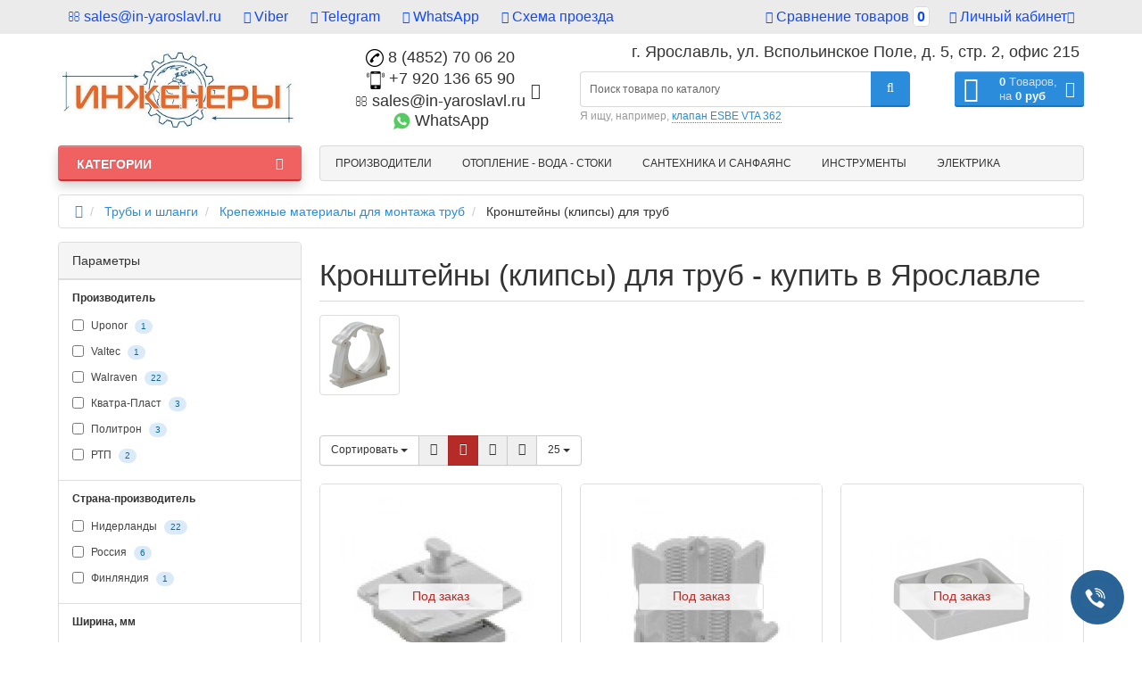

--- FILE ---
content_type: text/html; charset=utf-8
request_url: https://in-yaroslavl.ru/truby/krepegnye-materialy-dlya-montaga-trub/kronshtejny-klipsy-dlya-trub/
body_size: 60915
content:
<!DOCTYPE html>
<html dir="ltr" lang="ru">
<head>
<meta charset="UTF-8" />
<meta name="viewport" content="width=device-width, initial-scale=1">
<meta http-equiv="X-UA-Compatible" content="IE=edge">
<title>ᐉ Купить в Ярославле Кронштейны (клипсы) для труб в ИНЖЕНЕРЫ-ЯРОСЛАВЛЬ</title>

      
<base href="https://in-yaroslavl.ru/" />
<meta name="description" content="✅ООО ИНЖЕНЕРЫ-ЯРОСЛАВЛЬ☎8(4852)70-06-20⭐Полный каталог в Ярославле: Кронштейны (клипсы) для труб - подбор, характеристики, отзывы, официальная гарантия, низкие цены" />
<meta property="og:title" content="ᐉ Купить в Ярославле Кронштейны (клипсы) для труб в ИНЖЕНЕРЫ-ЯРОСЛАВЛЬ" />
<meta property="og:type" content="website" />
<meta property="og:url" content="https://in-yaroslavl.ru/truby/krepegnye-materialy-dlya-montaga-trub/kronshtejny-klipsy-dlya-trub/" />
<meta property="og:image" content="https://in-yaroslavl.ru/image/cache/catalog/category/kronshtejny-plastikovye-80x80.png" />
<meta property="og:site_name" content="ООО &quot;ИНЖЕНЕРЫ-ЯРОСЛАВЛЬ&quot;" />
<link href="https://in-yaroslavl.ru/truby/krepegnye-materialy-dlya-montaga-trub/kronshtejny-klipsy-dlya-trub/" rel="canonical" />
<link href="https://in-yaroslavl.ru/truby/krepegnye-materialy-dlya-montaga-trub/kronshtejny-klipsy-dlya-trub/?page=2" rel="next" />
<link href="https://in-yaroslavl.ru/image/catalog/01/inyarfavicon4.png" rel="icon" />
<link href="catalog/view/javascript/bootstrap/css/bootstrap.min.css" rel="preload" as="style" />
<link href="catalog/view/javascript/bootstrap/css/bootstrap.min.css" rel="stylesheet" media="screen" />
<style>
@media (min-width: 992px) {.product-special #column-left {margin-top: 760px;}}
@media (min-width: 992px) {[class*=information-information-] #column-left {margin-top: 760px;}}
@media (min-width: 992px) {.product-search #column-left {margin-top: 760px;}}
@media (min-width: 992px) {.product-manufacturer #column-left {margin-top: 760px;}}
@media (min-width: 992px) {#menu-header-open {min-height: 808px;}}
@media (min-width: 992px) {#menu-header-open {min-height: 808px;}}
@font-face {font-display:swap;font-family: "Roboto Condensed";src: url('catalog/view/theme/newstore/stylesheet/fonts/RobotoCondensed-Regular.ttf');font-style: normal;font-weight:400;}
@font-face{font-display:swap;font-family:'FontAwesome';src:url('catalog/view/theme/newstore/font-awesome/fonts/fontawesome-webfont.eot?v=4.7.0');src:url('catalog/view/theme/newstore/font-awesome/fonts/fontawesome-webfont.eot?#iefix&v=4.7.0') format('embedded-opentype'),url('catalog/view/theme/newstore/font-awesome/fonts/fontawesome-webfont.woff2?v=4.7.0') format('woff2'),url('catalog/view/theme/newstore/font-awesome/fonts/fontawesome-webfont.woff?v=4.7.0') format('woff'),url('catalog/view/theme/newstore/font-awesome/fonts/fontawesome-webfont.ttf?v=4.7.0') format('truetype'),url('catalog/view/theme/newstore/font-awesome/fonts/fontawesome-webfont.svg?v=4.7.0#fontawesomeregular') format('svg');font-weight:normal;font-style:normal}
@font-face {font-display:swap;src: url('catalog/view/theme/newstore/stylesheet/fonts/RobotoCondensed-Bold.ttf');font-style: bold;font-weight:600;}
@font-face {font-display:swap;font-family:'Marck Script';src: url('catalog/view/theme/newstore/stylesheet/fonts/MarckScriptRegular.ttf');}
</style>
<link rel="stylesheet" href="https://in-yaroslavl.ru/ns-cache/_6e5933eee83f31d7ef9411db4a29c07e.css"/>
<style>
#cart:hover .dropdown-menu{
	display:block;
}
#cart:hover  .dropdown-menu:before{
	content: "";
	position: absolute;
	top: -7px;
	width: 100%;
	height: 9px;
	background: transparent;
}
#cart:hover .car-down{
	-webkit-transform: rotate(-180deg);
	transform: rotate(-180deg);
}
</style>
	<script>
if (localStorage.getItem('display') === null) {
localStorage.setItem('display', 'grid');
}
</script>
<style>
.product-grid.grid4.col-1 .actions .cart .btn-general {
	padding:7.5px 6px;
}
.product-grid.grid4.col-1 .actions .cart i {
	display:none;
}
.product-grid.grid4.col-lg-1-5 .actions .cart .btn-general {
	padding:7.5px 6px;
}
.product-grid.grid4.col-lg-1-5 .actions .cart i {
	display:none;
}
</style>
<style>
.sticker-ns.popular .fa{ color:#000000 }
.sticker-ns.popular{ background: #000000 none repeat scroll 0 0; color:#000000; }
.sticker-ns.special .fa{ color:#000000 }
.sticker-ns.special { background: #000000 none repeat scroll 0 0; color:#000000; }
.sticker-ns.bestseller .fa{ color:#000000 }
.sticker-ns.bestseller { background: #000000 none repeat scroll 0 0; color:#000000; }
.sticker-ns.newproduct .fa{ color:#000000 }
.sticker-ns.newproduct{ background: #000000 none repeat scroll 0 0; color:#000000; }
</style>
<script src="https://in-yaroslavl.ru/ns-cache/_bd71af7682fefb8191b38e5523b33591.js"></script>
<script>
function init(elem, options){
elem.addClass('countdownHolder');
$.each(['Days','Hours','Minutes','Sec'],function(i){
var clas;
if (this=='Days') {clas="Дней";}
if (this=='Hours') {clas="Часов";}
if (this=='Minutes') {clas="минут";}
if (this=='Sec') {clas="сек";}
out_timer = "";
out_timer += '<span class="count'+this+'">';
out_timer += '<span class="num-time">';
out_timer += '<span class="position"><span class="digit static">0</span></span>';
out_timer += '<span class="position"><span class="digit static">0</span></span>';
out_timer += '</span>';
out_timer += '<span class="time_productany">'+clas+'</span>';
out_timer += '</span>';
$(out_timer).appendTo(elem);
});
}
var button_shopping = "Продолжить покупки";
var button_checkout = "Оформление заказа";
var link_checkout = "https://in-yaroslavl.ru/simplecheckout/";
var link_newstorecheckout = "https://in-yaroslavl.ru/simplecheckout/";
var text_showmore = 'Показать еще';
var color_schem = '1';
var loading_masked_img = '<img src="catalog/view/theme/newstore/image/ring-alt-'+ color_schem +'.svg" />';
function loading_masked(action) {
if (action) {
$('.loading_masked').html(loading_masked_img);
$('.loading_masked').show();
} else {
$('.loading_masked').html('');
$('.loading_masked').hide();
}
}
function creatOverlayLoadPage(action) {
if (action) {
$('#messageLoadPage').html(loading_masked_img);
$('#messageLoadPage').show();
} else {
$('#messageLoadPage').html('');
$('#messageLoadPage').hide();
}
}
</script>
<style>.htop-b-pc img {margin:0 auto;}</style>
                      <!-- Yandex.Metrica counters -->
                        <script type="text/javascript">
              window.dataLayer = window.dataLayer || [];
            </script>
            <script type="text/javascript">
              (function(m,e,t,r,i,k,a){m[i]=m[i]||function(){(m[i].a=m[i].a||[]).push(arguments)};
              m[i].l=1*new Date();k=e.createElement(t),a=e.getElementsByTagName(t)[0],k.async=1,k.src=r,a.parentNode.insertBefore(k,a)})
              (window, document, "script", "https://mc.yandex.ru/metrika/tag.js", "ym");

                            ym(57454849 , "init", {
                clickmap:true,
                trackLinks:true,
                accurateTrackBounce:true,
                webvisor:true,
                ecommerce:"dataLayer",
                params: { __ym: {"ymCmsPlugin": { "cms": "opencart", "cmsVersion":"2.3", "pluginVersion":"1.1.8"}}}
              });
                          </script>
            <noscript>
              <div>
                                <img src="https://mc.yandex.ru/watch/57454849" style="position:absolute; left:-9999px;" alt="" />
                              </div>
            </noscript>
                        <!-- /Yandex.Metrica counters -->
                  
</head>
<body class="product-category-1021_1509_1653">

                            <div class="timeout__vw-present  timeout__vw-location-default">

                    <div class="timeout__vw-wrapper">
                                                <div class="open__callme-block close">
                        
                        
                                                            <!-- Phone -->
                                                                                                        <div class="phone__callme">
                                                                                    <div class="timeout__vw-title">
                                                <div class="timeout__vm-wrapper">Позвоните нам</div>
                                                <div class="timeout__vw-trig"></div>
                                            </div>
                                                                                <div class="timeout__vw-main  circle">
                                                                                        <a href="tel:+7 920 136 65 90"><div class="phone__callme-phone"></div></a>
                                        </div>
                                    </div>
                                                                                                
                            
                            
                            
                            

                            
                            
                            
                            
                            
                        
                            
                                                            <!-- Email -->
                                                                                                        <div class="email__callme">
                                                                                    <div class="timeout__vw-title">
                                                <div class="timeout__vm-wrapper">Напишите нам на e-mail</div>
                                                <div class="timeout__vw-trig"></div>
                                            </div>
                                                                                <div class="timeout__vw-main  circle">
                                                                                        <a  target="_blank"  href="mailto:sales@in-yaroslavl.ru"><div class="email__callme-phone"></div></a>
                                        </div>
                                    </div>
                                                                                                
                            
                            
                            

                            
                            
                            
                            
                            
                        
                            
                            
                                                            <!-- Viber -->
                                                            
                            
                            

                            
                            
                            
                            
                            
                        
                            
                            
                            
                                                            <!-- WhatsApp -->
                                                                                                        <div class="whatsapp__callme">
                                                                                    <div class="timeout__vw-title">
                                                <div class="timeout__vm-wrapper">Наш WhatsApp</div>
                                                <div class="timeout__vw-trig"></div>
                                            </div>
                                                                                <div class="timeout__vw-main  circle">
                                                                                        <a  target="_blank"  href="https://api.whatsapp.com/send?phone=79201366590"><div class="whatsapp__callme-phone"></div></a>
                                        </div>
                                    </div>
                                                                                                
                            

                            
                            
                            
                            
                            
                        
                            
                            
                            
                            
                                                            <!-- Telegram -->
                                                                                                        <div class="tlgrm__callme">
                                                                                    <div class="timeout__vw-title">
                                                <div class="timeout__vm-wrapper">Наш Telegram</div>
                                                <div class="timeout__vw-trig"></div>
                                            </div>
                                                                                <div class="timeout__vw-main  circle">
                                                                                        <a  target="_blank"  href="https://t.me/InYaroslavl"><div class="tlgrm__callme-phone"></div></a>
                                        </div>
                                    </div>
                                                                                                

                            
                            
                            
                            
                            
                        
                            
                            
                            
                            
                            

                                                            <!-- Instagram -->
                                                            
                            
                            
                            
                            
                        
                            
                            
                            
                            
                            

                            
                                                            <!-- VK -->
                                                            
                            
                            
                            
                        
                            
                            
                            
                            
                            

                            
                            
                                                            <!-- Odnoklassniki -->
                                                            
                            
                            
                        
                            
                            
                            
                            
                            

                            
                            
                            
                                                            <!-- Facebook -->
                                                            
                            
                        
                            
                            
                            
                            
                            

                            
                            
                            
                            
                                                            <!-- YouTube -->
                                                            
                        
                                                </div>
                        
                                                    <div class="open__callme">
                                <div class="timeout__vw-main  circle">
                                    <div class="timeout__vw-circle"></div>
                                    <div class="timeout__vw-circle-2"></div>
                                    <a href="#">
                                        <div class="open__callme-phone phone">
                                            <div class="front"></div>
                                            <div class="back"></div>
                                        </div>
                                    </a>
                                </div>
                            </div>
                        
                        <script>
                          (function($){
                            "use strict";
                            let wfb_callme_block = ".open__callme-block";
                            let wfb_layer_dark = ".timeout__vw-layer-dark";
                            let wfb_html_block = '<div class="timeout__vw-layer-dark" onclick="$(\'.open__callme a\').trigger(\'click\')"></div>';
                            let c = 'close', o = 'open', m = 'message', p = 'phone';

                            $(document).ready(function(){
                              $(".open__callme a").click(function(e){
                                e.preventDefault();
                                if ( $(wfb_callme_block).hasClass(c) ) {
                                  $("body").prepend(wfb_html_block);
                                  $(wfb_callme_block).fadeOut('',function(){
                                    $(wfb_layer_dark).fadeIn('');
                                    $(this).removeClass(c).addClass(o).fadeIn();
                                  });
                                  if( $(this).children().hasClass(p) ) { $(this).children().removeClass(p).addClass(m); }
                                }else{
                                  $(wfb_callme_block).fadeOut('fast', function(){
                                    $(wfb_layer_dark).fadeIn('', function(){ $(this).remove(); });
                                    $(this).removeClass(o).addClass(c);
                                  });
                                  if( $(this).children().hasClass(m) ) { $(this).children().removeClass(m).addClass(p); }
                                }
                              });
                            });
                          })(jQuery);
                        </script>
                    </div>
                </div>
            			
<p id="back-top"><a rel="nofollow" class="btn btn-default" href="#top"><i class="fa fa-chevron-up" style="font-size:18px;"></i></a></p>
<nav id="top" class="">
  <div class="container">
  	<div class="pull-left">
		<div class="btn-group box-question">
			<button data-toggle="dropdown" type="button" class="visible-xs visible-sm btn btn-link"><i class="fa fa-bars"></i></button>
			<ul class="dropdown-menu dropdown-menu-left header-nav-links ">
									<li><button onclick="location='mailto:sales@in-yaroslavl.ru'"  type="button" class="btn btn-link"><i class="fa fa-envelope-o"></i> sales@in-yaroslavl.ru</button></li>
									<li><button onclick="location='viber://chat?number=+79201366590'"  type="button" class="btn btn-link"><i class="fa fa-whatsapp"></i> Viber</button></li>
									<li><button onclick="location='tg://resolve?domain=InYaroslavl'"  type="button" class="btn btn-link"><i class="fa fa-paper-plane-o"></i> Telegram</button></li>
									<li><button onclick="location='whatsapp://send?phone=+79201366590'"  type="button" class="btn btn-link"><i class="fa fa-whatsapp"></i> WhatsApp</button></li>
									<li><button onclick="location='https://yandex.ru/maps/16/yaroslavl/?ll=39.841010%2C57.618525&mode=routes&rtext=~57.618525%2C39.841010&rtt=auto&ruri=~ymapsbm1%3A%2F%2Forg%3Foid%3D153446405309&source=wizbiz_new_map_single&z=14'"  type="button" class="btn btn-link"><i class="fa fa-truck"></i> Схема проезда</button></li>
							</ul>
		</div>
	</div>
		<div class="pull-right">
	<div class="pull-right ">
		<div class="btn-group box-account">
				<button data-toggle="dropdown" type="button" class="dropdown-toggle btn btn-link">
				<i class="fa fa-user-circle-o"></i>
								<span class="hidden-xs hidden-sm">Личный кабинет</span><i class="fa fa-caret-down"></i>
								</button>
			<ul class="dropdown-menu dropdown-menu-right">
								<li><a rel="nofollow" href="https://in-yaroslavl.ru/simpleregister/">Регистрация</a></li>
				<li><a rel="nofollow" href="javascript:void(0)" id="login-popup" data-load-url="index.php?route=common/login_modal">Авторизация</a></li>
							</ul>
		</div>
	</div>
	<div class="pull-right box-currency ">
			</div>
	<div class="pull-right box-language ">
			</div>
			<div class="pull-right box-compare">
		<a rel="nofollow" class="btn btn-link" href="https://in-yaroslavl.ru/compare-products/"  id="compare-total"><i class="fa fa-balance-scale" aria-hidden="true"></i> <span class="hidden-xs hidden-sm hidden-md">Сравнение товаров</span> <span class="compare-quantity">0</span></a>
	</div>
		</div>
  </div>
</nav>
<header >
  <div class="container">
    <div class="row vertical-align">
		<div class="col-xs-6 col-sm-12 col-md-3 text-center text-left-md logo-top">
			<div id="logo">
											  <a href="https://in-yaroslavl.ru/"><img src="https://in-yaroslavl.ru/image/catalog/logo2varsmall.jpg" title="ООО &quot;ИНЖЕНЕРЫ-ЯРОСЛАВЛЬ&quot;" alt="ООО &quot;ИНЖЕНЕРЫ-ЯРОСЛАВЛЬ&quot;" class="img-responsive" /></a>
							  			</div>
		</div>
		<div class="phone-box col-xs-6 col-sm-12 col-md-3  text-xs-right text-sm-center text-md-center">
			<div id="phone">
				<div class="contact-header">
					<div class="dropdown-toggle">
													<div class="additional-tel dth">
															<a href="tel:+74852700620" target="_blank">
																	<div class="icon-image"><img src="https://in-yaroslavl.ru/image/cache/catalog/phone-icon-109778-20x20.png" alt="8 (4852) 70 06 20" /></div>
																	8 (4852) 70 06 20</a>
														</div>
													<div class="additional-tel dth">
															<a href="tel:+79201366590" target="_blank">
																	<div class="icon-image"><img src="https://in-yaroslavl.ru/image/cache/catalog/mob_phone-20x20.png" alt="+7 920 136 65 90" /></div>
																	+7 920 136 65 90</a>
														</div>
													<div class="additional-tel dth">
															<a target="_blank" href="mailto:sales@in-yaroslavl.ru">
																	<div class="icon-image"><i class="fa fa-envelope-o"></i></div>
																sales@in-yaroslavl.ru</a>
														</div>
													<div class="additional-tel dth">
															<a target="_blank" href="whatsapp://send?phone=+79201366590">
																	<div class="icon-image"><img src="https://in-yaroslavl.ru/image/cache/catalog/whatsapp-20x20.png" alt="WhatsApp" /></div>
																	WhatsApp</a>
														</div>
																			<span class="drop-icon-info"><i class="car-down fa fa-angle-down"></i></span>
											</div>
										<ul class="dropdown-menu drop-contacts">
																											<li>
																	<a target="_blank" href="viber://chat?number=+79201366590">
																				<div class="icon-image"><img src="https://in-yaroslavl.ru/image/cache/catalog/viber1-20x20.png" alt="Viber" /></div>
																				Viber									</a>
																	</li>
															<li>
																	<a target="_blank" href="tg://resolve?domain=InYaroslavl">
																				<div class="icon-image"><img src="https://in-yaroslavl.ru/image/cache/catalog/telegram-256x256-20x20.png" alt="Telegram" /></div>
																				Telegram									</a>
																	</li>
																		</ul>
										<div class="text_after_phone"></div>
				</div>
			</div>
		</div>
		<div class="city-text">г. Ярославль, ул. Вспольинское Поле, д. 5, стр. 2, офис 215</div>
		<div class="box-cart  col-xs-12 col-xs-12 col-sm-4 col-md-2 col-md-push-4 col-sm-push-8"><div class="shopping-cart ">
<div id="cart" class="btn-group btn-block">
  <button type="button" data-toggle="dropdown" data-loading-text="Загрузка..." class="btn btn-block dropdown-toggle">	
		<i class="shop-bag fa fa-shopping-bag"></i>
		<i class="car-down fa fa-angle-down"></i>
  <span class="cart-total"><span class="products"><b>0</b> <span class="text_product">Tоваров,</span></span><span class="prices">на <b>0 руб</b></span></span>
  </button>
  
  <ul class="dropdown-menu pull-right"  >
        <li>
      <p class="text-center">В корзине пусто!</p>
    </li>
      </ul>
</div>
</div>
</div>
		<div class="box-search  col-xs-12  col-sm-8 col-md-4 col-sm-pull-4 col-md-pull-2 search-top"><div id="searchtop">
<div id="search" class="input-group pt20">
	<input type="text" name="search" value="" placeholder="Поиск товара по каталогу" class="form-control input-lg search-autocomplete" />
	  <span class="input-group-btn button_search">
    <button type="button" class="btn btn-search"><i class="fa fa-search"></i></button>
  </span>
</div>
<div id="search_word" class="hidden-xs hidden-sm">Я ищу, например, <a> клапан ESBE VTA 362</a></div>
</div>
<script>
	$(document).ready(function(){
	var autoSearch = $('#searchtop input[name="search"]');

	var customAutocompleteSearchtop = null;
	autoSearch.autocompleteSerach({
		delay: 500,
	responsea : function (items){
		if (items.length) {
			for (i = 0; i < items.length; i++) {
				this.items[items[i]['value']] = items[i];
			}
		}
		var html='';
		if(items.length){
			$.each(items,function(key,item){
				if(item.product_id!=0){
					html += '<li><a href="'+ item.href +'" class="autosearch_link">';
					html += '<div class="ajaxadvance">';
					html += '<div class="image">';
					if(item.image){
					html += '<img title="'+item.name+'" src="'+item.image+'"/>';
					}
					html += '</div>';
					html += '<div class="content">';
					html += 	'<h3 class="name">'+item.label+'</h3>';
					if(item.model){
					html += 	'<div class="model">';
					html +=		'Модель: '+ item.model;
					html +=		'</div>';
					}
					if(item.manufacturer){
					html += 	'<div class="manufacturer">';
					html +=		'Производитель: '+ item.manufacturer;
					html +=		'</div>';
					}
					if(item.stock_status){
					html += 	'<div class="stock_status">';
					html +=		'Наличие: '+ item.stock_status;
					html +=		'</div>';
					}
					if(item.price){
					html += 	'<div class="price"> ';
					if (!item.special) {
					html +=			 item.price;
					} else {
					html +=			'<span class="price-old">'+ item.price +'</span> <span class="price-new">'+ item.special +'</span>';
					}
					html +=		'</div>';
					}

					if (item.rating) {
					html +=		'<div class="ratings"> ';
					for (var i = 1; i <= 5; i++) {
					if (item.rating < i) {
					html +=		'<span class="fa fa-stack"><i class="fa fa-star-o fa-stack-1x"></i></span>';
					} else {
					html +=		'<span class="fa fa-stack"><i class="fa fa-star fa-stack-1x"></i><i class="fa fa-star-o fa-stack-1x"></i></span>';
					}
					}
					html +=		'</div>';
					}
					html +='</div>';
					html += '</div></a></li>'
				}
			});
					html +=	'<li><a class="search-view-all-result" href="index.php?route=product/search&search=' + autoSearch.val() + '">Просмотреть все результаты</a></li>';
		}
		if (html) {
			autoSearch.siblings('ul.dropdown-menu').show();
		} else {
			autoSearch.siblings('ul.dropdown-menu').hide();
		}

		$(autoSearch).siblings('ul.dropdown-menu').html(html);
	},
		source: function(request, response) {
		customAutocompleteSearchtop = this;
			$.ajax({
				url: 'index.php?route=extension/module/autosearch/ajaxLiveSearch&filter_name=' +  encodeURIComponent(request),
				dataType : 'json',
				success : function(json) {
				customAutocompleteSearchtop.responsea($.map(json, function(item) {
					return {
					label: item.name,
						name: item.name1,
						value: item.product_id,
						model: item.model,
						stock_status: item.stock_status,
						image: item.image,
						manufacturer: item.manufacturer,
						price: item.price,
						special: item.special,
						category: item.category,
						rating: item.rating,
						reviews: item.reviews,
						href:item.href,
						}
				}));
				}
			});
		},
		select : function (ui){
			return false;
		},
		selecta: function(ui) {
		if(ui.href){
			location = ui.href;
		}
			return false;
		},
		focus: function(event, ui) {
			return false;
		}
		});
	});
</script>
<script>
	$(document).on('click', '#search-fixed-top input[name="search"]', function () {
	var autoSearchFixed = $('#search-fixed-top input[name="search"]');
	var customAutocomplete = null;
						$('#search-fixed-top ul.dropdown-menu.autosearch').remove();
	autoSearchFixed.autocompleteSerach({
		delay: 500,
	responsea : function (items){
		if (items.length) {
			for (i = 0; i < items.length; i++) {
				this.items[items[i]['value']] = items[i];
			}
		}
		var html='';
		if(items.length){
			$.each(items,function(key,item){
				if(item.product_id!=0){
					html += '<li><a href="'+ item.href +'" class="autosearch_link">';
					html += '<div class="ajaxadvance">';
					html += '<div class="image">';
					if(item.image){
					html += '<img title="'+item.name+'" src="'+item.image+'"/>';
					}
					html += '</div>';
					html += '<div class="content">';
					html += 	'<h3 class="name">'+item.label+'</h3>';
					if(item.model){
					html += 	'<div class="model">';
					html +=		'Модель: '+ item.model;
					html +=		'</div>';
					}
					if(item.manufacturer){
					html += 	'<div class="manufacturer">';
					html +=		'Производитель: '+ item.manufacturer;
					html +=		'</div>';
					}
					if(item.stock_status){
					html += 	'<div class="stock_status">';
					html +=		'Наличие: '+ item.stock_status;
					html +=		'</div>';
					}
					if(item.price){
					html += 	'<div class="price"> ';
					if (!item.special) {
					html +=			 item.price;
					} else {
					html +=			'<span class="price-old">'+ item.price +'</span> <span class="price-new">'+ item.special +'</span>';
					}
					html +=		'</div>';
					}

					if (item.rating) {
					html +=		'<div class="ratings"> ';
					for (var i = 1; i <= 5; i++) {
					if (item.rating < i) {
					html +=		'<span class="fa fa-stack"><i class="fa fa-star-o fa-stack-1x"></i></span>';
					} else {
					html +=		'<span class="fa fa-stack"><i class="fa fa-star fa-stack-1x"></i><i class="fa fa-star-o fa-stack-1x"></i></span>';
					}
					}
					html +=		'</div>';
					}
					html +='</div>';
					html += '</div></a></li>'
				}
			});
					html +=	'<li><a class="search-view-all-result" href="index.php?route=product/search&search=' + autoSearchFixed.val() + '">Просмотреть все результаты</a></div>';
		}
		if (html) {
			autoSearchFixed.siblings('ul.dropdown-menu').show();
		} else {
			autoSearchFixed.siblings('ul.dropdown-menu').hide();
		}

		$(autoSearchFixed).siblings('ul.dropdown-menu').html(html);
	},
		source: function(request, response) {
		customAutocomplete = this;
			$.ajax({
				url: 'index.php?route=extension/module/autosearch/ajaxLiveSearch&filter_name=' +  encodeURIComponent(request),
				dataType : 'json',
				success : function(json) {
				customAutocomplete.responsea($.map(json, function(item) {
					return {
					label: item.name,
						name: item.name1,
						value: item.product_id,
						model: item.model,
						stock_status: item.stock_status,
						image: item.image,
						manufacturer: item.manufacturer,
						price: item.price,
						special: item.special,
						category: item.category,
						rating: item.rating,
						reviews: item.reviews,
						href:item.href
						}
				}));
				}
			});
		},
		select : function (ui){
			return false;
		},
		selecta: function(ui) {
		if(ui.href){
			location = +ui.href;
		}
			return false;
		},
		focus: function(event, ui) {
			return false;
		}
		});
	});
</script>
</div>
	</div>
  </div>
					<div class="container">
	<div class="row">
		<div class="col-sm-12 col-md-3 menu-box ">
						<nav id="menu" class="btn-group btn-block">
				<button type="button" class="btn btn-menu btn-block dropdown-toggle" data-toggle="dropdown">
					<i class="fa fa-bars"></i>
					<span class="text-category">Категории</span>
				</button>
				<ul id="menu-list" class="dropdown-menu">

																		<li class="dropdown hidden-md hidden-lg">
							<span class="toggle-child">
								<i class="fa fa-plus plus"></i>
								<i class="fa fa-minus minus"></i>
							</span>
								<a href="https://in-yaroslavl.ru/brands/" class="parent-link dropdown-img">
									<i class="fa fa-angle-down arrow"></i>
																			Производители								</a>

								
										
										
																					<div class="ns-dd dropdown-menu-manufacturer nsmenu-type-manufacturer  box-col-2 ">
																																						<div class="dropdown-inner">
														<div class="col-sm-12 nsmenu-haschild">
														 																														<div class="row">
																																<div class="nsmenu-parent-block col-md-2 col-sm-12">
																	<a class="nsmenu-parent-img" href="https://in-yaroslavl.ru/abra"><img src="https://in-yaroslavl.ru/image/cache/catalog/brands/abra-50x50.PNG" alt="ABRA" title="ABRA" /></a>
																	<a class="nsmenu-parent-title" href="https://in-yaroslavl.ru/abra">ABRA</a>
																</div>
																																<div class="nsmenu-parent-block col-md-2 col-sm-12">
																	<a class="nsmenu-parent-img" href="https://in-yaroslavl.ru/aco"><img src="https://in-yaroslavl.ru/image/cache/catalog/brands/aco-50x50.PNG" alt="ACO" title="ACO" /></a>
																	<a class="nsmenu-parent-title" href="https://in-yaroslavl.ru/aco">ACO</a>
																</div>
																																<div class="nsmenu-parent-block col-md-2 col-sm-12">
																	<a class="nsmenu-parent-img" href="https://in-yaroslavl.ru/aeg"><img src="https://in-yaroslavl.ru/image/cache/catalog/brands/aeg-50x50.PNG" alt="AEG" title="AEG" /></a>
																	<a class="nsmenu-parent-title" href="https://in-yaroslavl.ru/aeg">AEG</a>
																</div>
																																<div class="nsmenu-parent-block col-md-2 col-sm-12">
																	<a class="nsmenu-parent-img" href="https://in-yaroslavl.ru/alfa-laval"><img src="https://in-yaroslavl.ru/image/cache/catalog/brands/alfa-laval-50x50.PNG" alt="Alfa Laval" title="Alfa Laval" /></a>
																	<a class="nsmenu-parent-title" href="https://in-yaroslavl.ru/alfa-laval">Alfa Laval</a>
																</div>
																																<div class="nsmenu-parent-block col-md-2 col-sm-12">
																	<a class="nsmenu-parent-img" href="https://in-yaroslavl.ru/alta-group"><img src="https://in-yaroslavl.ru/image/cache/catalog/brands/alta-group-50x50.PNG" alt="Alta Group" title="Alta Group" /></a>
																	<a class="nsmenu-parent-title" href="https://in-yaroslavl.ru/alta-group">Alta Group</a>
																</div>
																																<div class="nsmenu-parent-block col-md-2 col-sm-12">
																	<a class="nsmenu-parent-img" href="https://in-yaroslavl.ru/aquahit"><img src="https://in-yaroslavl.ru/image/cache/catalog/brands/001/aquahit-50x50.png" alt="Aquahit" title="Aquahit" /></a>
																	<a class="nsmenu-parent-title" href="https://in-yaroslavl.ru/aquahit">Aquahit</a>
																</div>
																															</div>
																														<div class="row">
																																<div class="nsmenu-parent-block col-md-2 col-sm-12">
																	<a class="nsmenu-parent-img" href="https://in-yaroslavl.ru/arbonia"><img src="https://in-yaroslavl.ru/image/cache/catalog/brands/arbonia-50x50.PNG" alt="Arbonia" title="Arbonia" /></a>
																	<a class="nsmenu-parent-title" href="https://in-yaroslavl.ru/arbonia">Arbonia</a>
																</div>
																																<div class="nsmenu-parent-block col-md-2 col-sm-12">
																	<a class="nsmenu-parent-img" href="https://in-yaroslavl.ru/ariston"><img src="https://in-yaroslavl.ru/image/cache/catalog/brands/ariston-50x50.png" alt="Ariston" title="Ariston" /></a>
																	<a class="nsmenu-parent-title" href="https://in-yaroslavl.ru/ariston">Ariston</a>
																</div>
																																<div class="nsmenu-parent-block col-md-2 col-sm-12">
																	<a class="nsmenu-parent-img" href="https://in-yaroslavl.ru/atlantic-niemen"><img src="https://in-yaroslavl.ru/image/cache/catalog/brands/atlanticniemen-50x50.jpg" alt="Atlantic Niemen" title="Atlantic Niemen" /></a>
																	<a class="nsmenu-parent-title" href="https://in-yaroslavl.ru/atlantic-niemen">Atlantic Niemen</a>
																</div>
																																<div class="nsmenu-parent-block col-md-2 col-sm-12">
																	<a class="nsmenu-parent-img" href="https://in-yaroslavl.ru/ayvaz"><img src="https://in-yaroslavl.ru/image/cache/catalog/brands/ayvaz-50x50.PNG" alt="AYVAZ" title="AYVAZ" /></a>
																	<a class="nsmenu-parent-title" href="https://in-yaroslavl.ru/ayvaz">AYVAZ</a>
																</div>
																																<div class="nsmenu-parent-block col-md-2 col-sm-12">
																	<a class="nsmenu-parent-img" href="https://in-yaroslavl.ru/ballu"><img src="https://in-yaroslavl.ru/image/cache/catalog/brands/ballu-50x50.PNG" alt="Ballu" title="Ballu" /></a>
																	<a class="nsmenu-parent-title" href="https://in-yaroslavl.ru/ballu">Ballu</a>
																</div>
																																<div class="nsmenu-parent-block col-md-2 col-sm-12">
																	<a class="nsmenu-parent-img" href="https://in-yaroslavl.ru/baxi"><img src="https://in-yaroslavl.ru/image/cache/catalog/brands/baxi-50x50.PNG" alt="Baxi" title="Baxi" /></a>
																	<a class="nsmenu-parent-title" href="https://in-yaroslavl.ru/baxi">Baxi</a>
																</div>
																															</div>
																														<div class="row">
																																<div class="nsmenu-parent-block col-md-2 col-sm-12">
																	<a class="nsmenu-parent-img" href="https://in-yaroslavl.ru/belimo"><img src="https://in-yaroslavl.ru/image/cache/catalog/brands/belimo-50x50.PNG" alt="Belimo" title="Belimo" /></a>
																	<a class="nsmenu-parent-title" href="https://in-yaroslavl.ru/belimo">Belimo</a>
																</div>
																																<div class="nsmenu-parent-block col-md-2 col-sm-12">
																	<a class="nsmenu-parent-img" href="https://in-yaroslavl.ru/bentone"><img src="https://in-yaroslavl.ru/image/cache/catalog/brands/bentone-50x50.PNG" alt="Bentone" title="Bentone" /></a>
																	<a class="nsmenu-parent-title" href="https://in-yaroslavl.ru/bentone">Bentone</a>
																</div>
																																<div class="nsmenu-parent-block col-md-2 col-sm-12">
																	<a class="nsmenu-parent-img" href="https://in-yaroslavl.ru/berg"><img src="https://in-yaroslavl.ru/image/cache/catalog/brands/002/berg-50x50.png" alt="Berg" title="Berg" /></a>
																	<a class="nsmenu-parent-title" href="https://in-yaroslavl.ru/berg">Berg</a>
																</div>
																																<div class="nsmenu-parent-block col-md-2 col-sm-12">
																	<a class="nsmenu-parent-img" href="https://in-yaroslavl.ru/bosch"><img src="https://in-yaroslavl.ru/image/cache/catalog/brands/bosch-50x50.PNG" alt="Bosch" title="Bosch" /></a>
																	<a class="nsmenu-parent-title" href="https://in-yaroslavl.ru/bosch">Bosch</a>
																</div>
																																<div class="nsmenu-parent-block col-md-2 col-sm-12">
																	<a class="nsmenu-parent-img" href="https://in-yaroslavl.ru/breezart"><img src="https://in-yaroslavl.ru/image/cache/catalog/brands/breezart-50x50.PNG" alt="Breezart" title="Breezart" /></a>
																	<a class="nsmenu-parent-title" href="https://in-yaroslavl.ru/breezart">Breezart</a>
																</div>
																																<div class="nsmenu-parent-block col-md-2 col-sm-12">
																	<a class="nsmenu-parent-img" href="https://in-yaroslavl.ru/broen"><img src="https://in-yaroslavl.ru/image/cache/catalog/brands/broen-50x50.PNG" alt="Broen" title="Broen" /></a>
																	<a class="nsmenu-parent-title" href="https://in-yaroslavl.ru/broen">Broen</a>
																</div>
																															</div>
																														<div class="row">
																																<div class="nsmenu-parent-block col-md-2 col-sm-12">
																	<a class="nsmenu-parent-img" href="https://in-yaroslavl.ru/brv"><img src="https://in-yaroslavl.ru/image/cache/catalog/brands/brv-50x50.png" alt="BRV" title="BRV" /></a>
																	<a class="nsmenu-parent-title" href="https://in-yaroslavl.ru/brv">BRV</a>
																</div>
																																<div class="nsmenu-parent-block col-md-2 col-sm-12">
																	<a class="nsmenu-parent-img" href="https://in-yaroslavl.ru/buderus"><img src="https://in-yaroslavl.ru/image/cache/catalog/brands/buderus-50x50.PNG" alt="Buderus" title="Buderus" /></a>
																	<a class="nsmenu-parent-title" href="https://in-yaroslavl.ru/buderus">Buderus</a>
																</div>
																																<div class="nsmenu-parent-block col-md-2 col-sm-12">
																	<a class="nsmenu-parent-img" href="https://in-yaroslavl.ru/bugatti"><img src="https://in-yaroslavl.ru/image/cache/catalog/brands/bugatti-50x50.PNG" alt="Bugatti" title="Bugatti" /></a>
																	<a class="nsmenu-parent-title" href="https://in-yaroslavl.ru/bugatti">Bugatti</a>
																</div>
																																<div class="nsmenu-parent-block col-md-2 col-sm-12">
																	<a class="nsmenu-parent-img" href="https://in-yaroslavl.ru/bwt"><img src="https://in-yaroslavl.ru/image/cache/catalog/brands/bwt-50x50.PNG" alt="BWT" title="BWT" /></a>
																	<a class="nsmenu-parent-title" href="https://in-yaroslavl.ru/bwt">BWT</a>
																</div>
																																<div class="nsmenu-parent-block col-md-2 col-sm-12">
																	<a class="nsmenu-parent-img" href="https://in-yaroslavl.ru/carrier"><img src="https://in-yaroslavl.ru/image/cache/catalog/brands/carrier-50x50.PNG" alt="Carrier" title="Carrier" /></a>
																	<a class="nsmenu-parent-title" href="https://in-yaroslavl.ru/carrier">Carrier</a>
																</div>
																																<div class="nsmenu-parent-block col-md-2 col-sm-12">
																	<a class="nsmenu-parent-img" href="https://in-yaroslavl.ru/clariant"><img src="https://in-yaroslavl.ru/image/cache/catalog/brands/clariant-50x50.PNG" alt="Clariant" title="Clariant" /></a>
																	<a class="nsmenu-parent-title" href="https://in-yaroslavl.ru/clariant">Clariant</a>
																</div>
																															</div>
																														<div class="row">
																																<div class="nsmenu-parent-block col-md-2 col-sm-12">
																	<a class="nsmenu-parent-img" href="https://in-yaroslavl.ru/comap"><img src="https://in-yaroslavl.ru/image/cache/catalog/brands/comap-50x50.PNG" alt="Comap" title="Comap" /></a>
																	<a class="nsmenu-parent-title" href="https://in-yaroslavl.ru/comap">Comap</a>
																</div>
																																<div class="nsmenu-parent-block col-md-2 col-sm-12">
																	<a class="nsmenu-parent-img" href="https://in-yaroslavl.ru/ctc"><img src="https://in-yaroslavl.ru/image/cache/catalog/brands/ctc-50x50.PNG" alt="CTC" title="CTC" /></a>
																	<a class="nsmenu-parent-title" href="https://in-yaroslavl.ru/ctc">CTC</a>
																</div>
																																<div class="nsmenu-parent-block col-md-2 col-sm-12">
																	<a class="nsmenu-parent-img" href="https://in-yaroslavl.ru/daikin"><img src="https://in-yaroslavl.ru/image/cache/catalog/brands/daikin-50x50.PNG" alt="Daikin" title="Daikin" /></a>
																	<a class="nsmenu-parent-title" href="https://in-yaroslavl.ru/daikin">Daikin</a>
																</div>
																																<div class="nsmenu-parent-block col-md-2 col-sm-12">
																	<a class="nsmenu-parent-img" href="https://in-yaroslavl.ru/danfoss"><img src="https://in-yaroslavl.ru/image/cache/catalog/brands/danfoss-50x50.png" alt="Danfoss" title="Danfoss" /></a>
																	<a class="nsmenu-parent-title" href="https://in-yaroslavl.ru/danfoss">Danfoss</a>
																</div>
																																<div class="nsmenu-parent-block col-md-2 col-sm-12">
																	<a class="nsmenu-parent-img" href="https://in-yaroslavl.ru/de-dietrich"><img src="https://in-yaroslavl.ru/image/cache/catalog/brands/001/de-dietrich2-50x50.jpg" alt="De Dietrich" title="De Dietrich" /></a>
																	<a class="nsmenu-parent-title" href="https://in-yaroslavl.ru/de-dietrich">De Dietrich</a>
																</div>
																																<div class="nsmenu-parent-block col-md-2 col-sm-12">
																	<a class="nsmenu-parent-img" href="https://in-yaroslavl.ru/della"><img src="https://in-yaroslavl.ru/image/cache/catalog/brands/della-50x50.PNG" alt="DELLA" title="DELLA" /></a>
																	<a class="nsmenu-parent-title" href="https://in-yaroslavl.ru/della">DELLA</a>
																</div>
																															</div>
																														<div class="row">
																																<div class="nsmenu-parent-block col-md-2 col-sm-12">
																	<a class="nsmenu-parent-img" href="https://in-yaroslavl.ru/devi-danfoss"><img src="https://in-yaroslavl.ru/image/cache/catalog/brands/devi-danfoss-50x50.PNG" alt="DEVI (Danfoss)" title="DEVI (Danfoss)" /></a>
																	<a class="nsmenu-parent-title" href="https://in-yaroslavl.ru/devi-danfoss">DEVI (Danfoss)</a>
																</div>
																																<div class="nsmenu-parent-block col-md-2 col-sm-12">
																	<a class="nsmenu-parent-img" href="https://in-yaroslavl.ru/dixis-lux"><img src="https://in-yaroslavl.ru/image/cache/catalog/brands/dixis-lux-50x50.PNG" alt="DIXIS-LUX" title="DIXIS-LUX" /></a>
																	<a class="nsmenu-parent-title" href="https://in-yaroslavl.ru/dixis-lux">DIXIS-LUX</a>
																</div>
																																<div class="nsmenu-parent-block col-md-2 col-sm-12">
																	<a class="nsmenu-parent-img" href="https://in-yaroslavl.ru/drazice"><img src="https://in-yaroslavl.ru/image/cache/catalog/brands/drazice-50x50.jpg" alt="Drazice" title="Drazice" /></a>
																	<a class="nsmenu-parent-title" href="https://in-yaroslavl.ru/drazice">Drazice</a>
																</div>
																																<div class="nsmenu-parent-block col-md-2 col-sm-12">
																	<a class="nsmenu-parent-img" href="https://in-yaroslavl.ru/dyson"><img src="https://in-yaroslavl.ru/image/cache/catalog/brands/dyson-50x50.PNG" alt="Dyson" title="Dyson" /></a>
																	<a class="nsmenu-parent-title" href="https://in-yaroslavl.ru/dyson">Dyson</a>
																</div>
																																<div class="nsmenu-parent-block col-md-2 col-sm-12">
																	<a class="nsmenu-parent-img" href="https://in-yaroslavl.ru/ekf"><img src="https://in-yaroslavl.ru/image/cache/catalog/brands/ekf-50x50.PNG" alt="EKF" title="EKF" /></a>
																	<a class="nsmenu-parent-title" href="https://in-yaroslavl.ru/ekf">EKF</a>
																</div>
																																<div class="nsmenu-parent-block col-md-2 col-sm-12">
																	<a class="nsmenu-parent-img" href="https://in-yaroslavl.ru/elster"><img src="https://in-yaroslavl.ru/image/cache/catalog/brands/001/elster-50x50.png" alt="ELSTER" title="ELSTER" /></a>
																	<a class="nsmenu-parent-title" href="https://in-yaroslavl.ru/elster">ELSTER</a>
																</div>
																															</div>
																														<div class="row">
																																<div class="nsmenu-parent-block col-md-2 col-sm-12">
																	<a class="nsmenu-parent-img" href="https://in-yaroslavl.ru/emmeti"><img src="https://in-yaroslavl.ru/image/cache/catalog/brands/emmeti-50x50.PNG" alt="Emmeti" title="Emmeti" /></a>
																	<a class="nsmenu-parent-title" href="https://in-yaroslavl.ru/emmeti">Emmeti</a>
																</div>
																																<div class="nsmenu-parent-block col-md-2 col-sm-12">
																	<a class="nsmenu-parent-img" href="https://in-yaroslavl.ru/energoflex-energocell-ht"><img src="https://in-yaroslavl.ru/image/cache/catalog/brands/energocell-ht-50x50.PNG" alt="Energoflex" title="Energoflex" /></a>
																	<a class="nsmenu-parent-title" href="https://in-yaroslavl.ru/energoflex-energocell-ht">Energoflex</a>
																</div>
																																<div class="nsmenu-parent-block col-md-2 col-sm-12">
																	<a class="nsmenu-parent-img" href="https://in-yaroslavl.ru/energofloor"><img src="https://in-yaroslavl.ru/image/cache/catalog/brands/energofloor-50x50.PNG" alt="Energofloor" title="Energofloor" /></a>
																	<a class="nsmenu-parent-title" href="https://in-yaroslavl.ru/energofloor">Energofloor</a>
																</div>
																																<div class="nsmenu-parent-block col-md-2 col-sm-12">
																	<a class="nsmenu-parent-img" href="https://in-yaroslavl.ru/esbe"><img src="https://in-yaroslavl.ru/image/cache/catalog/brands/esbe-50x50.PNG" alt="ESBE" title="ESBE" /></a>
																	<a class="nsmenu-parent-title" href="https://in-yaroslavl.ru/esbe">ESBE</a>
																</div>
																																<div class="nsmenu-parent-block col-md-2 col-sm-12">
																	<a class="nsmenu-parent-img" href="https://in-yaroslavl.ru/espa"><img src="https://in-yaroslavl.ru/image/cache/catalog/brands/001/espa-50x50.png" alt="ESPA" title="ESPA" /></a>
																	<a class="nsmenu-parent-title" href="https://in-yaroslavl.ru/espa">ESPA</a>
																</div>
																																<div class="nsmenu-parent-block col-md-2 col-sm-12">
																	<a class="nsmenu-parent-img" href="https://in-yaroslavl.ru/f-b-r"><img src="https://in-yaroslavl.ru/image/cache/catalog/brands/fbr-50x50.jpg" alt="F.B.R." title="F.B.R." /></a>
																	<a class="nsmenu-parent-title" href="https://in-yaroslavl.ru/f-b-r">F.B.R.</a>
																</div>
																															</div>
																														<div class="row">
																																<div class="nsmenu-parent-block col-md-2 col-sm-12">
																	<a class="nsmenu-parent-img" href="https://in-yaroslavl.ru/favorit"><img src="https://in-yaroslavl.ru/image/cache/catalog/brands/favorit-50x50.png" alt="Favorit" title="Favorit" /></a>
																	<a class="nsmenu-parent-title" href="https://in-yaroslavl.ru/favorit">Favorit</a>
																</div>
																																<div class="nsmenu-parent-block col-md-2 col-sm-12">
																	<a class="nsmenu-parent-img" href="https://in-yaroslavl.ru/felder"><img src="https://in-yaroslavl.ru/image/cache/catalog/brands/felder-50x50.PNG" alt="Felder" title="Felder" /></a>
																	<a class="nsmenu-parent-title" href="https://in-yaroslavl.ru/felder">Felder</a>
																</div>
																																<div class="nsmenu-parent-block col-md-2 col-sm-12">
																	<a class="nsmenu-parent-img" href="https://in-yaroslavl.ru/ferroli"><img src="https://in-yaroslavl.ru/image/cache/catalog/brands/ferroli-50x50.gif" alt="Ferroli" title="Ferroli" /></a>
																	<a class="nsmenu-parent-title" href="https://in-yaroslavl.ru/ferroli">Ferroli</a>
																</div>
																																<div class="nsmenu-parent-block col-md-2 col-sm-12">
																	<a class="nsmenu-parent-img" href="https://in-yaroslavl.ru/flamco"><img src="https://in-yaroslavl.ru/image/cache/catalog/brands/flamco-50x50.PNG" alt="Flamco" title="Flamco" /></a>
																	<a class="nsmenu-parent-title" href="https://in-yaroslavl.ru/flamco">Flamco</a>
																</div>
																																<div class="nsmenu-parent-block col-md-2 col-sm-12">
																	<a class="nsmenu-parent-img" href="https://in-yaroslavl.ru/fondital"><img src="https://in-yaroslavl.ru/image/cache/catalog/brands/fondital-50x50.PNG" alt="Fondital" title="Fondital" /></a>
																	<a class="nsmenu-parent-title" href="https://in-yaroslavl.ru/fondital">Fondital</a>
																</div>
																																<div class="nsmenu-parent-block col-md-2 col-sm-12">
																	<a class="nsmenu-parent-img" href="https://in-yaroslavl.ru/frankische"><img src="https://in-yaroslavl.ru/image/cache/catalog/brands/frankische-50x50.PNG" alt="Frankische" title="Frankische" /></a>
																	<a class="nsmenu-parent-title" href="https://in-yaroslavl.ru/frankische">Frankische</a>
																</div>
																															</div>
																														<div class="row">
																																<div class="nsmenu-parent-block col-md-2 col-sm-12">
																	<a class="nsmenu-parent-img" href="https://in-yaroslavl.ru/frico"><img src="https://in-yaroslavl.ru/image/cache/catalog/brands/frico-50x50.PNG" alt="Frico" title="Frico" /></a>
																	<a class="nsmenu-parent-title" href="https://in-yaroslavl.ru/frico">Frico</a>
																</div>
																																<div class="nsmenu-parent-block col-md-2 col-sm-12">
																	<a class="nsmenu-parent-img" href="https://in-yaroslavl.ru/fusitek"><img src="https://in-yaroslavl.ru/image/cache/catalog/brands/fusitek-50x50.jpg" alt="Fusitek" title="Fusitek" /></a>
																	<a class="nsmenu-parent-title" href="https://in-yaroslavl.ru/fusitek">Fusitek</a>
																</div>
																																<div class="nsmenu-parent-block col-md-2 col-sm-12">
																	<a class="nsmenu-parent-img" href="https://in-yaroslavl.ru/garda-standard"><img src="https://in-yaroslavl.ru/image/cache/catalog/brands/garda-standard-50x50.PNG" alt="Garda-Standard" title="Garda-Standard" /></a>
																	<a class="nsmenu-parent-title" href="https://in-yaroslavl.ru/garda-standard">Garda-Standard</a>
																</div>
																																<div class="nsmenu-parent-block col-md-2 col-sm-12">
																	<a class="nsmenu-parent-img" href="https://in-yaroslavl.ru/geberit"><img src="https://in-yaroslavl.ru/image/cache/catalog/brands/geberit-50x50.png" alt="Geberit" title="Geberit" /></a>
																	<a class="nsmenu-parent-title" href="https://in-yaroslavl.ru/geberit">Geberit</a>
																</div>
																																<div class="nsmenu-parent-block col-md-2 col-sm-12">
																	<a class="nsmenu-parent-img" href="https://in-yaroslavl.ru/gebo"><img src="https://in-yaroslavl.ru/image/cache/catalog/brands/gebo-50x50.PNG" alt="Gebo" title="Gebo" /></a>
																	<a class="nsmenu-parent-title" href="https://in-yaroslavl.ru/gebo">Gebo</a>
																</div>
																																<div class="nsmenu-parent-block col-md-2 col-sm-12">
																	<a class="nsmenu-parent-img" href="https://in-yaroslavl.ru/geffen"><img src="https://in-yaroslavl.ru/image/cache/catalog/brands/001/geffen-50x50.png" alt="Geffen" title="Geffen" /></a>
																	<a class="nsmenu-parent-title" href="https://in-yaroslavl.ru/geffen">Geffen</a>
																</div>
																															</div>
																														<div class="row">
																																<div class="nsmenu-parent-block col-md-2 col-sm-12">
																	<a class="nsmenu-parent-img" href="https://in-yaroslavl.ru/genebre"><img src="https://in-yaroslavl.ru/image/cache/catalog/brands/genebre-50x50.PNG" alt="Genebre" title="Genebre" /></a>
																	<a class="nsmenu-parent-title" href="https://in-yaroslavl.ru/genebre">Genebre</a>
																</div>
																																<div class="nsmenu-parent-block col-md-2 col-sm-12">
																	<a class="nsmenu-parent-img" href="https://in-yaroslavl.ru/general-fittings"><img src="https://in-yaroslavl.ru/image/cache/catalog/brands/general-fittings-50x50.PNG" alt="General Fittings" title="General Fittings" /></a>
																	<a class="nsmenu-parent-title" href="https://in-yaroslavl.ru/general-fittings">General Fittings</a>
																</div>
																																<div class="nsmenu-parent-block col-md-2 col-sm-12">
																	<a class="nsmenu-parent-img" href="https://in-yaroslavl.ru/giacomini"><img src="https://in-yaroslavl.ru/image/cache/catalog/brands/giacomini-50x50.PNG" alt="Giacomini" title="Giacomini" /></a>
																	<a class="nsmenu-parent-title" href="https://in-yaroslavl.ru/giacomini">Giacomini</a>
																</div>
																																<div class="nsmenu-parent-block col-md-2 col-sm-12">
																	<a class="nsmenu-parent-img" href="https://in-yaroslavl.ru/gidrolock"><img src="https://in-yaroslavl.ru/image/cache/catalog/brands/gidrolock-50x50.jpg" alt="Gidrolock" title="Gidrolock" /></a>
																	<a class="nsmenu-parent-title" href="https://in-yaroslavl.ru/gidrolock">Gidrolock</a>
																</div>
																																<div class="nsmenu-parent-block col-md-2 col-sm-12">
																	<a class="nsmenu-parent-img" href="https://in-yaroslavl.ru/gidruss"><img src="https://in-yaroslavl.ru/image/cache/catalog/brands/gidruss-50x50.PNG" alt="Gidruss" title="Gidruss" /></a>
																	<a class="nsmenu-parent-title" href="https://in-yaroslavl.ru/gidruss">Gidruss</a>
																</div>
																																<div class="nsmenu-parent-block col-md-2 col-sm-12">
																	<a class="nsmenu-parent-img" href="https://in-yaroslavl.ru/global"><img src="https://in-yaroslavl.ru/image/cache/catalog/brands/global-50x50.png" alt="Global" title="Global" /></a>
																	<a class="nsmenu-parent-title" href="https://in-yaroslavl.ru/global">Global</a>
																</div>
																															</div>
																														<div class="row">
																																<div class="nsmenu-parent-block col-md-2 col-sm-12">
																	<a class="nsmenu-parent-img" href="https://in-yaroslavl.ru/grohe"><img src="https://in-yaroslavl.ru/image/cache/catalog/brands/grohe-50x50.PNG" alt="Grohe" title="Grohe" /></a>
																	<a class="nsmenu-parent-title" href="https://in-yaroslavl.ru/grohe">Grohe</a>
																</div>
																																<div class="nsmenu-parent-block col-md-2 col-sm-12">
																	<a class="nsmenu-parent-img" href="https://in-yaroslavl.ru/grota"><img src="https://in-yaroslavl.ru/image/cache/catalog/brands/grota-50x50.PNG" alt="Grota" title="Grota" /></a>
																	<a class="nsmenu-parent-title" href="https://in-yaroslavl.ru/grota">Grota</a>
																</div>
																																<div class="nsmenu-parent-block col-md-2 col-sm-12">
																	<a class="nsmenu-parent-img" href="https://in-yaroslavl.ru/grundfos"><img src="https://in-yaroslavl.ru/image/cache/catalog/brands/grundfos-50x50.png" alt="Grundfos" title="Grundfos" /></a>
																	<a class="nsmenu-parent-title" href="https://in-yaroslavl.ru/grundfos">Grundfos</a>
																</div>
																																<div class="nsmenu-parent-block col-md-2 col-sm-12">
																	<a class="nsmenu-parent-img" href="https://in-yaroslavl.ru/haier"><img src="https://in-yaroslavl.ru/image/cache/catalog/brands/haier-50x50.png" alt="Haier" title="Haier" /></a>
																	<a class="nsmenu-parent-title" href="https://in-yaroslavl.ru/haier">Haier</a>
																</div>
																																<div class="nsmenu-parent-block col-md-2 col-sm-12">
																	<a class="nsmenu-parent-img" href="https://in-yaroslavl.ru/halsen"><img src="https://in-yaroslavl.ru/image/cache/catalog/brands/halsen-50x50.jpeg" alt="Halsen" title="Halsen" /></a>
																	<a class="nsmenu-parent-title" href="https://in-yaroslavl.ru/halsen">Halsen</a>
																</div>
																																<div class="nsmenu-parent-block col-md-2 col-sm-12">
																	<a class="nsmenu-parent-img" href="https://in-yaroslavl.ru/heimeier"><img src="https://in-yaroslavl.ru/image/cache/catalog/brands/heimeier-50x50.PNG" alt="Heimeier" title="Heimeier" /></a>
																	<a class="nsmenu-parent-title" href="https://in-yaroslavl.ru/heimeier">Heimeier</a>
																</div>
																															</div>
																														<div class="row">
																																<div class="nsmenu-parent-block col-md-2 col-sm-12">
																	<a class="nsmenu-parent-img" href="https://in-yaroslavl.ru/henco"><img src="https://in-yaroslavl.ru/image/cache/catalog/brands/henco-50x50.PNG" alt="Henco" title="Henco" /></a>
																	<a class="nsmenu-parent-title" href="https://in-yaroslavl.ru/henco">Henco</a>
																</div>
																																<div class="nsmenu-parent-block col-md-2 col-sm-12">
																	<a class="nsmenu-parent-img" href="https://in-yaroslavl.ru/henkel"><img src="https://in-yaroslavl.ru/image/cache/catalog/brands/001/henkel-50x50.png" alt="Henkel" title="Henkel" /></a>
																	<a class="nsmenu-parent-title" href="https://in-yaroslavl.ru/henkel">Henkel</a>
																</div>
																																<div class="nsmenu-parent-block col-md-2 col-sm-12">
																	<a class="nsmenu-parent-img" href="https://in-yaroslavl.ru/herz"><img src="https://in-yaroslavl.ru/image/cache/catalog/brands/001/herz-50x50.png" alt="HERZ" title="HERZ" /></a>
																	<a class="nsmenu-parent-title" href="https://in-yaroslavl.ru/herz">HERZ</a>
																</div>
																																<div class="nsmenu-parent-block col-md-2 col-sm-12">
																	<a class="nsmenu-parent-img" href="https://in-yaroslavl.ru/hl"><img src="https://in-yaroslavl.ru/image/cache/catalog/brands/hl-50x50.PNG" alt="HL" title="HL" /></a>
																	<a class="nsmenu-parent-title" href="https://in-yaroslavl.ru/hl">HL</a>
																</div>
																																<div class="nsmenu-parent-block col-md-2 col-sm-12">
																	<a class="nsmenu-parent-img" href="https://in-yaroslavl.ru/honeywell"><img src="https://in-yaroslavl.ru/image/cache/catalog/brands/honeywell-50x50.PNG" alt="Honeywell" title="Honeywell" /></a>
																	<a class="nsmenu-parent-title" href="https://in-yaroslavl.ru/honeywell">Honeywell</a>
																</div>
																																<div class="nsmenu-parent-block col-md-2 col-sm-12">
																	<a class="nsmenu-parent-img" href="https://in-yaroslavl.ru/hoobs"><img src="https://in-yaroslavl.ru/image/cache/catalog/brands/hoobs-50x50.png" alt="Hoobs" title="Hoobs" /></a>
																	<a class="nsmenu-parent-title" href="https://in-yaroslavl.ru/hoobs">Hoobs</a>
																</div>
																															</div>
																														<div class="row">
																																<div class="nsmenu-parent-block col-md-2 col-sm-12">
																	<a class="nsmenu-parent-img" href="https://in-yaroslavl.ru/icma"><img src="https://in-yaroslavl.ru/image/cache/catalog/brands/icma-50x50.PNG" alt="ICMA" title="ICMA" /></a>
																	<a class="nsmenu-parent-title" href="https://in-yaroslavl.ru/icma">ICMA</a>
																</div>
																																<div class="nsmenu-parent-block col-md-2 col-sm-12">
																	<a class="nsmenu-parent-img" href="https://in-yaroslavl.ru/icomar"><img src="https://in-yaroslavl.ru/image/cache/catalog/brands/001/icomar-50x50.png" alt="Icomar" title="Icomar" /></a>
																	<a class="nsmenu-parent-title" href="https://in-yaroslavl.ru/icomar">Icomar</a>
																</div>
																																<div class="nsmenu-parent-block col-md-2 col-sm-12">
																	<a class="nsmenu-parent-img" href="https://in-yaroslavl.ru/ideal-standard"><img src="https://in-yaroslavl.ru/image/cache/catalog/brands/ideal-standard-50x50.PNG" alt="Ideal Standard" title="Ideal Standard" /></a>
																	<a class="nsmenu-parent-title" href="https://in-yaroslavl.ru/ideal-standard">Ideal Standard</a>
																</div>
																																<div class="nsmenu-parent-block col-md-2 col-sm-12">
																	<a class="nsmenu-parent-img" href="https://in-yaroslavl.ru/ido"><img src="https://in-yaroslavl.ru/image/cache/catalog/brands/ido-50x50.PNG" alt="IDO" title="IDO" /></a>
																	<a class="nsmenu-parent-title" href="https://in-yaroslavl.ru/ido">IDO</a>
																</div>
																																<div class="nsmenu-parent-block col-md-2 col-sm-12">
																	<a class="nsmenu-parent-img" href="https://in-yaroslavl.ru/iek-224"><img src="https://in-yaroslavl.ru/image/cache/catalog/brands/001/iek-50x50.png" alt="IEK" title="IEK" /></a>
																	<a class="nsmenu-parent-title" href="https://in-yaroslavl.ru/iek-224">IEK</a>
																</div>
																																<div class="nsmenu-parent-block col-md-2 col-sm-12">
																	<a class="nsmenu-parent-img" href="https://in-yaroslavl.ru/ifo"><img src="https://in-yaroslavl.ru/image/cache/catalog/brands/ifo-50x50.PNG" alt="IFO" title="IFO" /></a>
																	<a class="nsmenu-parent-title" href="https://in-yaroslavl.ru/ifo">IFO</a>
																</div>
																															</div>
																														<div class="row">
																																<div class="nsmenu-parent-block col-md-2 col-sm-12">
																	<a class="nsmenu-parent-img" href="https://in-yaroslavl.ru/imi"><img src="https://in-yaroslavl.ru/image/cache/catalog/brands/imi-50x50.PNG" alt="IMI" title="IMI" /></a>
																	<a class="nsmenu-parent-title" href="https://in-yaroslavl.ru/imi">IMI</a>
																</div>
																																<div class="nsmenu-parent-block col-md-2 col-sm-12">
																	<a class="nsmenu-parent-img" href="https://in-yaroslavl.ru/ista"><img src="https://in-yaroslavl.ru/image/cache/catalog/brands/ista-50x50.PNG" alt="Ista" title="Ista" /></a>
																	<a class="nsmenu-parent-title" href="https://in-yaroslavl.ru/ista">Ista</a>
																</div>
																																<div class="nsmenu-parent-block col-md-2 col-sm-12">
																	<a class="nsmenu-parent-img" href="https://in-yaroslavl.ru/itap"><img src="https://in-yaroslavl.ru/image/cache/catalog/brands/itap-50x50.png" alt="Itap" title="Itap" /></a>
																	<a class="nsmenu-parent-title" href="https://in-yaroslavl.ru/itap">Itap</a>
																</div>
																																<div class="nsmenu-parent-block col-md-2 col-sm-12">
																	<a class="nsmenu-parent-img" href="https://in-yaroslavl.ru/jafar"><img src="https://in-yaroslavl.ru/image/cache/catalog/brands/jafar-50x50.PNG" alt="Jafar" title="Jafar" /></a>
																	<a class="nsmenu-parent-title" href="https://in-yaroslavl.ru/jafar">Jafar</a>
																</div>
																																<div class="nsmenu-parent-block col-md-2 col-sm-12">
																	<a class="nsmenu-parent-img" href="https://in-yaroslavl.ru/jeremias"><img src="https://in-yaroslavl.ru/image/cache/catalog/brands/jeremias-50x50.PNG" alt="Jeremias" title="Jeremias" /></a>
																	<a class="nsmenu-parent-title" href="https://in-yaroslavl.ru/jeremias">Jeremias</a>
																</div>
																																<div class="nsmenu-parent-block col-md-2 col-sm-12">
																	<a class="nsmenu-parent-img" href="https://in-yaroslavl.ru/jimten"><img src="https://in-yaroslavl.ru/image/cache/catalog/brands/jimten-50x50.PNG" alt="Jimten" title="Jimten" /></a>
																	<a class="nsmenu-parent-title" href="https://in-yaroslavl.ru/jimten">Jimten</a>
																</div>
																															</div>
																														<div class="row">
																																<div class="nsmenu-parent-block col-md-2 col-sm-12">
																	<a class="nsmenu-parent-img" href="https://in-yaroslavl.ru/k-flex"><img src="https://in-yaroslavl.ru/image/cache/catalog/brands/k-flex-50x50.PNG" alt="K-Flex" title="K-Flex" /></a>
																	<a class="nsmenu-parent-title" href="https://in-yaroslavl.ru/k-flex">K-Flex</a>
																</div>
																																<div class="nsmenu-parent-block col-md-2 col-sm-12">
																	<a class="nsmenu-parent-img" href="https://in-yaroslavl.ru/kan-therm"><img src="https://in-yaroslavl.ru/image/cache/catalog/brands/kan-therm-50x50.PNG" alt="KAN-therm" title="KAN-therm" /></a>
																	<a class="nsmenu-parent-title" href="https://in-yaroslavl.ru/kan-therm">KAN-therm</a>
																</div>
																																<div class="nsmenu-parent-block col-md-2 col-sm-12">
																	<a class="nsmenu-parent-img" href="https://in-yaroslavl.ru/kaukora-jaspi"><img src="https://in-yaroslavl.ru/image/cache/catalog/brands/kaukora-jaspi-50x50.PNG" alt="Kaukora (Jaspi)" title="Kaukora (Jaspi)" /></a>
																	<a class="nsmenu-parent-title" href="https://in-yaroslavl.ru/kaukora-jaspi">Kaukora (Jaspi)</a>
																</div>
																																<div class="nsmenu-parent-block col-md-2 col-sm-12">
																	<a class="nsmenu-parent-img" href="https://in-yaroslavl.ru/kentatsu"><img src="https://in-yaroslavl.ru/image/cache/catalog/brands/kentatsu-50x50.PNG" alt="Kentatsu" title="Kentatsu" /></a>
																	<a class="nsmenu-parent-title" href="https://in-yaroslavl.ru/kentatsu">Kentatsu</a>
																</div>
																																<div class="nsmenu-parent-block col-md-2 col-sm-12">
																	<a class="nsmenu-parent-img" href="https://in-yaroslavl.ru/keramag"><img src="https://in-yaroslavl.ru/image/cache/catalog/brands/keramag-50x50.PNG" alt="Keramag" title="Keramag" /></a>
																	<a class="nsmenu-parent-title" href="https://in-yaroslavl.ru/keramag">Keramag</a>
																</div>
																																<div class="nsmenu-parent-block col-md-2 col-sm-12">
																	<a class="nsmenu-parent-img" href="https://in-yaroslavl.ru/kermi"><img src="https://in-yaroslavl.ru/image/cache/catalog/brands/kermi-50x50.PNG" alt="Kermi" title="Kermi" /></a>
																	<a class="nsmenu-parent-title" href="https://in-yaroslavl.ru/kermi">Kermi</a>
																</div>
																															</div>
																														<div class="row">
																																<div class="nsmenu-parent-block col-md-2 col-sm-12">
																	<a class="nsmenu-parent-img" href="https://in-yaroslavl.ru/knipex"><img src="https://in-yaroslavl.ru/image/cache/catalog/brands/knipex-50x50.PNG" alt="KNIPEX" title="KNIPEX" /></a>
																	<a class="nsmenu-parent-title" href="https://in-yaroslavl.ru/knipex">KNIPEX</a>
																</div>
																																<div class="nsmenu-parent-block col-md-2 col-sm-12">
																	<a class="nsmenu-parent-img" href="https://in-yaroslavl.ru/kolo"><img src="https://in-yaroslavl.ru/image/cache/catalog/brands/kolo-50x50.PNG" alt="KOLO" title="KOLO" /></a>
																	<a class="nsmenu-parent-title" href="https://in-yaroslavl.ru/kolo">KOLO</a>
																</div>
																																<div class="nsmenu-parent-block col-md-2 col-sm-12">
																	<a class="nsmenu-parent-img" href="https://in-yaroslavl.ru/kzto-radiator"><img src="https://in-yaroslavl.ru/image/cache/catalog/brands/kzto-radiator-50x50.PNG" alt="KZTO Radiator" title="KZTO Radiator" /></a>
																	<a class="nsmenu-parent-title" href="https://in-yaroslavl.ru/kzto-radiator">KZTO Radiator</a>
																</div>
																																<div class="nsmenu-parent-block col-md-2 col-sm-12">
																	<a class="nsmenu-parent-img" href="https://in-yaroslavl.ru/laufen-pro"><img src="https://in-yaroslavl.ru/image/cache/catalog/brands/laufen-pro-50x50.PNG" alt="Laufen Pro" title="Laufen Pro" /></a>
																	<a class="nsmenu-parent-title" href="https://in-yaroslavl.ru/laufen-pro">Laufen Pro</a>
																</div>
																																<div class="nsmenu-parent-block col-md-2 col-sm-12">
																	<a class="nsmenu-parent-img" href="https://in-yaroslavl.ru/ld"><img src="https://in-yaroslavl.ru/image/cache/catalog/brands/ld-50x50.PNG" alt="LD" title="LD" /></a>
																	<a class="nsmenu-parent-title" href="https://in-yaroslavl.ru/ld">LD</a>
																</div>
																																<div class="nsmenu-parent-block col-md-2 col-sm-12">
																	<a class="nsmenu-parent-img" href="https://in-yaroslavl.ru/lowara"><img src="https://in-yaroslavl.ru/image/cache/catalog/brands/lowara-50x50.PNG" alt="Lowara" title="Lowara" /></a>
																	<a class="nsmenu-parent-title" href="https://in-yaroslavl.ru/lowara">Lowara</a>
																</div>
																															</div>
																														<div class="row">
																																<div class="nsmenu-parent-block col-md-2 col-sm-12">
																	<a class="nsmenu-parent-img" href="https://in-yaroslavl.ru/meibes"><img src="https://in-yaroslavl.ru/image/cache/catalog/brands/meibes-50x50.PNG" alt="Meibes" title="Meibes" /></a>
																	<a class="nsmenu-parent-title" href="https://in-yaroslavl.ru/meibes">Meibes</a>
																</div>
																																<div class="nsmenu-parent-block col-md-2 col-sm-12">
																	<a class="nsmenu-parent-img" href="https://in-yaroslavl.ru/metalpol"><img src="https://in-yaroslavl.ru/image/cache/catalog/brands/metalpol-50x50.PNG" alt="Metalpol" title="Metalpol" /></a>
																	<a class="nsmenu-parent-title" href="https://in-yaroslavl.ru/metalpol">Metalpol</a>
																</div>
																																<div class="nsmenu-parent-block col-md-2 col-sm-12">
																	<a class="nsmenu-parent-img" href="https://in-yaroslavl.ru/milwaukee"><img src="https://in-yaroslavl.ru/image/cache/catalog/brands/milwaukee-50x50.PNG" alt="Milwaukee" title="Milwaukee" /></a>
																	<a class="nsmenu-parent-title" href="https://in-yaroslavl.ru/milwaukee">Milwaukee</a>
																</div>
																																<div class="nsmenu-parent-block col-md-2 col-sm-12">
																	<a class="nsmenu-parent-img" href="https://in-yaroslavl.ru/mohlenhoff"><img src="https://in-yaroslavl.ru/image/cache/catalog/brands/mohlenhoff-50x50.PNG" alt="Mohlenhoff" title="Mohlenhoff" /></a>
																	<a class="nsmenu-parent-title" href="https://in-yaroslavl.ru/mohlenhoff">Mohlenhoff</a>
																</div>
																																<div class="nsmenu-parent-block col-md-2 col-sm-12">
																	<a class="nsmenu-parent-img" href="https://in-yaroslavl.ru/mondi"><img src="https://in-yaroslavl.ru/image/cache/catalog/brands/mondi-50x50.PNG" alt="Mondi" title="Mondi" /></a>
																	<a class="nsmenu-parent-title" href="https://in-yaroslavl.ru/mondi">Mondi</a>
																</div>
																																<div class="nsmenu-parent-block col-md-2 col-sm-12">
																	<a class="nsmenu-parent-img" href="https://in-yaroslavl.ru/mvi"><img src="https://in-yaroslavl.ru/image/cache/catalog/brands/001/mvi-50x50.png" alt="MVI" title="MVI" /></a>
																	<a class="nsmenu-parent-title" href="https://in-yaroslavl.ru/mvi">MVI</a>
																</div>
																															</div>
																														<div class="row">
																																<div class="nsmenu-parent-block col-md-2 col-sm-12">
																	<a class="nsmenu-parent-img" href="https://in-yaroslavl.ru/navien"><img src="https://in-yaroslavl.ru/image/cache/catalog/brands/001/navien-50x50.png" alt="NAVIEN" title="NAVIEN" /></a>
																	<a class="nsmenu-parent-title" href="https://in-yaroslavl.ru/navien">NAVIEN</a>
																</div>
																																<div class="nsmenu-parent-block col-md-2 col-sm-12">
																	<a class="nsmenu-parent-img" href="https://in-yaroslavl.ru/neptun"><img src="https://in-yaroslavl.ru/image/cache/catalog/brands/neptun-50x50.PNG" alt="Neptun" title="Neptun" /></a>
																	<a class="nsmenu-parent-title" href="https://in-yaroslavl.ru/neptun">Neptun</a>
																</div>
																																<div class="nsmenu-parent-block col-md-2 col-sm-12">
																	<a class="nsmenu-parent-img" href="https://in-yaroslavl.ru/nibe"><img src="https://in-yaroslavl.ru/image/cache/catalog/brands/nibe-50x50.PNG" alt="NIBE" title="NIBE" /></a>
																	<a class="nsmenu-parent-title" href="https://in-yaroslavl.ru/nibe">NIBE</a>
																</div>
																																<div class="nsmenu-parent-block col-md-2 col-sm-12">
																	<a class="nsmenu-parent-img" href="https://in-yaroslavl.ru/novopress"><img src="https://in-yaroslavl.ru/image/cache/catalog/brands/novopress-50x50.PNG" alt="Novopress" title="Novopress" /></a>
																	<a class="nsmenu-parent-title" href="https://in-yaroslavl.ru/novopress">Novopress</a>
																</div>
																																<div class="nsmenu-parent-block col-md-2 col-sm-12">
																	<a class="nsmenu-parent-img" href="https://in-yaroslavl.ru/onekeyelectro"><img src="https://in-yaroslavl.ru/image/cache/catalog/brands/onekeyelectro-50x50.PNG" alt="OneKeyElectro" title="OneKeyElectro" /></a>
																	<a class="nsmenu-parent-title" href="https://in-yaroslavl.ru/onekeyelectro">OneKeyElectro</a>
																</div>
																																<div class="nsmenu-parent-block col-md-2 col-sm-12">
																	<a class="nsmenu-parent-img" href="https://in-yaroslavl.ru/oras"><img src="https://in-yaroslavl.ru/image/cache/catalog/brands/oras-50x50.PNG" alt="Oras" title="Oras" /></a>
																	<a class="nsmenu-parent-title" href="https://in-yaroslavl.ru/oras">Oras</a>
																</div>
																															</div>
																														<div class="row">
																																<div class="nsmenu-parent-block col-md-2 col-sm-12">
																	<a class="nsmenu-parent-img" href="https://in-yaroslavl.ru/oso"><img src="https://in-yaroslavl.ru/image/cache/catalog/brands/oso-50x50.PNG" alt="OSO" title="OSO" /></a>
																	<a class="nsmenu-parent-title" href="https://in-yaroslavl.ru/oso">OSO</a>
																</div>
																																<div class="nsmenu-parent-block col-md-2 col-sm-12">
																	<a class="nsmenu-parent-img" href="https://in-yaroslavl.ru/ostendorf"><img src="https://in-yaroslavl.ru/image/cache/catalog/brands/ostendorf-50x50.PNG" alt="Ostendorf" title="Ostendorf" /></a>
																	<a class="nsmenu-parent-title" href="https://in-yaroslavl.ru/ostendorf">Ostendorf</a>
																</div>
																																<div class="nsmenu-parent-block col-md-2 col-sm-12">
																	<a class="nsmenu-parent-img" href="https://in-yaroslavl.ru/oventrop"><img src="https://in-yaroslavl.ru/image/cache/catalog/brands/oventrop-50x50.PNG" alt="Oventrop" title="Oventrop" /></a>
																	<a class="nsmenu-parent-title" href="https://in-yaroslavl.ru/oventrop">Oventrop</a>
																</div>
																																<div class="nsmenu-parent-block col-md-2 col-sm-12">
																	<a class="nsmenu-parent-img" href="https://in-yaroslavl.ru/pam-global"><img src="https://in-yaroslavl.ru/image/cache/catalog/brands/pam-global-50x50.PNG" alt="Pam-Global" title="Pam-Global" /></a>
																	<a class="nsmenu-parent-title" href="https://in-yaroslavl.ru/pam-global">Pam-Global</a>
																</div>
																																<div class="nsmenu-parent-block col-md-2 col-sm-12">
																	<a class="nsmenu-parent-img" href="https://in-yaroslavl.ru/pipelife"><img src="https://in-yaroslavl.ru/image/cache/catalog/brands/pipelife-50x50.PNG" alt="PipeLife" title="PipeLife" /></a>
																	<a class="nsmenu-parent-title" href="https://in-yaroslavl.ru/pipelife">PipeLife</a>
																</div>
																																<div class="nsmenu-parent-block col-md-2 col-sm-12">
																	<a class="nsmenu-parent-img" href="https://in-yaroslavl.ru/pneumatex"><img src="https://in-yaroslavl.ru/image/cache/catalog/brands/pneumatex-50x50.PNG" alt="Pneumatex" title="Pneumatex" /></a>
																	<a class="nsmenu-parent-title" href="https://in-yaroslavl.ru/pneumatex">Pneumatex</a>
																</div>
																															</div>
																														<div class="row">
																																<div class="nsmenu-parent-block col-md-2 col-sm-12">
																	<a class="nsmenu-parent-img" href="https://in-yaroslavl.ru/poelsan"><img src="https://in-yaroslavl.ru/image/cache/catalog/brands/poelsan-50x50.PNG" alt="POELSAN" title="POELSAN" /></a>
																	<a class="nsmenu-parent-title" href="https://in-yaroslavl.ru/poelsan">POELSAN</a>
																</div>
																																<div class="nsmenu-parent-block col-md-2 col-sm-12">
																	<a class="nsmenu-parent-img" href="https://in-yaroslavl.ru/polytron"><img src="https://in-yaroslavl.ru/image/cache/catalog/brands/polytron-50x50.PNG" alt="Polytron" title="Polytron" /></a>
																	<a class="nsmenu-parent-title" href="https://in-yaroslavl.ru/polytron">Polytron</a>
																</div>
																																<div class="nsmenu-parent-block col-md-2 col-sm-12">
																	<a class="nsmenu-parent-img" href="https://in-yaroslavl.ru/prevex"><img src="https://in-yaroslavl.ru/image/cache/catalog/brands/prevex-50x50.PNG" alt="Prevex" title="Prevex" /></a>
																	<a class="nsmenu-parent-title" href="https://in-yaroslavl.ru/prevex">Prevex</a>
																</div>
																																<div class="nsmenu-parent-block col-md-2 col-sm-12">
																	<a class="nsmenu-parent-img" href="https://in-yaroslavl.ru/pro-aqua"><img src="https://in-yaroslavl.ru/image/cache/catalog/brands/pro-aqua-50x50.PNG" alt="Pro Aqua" title="Pro Aqua" /></a>
																	<a class="nsmenu-parent-title" href="https://in-yaroslavl.ru/pro-aqua">Pro Aqua</a>
																</div>
																																<div class="nsmenu-parent-block col-md-2 col-sm-12">
																	<a class="nsmenu-parent-img" href="https://in-yaroslavl.ru/prodren"><img src="https://in-yaroslavl.ru/image/cache/catalog/brands/prodren-50x50.PNG" alt="ProDren" title="ProDren" /></a>
																	<a class="nsmenu-parent-title" href="https://in-yaroslavl.ru/prodren">ProDren</a>
																</div>
																																<div class="nsmenu-parent-block col-md-2 col-sm-12">
																	<a class="nsmenu-parent-img" href="https://in-yaroslavl.ru/protherm"><img src="https://in-yaroslavl.ru/image/cache/catalog/brands/protherm-50x50.png" alt="Protherm" title="Protherm" /></a>
																	<a class="nsmenu-parent-title" href="https://in-yaroslavl.ru/protherm">Protherm</a>
																</div>
																															</div>
																														<div class="row">
																																<div class="nsmenu-parent-block col-md-2 col-sm-12">
																	<a class="nsmenu-parent-img" href="https://in-yaroslavl.ru/pumpman"><img src="https://in-yaroslavl.ru/image/cache/catalog/brands/001/pumpman-50x50.png" alt="PUMPMAN" title="PUMPMAN" /></a>
																	<a class="nsmenu-parent-title" href="https://in-yaroslavl.ru/pumpman">PUMPMAN</a>
																</div>
																																<div class="nsmenu-parent-block col-md-2 col-sm-12">
																	<a class="nsmenu-parent-img" href="https://in-yaroslavl.ru/purmo"><img src="https://in-yaroslavl.ru/image/cache/catalog/brands/001/purmo-50x50.png" alt="PURMO" title="PURMO" /></a>
																	<a class="nsmenu-parent-title" href="https://in-yaroslavl.ru/purmo">PURMO</a>
																</div>
																																<div class="nsmenu-parent-block col-md-2 col-sm-12">
																	<a class="nsmenu-parent-img" href="https://in-yaroslavl.ru/racmet"><img src="https://in-yaroslavl.ru/image/cache/catalog/brands/racmet-50x50.PNG" alt="Racmet" title="Racmet" /></a>
																	<a class="nsmenu-parent-title" href="https://in-yaroslavl.ru/racmet">Racmet</a>
																</div>
																																<div class="nsmenu-parent-block col-md-2 col-sm-12">
																	<a class="nsmenu-parent-img" href="https://in-yaroslavl.ru/reflex"><img src="https://in-yaroslavl.ru/image/cache/catalog/brands/reflex-50x50.PNG" alt="Reflex" title="Reflex" /></a>
																	<a class="nsmenu-parent-title" href="https://in-yaroslavl.ru/reflex">Reflex</a>
																</div>
																																<div class="nsmenu-parent-block col-md-2 col-sm-12">
																	<a class="nsmenu-parent-img" href="https://in-yaroslavl.ru/rehau"><img src="https://in-yaroslavl.ru/image/cache/catalog/brands/rehau-50x50.PNG" alt="Rehau" title="Rehau" /></a>
																	<a class="nsmenu-parent-title" href="https://in-yaroslavl.ru/rehau">Rehau</a>
																</div>
																																<div class="nsmenu-parent-block col-md-2 col-sm-12">
																	<a class="nsmenu-parent-img" href="https://in-yaroslavl.ru/rems"><img src="https://in-yaroslavl.ru/image/cache/catalog/brands/rems-50x50.PNG" alt="REMS" title="REMS" /></a>
																	<a class="nsmenu-parent-title" href="https://in-yaroslavl.ru/rems">REMS</a>
																</div>
																															</div>
																														<div class="row">
																																<div class="nsmenu-parent-block col-md-2 col-sm-12">
																	<a class="nsmenu-parent-img" href="https://in-yaroslavl.ru/rifar"><img src="https://in-yaroslavl.ru/image/cache/catalog/brands/rifar-50x50.PNG" alt="Rifar" title="Rifar" /></a>
																	<a class="nsmenu-parent-title" href="https://in-yaroslavl.ru/rifar">Rifar</a>
																</div>
																																<div class="nsmenu-parent-block col-md-2 col-sm-12">
																	<a class="nsmenu-parent-img" href="https://in-yaroslavl.ru/rommer"><img src="https://in-yaroslavl.ru/image/cache/catalog/brands/rommer-50x50.PNG" alt="ROMMER" title="ROMMER" /></a>
																	<a class="nsmenu-parent-title" href="https://in-yaroslavl.ru/rommer">ROMMER</a>
																</div>
																																<div class="nsmenu-parent-block col-md-2 col-sm-12">
																	<a class="nsmenu-parent-img" href="https://in-yaroslavl.ru/rosinox"><img src="https://in-yaroslavl.ru/image/cache/catalog/brands/001/rosinox-50x50.jpg" alt="ROSINOX" title="ROSINOX" /></a>
																	<a class="nsmenu-parent-title" href="https://in-yaroslavl.ru/rosinox">ROSINOX</a>
																</div>
																																<div class="nsmenu-parent-block col-md-2 col-sm-12">
																	<a class="nsmenu-parent-img" href="https://in-yaroslavl.ru/rothenberger"><img src="https://in-yaroslavl.ru/image/cache/catalog/brands/rothenberger-50x50.PNG" alt="Rothenberger" title="Rothenberger" /></a>
																	<a class="nsmenu-parent-title" href="https://in-yaroslavl.ru/rothenberger">Rothenberger</a>
																</div>
																																<div class="nsmenu-parent-block col-md-2 col-sm-12">
																	<a class="nsmenu-parent-img" href="https://in-yaroslavl.ru/rubinetterie-bresciane"><img src="https://in-yaroslavl.ru/image/cache/catalog/brands/rubinetteriebresciane-50x50.png" alt="Rubinetterie Bresciane" title="Rubinetterie Bresciane" /></a>
																	<a class="nsmenu-parent-title" href="https://in-yaroslavl.ru/rubinetterie-bresciane">Rubinetterie Bresciane</a>
																</div>
																																<div class="nsmenu-parent-block col-md-2 col-sm-12">
																	<a class="nsmenu-parent-img" href="https://in-yaroslavl.ru/sanha"><img src="https://in-yaroslavl.ru/image/cache/catalog/brands/sanha-50x50.PNG" alt="Sanha" title="Sanha" /></a>
																	<a class="nsmenu-parent-title" href="https://in-yaroslavl.ru/sanha">Sanha</a>
																</div>
																															</div>
																														<div class="row">
																																<div class="nsmenu-parent-block col-md-2 col-sm-12">
																	<a class="nsmenu-parent-img" href="https://in-yaroslavl.ru/siemens"><img src="https://in-yaroslavl.ru/image/cache/catalog/brands/siemens-50x50.PNG" alt="Siemens" title="Siemens" /></a>
																	<a class="nsmenu-parent-title" href="https://in-yaroslavl.ru/siemens">Siemens</a>
																</div>
																																<div class="nsmenu-parent-block col-md-2 col-sm-12">
																	<a class="nsmenu-parent-img" href="https://in-yaroslavl.ru/smart-install"><img src="https://in-yaroslavl.ru/image/cache/catalog/brands/smartinstall-50x50.png" alt="SMART Install" title="SMART Install" /></a>
																	<a class="nsmenu-parent-title" href="https://in-yaroslavl.ru/smart-install">SMART Install</a>
																</div>
																																<div class="nsmenu-parent-block col-md-2 col-sm-12">
																	<a class="nsmenu-parent-img" href="https://in-yaroslavl.ru/solidpump"><img src="https://in-yaroslavl.ru/image/cache/catalog/brands/002/solidpump-50x50.png" alt="Solidpump" title="Solidpump" /></a>
																	<a class="nsmenu-parent-title" href="https://in-yaroslavl.ru/solidpump">Solidpump</a>
																</div>
																																<div class="nsmenu-parent-block col-md-2 col-sm-12">
																	<a class="nsmenu-parent-img" href="https://in-yaroslavl.ru/stahlmann"><img src="https://in-yaroslavl.ru/image/cache/catalog/brands/003/stahlmann_-50x50.jpeg" alt="STAHLMANN" title="STAHLMANN" /></a>
																	<a class="nsmenu-parent-title" href="https://in-yaroslavl.ru/stahlmann">STAHLMANN</a>
																</div>
																																<div class="nsmenu-parent-block col-md-2 col-sm-12">
																	<a class="nsmenu-parent-img" href="https://in-yaroslavl.ru/stiebel-eltron"><img src="https://in-yaroslavl.ru/image/cache/catalog/brands/stiebel-eltron-50x50.PNG" alt="Stiebel Eltron" title="Stiebel Eltron" /></a>
																	<a class="nsmenu-parent-title" href="https://in-yaroslavl.ru/stiebel-eltron">Stiebel Eltron</a>
																</div>
																																<div class="nsmenu-parent-block col-md-2 col-sm-12">
																	<a class="nsmenu-parent-img" href="https://in-yaroslavl.ru/stout"><img src="https://in-yaroslavl.ru/image/cache/catalog/brands/stout-50x50.png" alt="Stout" title="Stout" /></a>
																	<a class="nsmenu-parent-title" href="https://in-yaroslavl.ru/stout">Stout</a>
																</div>
																															</div>
																														<div class="row">
																																<div class="nsmenu-parent-block col-md-2 col-sm-12">
																	<a class="nsmenu-parent-img" href="https://in-yaroslavl.ru/superlux"><img src="https://in-yaroslavl.ru/image/cache/catalog/brands/001/superlux-50x50.png" alt="SUPERLUX" title="SUPERLUX" /></a>
																	<a class="nsmenu-parent-title" href="https://in-yaroslavl.ru/superlux">SUPERLUX</a>
																</div>
																																<div class="nsmenu-parent-block col-md-2 col-sm-12">
																	<a class="nsmenu-parent-img" href="https://in-yaroslavl.ru/1systemair"><img src="https://in-yaroslavl.ru/image/cache/catalog/brands/systemair-50x50.PNG" alt="Systemair" title="Systemair" /></a>
																	<a class="nsmenu-parent-title" href="https://in-yaroslavl.ru/1systemair">Systemair</a>
																</div>
																																<div class="nsmenu-parent-block col-md-2 col-sm-12">
																	<a class="nsmenu-parent-img" href="https://in-yaroslavl.ru/ta"><img src="https://in-yaroslavl.ru/image/cache/catalog/brands/ta-50x50.PNG" alt="TA" title="TA" /></a>
																	<a class="nsmenu-parent-title" href="https://in-yaroslavl.ru/ta">TA</a>
																</div>
																																<div class="nsmenu-parent-block col-md-2 col-sm-12">
																	<a class="nsmenu-parent-img" href="https://in-yaroslavl.ru/tebo"><img src="https://in-yaroslavl.ru/image/cache/catalog/brands/tebo-50x50.jpg" alt="TEBO" title="TEBO" /></a>
																	<a class="nsmenu-parent-title" href="https://in-yaroslavl.ru/tebo">TEBO</a>
																</div>
																																<div class="nsmenu-parent-block col-md-2 col-sm-12">
																	<a class="nsmenu-parent-img" href="https://in-yaroslavl.ru/tecofi"><img src="https://in-yaroslavl.ru/image/cache/catalog/brands/tecofi-50x50.png" alt="Tecofi" title="Tecofi" /></a>
																	<a class="nsmenu-parent-title" href="https://in-yaroslavl.ru/tecofi">Tecofi</a>
																</div>
																																<div class="nsmenu-parent-block col-md-2 col-sm-12">
																	<a class="nsmenu-parent-img" href="https://in-yaroslavl.ru/tiemme"><img src="https://in-yaroslavl.ru/image/cache/catalog/brands/tiemme-50x50.PNG" alt="Tiemme" title="Tiemme" /></a>
																	<a class="nsmenu-parent-title" href="https://in-yaroslavl.ru/tiemme">Tiemme</a>
																</div>
																															</div>
																														<div class="row">
																																<div class="nsmenu-parent-block col-md-2 col-sm-12">
																	<a class="nsmenu-parent-img" href="https://in-yaroslavl.ru/uni-fitt"><img src="https://in-yaroslavl.ru/image/cache/catalog/brands/uni-fitt-50x50.PNG" alt="Uni-Fitt" title="Uni-Fitt" /></a>
																	<a class="nsmenu-parent-title" href="https://in-yaroslavl.ru/uni-fitt">Uni-Fitt</a>
																</div>
																																<div class="nsmenu-parent-block col-md-2 col-sm-12">
																	<a class="nsmenu-parent-img" href="https://in-yaroslavl.ru/unipak"><img src="https://in-yaroslavl.ru/image/cache/catalog/brands/unipak-50x50.PNG" alt="Unipak" title="Unipak" /></a>
																	<a class="nsmenu-parent-title" href="https://in-yaroslavl.ru/unipak">Unipak</a>
																</div>
																																<div class="nsmenu-parent-block col-md-2 col-sm-12">
																	<a class="nsmenu-parent-img" href="https://in-yaroslavl.ru/uponor"><img src="https://in-yaroslavl.ru/image/cache/catalog/brands/uponor-50x50.png" alt="Uponor" title="Uponor" /></a>
																	<a class="nsmenu-parent-title" href="https://in-yaroslavl.ru/uponor">Uponor</a>
																</div>
																																<div class="nsmenu-parent-block col-md-2 col-sm-12">
																	<a class="nsmenu-parent-img" href="https://in-yaroslavl.ru/vaillant"><img src="https://in-yaroslavl.ru/image/cache/catalog/brands/vaillant-50x50.jpg" alt="Vaillant" title="Vaillant" /></a>
																	<a class="nsmenu-parent-title" href="https://in-yaroslavl.ru/vaillant">Vaillant</a>
																</div>
																																<div class="nsmenu-parent-block col-md-2 col-sm-12">
																	<a class="nsmenu-parent-img" href="https://in-yaroslavl.ru/valfex"><img src="https://in-yaroslavl.ru/image/cache/catalog/brands/valfex-50x50.png" alt="Valfex" title="Valfex" /></a>
																	<a class="nsmenu-parent-title" href="https://in-yaroslavl.ru/valfex">Valfex</a>
																</div>
																																<div class="nsmenu-parent-block col-md-2 col-sm-12">
																	<a class="nsmenu-parent-img" href="https://in-yaroslavl.ru/valtec"><img src="https://in-yaroslavl.ru/image/cache/catalog/brands/valtec-50x50.PNG" alt="Valtec" title="Valtec" /></a>
																	<a class="nsmenu-parent-title" href="https://in-yaroslavl.ru/valtec">Valtec</a>
																</div>
																															</div>
																														<div class="row">
																																<div class="nsmenu-parent-block col-md-2 col-sm-12">
																	<a class="nsmenu-parent-img" href="https://in-yaroslavl.ru/varmega"><img src="https://in-yaroslavl.ru/image/cache/catalog/brands/001/varmega-50x50.jpg" alt="VARMEGA" title="VARMEGA" /></a>
																	<a class="nsmenu-parent-title" href="https://in-yaroslavl.ru/varmega">VARMEGA</a>
																</div>
																																<div class="nsmenu-parent-block col-md-2 col-sm-12">
																	<a class="nsmenu-parent-img" href="https://in-yaroslavl.ru/vidima"><img src="https://in-yaroslavl.ru/image/cache/catalog/brands/vidima-50x50.PNG" alt="Vidima" title="Vidima" /></a>
																	<a class="nsmenu-parent-title" href="https://in-yaroslavl.ru/vidima">Vidima</a>
																</div>
																																<div class="nsmenu-parent-block col-md-2 col-sm-12">
																	<a class="nsmenu-parent-img" href="https://in-yaroslavl.ru/viega"><img src="https://in-yaroslavl.ru/image/cache/catalog/brands/viega-50x50.png" alt="Viega" title="Viega" /></a>
																	<a class="nsmenu-parent-title" href="https://in-yaroslavl.ru/viega">Viega</a>
																</div>
																																<div class="nsmenu-parent-block col-md-2 col-sm-12">
																	<a class="nsmenu-parent-img" href="https://in-yaroslavl.ru/viessmann"><img src="https://in-yaroslavl.ru/image/cache/catalog/brands/viessmann-50x50.PNG" alt="Viessmann" title="Viessmann" /></a>
																	<a class="nsmenu-parent-title" href="https://in-yaroslavl.ru/viessmann">Viessmann</a>
																</div>
																																<div class="nsmenu-parent-block col-md-2 col-sm-12">
																	<a class="nsmenu-parent-img" href="https://in-yaroslavl.ru/virplast"><img src="https://in-yaroslavl.ru/image/cache/catalog/brands/virplast-50x50.PNG" alt="VIRPlast" title="VIRPlast" /></a>
																	<a class="nsmenu-parent-title" href="https://in-yaroslavl.ru/virplast">VIRPlast</a>
																</div>
																																<div class="nsmenu-parent-block col-md-2 col-sm-12">
																	<a class="nsmenu-parent-img" href="https://in-yaroslavl.ru/vitron"><img src="https://in-yaroslavl.ru/image/cache/catalog/brands/001/vitron-50x50.png" alt="VITRON" title="VITRON" /></a>
																	<a class="nsmenu-parent-title" href="https://in-yaroslavl.ru/vitron">VITRON</a>
																</div>
																															</div>
																														<div class="row">
																																<div class="nsmenu-parent-block col-md-2 col-sm-12">
																	<a class="nsmenu-parent-img" href="https://in-yaroslavl.ru/vogelnoot"><img src="https://in-yaroslavl.ru/image/cache/catalog/brands/vogel-noot-50x50.PNG" alt="Vogel&amp;Noot" title="Vogel&amp;Noot" /></a>
																	<a class="nsmenu-parent-title" href="https://in-yaroslavl.ru/vogelnoot">Vogel&amp;Noot</a>
																</div>
																																<div class="nsmenu-parent-block col-md-2 col-sm-12">
																	<a class="nsmenu-parent-img" href="https://in-yaroslavl.ru/volcano"><img src="https://in-yaroslavl.ru/image/cache/no_image-50x50.png" alt="VOLCANO" title="VOLCANO" /></a>
																	<a class="nsmenu-parent-title" href="https://in-yaroslavl.ru/volcano">VOLCANO</a>
																</div>
																																<div class="nsmenu-parent-block col-md-2 col-sm-12">
																	<a class="nsmenu-parent-img" href="https://in-yaroslavl.ru/vts-euroheat"><img src="https://in-yaroslavl.ru/image/cache/catalog/brands/vts-euroheat-50x50.PNG" alt="VTS EuroHeat" title="VTS EuroHeat" /></a>
																	<a class="nsmenu-parent-title" href="https://in-yaroslavl.ru/vts-euroheat">VTS EuroHeat</a>
																</div>
																																<div class="nsmenu-parent-block col-md-2 col-sm-12">
																	<a class="nsmenu-parent-img" href="https://in-yaroslavl.ru/walraven"><img src="https://in-yaroslavl.ru/image/cache/catalog/brands/walraven-50x50.PNG" alt="Walraven" title="Walraven" /></a>
																	<a class="nsmenu-parent-title" href="https://in-yaroslavl.ru/walraven">Walraven</a>
																</div>
																																<div class="nsmenu-parent-block col-md-2 col-sm-12">
																	<a class="nsmenu-parent-img" href="https://in-yaroslavl.ru/watts"><img src="https://in-yaroslavl.ru/image/cache/catalog/brands/watts-50x50.PNG" alt="Watts" title="Watts" /></a>
																	<a class="nsmenu-parent-title" href="https://in-yaroslavl.ru/watts">Watts</a>
																</div>
																																<div class="nsmenu-parent-block col-md-2 col-sm-12">
																	<a class="nsmenu-parent-img" href="https://in-yaroslavl.ru/wattson"><img src="https://in-yaroslavl.ru/image/cache/catalog/brands/001/wattson-50x50.png" alt="WATTSON" title="WATTSON" /></a>
																	<a class="nsmenu-parent-title" href="https://in-yaroslavl.ru/wattson">WATTSON</a>
																</div>
																															</div>
																														<div class="row">
																																<div class="nsmenu-parent-block col-md-2 col-sm-12">
																	<a class="nsmenu-parent-img" href="https://in-yaroslavl.ru/wavin-ekoplastik"><img src="https://in-yaroslavl.ru/image/cache/catalog/brands/wavin-50x50.PNG" alt="Wavin Ekoplastik" title="Wavin Ekoplastik" /></a>
																	<a class="nsmenu-parent-title" href="https://in-yaroslavl.ru/wavin-ekoplastik">Wavin Ekoplastik</a>
																</div>
																																<div class="nsmenu-parent-block col-md-2 col-sm-12">
																	<a class="nsmenu-parent-img" href="https://in-yaroslavl.ru/weishaupt"><img src="https://in-yaroslavl.ru/image/cache/catalog/brands/weishaupt-50x50.PNG" alt="Weishaupt" title="Weishaupt" /></a>
																	<a class="nsmenu-parent-title" href="https://in-yaroslavl.ru/weishaupt">Weishaupt</a>
																</div>
																																<div class="nsmenu-parent-block col-md-2 col-sm-12">
																	<a class="nsmenu-parent-img" href="https://in-yaroslavl.ru/wester"><img src="https://in-yaroslavl.ru/image/cache/catalog/brands/wester-50x50.PNG" alt="Wester" title="Wester" /></a>
																	<a class="nsmenu-parent-title" href="https://in-yaroslavl.ru/wester">Wester</a>
																</div>
																																<div class="nsmenu-parent-block col-md-2 col-sm-12">
																	<a class="nsmenu-parent-img" href="https://in-yaroslavl.ru/wika"><img src="https://in-yaroslavl.ru/image/cache/catalog/brands/wika-50x50.PNG" alt="Wika" title="Wika" /></a>
																	<a class="nsmenu-parent-title" href="https://in-yaroslavl.ru/wika">Wika</a>
																</div>
																																<div class="nsmenu-parent-block col-md-2 col-sm-12">
																	<a class="nsmenu-parent-img" href="https://in-yaroslavl.ru/wilo"><img src="https://in-yaroslavl.ru/image/cache/catalog/brands/wilo-50x50.png" alt="Wilo" title="Wilo" /></a>
																	<a class="nsmenu-parent-title" href="https://in-yaroslavl.ru/wilo">Wilo</a>
																</div>
																																<div class="nsmenu-parent-block col-md-2 col-sm-12">
																	<a class="nsmenu-parent-img" href="https://in-yaroslavl.ru/wirquin"><img src="https://in-yaroslavl.ru/image/cache/catalog/brands/wirquin-50x50.PNG" alt="Wirquin" title="Wirquin" /></a>
																	<a class="nsmenu-parent-title" href="https://in-yaroslavl.ru/wirquin">Wirquin</a>
																</div>
																															</div>
																														<div class="row">
																																<div class="nsmenu-parent-block col-md-2 col-sm-12">
																	<a class="nsmenu-parent-img" href="https://in-yaroslavl.ru/wolf"><img src="https://in-yaroslavl.ru/image/cache/catalog/brands/wolf-50x50.PNG" alt="Wolf" title="Wolf" /></a>
																	<a class="nsmenu-parent-title" href="https://in-yaroslavl.ru/wolf">Wolf</a>
																</div>
																																<div class="nsmenu-parent-block col-md-2 col-sm-12">
																	<a class="nsmenu-parent-img" href="https://in-yaroslavl.ru/zenten"><img src="https://in-yaroslavl.ru/image/cache/catalog/brands/001/zenten-50x50.jpg" alt="ZENTEN" title="ZENTEN" /></a>
																	<a class="nsmenu-parent-title" href="https://in-yaroslavl.ru/zenten">ZENTEN</a>
																</div>
																																<div class="nsmenu-parent-block col-md-2 col-sm-12">
																	<a class="nsmenu-parent-img" href="https://in-yaroslavl.ru/zetkama"><img src="https://in-yaroslavl.ru/image/cache/catalog/brands/zetkama-50x50.PNG" alt="Zetkama" title="Zetkama" /></a>
																	<a class="nsmenu-parent-title" href="https://in-yaroslavl.ru/zetkama">Zetkama</a>
																</div>
																																<div class="nsmenu-parent-block col-md-2 col-sm-12">
																	<a class="nsmenu-parent-img" href="https://in-yaroslavl.ru/zont"><img src="https://in-yaroslavl.ru/image/cache/catalog/brands/001/zont-50x50.png" alt="ZONT" title="ZONT" /></a>
																	<a class="nsmenu-parent-title" href="https://in-yaroslavl.ru/zont">ZONT</a>
																</div>
																																<div class="nsmenu-parent-block col-md-2 col-sm-12">
																	<a class="nsmenu-parent-img" href="https://in-yaroslavl.ru/adl"><img src="https://in-yaroslavl.ru/image/cache/catalog/brands/adl-50x50.PNG" alt="АДЛ" title="АДЛ" /></a>
																	<a class="nsmenu-parent-title" href="https://in-yaroslavl.ru/adl">АДЛ</a>
																</div>
																																<div class="nsmenu-parent-block col-md-2 col-sm-12">
																	<a class="nsmenu-parent-img" href="https://in-yaroslavl.ru/akvatek"><img src="https://in-yaroslavl.ru/image/cache/catalog/brands/akvatek-50x50.png" alt="Акватек Все для Воды" title="Акватек Все для Воды" /></a>
																	<a class="nsmenu-parent-title" href="https://in-yaroslavl.ru/akvatek">Акватек Все для Воды</a>
																</div>
																															</div>
																														<div class="row">
																																<div class="nsmenu-parent-block col-md-2 col-sm-12">
																	<a class="nsmenu-parent-img" href="https://in-yaroslavl.ru/analitpribor"><img src="https://in-yaroslavl.ru/image/cache/catalog/brands/001/analitpribor-50x50.jpg" alt="АНАЛИТПРИБОР" title="АНАЛИТПРИБОР" /></a>
																	<a class="nsmenu-parent-title" href="https://in-yaroslavl.ru/analitpribor">АНАЛИТПРИБОР</a>
																</div>
																																<div class="nsmenu-parent-block col-md-2 col-sm-12">
																	<a class="nsmenu-parent-img" href="https://in-yaroslavl.ru/arktika"><img src="https://in-yaroslavl.ru/image/cache/catalog/brands/arktika-50x50.PNG" alt="АРКТИКА" title="АРКТИКА" /></a>
																	<a class="nsmenu-parent-title" href="https://in-yaroslavl.ru/arktika">АРКТИКА</a>
																</div>
																																<div class="nsmenu-parent-block col-md-2 col-sm-12">
																	<a class="nsmenu-parent-img" href="https://in-yaroslavl.ru/arktos"><img src="https://in-yaroslavl.ru/image/cache/catalog/brands/arktos-50x50.PNG" alt="Арктос" title="Арктос" /></a>
																	<a class="nsmenu-parent-title" href="https://in-yaroslavl.ru/arktos">Арктос</a>
																</div>
																																<div class="nsmenu-parent-block col-md-2 col-sm-12">
																	<a class="nsmenu-parent-img" href="https://in-yaroslavl.ru/arm"><img src="https://in-yaroslavl.ru/image/cache/no_image-50x50.png" alt="АРМ" title="АРМ" /></a>
																	<a class="nsmenu-parent-title" href="https://in-yaroslavl.ru/arm">АРМ</a>
																</div>
																																<div class="nsmenu-parent-block col-md-2 col-sm-12">
																	<a class="nsmenu-parent-img" href="https://in-yaroslavl.ru/bastion"><img src="https://in-yaroslavl.ru/image/cache/catalog/brands/bastion-50x50.PNG" alt="Бастион" title="Бастион" /></a>
																	<a class="nsmenu-parent-title" href="https://in-yaroslavl.ru/bastion">Бастион</a>
																</div>
																																<div class="nsmenu-parent-block col-md-2 col-sm-12">
																	<a class="nsmenu-parent-img" href="https://in-yaroslavl.ru/bival"><img src="https://in-yaroslavl.ru/image/cache/catalog/brands/bival-50x50.PNG" alt="Бивал" title="Бивал" /></a>
																	<a class="nsmenu-parent-title" href="https://in-yaroslavl.ru/bival">Бивал</a>
																</div>
																															</div>
																														<div class="row">
																																<div class="nsmenu-parent-block col-md-2 col-sm-12">
																	<a class="nsmenu-parent-img" href="https://in-yaroslavl.ru/vostok-servis"><img src="https://in-yaroslavl.ru/image/cache/catalog/brands/vostok-servis-50x50.PNG" alt="Восток-Сервис" title="Восток-Сервис" /></a>
																	<a class="nsmenu-parent-title" href="https://in-yaroslavl.ru/vostok-servis">Восток-Сервис</a>
																</div>
																																<div class="nsmenu-parent-block col-md-2 col-sm-12">
																	<a class="nsmenu-parent-img" href="https://in-yaroslavl.ru/gallop"><img src="https://in-yaroslavl.ru/image/cache/catalog/brands/001/gallop-50x50.jpg" alt="ГАЛЛОП" title="ГАЛЛОП" /></a>
																	<a class="nsmenu-parent-title" href="https://in-yaroslavl.ru/gallop">ГАЛЛОП</a>
																</div>
																																<div class="nsmenu-parent-block col-md-2 col-sm-12">
																	<a class="nsmenu-parent-img" href="https://in-yaroslavl.ru/granvel"><img src="https://in-yaroslavl.ru/image/cache/catalog/brands/granvel-50x50.PNG" alt="Гранвэл" title="Гранвэл" /></a>
																	<a class="nsmenu-parent-title" href="https://in-yaroslavl.ru/granvel">Гранвэл</a>
																</div>
																																<div class="nsmenu-parent-block col-md-2 col-sm-12">
																	<a class="nsmenu-parent-img" href="https://in-yaroslavl.ru/gusinskaya-krutilnaya-fabrika"><img src="https://in-yaroslavl.ru/image/cache/catalog/brands/gusinskaya-krutilnaya-fabrika-50x50.PNG" alt="Гусинская крутильная фабрика" title="Гусинская крутильная фабрика" /></a>
																	<a class="nsmenu-parent-title" href="https://in-yaroslavl.ru/gusinskaya-krutilnaya-fabrika">Гусинская крутильная фабрика</a>
																</div>
																																<div class="nsmenu-parent-block col-md-2 col-sm-12">
																	<a class="nsmenu-parent-img" href="https://in-yaroslavl.ru/dekast-metronik-pk-pribor"><img src="https://in-yaroslavl.ru/image/cache/catalog/brands/dekast-metronik-pk-pribor-50x50.PNG" alt="Декаст Метроник (ПК ПРИБОР)" title="Декаст Метроник (ПК ПРИБОР)" /></a>
																	<a class="nsmenu-parent-title" href="https://in-yaroslavl.ru/dekast-metronik-pk-pribor">Декаст Метроник (ПК ПРИБОР)</a>
																</div>
																																<div class="nsmenu-parent-block col-md-2 col-sm-12">
																	<a class="nsmenu-parent-img" href="https://in-yaroslavl.ru/dgileks"><img src="https://in-yaroslavl.ru/image/cache/catalog/brands/dzhileks-50x50.PNG" alt="Джилекс" title="Джилекс" /></a>
																	<a class="nsmenu-parent-title" href="https://in-yaroslavl.ru/dgileks">Джилекс</a>
																</div>
																															</div>
																														<div class="row">
																																<div class="nsmenu-parent-block col-md-2 col-sm-12">
																	<a class="nsmenu-parent-img" href="https://in-yaroslavl.ru/dymotek"><img src="https://in-yaroslavl.ru/image/cache/catalog/brands/dymotek-50x50.PNG" alt="Дымотек" title="Дымотек" /></a>
																	<a class="nsmenu-parent-title" href="https://in-yaroslavl.ru/dymotek">Дымотек</a>
																</div>
																																<div class="nsmenu-parent-block col-md-2 col-sm-12">
																	<a class="nsmenu-parent-img" href="https://in-yaroslavl.ru/elka"><img src="https://in-yaroslavl.ru/image/cache/no_image-50x50.png" alt="ЁЛКА" title="ЁЛКА" /></a>
																	<a class="nsmenu-parent-title" href="https://in-yaroslavl.ru/elka">ЁЛКА</a>
																</div>
																																<div class="nsmenu-parent-block col-md-2 col-sm-12">
																	<a class="nsmenu-parent-img" href="https://in-yaroslavl.ru/gukovskij-mashinostroitelnyj-zavod"><img src="https://in-yaroslavl.ru/image/cache/catalog/brands/zhukovskij-mashinostroitelnyj-zavod-50x50.PNG" alt="Жуковский машиностроительный завод" title="Жуковский машиностроительный завод" /></a>
																	<a class="nsmenu-parent-title" href="https://in-yaroslavl.ru/gukovskij-mashinostroitelnyj-zavod">Жуковский машиностроительный завод</a>
																</div>
																																<div class="nsmenu-parent-block col-md-2 col-sm-12">
																	<a class="nsmenu-parent-img" href="https://in-yaroslavl.ru/iek"><img src="https://in-yaroslavl.ru/image/cache/catalog/brands/iek-50x50.PNG" alt="ИЭК" title="ИЭК" /></a>
																	<a class="nsmenu-parent-title" href="https://in-yaroslavl.ru/iek">ИЭК</a>
																</div>
																																<div class="nsmenu-parent-block col-md-2 col-sm-12">
																	<a class="nsmenu-parent-img" href="https://in-yaroslavl.ru/kvatra-plast"><img src="https://in-yaroslavl.ru/image/cache/catalog/brands/kvatra-plast-50x50.PNG" alt="Кватра-Пласт" title="Кватра-Пласт" /></a>
																	<a class="nsmenu-parent-title" href="https://in-yaroslavl.ru/kvatra-plast">Кватра-Пласт</a>
																</div>
																																<div class="nsmenu-parent-block col-md-2 col-sm-12">
																	<a class="nsmenu-parent-img" href="https://in-yaroslavl.ru/konkord"><img src="https://in-yaroslavl.ru/image/cache/catalog/brands/konkord-50x50.PNG" alt="Конкорд" title="Конкорд" /></a>
																	<a class="nsmenu-parent-title" href="https://in-yaroslavl.ru/konkord">Конкорд</a>
																</div>
																															</div>
																														<div class="row">
																																<div class="nsmenu-parent-block col-md-2 col-sm-12">
																	<a class="nsmenu-parent-img" href="https://in-yaroslavl.ru/kreost"><img src="https://in-yaroslavl.ru/image/cache/catalog/brands/kreost-50x50.PNG" alt="Креост" title="Креост" /></a>
																	<a class="nsmenu-parent-title" href="https://in-yaroslavl.ru/kreost">Креост</a>
																</div>
																																<div class="nsmenu-parent-block col-md-2 col-sm-12">
																	<a class="nsmenu-parent-img" href="https://in-yaroslavl.ru/kross"><img src="https://in-yaroslavl.ru/image/cache/catalog/brands/kross-50x50.PNG" alt="Кросс" title="Кросс" /></a>
																	<a class="nsmenu-parent-title" href="https://in-yaroslavl.ru/kross">Кросс</a>
																</div>
																																<div class="nsmenu-parent-block col-md-2 col-sm-12">
																	<a class="nsmenu-parent-img" href="https://in-yaroslavl.ru/ksital"><img src="https://in-yaroslavl.ru/image/cache/catalog/brands/ksital-50x50.PNG" alt="Кситал" title="Кситал" /></a>
																	<a class="nsmenu-parent-title" href="https://in-yaroslavl.ru/ksital">Кситал</a>
																</div>
																																<div class="nsmenu-parent-block col-md-2 col-sm-12">
																	<a class="nsmenu-parent-img" href="https://in-yaroslavl.ru/lemaks"><img src="https://in-yaroslavl.ru/image/cache/catalog/brands/lemaks-50x50.PNG" alt="Лемакс" title="Лемакс" /></a>
																	<a class="nsmenu-parent-title" href="https://in-yaroslavl.ru/lemaks">Лемакс</a>
																</div>
																																<div class="nsmenu-parent-block col-md-2 col-sm-12">
																	<a class="nsmenu-parent-img" href="https://in-yaroslavl.ru/meter"><img src="https://in-yaroslavl.ru/image/cache/catalog/brands/meter-50x50.PNG" alt="Метер" title="Метер" /></a>
																	<a class="nsmenu-parent-title" href="https://in-yaroslavl.ru/meter">Метер</a>
																</div>
																																<div class="nsmenu-parent-block col-md-2 col-sm-12">
																	<a class="nsmenu-parent-img" href="https://in-yaroslavl.ru/nemen"><img src="https://in-yaroslavl.ru/image/cache/catalog/brands/nemen-50x50.PNG" alt="Немен" title="Немен" /></a>
																	<a class="nsmenu-parent-title" href="https://in-yaroslavl.ru/nemen">Немен</a>
																</div>
																															</div>
																														<div class="row">
																																<div class="nsmenu-parent-block col-md-2 col-sm-12">
																	<a class="nsmenu-parent-img" href="https://in-yaroslavl.ru/pbt"><img src="https://in-yaroslavl.ru/image/cache/catalog/brands/pbt-50x50.PNG" alt="ПБТ" title="ПБТ" /></a>
																	<a class="nsmenu-parent-title" href="https://in-yaroslavl.ru/pbt">ПБТ</a>
																</div>
																																<div class="nsmenu-parent-block col-md-2 col-sm-12">
																	<a class="nsmenu-parent-img" href="https://in-yaroslavl.ru/pokrov-grupp"><img src="https://in-yaroslavl.ru/image/cache/catalog/brands/002/pokrov-grupp-50x50.png" alt="Покров Групп" title="Покров Групп" /></a>
																	<a class="nsmenu-parent-title" href="https://in-yaroslavl.ru/pokrov-grupp">Покров Групп</a>
																</div>
																																<div class="nsmenu-parent-block col-md-2 col-sm-12">
																	<a class="nsmenu-parent-img" href="https://in-yaroslavl.ru/politron"><img src="https://in-yaroslavl.ru/image/cache/catalog/brands/polytron-50x50.PNG" alt="Политрон" title="Политрон" /></a>
																	<a class="nsmenu-parent-title" href="https://in-yaroslavl.ru/politron">Политрон</a>
																</div>
																																<div class="nsmenu-parent-block col-md-2 col-sm-12">
																	<a class="nsmenu-parent-img" href="https://in-yaroslavl.ru/region-spetstehno"><img src="https://in-yaroslavl.ru/image/cache/catalog/brands/region-spectehno-50x50.PNG" alt="Регион Спецтехно" title="Регион Спецтехно" /></a>
																	<a class="nsmenu-parent-title" href="https://in-yaroslavl.ru/region-spetstehno">Регион Спецтехно</a>
																</div>
																																<div class="nsmenu-parent-block col-md-2 col-sm-12">
																	<a class="nsmenu-parent-img" href="https://in-yaroslavl.ru/ridan"><img src="https://in-yaroslavl.ru/image/cache/catalog/brands/ridan-50x50.PNG" alt="Ридан" title="Ридан" /></a>
																	<a class="nsmenu-parent-title" href="https://in-yaroslavl.ru/ridan">Ридан</a>
																</div>
																																<div class="nsmenu-parent-block col-md-2 col-sm-12">
																	<a class="nsmenu-parent-img" href="https://in-yaroslavl.ru/rosma"><img src="https://in-yaroslavl.ru/image/cache/catalog/brands/rosma-50x50.PNG" alt="Росма" title="Росма" /></a>
																	<a class="nsmenu-parent-title" href="https://in-yaroslavl.ru/rosma">Росма</a>
																</div>
																															</div>
																														<div class="row">
																																<div class="nsmenu-parent-block col-md-2 col-sm-12">
																	<a class="nsmenu-parent-img" href="https://in-yaroslavl.ru/rek"><img src="https://in-yaroslavl.ru/image/cache/catalog/brands/001/rek-50x50.jpg" alt="РЭК" title="РЭК" /></a>
																	<a class="nsmenu-parent-title" href="https://in-yaroslavl.ru/rek">РЭК</a>
																</div>
																																<div class="nsmenu-parent-block col-md-2 col-sm-12">
																	<a class="nsmenu-parent-img" href="https://in-yaroslavl.ru/santehmaster"><img src="https://in-yaroslavl.ru/image/cache/catalog/brands/santehmaster-50x50.PNG" alt="Сантехмастер" title="Сантехмастер" /></a>
																	<a class="nsmenu-parent-title" href="https://in-yaroslavl.ru/santehmaster">Сантехмастер</a>
																</div>
																																<div class="nsmenu-parent-block col-md-2 col-sm-12">
																	<a class="nsmenu-parent-img" href="https://in-yaroslavl.ru/sever"><img src="https://in-yaroslavl.ru/image/cache/catalog/brands/sever-50x50.jpg" alt="Север" title="Север" /></a>
																	<a class="nsmenu-parent-title" href="https://in-yaroslavl.ru/sever">Север</a>
																</div>
																																<div class="nsmenu-parent-block col-md-2 col-sm-12">
																	<a class="nsmenu-parent-img" href="https://in-yaroslavl.ru/simtek"><img src="https://in-yaroslavl.ru/image/cache/catalog/brands/simtek-50x50.PNG" alt="Симтек" title="Симтек" /></a>
																	<a class="nsmenu-parent-title" href="https://in-yaroslavl.ru/simtek">Симтек</a>
																</div>
																																<div class="nsmenu-parent-block col-md-2 col-sm-12">
																	<a class="nsmenu-parent-img" href="https://in-yaroslavl.ru/sinikon"><img src="https://in-yaroslavl.ru/image/cache/catalog/brands/001/sinikon-50x50.jpg" alt="СИНИКОН" title="СИНИКОН" /></a>
																	<a class="nsmenu-parent-title" href="https://in-yaroslavl.ru/sinikon">СИНИКОН</a>
																</div>
																																<div class="nsmenu-parent-block col-md-2 col-sm-12">
																	<a class="nsmenu-parent-img" href="https://in-yaroslavl.ru/spetselektrod"><img src="https://in-yaroslavl.ru/image/cache/catalog/brands/specelektrod-50x50.PNG" alt="СпецЭлектрод" title="СпецЭлектрод" /></a>
																	<a class="nsmenu-parent-title" href="https://in-yaroslavl.ru/spetselektrod">СпецЭлектрод</a>
																</div>
																															</div>
																														<div class="row">
																																<div class="nsmenu-parent-block col-md-2 col-sm-12">
																	<a class="nsmenu-parent-img" href="https://in-yaroslavl.ru/sts"><img src="https://in-yaroslavl.ru/image/cache/catalog/brands/sts-50x50.PNG" alt="СТС" title="СТС" /></a>
																	<a class="nsmenu-parent-title" href="https://in-yaroslavl.ru/sts">СТС</a>
																</div>
																																<div class="nsmenu-parent-block col-md-2 col-sm-12">
																	<a class="nsmenu-parent-img" href="https://in-yaroslavl.ru/taen"><img src="https://in-yaroslavl.ru/image/cache/catalog/brands/taen-50x50.png" alt="ТАЭН" title="ТАЭН" /></a>
																	<a class="nsmenu-parent-title" href="https://in-yaroslavl.ru/taen">ТАЭН</a>
																</div>
																																<div class="nsmenu-parent-block col-md-2 col-sm-12">
																	<a class="nsmenu-parent-img" href="https://in-yaroslavl.ru/teplovodomer"><img src="https://in-yaroslavl.ru/image/cache/catalog/brands/teplovodomer-50x50.PNG" alt="Тепловодомер" title="Тепловодомер" /></a>
																	<a class="nsmenu-parent-title" href="https://in-yaroslavl.ru/teplovodomer">Тепловодомер</a>
																</div>
																																<div class="nsmenu-parent-block col-md-2 col-sm-12">
																	<a class="nsmenu-parent-img" href="https://in-yaroslavl.ru/teplolyuks"><img src="https://in-yaroslavl.ru/image/cache/catalog/brands/teplolyuks-50x50.PNG" alt="Теплолюкс" title="Теплолюкс" /></a>
																	<a class="nsmenu-parent-title" href="https://in-yaroslavl.ru/teplolyuks">Теплолюкс</a>
																</div>
																																<div class="nsmenu-parent-block col-md-2 col-sm-12">
																	<a class="nsmenu-parent-img" href="https://in-yaroslavl.ru/teplomash"><img src="https://in-yaroslavl.ru/image/cache/catalog/brands/teplomash-50x50.PNG" alt="Тепломаш" title="Тепломаш" /></a>
																	<a class="nsmenu-parent-title" href="https://in-yaroslavl.ru/teplomash">Тепломаш</a>
																</div>
																																<div class="nsmenu-parent-block col-md-2 col-sm-12">
																	<a class="nsmenu-parent-img" href="https://in-yaroslavl.ru/teplopribor"><img src="https://in-yaroslavl.ru/image/cache/catalog/brands/teplopribor-50x50.PNG" alt="Теплоприбор" title="Теплоприбор" /></a>
																	<a class="nsmenu-parent-title" href="https://in-yaroslavl.ru/teplopribor">Теплоприбор</a>
																</div>
																															</div>
																														<div class="row">
																																<div class="nsmenu-parent-block col-md-2 col-sm-12">
																	<a class="nsmenu-parent-img" href="https://in-yaroslavl.ru/tehnoavia"><img src="https://in-yaroslavl.ru/image/cache/catalog/brands/tehnoavia-50x50.PNG" alt="Техноавиа" title="Техноавиа" /></a>
																	<a class="nsmenu-parent-title" href="https://in-yaroslavl.ru/tehnoavia">Техноавиа</a>
																</div>
																																<div class="nsmenu-parent-block col-md-2 col-sm-12">
																	<a class="nsmenu-parent-img" href="https://in-yaroslavl.ru/topol-eko"><img src="https://in-yaroslavl.ru/image/cache/catalog/brands/topol-eko-50x50.PNG" alt="Топол-Эко" title="Топол-Эко" /></a>
																	<a class="nsmenu-parent-title" href="https://in-yaroslavl.ru/topol-eko">Топол-Эко</a>
																</div>
																																<div class="nsmenu-parent-block col-md-2 col-sm-12">
																	<a class="nsmenu-parent-img" href="https://in-yaroslavl.ru/trubnyj-zavod-pbt"><img src="https://in-yaroslavl.ru/image/cache/catalog/brands/002/trubnyj-zavod-pbt-50x50.png" alt="Трубный завод ПБТ" title="Трубный завод ПБТ" /></a>
																	<a class="nsmenu-parent-title" href="https://in-yaroslavl.ru/trubnyj-zavod-pbt">Трубный завод ПБТ</a>
																</div>
																																<div class="nsmenu-parent-block col-md-2 col-sm-12">
																	<a class="nsmenu-parent-img" href="https://in-yaroslavl.ru/trugor"><img src="https://in-yaroslavl.ru/image/cache/catalog/brands/001/trugor-50x50.jpg" alt="ТРУГОР" title="ТРУГОР" /></a>
																	<a class="nsmenu-parent-title" href="https://in-yaroslavl.ru/trugor">ТРУГОР</a>
																</div>
																																<div class="nsmenu-parent-block col-md-2 col-sm-12">
																	<a class="nsmenu-parent-img" href="https://in-yaroslavl.ru/turbo-teh"><img src="https://in-yaroslavl.ru/image/cache/catalog/brands/001/turboteh-50x50.jpg" alt="ТУРБО-ТЕХ" title="ТУРБО-ТЕХ" /></a>
																	<a class="nsmenu-parent-title" href="https://in-yaroslavl.ru/turbo-teh">ТУРБО-ТЕХ</a>
																</div>
																																<div class="nsmenu-parent-block col-md-2 col-sm-12">
																	<a class="nsmenu-parent-img" href="https://in-yaroslavl.ru/turbulentnost-don"><img src="https://in-yaroslavl.ru/image/cache/catalog/brands/turbulentnost-don-50x50.PNG" alt="Турбулентность-Дон" title="Турбулентность-Дон" /></a>
																	<a class="nsmenu-parent-title" href="https://in-yaroslavl.ru/turbulentnost-don">Турбулентность-Дон</a>
																</div>
																															</div>
																														<div class="row">
																																<div class="nsmenu-parent-block col-md-2 col-sm-12">
																	<a class="nsmenu-parent-img" href="https://in-yaroslavl.ru/unitek"><img src="https://in-yaroslavl.ru/image/cache/catalog/brands/unitek-50x50.PNG" alt="Унитэк" title="Унитэк" /></a>
																	<a class="nsmenu-parent-title" href="https://in-yaroslavl.ru/unitek">Унитэк</a>
																</div>
																																<div class="nsmenu-parent-block col-md-2 col-sm-12">
																	<a class="nsmenu-parent-img" href="https://in-yaroslavl.ru/uralpak"><img src="https://in-yaroslavl.ru/image/cache/catalog/brands/uralpak-50x50.PNG" alt="УралПак" title="УралПак" /></a>
																	<a class="nsmenu-parent-title" href="https://in-yaroslavl.ru/uralpak">УралПак</a>
																</div>
																																<div class="nsmenu-parent-block col-md-2 col-sm-12">
																	<a class="nsmenu-parent-img" href="https://in-yaroslavl.ru/utdk"><img src="https://in-yaroslavl.ru/image/cache/catalog/brands/001/utdk-50x50.png" alt="УТДК" title="УТДК" /></a>
																	<a class="nsmenu-parent-title" href="https://in-yaroslavl.ru/utdk">УТДК</a>
																</div>
																																<div class="nsmenu-parent-block col-md-2 col-sm-12">
																	<a class="nsmenu-parent-img" href="https://in-yaroslavl.ru/format"><img src="https://in-yaroslavl.ru/image/cache/catalog/brands/format-50x50.PNG" alt="Формат" title="Формат" /></a>
																	<a class="nsmenu-parent-title" href="https://in-yaroslavl.ru/format">Формат</a>
																</div>
																																<div class="nsmenu-parent-block col-md-2 col-sm-12">
																	<a class="nsmenu-parent-img" href="https://in-yaroslavl.ru/evan"><img src="https://in-yaroslavl.ru/image/cache/catalog/brands/evan-50x50.PNG" alt="ЭВАН" title="ЭВАН" /></a>
																	<a class="nsmenu-parent-title" href="https://in-yaroslavl.ru/evan">ЭВАН</a>
																</div>
																																<div class="nsmenu-parent-block col-md-2 col-sm-12">
																	<a class="nsmenu-parent-img" href="https://in-yaroslavl.ru/elprom"><img src="https://in-yaroslavl.ru/image/cache/catalog/brands/elprom-50x50.PNG" alt="ЭлПром" title="ЭлПром" /></a>
																	<a class="nsmenu-parent-title" href="https://in-yaroslavl.ru/elprom">ЭлПром</a>
																</div>
																															</div>
																														<div class="row">
																																<div class="nsmenu-parent-block col-md-2 col-sm-12">
																	<a class="nsmenu-parent-img" href="https://in-yaroslavl.ru/esab-svel"><img src="https://in-yaroslavl.ru/image/cache/catalog/brands/esab-svel-50x50.PNG" alt="ЭСАБ-СВЭЛ" title="ЭСАБ-СВЭЛ" /></a>
																	<a class="nsmenu-parent-title" href="https://in-yaroslavl.ru/esab-svel">ЭСАБ-СВЭЛ</a>
																</div>
																															</div>
																													</div>
																											</div>
																								</div>

										
										
																	</li>
																								<li class="dropdown ">
							<span class="toggle-child">
								<i class="fa fa-plus plus"></i>
								<i class="fa fa-minus minus"></i>
							</span>
								<a href="https://in-yaroslavl.ru/kotly-i-vodonagrevateli/" class="parent-link dropdown-img">
									<i class="fa fa-angle-down arrow"></i>
																			Котлы и водонагреватели								</a>

																								  <div class="ns-dd dropdown-menu-simple nsmenu-type-category-simple">
									<div class="dropdown-inner">
										<ul class="list-unstyled nsmenu-haschild">
																						<li  class="nsmenu-issubchild">
												<a href="https://in-yaroslavl.ru/kotly-i-vodonagrevateli/kotly/"><i class="fa fa-angle-down arrow"></i>												Котлы																								</a>
																								<ul class="list-unstyled nsmenu-ischild nsmenu-ischild-simple">
																																										<li class="">
																<a href="https://in-yaroslavl.ru/kotly-i-vodonagrevateli/kotly/gazovye-nastennye-kotly/">																Газовые настенные котлы																																</a>
																															</li>
																																																								<li class="">
																<a href="https://in-yaroslavl.ru/kotly-i-vodonagrevateli/kotly/gazovye-napolnye-kotly/">																Газовые напольные котлы																																</a>
																															</li>
																																																								<li class="">
																<a href="https://in-yaroslavl.ru/kotly-i-vodonagrevateli/kotly/elektricheskie-kotly/">																Электрические котлы																																</a>
																															</li>
																																							</ul>
																							</li>
																						<li  class="nsmenu-issubchild">
												<a href="https://in-yaroslavl.ru/kotly-i-vodonagrevateli/vodonagrevateli-bojlery/"><i class="fa fa-angle-down arrow"></i>												Водонагреватели и бойлеры																								</a>
																								<ul class="list-unstyled nsmenu-ischild nsmenu-ischild-simple">
																																										<li class="">
																<a href="https://in-yaroslavl.ru/kotly-i-vodonagrevateli/vodonagrevateli-bojlery/elektricheskie-protochnye-vodonagrevateli/">																Электрические проточные водонагреватели																																</a>
																															</li>
																																																								<li class="">
																<a href="https://in-yaroslavl.ru/kotly-i-vodonagrevateli/vodonagrevateli-bojlery/elektricheskie-nakopitelnye-vodonagrevateli/">																Электрические накопительные бойлеры																																</a>
																															</li>
																																																								<li class="">
																<a href="https://in-yaroslavl.ru/kotly-i-vodonagrevateli/vodonagrevateli-bojlery/gazovye-protochnye-vodonagrevateli-gazovye-kolonki/">																Газовые проточные водонагреватели (колонки)																																</a>
																															</li>
																																																								<li class="">
																<a href="https://in-yaroslavl.ru/kotly-i-vodonagrevateli/vodonagrevateli-bojlery/bojlery-kosvennogo-nagreva/">																Бойлеры косвенного нагрева																																</a>
																															</li>
																																							</ul>
																							</li>
																						<li >
												<a href="https://in-yaroslavl.ru/kotly-i-vodonagrevateli/zapchasti-dlya-kotlov/gorelki-dlya-kotlov/gazovye-gorelki/">												Газовые горелки																								</a>
																							</li>
																						<li >
												<a href="https://in-yaroslavl.ru/kotly-i-vodonagrevateli/zapchasti-dlya-kotlov/gorelki-dlya-kotlov/gidkotoplivnye-gorelki/">												Жидкотопливные горелки																								</a>
																							</li>
																						<li  class="nsmenu-issubchild">
												<a href="https://in-yaroslavl.ru/kotly-i-vodonagrevateli/zapchasti-dlya-kotlov/"><i class="fa fa-angle-down arrow"></i>												Запчасти и комплектующие для котлов																								</a>
																								<ul class="list-unstyled nsmenu-ischild nsmenu-ischild-simple">
																																										<li class="">
																<a href="https://in-yaroslavl.ru/kotly-i-vodonagrevateli/zapchasti-dlya-kotlov/dymohody-dlya-kotlov-i-komplektuyushhie/">																Дымоходы для котлов и комплектующие																																</a>
																															</li>
																																							</ul>
																							</li>
																						<li >
												<a href="https://in-yaroslavl.ru/kotly-i-vodonagrevateli/teplonositeli-antifrizy/">												Теплоносители, антифризы																								</a>
																							</li>
																					</ul>
									</div>
									</div>

																		
																														
										
										
										
																	</li>
																								<li class="dropdown hidden-md hidden-lg">
							<span class="toggle-child">
								<i class="fa fa-plus plus"></i>
								<i class="fa fa-minus minus"></i>
							</span>
								<a href="javascript:void(0);" class="parent-link dropdown-img">
									<i class="fa fa-angle-down arrow"></i>
																			Отопление - Вода - Стоки								</a>

																									
																														<div class="ns-dd dropdown-menu-full-image nsmenu-type-category-full-image box-col-3">
											<div class="dropdown-inner">
												<div class="col-sm-12 nsmenu-haschild">
												 																										<div class="row">
																												<div class="nsmenu-parent-block nsmenu-issubchild col-md-2 col-sm-12">
																														<a class="nsmenu-parent-img" href="https://in-yaroslavl.ru/avtomatika/"><img src="https://in-yaroslavl.ru/image/cache/catalog/category/kontrollery-termokontrollery-75x75.png" alt="Автоматика" title="Автоматика"/></a>
																														<a class="nsmenu-parent-title" href="https://in-yaroslavl.ru/avtomatika/">
															Автоматика																															</a>

																															<ul class="list-unstyled nsmenu-ischild">
																																																						<li><a href="https://in-yaroslavl.ru/avtomatika/datchiki/">
																				Датчики																																								</a></li>
																																																																								<li><a href="https://in-yaroslavl.ru/avtomatika/rele/">
																				Реле																																								</a></li>
																																																																								<li><a href="https://in-yaroslavl.ru/avtomatika/termoregulyatory-termostaty/">
																				Терморегуляторы, термостаты																																								</a></li>
																																																																								<li><a href="https://in-yaroslavl.ru/avtomatika/chastotnye-preobrazovateli/">
																				Частотные преобразователи																																								</a></li>
																																																																								<li><a href="https://in-yaroslavl.ru/avtomatika/avtomatika-dlya-bezopasnosti-i-komforta-zont/">
																				Автоматика ZONT для безопасности и комфорта																																								</a></li>
																																																			</ul>
															
														</div>
																												<div class="nsmenu-parent-block nsmenu-issubchild col-md-2 col-sm-12">
																														<a class="nsmenu-parent-img" href="https://in-yaroslavl.ru/baki-i-emkosti/"><img src="https://in-yaroslavl.ru/image/cache/catalog/category/gidroakkumuljatory-75x75.png" alt="Баки и емкости" title="Баки и емкости"/></a>
																														<a class="nsmenu-parent-title" href="https://in-yaroslavl.ru/baki-i-emkosti/">
															Баки и емкости																															</a>

																															<ul class="list-unstyled nsmenu-ischild">
																																																						<li><a href="https://in-yaroslavl.ru/baki-i-emkosti/membrannye-baki/">
																				Мембранные баки																																								</a></li>
																																																																								<li><a href="https://in-yaroslavl.ru/baki-i-emkosti/baki-dlya-vody/">
																				Пластиковые баки, емкости для воды																																								</a></li>
																																																																								<li><a href="https://in-yaroslavl.ru/baki-i-emkosti/toplivnye-baki-akvatek/">
																				Топливные баки для отопления																																								</a></li>
																																																																								<li><a href="https://in-yaroslavl.ru/baki-i-emkosti/podklyucheniya-dlya-bakov/">
																				Комплектующие, подключения, кронштейны и запчасти для баков																																								</a></li>
																																																			</ul>
															
														</div>
																												<div class="nsmenu-parent-block col-md-2 col-sm-12">
																														<a class="nsmenu-parent-img" href="https://in-yaroslavl.ru/zapornaya-armatura/"><img src="https://in-yaroslavl.ru/image/cache/catalog/category/sharovye-krany-75x75.png" alt="Запорная арматура" title="Запорная арматура"/></a>
																														<a class="nsmenu-parent-title" href="https://in-yaroslavl.ru/zapornaya-armatura/">
															Запорная арматура																															</a>

															
														</div>
																												<div class="nsmenu-parent-block nsmenu-issubchild col-md-2 col-sm-12">
																														<a class="nsmenu-parent-img" href="https://in-yaroslavl.ru/izmeritelnye-pribory-i-schetchiki/"><img src="https://in-yaroslavl.ru/image/cache/catalog/category/izmeritelnye-pribory-i-schetchiki-75x75.PNG" alt="Измерительные приборы и счетчики" title="Измерительные приборы и счетчики"/></a>
																														<a class="nsmenu-parent-title" href="https://in-yaroslavl.ru/izmeritelnye-pribory-i-schetchiki/">
															Измерительные приборы и счетчики																															</a>

																															<ul class="list-unstyled nsmenu-ischild">
																																																						<li><a href="https://in-yaroslavl.ru/izmeritelnye-pribory-i-schetchiki/mehanicheskie-manometry/">
																				Манометры механические																																								</a></li>
																																																																								<li><a href="https://in-yaroslavl.ru/izmeritelnye-pribory-i-schetchiki/elektronnye-pribory-dlya-izmereniya-davleniya/">
																				Датчики давления и перепада давления																																								</a></li>
																																																																								<li><a href="https://in-yaroslavl.ru/izmeritelnye-pribory-i-schetchiki/vakuummetry/">
																				Вакуумметры																																								</a></li>
																																																																								<li><a href="https://in-yaroslavl.ru/izmeritelnye-pribory-i-schetchiki/termomanometry/">
																				Термоманометры																																								</a></li>
																																																																								<li><a href="https://in-yaroslavl.ru/izmeritelnye-pribory-i-schetchiki/podklyuchenie-manometrov/">
																				Подключение манометров																																								</a></li>
																																																																								<li><a href="https://in-yaroslavl.ru/izmeritelnye-pribory-i-schetchiki/mehanicheskie-pribory-dlya-izmereniya-temperatury-termometry/">
																				Термометры механические																																								</a></li>
																																																																								<li><a href="https://in-yaroslavl.ru/izmeritelnye-pribory-i-schetchiki/termometry-gidkostnye/">
																				Термометры жидкостные																																								</a></li>
																																																																								<li><a href="https://in-yaroslavl.ru/izmeritelnye-pribory-i-schetchiki/elektronnye-pribory-dlya-izmereniya-temperatury/">
																				Датчики температуры, термостаты																																								</a></li>
																																																																								<li><a href="https://in-yaroslavl.ru/izmeritelnye-pribory-i-schetchiki/schetchiki-vody/">
																				Счетчики воды																																								</a></li>
																																																																								<li><a href="https://in-yaroslavl.ru/izmeritelnye-pribory-i-schetchiki/komplektuyuschie-dlya-izmeritelnye-priborov-i-schetchikov/">
																				Комплектующие для приборов и счетчиков																																								</a></li>
																																																			</ul>
															
														</div>
																												<div class="nsmenu-parent-block nsmenu-issubchild col-md-2 col-sm-12">
																														<a class="nsmenu-parent-img" href="https://in-yaroslavl.ru/kanalizaciya-ochistka-stokov-drenazh/"><img src="https://in-yaroslavl.ru/image/cache/catalog/category/kanalizaciya-75x75.jpg" alt="Канализация, дренаж, очистка стоков" title="Канализация, дренаж, очистка стоков"/></a>
																														<a class="nsmenu-parent-title" href="https://in-yaroslavl.ru/kanalizaciya-ochistka-stokov-drenazh/">
															Канализация, дренаж, очистка стоков																															</a>

																															<ul class="list-unstyled nsmenu-ischild">
																																																						<li><a href="https://in-yaroslavl.ru/kanalizaciya-ochistka-stokov-drenazh/inspektsionnye-smotrovye-drenagnye-kolodtsy/">
																				Дренажные, инспекционные, смотровые колодцы																																								</a></li>
																																																																								<li><a href="https://in-yaroslavl.ru/kanalizaciya-ochistka-stokov-drenazh/kanalizatsionnaya-armatura/">
																				Канализационная арматура																																								</a></li>
																																																																								<li><a href="https://in-yaroslavl.ru/kanalizaciya-ochistka-stokov-drenazh/individualnye-ochistnye-soorugeniya-septiki/">
																				Индивидуальные очистные сооружения (септики)																																								</a></li>
																																																																								<li><a href="https://in-yaroslavl.ru/kanalizaciya-ochistka-stokov-drenazh/peremeshivanie-i-aeraciya-stochnyh-vod/">
																				Перемешивание и аэрация сточных вод																																								</a></li>
																																																			</ul>
															
														</div>
																												<div class="nsmenu-parent-block nsmenu-issubchild col-md-2 col-sm-12">
																														<a class="nsmenu-parent-img" href="https://in-yaroslavl.ru/kollektory/"><img src="https://in-yaroslavl.ru/image/cache/catalog/category/kollektornye-bloki-75x75.jpg" alt="Коллекторы, насосные группы" title="Коллекторы, насосные группы"/></a>
																														<a class="nsmenu-parent-title" href="https://in-yaroslavl.ru/kollektory/">
															Коллекторы, насосные группы																															</a>

																															<ul class="list-unstyled nsmenu-ischild">
																																																						<li><a href="https://in-yaroslavl.ru/kollektory/kollektornye-gruppy-kollektornye-bloki/">
																				Коллекторные группы (коллекторные блоки)																																								</a></li>
																																																																								<li><a href="https://in-yaroslavl.ru/kollektory/kollektory-dlya-sistemy-otopleniya-i-teplyh-polov/">
																				Коллекторы для отопления и водоснабжения																																								</a></li>
																																																																								<li><a href="https://in-yaroslavl.ru/kollektory/stalnye-svarnye-raspredelitelnye-kollektory/">
																				Стальные сварные коллекторы																																								</a></li>
																																																																								<li><a href="https://in-yaroslavl.ru/kollektory/gidravlicheskie-razdeliteli-gidrostrelki/">
																				Гидрострелки - гидроразделители																																								</a></li>
																																																																								<li><a href="https://in-yaroslavl.ru/kollektory/nasosnye-gruppy/">
																				Насосные группы, насосно-смесительные узлы																																								</a></li>
																																																																								<li><a href="https://in-yaroslavl.ru/kollektory/komplektuyuschie-dlya-kollektorov/">
																				Комплектующие для коллекторов и узлов																																								</a></li>
																																																																								<li><a href="https://in-yaroslavl.ru/kollektory/fitingi-kollektornye/">
																				Фитинги коллекторные																																								</a></li>
																																																																								<li><a href="https://in-yaroslavl.ru/kollektory/shkafy-kollektornye/">
																				Шкафы коллекторные																																								</a></li>
																																																			</ul>
															
														</div>
																											</div>
																										<div class="row">
																												<div class="nsmenu-parent-block nsmenu-issubchild col-md-2 col-sm-12">
																														<a class="nsmenu-parent-img" href="https://in-yaroslavl.ru/kotly-i-vodonagrevateli/"><img src="https://in-yaroslavl.ru/image/cache/catalog/category/kotly-75x75.png" alt="Котлы и водонагреватели" title="Котлы и водонагреватели"/></a>
																														<a class="nsmenu-parent-title" href="https://in-yaroslavl.ru/kotly-i-vodonagrevateli/">
															Котлы и водонагреватели																															</a>

																															<ul class="list-unstyled nsmenu-ischild">
																																																						<li><a href="https://in-yaroslavl.ru/kotly-i-vodonagrevateli/kotly/">
																				Котлы																																								</a></li>
																																																																								<li><a href="https://in-yaroslavl.ru/kotly-i-vodonagrevateli/vodonagrevateli-bojlery/">
																				Водонагреватели и бойлеры																																								</a></li>
																																																																								<li><a href="https://in-yaroslavl.ru/kotly-i-vodonagrevateli/zapchasti-dlya-kotlov/">
																				Запчасти и комплектующие для котлов																																								</a></li>
																																																																								<li><a href="https://in-yaroslavl.ru/kotly-i-vodonagrevateli/avtomatika-dlya-kotlov/">
																				Автоматика для котлов																																								</a></li>
																																																																								<li><a href="https://in-yaroslavl.ru/kotly-i-vodonagrevateli/komplektuyuschie-dlya-vodonagrevatelej/">
																				Комплектующие для водонагревателей																																								</a></li>
																																																																								<li><a href="https://in-yaroslavl.ru/kotly-i-vodonagrevateli/teplonositeli-antifrizy/">
																				Теплоносители, антифризы																																								</a></li>
																																																			</ul>
															
														</div>
																												<div class="nsmenu-parent-block nsmenu-issubchild col-md-2 col-sm-12">
																														<a class="nsmenu-parent-img" href="https://in-yaroslavl.ru/nasosy/"><img src="https://in-yaroslavl.ru/image/cache/catalog/category/vertikalnye-nasosy-75x75.png" alt="Насосы" title="Насосы"/></a>
																														<a class="nsmenu-parent-title" href="https://in-yaroslavl.ru/nasosy/">
															Насосы																															</a>

																															<ul class="list-unstyled nsmenu-ischild">
																																																						<li><a href="https://in-yaroslavl.ru/nasosy/tsirkulyatsionnye-nasosy/">
																				Циркуляционные насосы и насосы инлайн																																								</a></li>
																																																																								<li><a href="https://in-yaroslavl.ru/nasosy/gorizontalnye-mnogostupenchatye-tsentrobegnye-nasosy/">
																				Горизонтальные поверхностные насосы для воды																																								</a></li>
																																																																								<li><a href="https://in-yaroslavl.ru/nasosy/vertikalnye-mnogostupenchatye-tsentrobegnye-nasosy/">
																				Вертикальные одноступенчатые и многоступенчатые насосы																																								</a></li>
																																																																								<li><a href="https://in-yaroslavl.ru/nasosy/nasosy-povysheniya-davleniya/">
																				Насосы повышения давления																																								</a></li>
																																																																								<li><a href="https://in-yaroslavl.ru/nasosy/pogrugnye-skvaginnye-nasosy/">
																				Погружные скважинные насосы																																								</a></li>
																																																																								<li><a href="https://in-yaroslavl.ru/nasosy/nasosy-dlya-kolodtsev/">
																				Насосы для колодцев																																								</a></li>
																																																																								<li><a href="https://in-yaroslavl.ru/nasosy/nasosnye-stantsii-dlya-vody/">
																				Насосные станции для воды																																								</a></li>
																																																																								<li><a href="https://in-yaroslavl.ru/nasosy/drenagnye-nasosy/">
																				Дренажные и шламовые насосы																																								</a></li>
																																																																								<li><a href="https://in-yaroslavl.ru/nasosy/fekalnye-nasosy/">
																				Фекальные, канализационные насосы																																								</a></li>
																																																																								<li><a href="https://in-yaroslavl.ru/nasosy/kanalizatsionnye-nasosnye-stantsii/">
																				Канализационные насосные станции																																								</a></li>
																																																																								<li><a href="https://in-yaroslavl.ru/nasosy/nasosy-dlya-basseynov/">
																				Насосы для бассейнов																																								</a></li>
																																																																								<li><a href="https://in-yaroslavl.ru/nasosy/komplektuyuschie-dlya-nasosov-i-nasosnyh-stantsij/">
																				Комплектующие для насосов и станций																																								</a></li>
																																																			</ul>
															
														</div>
																												<div class="nsmenu-parent-block nsmenu-issubchild col-md-2 col-sm-12">
																														<a class="nsmenu-parent-img" href="https://in-yaroslavl.ru/radiatory-konvektory-polotencesushiteli/"><img src="https://in-yaroslavl.ru/image/cache/catalog/category/radiatory-konvektory-polotencesushiteli-75x75.PNG" alt="Радиаторы, конвекторы, камины, печи" title="Радиаторы, конвекторы, камины, печи"/></a>
																														<a class="nsmenu-parent-title" href="https://in-yaroslavl.ru/radiatory-konvektory-polotencesushiteli/">
															Радиаторы, конвекторы, камины, печи																															</a>

																															<ul class="list-unstyled nsmenu-ischild">
																																																						<li><a href="https://in-yaroslavl.ru/radiatory-konvektory-polotencesushiteli/alyuminievye-radiatory/">
																				Алюминиевые радиаторы																																								</a></li>
																																																																								<li><a href="https://in-yaroslavl.ru/radiatory-konvektory-polotencesushiteli/bimetallicheskie-sektsionnye-radiatory/">
																				Биметаллические радиаторы																																								</a></li>
																																																																								<li><a href="https://in-yaroslavl.ru/radiatory-konvektory-polotencesushiteli/sekcionnye-radiatory/">
																				Секционные радиаторы (ВСЕ)																																								</a></li>
																																																																								<li><a href="https://in-yaroslavl.ru/radiatory-konvektory-polotencesushiteli/stalnye-panelnye-radiatory-otopleniya/">
																				Стальные панельные радиаторы																																								</a></li>
																																																																								<li><a href="https://in-yaroslavl.ru/radiatory-konvektory-polotencesushiteli/stalnye-trubchatye-radiatory-otopleniya/">
																				Стальные трубчатые радиаторы																																								</a></li>
																																																																								<li><a href="https://in-yaroslavl.ru/radiatory-konvektory-polotencesushiteli/stalnye-radiatory/">
																				Стальные радиаторы (ВСЕ)																																								</a></li>
																																																																								<li><a href="https://in-yaroslavl.ru/radiatory-konvektory-polotencesushiteli/konvektory-kanalnye-vnutripolnye/">
																				Внутрипольные конвекторы (канальные)																																								</a></li>
																																																																								<li><a href="https://in-yaroslavl.ru/radiatory-konvektory-polotencesushiteli/konvektory-elektricheskie/">
																				Конвекторы электрические																																								</a></li>
																																																																								<li><a href="https://in-yaroslavl.ru/radiatory-konvektory-polotencesushiteli/infrakrasnye-obogrevateli/">
																				Инфракрасные обогреватели																																								</a></li>
																																																																								<li><a href="https://in-yaroslavl.ru/radiatory-konvektory-polotencesushiteli/maslonapolnennye-radiatory/">
																				Масляные радиаторы																																								</a></li>
																																																																								<li><a href="https://in-yaroslavl.ru/radiatory-konvektory-polotencesushiteli/elektricheskie-kaminy/">
																				Камины и порталы																																								</a></li>
																																																																								<li><a href="https://in-yaroslavl.ru/radiatory-konvektory-polotencesushiteli/prinadlegnosti-i-aksessuary-dlya-radiatorov-i-kranov/">
																				Комплектующие для радиаторов																																								</a></li>
																																																																								<li><a href="https://in-yaroslavl.ru/radiatory-konvektory-polotencesushiteli/klapany-dlya-radiatorov/">
																				Клапаны и термоголовки для радиаторов																																								</a></li>
																																																			</ul>
															
														</div>
																												<div class="nsmenu-parent-block nsmenu-issubchild col-md-2 col-sm-12">
																														<a class="nsmenu-parent-img" href="https://in-yaroslavl.ru/zapornaya-i-reguliruyuschaya-armatura/"><img src="https://in-yaroslavl.ru/image/cache/catalog/category/klapany-dlya-kotlov-75x75.png" alt="Запорная и регулирующая арматура" title="Запорная и регулирующая арматура"/></a>
																														<a class="nsmenu-parent-title" href="https://in-yaroslavl.ru/zapornaya-i-reguliruyuschaya-armatura/">
															Запорная и регулирующая арматура																															</a>

																															<ul class="list-unstyled nsmenu-ischild">
																																																						<li><a href="https://in-yaroslavl.ru/zapornaya-i-reguliruyuschaya-armatura/sharovye-krany/">
																				Шаровые краны																																								</a></li>
																																																																								<li><a href="https://in-yaroslavl.ru/zapornaya-i-reguliruyuschaya-armatura/ventili/">
																				Вентили																																								</a></li>
																																																																								<li><a href="https://in-yaroslavl.ru/zapornaya-i-reguliruyuschaya-armatura/zadvigki/">
																				Задвижки																																								</a></li>
																																																																								<li><a href="https://in-yaroslavl.ru/zapornaya-i-reguliruyuschaya-armatura/diskovye-povorotnye-zatvory-zaslonki-batterflyaj/">
																				Дисковые поворотные затворы (заслонки баттерфляй)																																								</a></li>
																																																																								<li><a href="https://in-yaroslavl.ru/zapornaya-i-reguliruyuschaya-armatura/klapany/">
																				Клапаны																																								</a></li>
																																																																								<li><a href="https://in-yaroslavl.ru/zapornaya-i-reguliruyuschaya-armatura/privody-klapanov/">
																				Приводы клапанов																																								</a></li>
																																																																								<li><a href="https://in-yaroslavl.ru/zapornaya-i-reguliruyuschaya-armatura/regulyatory-davleniya/">
																				Регуляторы давления																																								</a></li>
																																																																								<li><a href="https://in-yaroslavl.ru/zapornaya-i-reguliruyuschaya-armatura/regulyatory-temperatury/">
																				Регуляторы температуры																																								</a></li>
																																																			</ul>
															
														</div>
																												<div class="nsmenu-parent-block nsmenu-issubchild col-md-2 col-sm-12">
																														<a class="nsmenu-parent-img" href="https://in-yaroslavl.ru/teploobmenniki/"><img src="https://in-yaroslavl.ru/image/cache/catalog/category/teploobmenniki-75x75.PNG" alt="Теплообменники" title="Теплообменники"/></a>
																														<a class="nsmenu-parent-title" href="https://in-yaroslavl.ru/teploobmenniki/">
															Теплообменники																															</a>

																															<ul class="list-unstyled nsmenu-ischild">
																																																						<li><a href="https://in-yaroslavl.ru/teploobmenniki/razbornye-plastinchatye-teploobmenniki/">
																				Разборные пластинчатые теплообменники																																								</a></li>
																																																																								<li><a href="https://in-yaroslavl.ru/teploobmenniki/komplektuyuschie-i-zapchasti-dlya-teploobmennikov/">
																				Комплектующие и запчасти для теплообменников																																								</a></li>
																																																			</ul>
															
														</div>
																												<div class="nsmenu-parent-block nsmenu-issubchild col-md-2 col-sm-12">
																														<a class="nsmenu-parent-img" href="https://in-yaroslavl.ru/teplyj-pol/"><img src="https://in-yaroslavl.ru/image/cache/catalog/category/vodjanoj-teplyj-pol-Valtec-75x75.png" alt="Теплый пол" title="Теплый пол"/></a>
																														<a class="nsmenu-parent-title" href="https://in-yaroslavl.ru/teplyj-pol/">
															Теплый пол																															</a>

																															<ul class="list-unstyled nsmenu-ischild">
																																																						<li><a href="https://in-yaroslavl.ru/teplyj-pol/aksessuary-dlya-montaga-teplogo-pola/">
																				Комплектующие для монтажа теплого пола																																								</a></li>
																																																																								<li><a href="https://in-yaroslavl.ru/teplyj-pol/nagrevatelnye-kabeli/">
																				Нагревательные кабели																																								</a></li>
																																																																								<li><a href="https://in-yaroslavl.ru/teplyj-pol/nagrevatelnye-maty/">
																				Нагревательные маты																																								</a></li>
																																																																								<li><a href="https://in-yaroslavl.ru/teplyj-pol/plenochnye-teplye-poly/">
																				Пленочные теплые полы																																								</a></li>
																																																																								<li><a href="https://in-yaroslavl.ru/teplyj-pol/termoregulyatory-i-klapany-dlya-vodyanogo-teplogo-pola/">
																				Терморегуляторы и клапаны для водяного теплого пола																																								</a></li>
																																																			</ul>
															
														</div>
																											</div>
																										<div class="row">
																												<div class="nsmenu-parent-block nsmenu-issubchild col-md-2 col-sm-12">
																														<a class="nsmenu-parent-img" href="https://in-yaroslavl.ru/truby/"><img src="https://in-yaroslavl.ru/image/cache/catalog/category/truboprovody-iz-nerzhavejuschej-stali-75x75.png" alt="Трубы и шланги" title="Трубы и шланги"/></a>
																														<a class="nsmenu-parent-title" href="https://in-yaroslavl.ru/truby/">
															Трубы и шланги																															</a>

																															<ul class="list-unstyled nsmenu-ischild">
																																																						<li><a href="https://in-yaroslavl.ru/truby/metalloplastikovye-truby/">
																				Металлопластиковые трубы																																								</a></li>
																																																																								<li><a href="https://in-yaroslavl.ru/truby/polipropilenovye-truby/">
																				Полипропиленовые трубы																																								</a></li>
																																																																								<li><a href="https://in-yaroslavl.ru/truby/truby-iz-sshitogo-polietilena/">
																				Трубы из сшитого полиэтилена																																								</a></li>
																																																																								<li><a href="https://in-yaroslavl.ru/truby/polietilenovye-truby-dlya-vodosnabgeniya/">
																				Полиэтиленовые трубы для водоснабжения ПНД																																								</a></li>
																																																																								<li><a href="https://in-yaroslavl.ru/truby/truby-iz-uglerodistoj-stali/">
																				Трубы из углеродистой стали																																								</a></li>
																																																																								<li><a href="https://in-yaroslavl.ru/truby/truby-iz-nergaveyuschej-stali/">
																				Трубы из нержавеющей стали																																								</a></li>
																																																																								<li><a href="https://in-yaroslavl.ru/truby/mednye-truby/">
																				Медные трубы																																								</a></li>
																																																																								<li><a href="https://in-yaroslavl.ru/truby/kanalizatsionnye-truby/">
																				Канализационные трубы																																								</a></li>
																																																																								<li><a href="https://in-yaroslavl.ru/truby/drenagnye-truby/">
																				Дренажные трубы																																								</a></li>
																																																																								<li><a href="https://in-yaroslavl.ru/truby/zaschitnye-truby/">
																				Защитные гофрированные трубы																																								</a></li>
																																																																								<li><a href="https://in-yaroslavl.ru/truby/shlangi-dlya-poliva-i-vodosnabgeniya/">
																				Шланги для полива и водоснабжения																																								</a></li>
																																																																								<li><a href="https://in-yaroslavl.ru/truby/gibkie-podvodki/">
																				Гибкие подводки																																								</a></li>
																																																																								<li><a href="https://in-yaroslavl.ru/truby/teploizolyatsiya-dlya-trub/">
																				Теплоизоляция для труб																																								</a></li>
																																																																								<li><a href="https://in-yaroslavl.ru/truby/sistemy-bystrogo-montaga-trub-walraven/">
																				Системы быстрого монтажа труб Walraven																																								</a></li>
																																																																								<li><a href="https://in-yaroslavl.ru/truby/krepegnye-materialy-dlya-montaga-trub/">
																				Крепежные материалы для монтажа труб																																								</a></li>
																																																																								<li><a href="https://in-yaroslavl.ru/truby/elektricheskie-kabeli-dlya-obogreva-trub/">
																				Электрические кабели для обогрева труб																																								</a></li>
																																																			</ul>
															
														</div>
																												<div class="nsmenu-parent-block nsmenu-issubchild col-md-2 col-sm-12">
																														<a class="nsmenu-parent-img" href="https://in-yaroslavl.ru/fitingi/"><img src="https://in-yaroslavl.ru/image/cache/catalog/category/fitingi-natjazhnye-FADO-75x75.png" alt="Фитинги" title="Фитинги"/></a>
																														<a class="nsmenu-parent-title" href="https://in-yaroslavl.ru/fitingi/">
															Фитинги																															</a>

																															<ul class="list-unstyled nsmenu-ischild">
																																																						<li><a href="https://in-yaroslavl.ru/fitingi/rezbovye-fitingi/">
																				Резьбовые фитинги																																								</a></li>
																																																																								<li><a href="https://in-yaroslavl.ru/fitingi/fitingi-dlya-polipropilenovyh-trub-ppr/">
																				Фитинги для полипропиленовых труб РРR																																								</a></li>
																																																																								<li><a href="https://in-yaroslavl.ru/fitingi/obgimnye-tsangovye-fitingi/">
																				Обжимные (цанговые) фитинги																																								</a></li>
																																																																								<li><a href="https://in-yaroslavl.ru/fitingi/press-fitingi/">
																				Пресс-фитинги																																								</a></li>
																																																																								<li><a href="https://in-yaroslavl.ru/fitingi/natyagnye-fitingi/">
																				Натяжные, аксиальные, надвижные фитинги																																								</a></li>
																																																																								<li><a href="https://in-yaroslavl.ru/fitingi/mednye-i-bronzovye-fitingi-pod-pajku/">
																				Медные и бронзовые фитинги под пайку																																								</a></li>
																																																																								<li><a href="https://in-yaroslavl.ru/fitingi/svarnye-fitingi/">
																				Сварные фитинги																																								</a></li>
																																																																								<li><a href="https://in-yaroslavl.ru/fitingi/fitingi-dlya-shlangov-i-sistemy-poliva/">
																				Фитинги для шлангов и системы полива																																								</a></li>
																																																																								<li><a href="https://in-yaroslavl.ru/fitingi/kanalizatsionnye-fitingi/">
																				Канализационные фитинги																																								</a></li>
																																																																								<li><a href="https://in-yaroslavl.ru/fitingi/flantsy-i-uplotneniya/">
																				Фланцы																																								</a></li>
																																																			</ul>
															
														</div>
																												<div class="nsmenu-parent-block nsmenu-issubchild col-md-2 col-sm-12">
																														<a class="nsmenu-parent-img" href="https://in-yaroslavl.ru/rashodnye-materialy/uplotnitelnye-materialy/"><img src="https://in-yaroslavl.ru/image/cache/catalog/category/uplotnitelnye-materialy-dlya-montazha-trub-75x75.png" alt="Уплотнительные материалы" title="Уплотнительные материалы"/></a>
																														<a class="nsmenu-parent-title" href="https://in-yaroslavl.ru/rashodnye-materialy/uplotnitelnye-materialy/">
															Уплотнительные материалы																															</a>

																															<ul class="list-unstyled nsmenu-ischild">
																																																						<li><a href="https://in-yaroslavl.ru/rashodnye-materialy/uplotnitelnye-materialy/germetiki/">
																				Герметики и пасты																																								</a></li>
																																																																								<li><a href="https://in-yaroslavl.ru/rashodnye-materialy/uplotnitelnye-materialy/len-santehnicheskij/">
																				Лен сантехнический																																								</a></li>
																																																																								<li><a href="https://in-yaroslavl.ru/rashodnye-materialy/uplotnitelnye-materialy/lenty-uplotnitelnye/">
																				Фум-ленты и нити уплотнительные																																								</a></li>
																																																																								<li><a href="https://in-yaroslavl.ru/rashodnye-materialy/uplotnitelnye-materialy/prokladki-uplotneniya-remnabory/">
																				Прокладки, уплотнения, ремнаборы																																								</a></li>
																																																			</ul>
															
														</div>
																												<div class="nsmenu-parent-block nsmenu-issubchild col-md-2 col-sm-12">
																														<a class="nsmenu-parent-img" href="https://in-yaroslavl.ru/filtry-i-vodoochistka/"><img src="https://in-yaroslavl.ru/image/cache/catalog/category/filtry-dlya-kotlov-75x75.png" alt="Фильтры, водоочистка и водоподготовка" title="Фильтры, водоочистка и водоподготовка"/></a>
																														<a class="nsmenu-parent-title" href="https://in-yaroslavl.ru/filtry-i-vodoochistka/">
															Фильтры, водоочистка и водоподготовка																															</a>

																															<ul class="list-unstyled nsmenu-ischild">
																																																						<li><a href="https://in-yaroslavl.ru/filtry-i-vodoochistka/filtry-gruboj-ochistki/">
																				Фильтры грубой очистки																																								</a></li>
																																																																								<li><a href="https://in-yaroslavl.ru/filtry-i-vodoochistka/setchatye-promyvnye-filtry-dlya-vody/">
																				Сетчатые промывные фильтры для воды																																								</a></li>
																																																																								<li><a href="https://in-yaroslavl.ru/filtry-i-vodoochistka/filtry-dlya-vodoochistki/">
																				Фильтры для водоочистки - магистральные в колбе																																								</a></li>
																																																																								<li><a href="https://in-yaroslavl.ru/filtry-i-vodoochistka/filtry-doochistki-pitevoj-vody/">
																				Фильтры доочистки питьевой воды																																								</a></li>
																																																																								<li><a href="https://in-yaroslavl.ru/filtry-i-vodoochistka/sistemy-obratnogo-osmosa/">
																				Системы обратного осмоса																																								</a></li>
																																																																								<li><a href="https://in-yaroslavl.ru/filtry-i-vodoochistka/ultrafioletovye-sterilizatory-vody-uf-obezzarazhivateli/">
																				Ультрафиолетовые стерилизаторы воды, УФ обеззараживатели																																								</a></li>
																																																																								<li><a href="https://in-yaroslavl.ru/filtry-i-vodoochistka/filtry-i-reagenty-dlya-umyagcheniya/">
																				Установки для умягчения воды и реагенты																																								</a></li>
																																																																								<li><a href="https://in-yaroslavl.ru/filtry-i-vodoochistka/separatory-vozduha/">
																				Сепараторы воздуха																																								</a></li>
																																																																								<li><a href="https://in-yaroslavl.ru/filtry-i-vodoochistka/separatory-gryazi/">
																				Сепараторы грязи, шламоотделители																																								</a></li>
																																																																								<li><a href="https://in-yaroslavl.ru/filtry-i-vodoochistka/dozatory-reagentov-dlya-vodoochistki-i-vodopodgotovki/">
																				Дозаторы реагентов для водоочистки и водоподготовки																																								</a></li>
																																																																								<li><a href="https://in-yaroslavl.ru/filtry-i-vodoochistka/kartridgi-membrany-aksessuary-dlya-vodoochistki-i-vodopodgotovki/">
																				Картриджи, мембраны, сетки, реагенты, комплектующие																																								</a></li>
																																																			</ul>
															
														</div>
																											</div>
																									</div>
																							</div>
										</div>
																				
										
										
										
																	</li>
																								<li class="dropdown ">
							<span class="toggle-child">
								<i class="fa fa-plus plus"></i>
								<i class="fa fa-minus minus"></i>
							</span>
								<a href="https://in-yaroslavl.ru/nasosy" class="parent-link dropdown-img">
									<i class="fa fa-angle-down arrow"></i>
																			Насосы и насосное оборудование								</a>

																								  <div class="ns-dd dropdown-menu-simple nsmenu-type-category-simple">
									<div class="dropdown-inner">
										<ul class="list-unstyled nsmenu-haschild">
																						<li >
												<a href="https://in-yaroslavl.ru/nasosy/nasosy-povysheniya-davleniya/">												Насосы повышения давления																								</a>
																							</li>
																						<li >
												<a href="https://in-yaroslavl.ru/nasosy/nasosy-dlya-kolodtsev/">												Насосы для колодцев																								</a>
																							</li>
																						<li >
												<a href="https://in-yaroslavl.ru/nasosy/nasosnye-stantsii-dlya-vody/">												Насосные станции для воды																								</a>
																							</li>
																						<li >
												<a href="https://in-yaroslavl.ru/nasosy/pogrugnye-skvaginnye-nasosy/">												Погружные скважинные насосы																								</a>
																							</li>
																						<li >
												<a href="https://in-yaroslavl.ru/nasosy/tsirkulyatsionnye-nasosy/">												Циркуляционные насосы и насосы инлайн																								</a>
																							</li>
																						<li >
												<a href="https://in-yaroslavl.ru/nasosy/drenagnye-nasosy/">												Дренажные и шламовые насосы																								</a>
																							</li>
																						<li >
												<a href="https://in-yaroslavl.ru/nasosy/drenagnye-nasosnye-stantsii/">												Дренажные насосные станции																								</a>
																							</li>
																						<li >
												<a href="https://in-yaroslavl.ru/nasosy/fekalnye-nasosy/">												Фекальные, канализационные насосы																								</a>
																							</li>
																						<li >
												<a href="https://in-yaroslavl.ru/nasosy/kanalizatsionnye-nasosnye-stantsii/">												Канализационные насосные станции																								</a>
																							</li>
																						<li >
												<a href="https://in-yaroslavl.ru/nasosy/komplektuyuschie-dlya-nasosov-i-nasosnyh-stantsij/avtomatika-dlya-nasosov-i-nasosnyh-stantsij/">												Автоматика для насосов и насосных станций																								</a>
																							</li>
																						<li  class="nsmenu-issubchild">
												<a href="https://in-yaroslavl.ru/nasosy/komplektuyuschie-dlya-nasosov-i-nasosnyh-stantsij/"><i class="fa fa-angle-down arrow"></i>												Комплектующие для насосов и станций																								</a>
																								<ul class="list-unstyled nsmenu-ischild nsmenu-ischild-simple">
																																										<li class="">
																<a href="https://in-yaroslavl.ru/nasosy/komplektuyuschie-dlya-nasosov-i-nasosnyh-stantsij/avtomaticheskie-trubnye-mufty-dlya-fekalnyh-nasosov/">																Автоматические трубные муфты																																</a>
																															</li>
																																																								<li class="">
																<a href="https://in-yaroslavl.ru/nasosy/komplektuyuschie-dlya-nasosov-i-nasosnyh-stantsij/bloki-upravleniya-nasosov/">																Блоки управления насосами																																</a>
																															</li>
																																																								<li class="">
																<a href="https://in-yaroslavl.ru/nasosy/komplektuyuschie-dlya-nasosov-i-nasosnyh-stantsij/gajki-dlya-tsirkulyatsionnyh-nasosov/">																Гайки для циркуляционных насосов																																</a>
																															</li>
																																																								<li class="">
																<a href="https://in-yaroslavl.ru/nasosy/komplektuyuschie-dlya-nasosov-i-nasosnyh-stantsij/kabeli-dlya-nasosov/">																Кабели для насосов																																</a>
																															</li>
																																																								<li class="">
																<a href="https://in-yaroslavl.ru/nasosy/komplektuyuschie-dlya-nasosov-i-nasosnyh-stantsij/kessony/">																Кессоны для насосов и насосных станций																																</a>
																															</li>
																																																								<li class="">
																<a href="https://in-yaroslavl.ru/nasosy/komplektuyuschie-dlya-nasosov-i-nasosnyh-stantsij/manometry-dlya-nasosov/">																Манометры для насосов																																</a>
																															</li>
																																																								<li class="">
																<a href="https://in-yaroslavl.ru/nasosy/komplektuyuschie-dlya-nasosov-i-nasosnyh-stantsij/ogolovki-skvaginnye/">																Оголовки и адаптеры скважинные																																</a>
																															</li>
																																																								<li class="">
																<a href="https://in-yaroslavl.ru/nasosy/komplektuyuschie-dlya-nasosov-i-nasosnyh-stantsij/poplavkovye-vyklyuchateli/">																Поплавковые выключатели																																</a>
																															</li>
																																																								<li class="">
																<a href="https://in-yaroslavl.ru/nasosy/komplektuyuschie-dlya-nasosov-i-nasosnyh-stantsij/rele-dlya-nasosnyh-stantsij/">																Реле для насосных станций																																</a>
																															</li>
																																																								<li class="">
																<a href="https://in-yaroslavl.ru/nasosy/komplektuyuschie-dlya-nasosov-i-nasosnyh-stantsij/soediniteli-dlya-nasosnyh-stantsij-pyaterniki/">																Соединители для насосных станций (пятерники)																																</a>
																															</li>
																																																								<li class="">
																<a href="https://in-yaroslavl.ru/nasosy/komplektuyuschie-dlya-nasosov-i-nasosnyh-stantsij/trosy-dlya-pogrugnyh-nasosov/">																Тросы для погружных насосов																																</a>
																															</li>
																																																								<li class="">
																<a href="https://in-yaroslavl.ru/nasosy/komplektuyuschie-dlya-nasosov-i-nasosnyh-stantsij/shkafy-upravleniya-nasosami/">																Шкафы и пульты управления насосами																																</a>
																															</li>
																																																								<li class="">
																<a href="https://in-yaroslavl.ru/nasosy/komplektuyuschie-dlya-nasosov-i-nasosnyh-stantsij/shlangi-dlya-nasosov/">																Шланги, рукава для насосов и фитинги																																</a>
																															</li>
																																							</ul>
																							</li>
																						<li >
												<a href="https://in-yaroslavl.ru/nasosy/zapchasti-dlya-nasosov-i-nasosnyh-stantsij/">												Запчасти для насосов и насосных станций																								</a>
																							</li>
																					</ul>
									</div>
									</div>

																		
																														
										
										
										
																	</li>
																								<li class="dropdown hidden-md hidden-lg">
							<span class="toggle-child">
								<i class="fa fa-plus plus"></i>
								<i class="fa fa-minus minus"></i>
							</span>
								<a href="https://in-yaroslavl.ru/santehnika/" class="parent-link dropdown-img">
									<i class="fa fa-angle-down arrow"></i>
																			Сантехника и санфаянс								</a>

																									
																														<div class="ns-dd dropdown-menu-full-image nsmenu-type-category-full-image box-col-3">
											<div class="dropdown-inner">
												<div class="col-sm-12 nsmenu-haschild">
												 																										<div class="row">
																												<div class="nsmenu-parent-block col-md-2 col-sm-12">
																														<a class="nsmenu-parent-img" href="https://in-yaroslavl.ru/santehnika/smesiteli/"><img src="https://in-yaroslavl.ru/image/cache/catalog/category/smesiteli-50x50.jpg" alt="Смесители" title="Смесители"/></a>
																														<a class="nsmenu-parent-title" href="https://in-yaroslavl.ru/santehnika/smesiteli/">
															Смесители																															</a>

															
														</div>
																												<div class="nsmenu-parent-block col-md-2 col-sm-12">
																														<a class="nsmenu-parent-img" href="https://in-yaroslavl.ru/santehnika/unitazy/"><img src="https://in-yaroslavl.ru/image/cache/catalog/category/unitazy-50x50.jpg" alt="Унитазы" title="Унитазы"/></a>
																														<a class="nsmenu-parent-title" href="https://in-yaroslavl.ru/santehnika/unitazy/">
															Унитазы																															</a>

															
														</div>
																												<div class="nsmenu-parent-block col-md-2 col-sm-12">
																														<a class="nsmenu-parent-img" href="https://in-yaroslavl.ru/santehnika/rakoviny/"><img src="https://in-yaroslavl.ru/image/cache/catalog/category/rakoviny-50x50.jpg" alt="Раковины" title="Раковины"/></a>
																														<a class="nsmenu-parent-title" href="https://in-yaroslavl.ru/santehnika/rakoviny/">
															Раковины																															</a>

															
														</div>
																												<div class="nsmenu-parent-block col-md-2 col-sm-12">
																														<a class="nsmenu-parent-img" href="https://in-yaroslavl.ru/santehnika/installyatsiya/"><img src="https://in-yaroslavl.ru/image/cache/catalog/category/installyacionnye-sistemy-50x50.jpg" alt="Инсталляция" title="Инсталляция"/></a>
																														<a class="nsmenu-parent-title" href="https://in-yaroslavl.ru/santehnika/installyatsiya/">
															Инсталляция																															</a>

															
														</div>
																												<div class="nsmenu-parent-block col-md-2 col-sm-12">
																														<a class="nsmenu-parent-img" href="https://in-yaroslavl.ru/santehnika/santehnika-dlya-lyudej-s-ogranichennymi-fizicheskimi-vozmognostyami/"><img src="https://in-yaroslavl.ru/image/cache/catalog/category/santehnika-dlya-lyudej-s-ogranichennymi-fizicheskimi-vozmognostyami-50x50.jpg" alt="Сантехника для людей с ограниченными физическими возможностями" title="Сантехника для людей с ограниченными физическими возможностями"/></a>
																														<a class="nsmenu-parent-title" href="https://in-yaroslavl.ru/santehnika/santehnika-dlya-lyudej-s-ogranichennymi-fizicheskimi-vozmognostyami/">
															Сантехника для людей с ограниченными физическими возможностями																															</a>

															
														</div>
																												<div class="nsmenu-parent-block col-md-2 col-sm-12">
																														<a class="nsmenu-parent-img" href="https://in-yaroslavl.ru/santehnika/santehnika-dlya-detej/"><img src="https://in-yaroslavl.ru/image/cache/catalog/category/santehnika-dlya-detej-50x50.jpg" alt="Сантехника для детей" title="Сантехника для детей"/></a>
																														<a class="nsmenu-parent-title" href="https://in-yaroslavl.ru/santehnika/santehnika-dlya-detej/">
															Сантехника для детей																															</a>

															
														</div>
																											</div>
																										<div class="row">
																												<div class="nsmenu-parent-block nsmenu-issubchild col-md-2 col-sm-12">
																														<a class="nsmenu-parent-img" href="https://in-yaroslavl.ru/santehnika/aksessuary-dlya-vannoj-komnaty-i-tualeta/"><img src="https://in-yaroslavl.ru/image/cache/catalog/category/aksessuary-dlya-vannoj-komnaty-i-tualeta-50x50.jpg" alt="Аксессуары для ванной комнаты и туалета" title="Аксессуары для ванной комнаты и туалета"/></a>
																														<a class="nsmenu-parent-title" href="https://in-yaroslavl.ru/santehnika/aksessuary-dlya-vannoj-komnaty-i-tualeta/">
															Аксессуары для ванной комнаты и туалета																															</a>

																															<ul class="list-unstyled nsmenu-ischild">
																																																						<li><a href="https://in-yaroslavl.ru/santehnika/aksessuary-dlya-vannoj-komnaty-i-tualeta/polotentsedergateli/">
																				Полотенцедержатели																																								</a></li>
																																																			</ul>
															
														</div>
																												<div class="nsmenu-parent-block col-md-2 col-sm-12">
																														<a class="nsmenu-parent-img" href="https://in-yaroslavl.ru/santehnika/armatura-dlya-santehniki/"><img src="https://in-yaroslavl.ru/image/cache/catalog/category/armatura-dlya-santehniki-50x50.jpg" alt="Арматура для сантехники" title="Арматура для сантехники"/></a>
																														<a class="nsmenu-parent-title" href="https://in-yaroslavl.ru/santehnika/armatura-dlya-santehniki/">
															Арматура для сантехники																															</a>

															
														</div>
																												<div class="nsmenu-parent-block col-md-2 col-sm-12">
																														<a class="nsmenu-parent-img" href="https://in-yaroslavl.ru/santehnika/bide/"><img src="https://in-yaroslavl.ru/image/cache/catalog/category/bide-50x50.jpg" alt="Биде" title="Биде"/></a>
																														<a class="nsmenu-parent-title" href="https://in-yaroslavl.ru/santehnika/bide/">
															Биде																															</a>

															
														</div>
																												<div class="nsmenu-parent-block col-md-2 col-sm-12">
																														<a class="nsmenu-parent-img" href="https://in-yaroslavl.ru/santehnika/vanny-dgakuzi/"><img src="https://in-yaroslavl.ru/image/cache/catalog/category/vanny-50x50.jpg" alt="Ванны, джакузи" title="Ванны, джакузи"/></a>
																														<a class="nsmenu-parent-title" href="https://in-yaroslavl.ru/santehnika/vanny-dgakuzi/">
															Ванны, джакузи																															</a>

															
														</div>
																												<div class="nsmenu-parent-block col-md-2 col-sm-12">
																														<a class="nsmenu-parent-img" href="https://in-yaroslavl.ru/santehnika/dushevye-kabiny-i-ogragdeniya/"><img src="https://in-yaroslavl.ru/image/cache/catalog/category/dushevye-kabiny-i-ogragdeniya-50x50.jpg" alt="Душевые кабины и ограждения" title="Душевые кабины и ограждения"/></a>
																														<a class="nsmenu-parent-title" href="https://in-yaroslavl.ru/santehnika/dushevye-kabiny-i-ogragdeniya/">
															Душевые кабины и ограждения																															</a>

															
														</div>
																												<div class="nsmenu-parent-block col-md-2 col-sm-12">
																														<a class="nsmenu-parent-img" href="https://in-yaroslavl.ru/santehnika/dushevye-komplekty-i-sistemy/"><img src="https://in-yaroslavl.ru/image/cache/catalog/category/dushevye-sistemy-50x50.jpg" alt="Душевые комплекты и системы" title="Душевые комплекты и системы"/></a>
																														<a class="nsmenu-parent-title" href="https://in-yaroslavl.ru/santehnika/dushevye-komplekty-i-sistemy/">
															Душевые комплекты и системы																															</a>

															
														</div>
																											</div>
																										<div class="row">
																												<div class="nsmenu-parent-block col-md-2 col-sm-12">
																														<a class="nsmenu-parent-img" href="https://in-yaroslavl.ru/santehnika/dushevye-paneli/"><img src="https://in-yaroslavl.ru/image/cache/catalog/category/dushevye-paneli-50x50.jpg" alt="Душевые панели" title="Душевые панели"/></a>
																														<a class="nsmenu-parent-title" href="https://in-yaroslavl.ru/santehnika/dushevye-paneli/">
															Душевые панели																															</a>

															
														</div>
																												<div class="nsmenu-parent-block col-md-2 col-sm-12">
																														<a class="nsmenu-parent-img" href="https://in-yaroslavl.ru/santehnika/komplektuyuschie-dlya-vannoj-komnaty-i-tualeta/"><img src="https://in-yaroslavl.ru/image/cache/catalog/category/komplektuyushhie-dlya-vannoj-komnaty-i-tualeta-50x50.jpg" alt="Комплектующие для ванной комнаты и туалета" title="Комплектующие для ванной комнаты и туалета"/></a>
																														<a class="nsmenu-parent-title" href="https://in-yaroslavl.ru/santehnika/komplektuyuschie-dlya-vannoj-komnaty-i-tualeta/">
															Комплектующие для ванной комнаты и туалета																															</a>

															
														</div>
																												<div class="nsmenu-parent-block col-md-2 col-sm-12">
																														<a class="nsmenu-parent-img" href="https://in-yaroslavl.ru/santehnika/krepleniya-i-komplekty-montaga-dlya-santehniki/"><img src="https://in-yaroslavl.ru/image/cache/catalog/category/krepleniya-i-komplekty-montaga-dlya-santehniki-50x50.jpg" alt="Крепления и комплекты монтажа для сантехники" title="Крепления и комплекты монтажа для сантехники"/></a>
																														<a class="nsmenu-parent-title" href="https://in-yaroslavl.ru/santehnika/krepleniya-i-komplekty-montaga-dlya-santehniki/">
															Крепления и комплекты монтажа для сантехники																															</a>

															
														</div>
																												<div class="nsmenu-parent-block col-md-2 col-sm-12">
																														<a class="nsmenu-parent-img" href="https://in-yaroslavl.ru/santehnika/pissuary-urinaly/"><img src="https://in-yaroslavl.ru/image/cache/catalog/category/pissuary-50x50.jpg" alt="Писсуары (уриналы)" title="Писсуары (уриналы)"/></a>
																														<a class="nsmenu-parent-title" href="https://in-yaroslavl.ru/santehnika/pissuary-urinaly/">
															Писсуары (уриналы)																															</a>

															
														</div>
																												<div class="nsmenu-parent-block col-md-2 col-sm-12">
																														<a class="nsmenu-parent-img" href="https://in-yaroslavl.ru/santehnika/sushilki-dlya-ruk/"><img src="https://in-yaroslavl.ru/image/cache/catalog/category/sushilki-dlya-ruk-50x50.jpg" alt="Сушилки для рук" title="Сушилки для рук"/></a>
																														<a class="nsmenu-parent-title" href="https://in-yaroslavl.ru/santehnika/sushilki-dlya-ruk/">
															Сушилки для рук																															</a>

															
														</div>
																												<div class="nsmenu-parent-block col-md-2 col-sm-12">
																														<a class="nsmenu-parent-img" href="https://in-yaroslavl.ru/santehnika/polotentsesushiteli/"><img src="https://in-yaroslavl.ru/image/cache/catalog/category/polotencesushiteli-50x50.jpg" alt="Полотенцесушители" title="Полотенцесушители"/></a>
																														<a class="nsmenu-parent-title" href="https://in-yaroslavl.ru/santehnika/polotentsesushiteli/">
															Полотенцесушители																															</a>

															
														</div>
																											</div>
																									</div>
																							</div>
										</div>
																				
										
										
										
																	</li>
																								<li class="dropdown hidden-md hidden-lg">
							<span class="toggle-child">
								<i class="fa fa-plus plus"></i>
								<i class="fa fa-minus minus"></i>
							</span>
								<a href="https://in-yaroslavl.ru/instrumenty" class="parent-link dropdown-img">
									<i class="fa fa-angle-down arrow"></i>
																			Инструменты								</a>

																									
																														<div class="ns-dd dropdown-menu-full-image nsmenu-type-category-full-image box-col-3">
											<div class="dropdown-inner">
												<div class="col-sm-12 nsmenu-haschild">
												 																										<div class="row">
																												<div class="nsmenu-parent-block nsmenu-issubchild col-md-2 col-sm-12">
																														<a class="nsmenu-parent-img" href="https://in-yaroslavl.ru/instrumenty/elektroinstrument/"><img src="https://in-yaroslavl.ru/image/cache/catalog/category/perforatory-50x50.png" alt="Электроинструмент" title="Электроинструмент"/></a>
																														<a class="nsmenu-parent-title" href="https://in-yaroslavl.ru/instrumenty/elektroinstrument/">
															Электроинструмент																															</a>

																															<ul class="list-unstyled nsmenu-ischild">
																																																						<li><a href="https://in-yaroslavl.ru/instrumenty/elektroinstrument/akkumulyatornye-dreli-i-shurupoverty/">
																				Аккумуляторные дрели и шуруповерты																																								</a></li>
																																																																								<li><a href="https://in-yaroslavl.ru/instrumenty/elektroinstrument/perforatory/">
																				Перфораторы																																								</a></li>
																																																																								<li><a href="https://in-yaroslavl.ru/instrumenty/elektroinstrument/sverlilnye-ustanovki/">
																				Сверлильные станки и установки																																								</a></li>
																																																																								<li><a href="https://in-yaroslavl.ru/instrumenty/elektroinstrument/elektricheskie-pily-i-lobziki/">
																				Электрические пилы и лобзики																																								</a></li>
																																																			</ul>
															
														</div>
																												<div class="nsmenu-parent-block nsmenu-issubchild col-md-2 col-sm-12">
																														<a class="nsmenu-parent-img" href="https://in-yaroslavl.ru/instrumenty/instrument-dlya-truboprovodov/"><img src="https://in-yaroslavl.ru/image/cache/catalog/category/instrument-dlya-montazha-trub-50x50.png" alt="Инструмент для трубопроводов" title="Инструмент для трубопроводов"/></a>
																														<a class="nsmenu-parent-title" href="https://in-yaroslavl.ru/instrumenty/instrument-dlya-truboprovodov/">
															Инструмент для трубопроводов																															</a>

																															<ul class="list-unstyled nsmenu-ischild">
																																																						<li><a href="https://in-yaroslavl.ru/instrumenty/instrument-dlya-truboprovodov/instrument-dlya-svarki-plastikovyh-trub/">
																				Инструмент для сварки полипропилена																																								</a></li>
																																																																								<li><a href="https://in-yaroslavl.ru/instrumenty/instrument-dlya-truboprovodov/press-instrument-dlya-metalloplastika-medi-nergavejki-pex/">
																				Прессы металлопластик, PEX, медь, нержавейка																																								</a></li>
																																																																								<li><a href="https://in-yaroslavl.ru/instrumenty/instrument-dlya-truboprovodov/trubogiby-pruginy/">
																				Трубогибы, пружины, кондукторы																																								</a></li>
																																																																								<li><a href="https://in-yaroslavl.ru/instrumenty/instrument-dlya-truboprovodov/truborezy/">
																				Труборезы и ножницы для труб																																								</a></li>
																																																																								<li><a href="https://in-yaroslavl.ru/instrumenty/instrument-dlya-truboprovodov/kalibratory-dlya-trub/">
																				Калибраторы, торцеватели, фаскосниматели, гратосниматели																																								</a></li>
																																																			</ul>
															
														</div>
																												<div class="nsmenu-parent-block col-md-2 col-sm-12">
																														<a class="nsmenu-parent-img" href="https://in-yaroslavl.ru/instrumenty/slesarno-stolyarnyj-instrument/"><img src="https://in-yaroslavl.ru/image/cache/catalog/category/slesarno-stoljarnyj-instrument-50x50.png" alt="Слесарно-столярный инструмент" title="Слесарно-столярный инструмент"/></a>
																														<a class="nsmenu-parent-title" href="https://in-yaroslavl.ru/instrumenty/slesarno-stolyarnyj-instrument/">
															Слесарно-столярный инструмент																															</a>

															
														</div>
																												<div class="nsmenu-parent-block col-md-2 col-sm-12">
																														<a class="nsmenu-parent-img" href="https://in-yaroslavl.ru/instrumenty/sverlilno-reguschij-instrument/"><img src="https://in-yaroslavl.ru/image/cache/catalog/category/sverlilno-reguschij-instrument-50x50.png" alt="Сверлильно-режущий инструмент" title="Сверлильно-режущий инструмент"/></a>
																														<a class="nsmenu-parent-title" href="https://in-yaroslavl.ru/instrumenty/sverlilno-reguschij-instrument/">
															Сверлильно-режущий инструмент																															</a>

															
														</div>
																												<div class="nsmenu-parent-block nsmenu-issubchild col-md-2 col-sm-12">
																														<a class="nsmenu-parent-img" href="https://in-yaroslavl.ru/instrumenty/izmeritelnyj-instrument-i-pribory/"><img src="https://in-yaroslavl.ru/image/cache/catalog/category/izmeritelnyj-instrument-i-pribory-50x50.png" alt="Измерительный инструмент и приборы" title="Измерительный инструмент и приборы"/></a>
																														<a class="nsmenu-parent-title" href="https://in-yaroslavl.ru/instrumenty/izmeritelnyj-instrument-i-pribory/">
															Измерительный инструмент и приборы																															</a>

																															<ul class="list-unstyled nsmenu-ischild">
																																																						<li><a href="https://in-yaroslavl.ru/instrumenty/izmeritelnyj-instrument-i-pribory/urovni/">
																				Уровни																																								</a></li>
																																																			</ul>
															
														</div>
																												<div class="nsmenu-parent-block col-md-2 col-sm-12">
																														<a class="nsmenu-parent-img" href="https://in-yaroslavl.ru/instrumenty/spetsodegda-i-sredstva-zaschity/"><img src="https://in-yaroslavl.ru/image/cache/catalog/category/perchatki-zaschitnye-50x50.png" alt="Спецодежда и средства защиты" title="Спецодежда и средства защиты"/></a>
																														<a class="nsmenu-parent-title" href="https://in-yaroslavl.ru/instrumenty/spetsodegda-i-sredstva-zaschity/">
															Спецодежда и средства защиты																															</a>

															
														</div>
																											</div>
																										<div class="row">
																												<div class="nsmenu-parent-block col-md-2 col-sm-12">
																														<a class="nsmenu-parent-img" href="https://in-yaroslavl.ru/instrumenty/instrument-dlya-elektomontaga/"><img src="https://in-yaroslavl.ru/image/cache/catalog/category/instrument-dlya-elektomontaga-50x50.png" alt="Инструмент для электомонтажа" title="Инструмент для электомонтажа"/></a>
																														<a class="nsmenu-parent-title" href="https://in-yaroslavl.ru/instrumenty/instrument-dlya-elektomontaga/">
															Инструмент для электомонтажа																															</a>

															
														</div>
																												<div class="nsmenu-parent-block col-md-2 col-sm-12">
																														<a class="nsmenu-parent-img" href="https://in-yaroslavl.ru/instrumenty/svarochnoe-oborudovanie-instrumenty-i-materialy/"><img src="https://in-yaroslavl.ru/image/cache/catalog/category/svarochnoe-oborudovanie-instrumenty-i-materialy-50x50.png" alt="Сварочное оборудование, инструменты и материалы" title="Сварочное оборудование, инструменты и материалы"/></a>
																														<a class="nsmenu-parent-title" href="https://in-yaroslavl.ru/instrumenty/svarochnoe-oborudovanie-instrumenty-i-materialy/">
															Сварочное оборудование, инструменты и материалы																															</a>

															
														</div>
																												<div class="nsmenu-parent-block col-md-2 col-sm-12">
																														<a class="nsmenu-parent-img" href="https://in-yaroslavl.ru/instrumenty/prochie-instrumenty-i-materialy/"><img src="https://in-yaroslavl.ru/image/cache/catalog/category/prochie-instrumenty-i-materialy-50x50.png" alt="Прочие инструменты и материалы" title="Прочие инструменты и материалы"/></a>
																														<a class="nsmenu-parent-title" href="https://in-yaroslavl.ru/instrumenty/prochie-instrumenty-i-materialy/">
															Прочие инструменты и материалы																															</a>

															
														</div>
																												<div class="nsmenu-parent-block col-md-2 col-sm-12">
																														<a class="nsmenu-parent-img" href="https://in-yaroslavl.ru/instrumenty/sistemy-hraneniya-instrumenta/"><img src="https://in-yaroslavl.ru/image/cache/catalog/category/sistemy-hranenija-instrumenta-50x50.png" alt="Системы хранения инструмента" title="Системы хранения инструмента"/></a>
																														<a class="nsmenu-parent-title" href="https://in-yaroslavl.ru/instrumenty/sistemy-hraneniya-instrumenta/">
															Системы хранения инструмента																															</a>

															
														</div>
																												<div class="nsmenu-parent-block col-md-2 col-sm-12">
																														<a class="nsmenu-parent-img" href="https://in-yaroslavl.ru/instrumenty/oborudovanie-i-reagenty-dlya-promyvki-sistem/"><img src="https://in-yaroslavl.ru/image/cache/catalog/category/oborudovanie-i-reagenty-dlya-promyvki-sistem-50x50.png" alt="Оборудование и реагенты для промывки систем" title="Оборудование и реагенты для промывки систем"/></a>
																														<a class="nsmenu-parent-title" href="https://in-yaroslavl.ru/instrumenty/oborudovanie-i-reagenty-dlya-promyvki-sistem/">
															Оборудование и реагенты для промывки систем																															</a>

															
														</div>
																											</div>
																									</div>
																							</div>
										</div>
																				
										
										
										
																	</li>
																								<li class="dropdown ">
							<span class="toggle-child">
								<i class="fa fa-plus plus"></i>
								<i class="fa fa-minus minus"></i>
							</span>
								<a href="https://in-yaroslavl.ru/zapornaya-i-reguliruyuschaya-armatura/" class="parent-link dropdown-img">
									<i class="fa fa-angle-down arrow"></i>
																			Запорная и регулирующая арматура								</a>

																								  <div class="ns-dd dropdown-menu-simple nsmenu-type-category-simple">
									<div class="dropdown-inner">
										<ul class="list-unstyled nsmenu-haschild">
																						<li  class="nsmenu-issubchild">
												<a href="https://in-yaroslavl.ru/zapornaya-i-reguliruyuschaya-armatura/sharovye-krany/"><i class="fa fa-angle-down arrow"></i>												Шаровые краны																								</a>
																								<ul class="list-unstyled nsmenu-ischild nsmenu-ischild-simple">
																																										<li class="">
																<a href="https://in-yaroslavl.ru/zapornaya-i-reguliruyuschaya-armatura/sharovye-krany/latunnye-sharovye-krany/">																Латунные шаровые краны																																</a>
																															</li>
																																																								<li class="">
																<a href="https://in-yaroslavl.ru/zapornaya-i-reguliruyuschaya-armatura/sharovye-krany/polipropilenovye-sharovye-krany/">																Полипропиленовые шаровые краны																																</a>
																															</li>
																																																								<li class="">
																<a href="https://in-yaroslavl.ru/zapornaya-i-reguliruyuschaya-armatura/sharovye-krany/krany-sharovye-obgimnye-dlya-trub-pnd/">																Краны шаровые обжимные для труб ПНД																																</a>
																															</li>
																																																								<li class="">
																<a href="https://in-yaroslavl.ru/zapornaya-i-reguliruyuschaya-armatura/sharovye-krany/nergaveyuschie-sharovye-krany/">																Нержавеющие шаровые краны																																</a>
																															</li>
																																																								<li class="">
																<a href="https://in-yaroslavl.ru/zapornaya-i-reguliruyuschaya-armatura/sharovye-krany/stalnye-sharovye-krany/">																Стальные шаровые краны																																</a>
																															</li>
																																																								<li class="">
																<a href="https://in-yaroslavl.ru/zapornaya-i-reguliruyuschaya-armatura/sharovye-krany/chugunnye-sharovye-krany/">																Чугунные шаровые краны																																</a>
																															</li>
																																																								<li class="">
																<a href="https://in-yaroslavl.ru/zapornaya-i-reguliruyuschaya-armatura/sharovye-krany/sharovye-krany-s-elektroprivodom/">																Шаровые краны с электроприводом																																</a>
																															</li>
																																							</ul>
																							</li>
																						<li >
												<a href="https://in-yaroslavl.ru/zapornaya-i-reguliruyuschaya-armatura/ventili/">												Вентили																								</a>
																							</li>
																						<li >
												<a href="https://in-yaroslavl.ru/zapornaya-i-reguliruyuschaya-armatura/zadvigki/">												Задвижки																								</a>
																							</li>
																						<li  class="nsmenu-issubchild">
												<a href="https://in-yaroslavl.ru/zapornaya-i-reguliruyuschaya-armatura/diskovye-povorotnye-zatvory-zaslonki-batterflyaj/"><i class="fa fa-angle-down arrow"></i>												Дисковые поворотные затворы (заслонки баттерфляй)																								</a>
																								<ul class="list-unstyled nsmenu-ischild nsmenu-ischild-simple">
																																										<li class="">
																<a href="https://in-yaroslavl.ru/zapornaya-i-reguliruyuschaya-armatura/diskovye-povorotnye-zatvory-zaslonki-batterflyaj/privody-dlya-diskovyh-povorotnyh-zatvorov-zaslonok-batterflyaj/">																Приводы для заслонок баттерфляй																																</a>
																															</li>
																																							</ul>
																							</li>
																						<li  class="nsmenu-issubchild">
												<a href="https://in-yaroslavl.ru/zapornaya-i-reguliruyuschaya-armatura/klapany/"><i class="fa fa-angle-down arrow"></i>												Клапаны																								</a>
																								<ul class="list-unstyled nsmenu-ischild nsmenu-ischild-simple">
																																										<li class="">
																<a href="https://in-yaroslavl.ru/zapornaya-i-reguliruyuschaya-armatura/klapany/antikondensatsionnye-termicheskie-klapany/">																Антиконденсационные клапаны для котлов																																</a>
																															</li>
																																																								<li class="">
																<a href="https://in-yaroslavl.ru/zapornaya-i-reguliruyuschaya-armatura/klapany/termostaticheskie-klapany/">																Термостатические клапаны																																</a>
																															</li>
																																																								<li class="">
																<a href="https://in-yaroslavl.ru/zapornaya-i-reguliruyuschaya-armatura/klapany/smesitelnye-klapany/">																Смесительные клапаны																																</a>
																															</li>
																																																								<li class="">
																<a href="https://in-yaroslavl.ru/zapornaya-i-reguliruyuschaya-armatura/klapany/pereklyuchayushhie-razdelitelnye-klapany/">																Переключающие клапаны (разделительные)																																</a>
																															</li>
																																																								<li class="">
																<a href="https://in-yaroslavl.ru/zapornaya-i-reguliruyuschaya-armatura/klapany/zapornye-klapany/">																Запорные клапаны																																</a>
																															</li>
																																																								<li class="">
																<a href="https://in-yaroslavl.ru/zapornaya-i-reguliruyuschaya-armatura/klapany/reguliruyuschie-klapany/">																Регулирующие клапаны																																</a>
																															</li>
																																																								<li class="">
																<a href="https://in-yaroslavl.ru/zapornaya-i-reguliruyuschaya-armatura/klapany/povorotnye-rotacionnye-klapany/">																Поворотные клапаны (ротационные)																																</a>
																															</li>
																																																								<li class="">
																<a href="https://in-yaroslavl.ru/zapornaya-i-reguliruyuschaya-armatura/klapany/sharovye-klapany/">																Шаровые клапаны																																</a>
																															</li>
																																																								<li class="">
																<a href="https://in-yaroslavl.ru/zapornaya-i-reguliruyuschaya-armatura/klapany/sedelnye-klapany/">																Седельные клапаны																																</a>
																															</li>
																																																								<li class="">
																<a href="https://in-yaroslavl.ru/zapornaya-i-reguliruyuschaya-armatura/klapany/solenoidnye-elektromagnitnye-klapany/">																Соленоидные клапаны (электромагнитные)																																</a>
																															</li>
																																																								<li class=" ischild_4level_simple">
																<a href="https://in-yaroslavl.ru/zapornaya-i-reguliruyuschaya-armatura/klapany/balansirovochnye-klapany/"><i class="fa fa-angle-down arrow"></i>																Балансировочные клапаны																																</a>
																																<ul class="list-unstyled child_4level_simple">
																																			<li><a href="https://in-yaroslavl.ru/zapornaya-i-reguliruyuschaya-armatura/klapany/balansirovochnye-klapany/avtomaticheskie-balansirovochnye-klapany/">Автоматические балансировочные клапаны</a></li>
																																			<li><a href="https://in-yaroslavl.ru/zapornaya-i-reguliruyuschaya-armatura/klapany/balansirovochnye-klapany/ruchnye-balansirovochnye-klapany/">Ручные балансировочные клапаны</a></li>
																																	</ul>
																															</li>
																																																								<li class="">
																<a href="https://in-yaroslavl.ru/zapornaya-i-reguliruyuschaya-armatura/klapany/obratnye-klapany/">																Обратные клапаны																																</a>
																															</li>
																																																								<li class="">
																<a href="https://in-yaroslavl.ru/zapornaya-i-reguliruyuschaya-armatura/klapany/dvuhhodovye-klapany/">																Двухходовые клапаны																																</a>
																															</li>
																																																								<li class="">
																<a href="https://in-yaroslavl.ru/zapornaya-i-reguliruyuschaya-armatura/klapany/trehhodovye-klapany/">																Трехходовые клапаны																																</a>
																															</li>
																																																								<li class="">
																<a href="https://in-yaroslavl.ru/zapornaya-i-reguliruyuschaya-armatura/klapany/komplektuyuschie-dlya-klapanov-i-privodov/">																Комплектующие и запчасти для клапанов и приводов																																</a>
																															</li>
																																							</ul>
																							</li>
																						<li  class="nsmenu-issubchild">
												<a href="https://in-yaroslavl.ru/zapornaya-i-reguliruyuschaya-armatura/privody-klapanov/"><i class="fa fa-angle-down arrow"></i>												Приводы клапанов																								</a>
																								<ul class="list-unstyled nsmenu-ischild nsmenu-ischild-simple">
																																										<li class="">
																<a href="https://in-yaroslavl.ru/zapornaya-i-reguliruyuschaya-armatura/privody-klapanov/privody-povorotnyh-rotatsionnyh-klapanov/">																Приводы поворотных (ротационных) клапанов																																</a>
																															</li>
																																																								<li class="">
																<a href="https://in-yaroslavl.ru/zapornaya-i-reguliruyuschaya-armatura/privody-klapanov/privody-sedelnyh-klapanov/">																Приводы седельных клапанов																																</a>
																															</li>
																																																								<li class="">
																<a href="https://in-yaroslavl.ru/zapornaya-i-reguliruyuschaya-armatura/privody-klapanov/termoelektricheskie-privody-servoprivody-klapanov/">																Термоэлектрические приводы (сервоприводы) клапанов																																</a>
																															</li>
																																																								<li class="">
																<a href="https://in-yaroslavl.ru/zapornaya-i-reguliruyuschaya-armatura/privody-klapanov/termogolovki/">																Термоголовки																																</a>
																															</li>
																																							</ul>
																							</li>
																						<li  class="nsmenu-issubchild">
												<a href="https://in-yaroslavl.ru/zapornaya-i-reguliruyuschaya-armatura/regulyatory-davleniya/"><i class="fa fa-angle-down arrow"></i>												Регуляторы давления																								</a>
																								<ul class="list-unstyled nsmenu-ischild nsmenu-ischild-simple">
																																										<li class="">
																<a href="https://in-yaroslavl.ru/zapornaya-i-reguliruyuschaya-armatura/regulyatory-davleniya/monoblochnye-regulyatory-davleniya-posle-sebya-reduktsionnye-klapany/">																Редукторы давления воды																																</a>
																															</li>
																																																								<li class="">
																<a href="https://in-yaroslavl.ru/zapornaya-i-reguliruyuschaya-armatura/regulyatory-davleniya/kombinirovannye-regulyatory-perepuska/">																Комбинированные регуляторы перепуска																																</a>
																															</li>
																																																								<li class="">
																<a href="https://in-yaroslavl.ru/zapornaya-i-reguliruyuschaya-armatura/regulyatory-davleniya/regulyatory-perepada-davleniya/">																Регуляторы перепада давления																																</a>
																															</li>
																																							</ul>
																							</li>
																						<li >
												<a href="https://in-yaroslavl.ru/radiatory-konvektory-polotencesushiteli/klapany-dlya-radiatorov/komplekty-termoregulyatorov-dlya-sistemy-otopleniya/">												Комплекты подключения для радиаторов																								</a>
																							</li>
																						<li  class="nsmenu-issubchild">
												<a href="https://in-yaroslavl.ru/zapornaya-i-reguliruyuschaya-armatura/regulyatory-temperatury/"><i class="fa fa-angle-down arrow"></i>												Регуляторы температуры																								</a>
																								<ul class="list-unstyled nsmenu-ischild nsmenu-ischild-simple">
																																										<li class="">
																<a href="https://in-yaroslavl.ru/zapornaya-i-reguliruyuschaya-armatura/regulyatory-temperatury/regulyatory-temperatury-maloj-serii/">																Регуляторы температуры малой серии																																</a>
																															</li>
																																																								<li class="">
																<a href="https://in-yaroslavl.ru/zapornaya-i-reguliruyuschaya-armatura/regulyatory-temperatury/termostaticheskie-klapana-ventili/">																Термостатические клапана, вентили																																</a>
																															</li>
																																							</ul>
																							</li>
																						<li >
												<a href="https://in-yaroslavl.ru/zapornaya-i-reguliruyuschaya-armatura/regulyatory-ogranichiteli-rashoda/">												Регуляторы-ограничители расхода																								</a>
																							</li>
																					</ul>
									</div>
									</div>

																		
																														
										
										
										
																	</li>
																								<li class="dropdown hidden-md hidden-lg">
							<span class="toggle-child">
								<i class="fa fa-plus plus"></i>
								<i class="fa fa-minus minus"></i>
							</span>
								<a href="https://in-yaroslavl.ru/elektrika/" class="parent-link dropdown-img">
									<i class="fa fa-angle-down arrow"></i>
																			Электрика								</a>

																									
																														<div class="ns-dd dropdown-menu-full-image nsmenu-type-category-full-image box-col-3">
											<div class="dropdown-inner">
												<div class="col-sm-12 nsmenu-haschild">
												 																										<div class="row">
																												<div class="nsmenu-parent-block col-md-2 col-sm-12">
																														<a class="nsmenu-parent-img" href="https://in-yaroslavl.ru/elektrika/vyklyuchateli-i-pereklyuchateli-elektricheskie/"><img src="https://in-yaroslavl.ru/image/cache/catalog/category/vyklyuchateli-i-pereklyuchateli-elektricheskie-50x50.png" alt="Выключатели и переключатели электрические" title="Выключатели и переключатели электрические"/></a>
																														<a class="nsmenu-parent-title" href="https://in-yaroslavl.ru/elektrika/vyklyuchateli-i-pereklyuchateli-elektricheskie/">
															Выключатели и переключатели электрические																															</a>

															
														</div>
																												<div class="nsmenu-parent-block col-md-2 col-sm-12">
																														<a class="nsmenu-parent-img" href="https://in-yaroslavl.ru/elektrika/provoda-i-kabeli/"><img src="https://in-yaroslavl.ru/image/cache/catalog/category/provoda-i-kabeli-50x50.png" alt="Провода и кабели" title="Провода и кабели"/></a>
																														<a class="nsmenu-parent-title" href="https://in-yaroslavl.ru/elektrika/provoda-i-kabeli/">
															Провода и кабели																															</a>

															
														</div>
																												<div class="nsmenu-parent-block col-md-2 col-sm-12">
																														<a class="nsmenu-parent-img" href="https://in-yaroslavl.ru/elektrika/ramki-dlya-rozetok-i-vyklyuchatelej/"><img src="https://in-yaroslavl.ru/image/cache/catalog/category/ramki-dlya-rozetok-i-vyklyuchatelej-50x50.png" alt="Рамки для розеток и выключателей" title="Рамки для розеток и выключателей"/></a>
																														<a class="nsmenu-parent-title" href="https://in-yaroslavl.ru/elektrika/ramki-dlya-rozetok-i-vyklyuchatelej/">
															Рамки для розеток и выключателей																															</a>

															
														</div>
																												<div class="nsmenu-parent-block col-md-2 col-sm-12">
																														<a class="nsmenu-parent-img" href="https://in-yaroslavl.ru/elektrika/rozetki/"><img src="https://in-yaroslavl.ru/image/cache/catalog/category/rozetki-50x50.png" alt="Розетки электрические" title="Розетки электрические"/></a>
																														<a class="nsmenu-parent-title" href="https://in-yaroslavl.ru/elektrika/rozetki/">
															Розетки электрические																															</a>

															
														</div>
																												<div class="nsmenu-parent-block col-md-2 col-sm-12">
																														<a class="nsmenu-parent-img" href="https://in-yaroslavl.ru/elektrika/svetoregulyatory/"><img src="https://in-yaroslavl.ru/image/cache/catalog/category/svetoregulyatory-50x50.png" alt="Светорегуляторы" title="Светорегуляторы"/></a>
																														<a class="nsmenu-parent-title" href="https://in-yaroslavl.ru/elektrika/svetoregulyatory/">
															Светорегуляторы																															</a>

															
														</div>
																												<div class="nsmenu-parent-block col-md-2 col-sm-12">
																														<a class="nsmenu-parent-img" href="https://in-yaroslavl.ru/elektrika/truby-plastikovye-gofrirovannye-dlya-elektroprovodki/"><img src="https://in-yaroslavl.ru/image/cache/catalog/category/truby-plastikovye-gofrirovannye-dlya-elektroprovodki-50x50.png" alt="Трубы пластиковые гофрированные для электропроводки" title="Трубы пластиковые гофрированные для электропроводки"/></a>
																														<a class="nsmenu-parent-title" href="https://in-yaroslavl.ru/elektrika/truby-plastikovye-gofrirovannye-dlya-elektroprovodki/">
															Трубы пластиковые гофрированные для электропроводки																															</a>

															
														</div>
																											</div>
																										<div class="row">
																												<div class="nsmenu-parent-block col-md-2 col-sm-12">
																														<a class="nsmenu-parent-img" href="https://in-yaroslavl.ru/elektrika/ustrojstva-zaschity-i-plavkie-predohraniteli/"><img src="https://in-yaroslavl.ru/image/cache/catalog/category/ustrojstva-zaschity-i-plavkie-predohraniteli-50x50.png" alt="Устройства защиты и плавкие предохранители" title="Устройства защиты и плавкие предохранители"/></a>
																														<a class="nsmenu-parent-title" href="https://in-yaroslavl.ru/elektrika/ustrojstva-zaschity-i-plavkie-predohraniteli/">
															Устройства защиты и плавкие предохранители																															</a>

															
														</div>
																												<div class="nsmenu-parent-block col-md-2 col-sm-12">
																														<a class="nsmenu-parent-img" href="https://in-yaroslavl.ru/elektrika/elektroschity/"><img src="https://in-yaroslavl.ru/image/cache/catalog/category/elektroschity-50x50.png" alt="Электрощиты" title="Электрощиты"/></a>
																														<a class="nsmenu-parent-title" href="https://in-yaroslavl.ru/elektrika/elektroschity/">
															Электрощиты																															</a>

															
														</div>
																											</div>
																									</div>
																							</div>
										</div>
																				
										
										
										
																	</li>
																								<li class="dropdown ">
							<span class="toggle-child">
								<i class="fa fa-plus plus"></i>
								<i class="fa fa-minus minus"></i>
							</span>
								<a href="https://in-yaroslavl.ru/armatura-bezopasnosti" class="parent-link dropdown-img">
									<i class="fa fa-angle-down arrow"></i>
																			Арматура безопасности								</a>

																								  <div class="ns-dd dropdown-menu-simple nsmenu-type-category-simple">
									<div class="dropdown-inner">
										<ul class="list-unstyled nsmenu-haschild">
																						<li  class="nsmenu-issubchild">
												<a href="https://in-yaroslavl.ru/armatura-bezopasnosti/vozduhootvodchiki/"><i class="fa fa-angle-down arrow"></i>												Воздухоотводчики																								</a>
																								<ul class="list-unstyled nsmenu-ischild nsmenu-ischild-simple">
																																										<li class="">
																<a href="https://in-yaroslavl.ru/armatura-bezopasnosti/vozduhootvodchiki/avtomaticheskie-vozduhootvodchiki/">																Автоматические воздухоотводчики																																</a>
																															</li>
																																																								<li class="">
																<a href="https://in-yaroslavl.ru/armatura-bezopasnosti/vozduhootvodchiki/ruchnoj-vozduhotvodchik-kran-maevskogo/">																Ручной воздухотводчик (кран Маевского)																																</a>
																															</li>
																																							</ul>
																							</li>
																						<li >
												<a href="https://in-yaroslavl.ru/armatura-bezopasnosti/predohranitelnye-klapany/">												Предохранительные клапаны																								</a>
																							</li>
																						<li >
												<a href="https://in-yaroslavl.ru/armatura-bezopasnosti/gruppy-bezopasnosti/">												Группы безопасности																								</a>
																							</li>
																						<li >
												<a href="https://in-yaroslavl.ru/armatura-bezopasnosti/gasiteli-gidroudarov/">												Гасители гидроударов																								</a>
																							</li>
																						<li  class="nsmenu-issubchild">
												<a href="https://in-yaroslavl.ru/armatura-bezopasnosti/sistemy-kontrolya-protechki-vody/"><i class="fa fa-angle-down arrow"></i>												Системы контроля протечки воды																								</a>
																								<ul class="list-unstyled nsmenu-ischild nsmenu-ischild-simple">
																																										<li class="">
																<a href="https://in-yaroslavl.ru/armatura-bezopasnosti/sistemy-kontrolya-protechki-vody/komplekty-sistemy-kontrolya-protechki-vody-neptun-provodnye/">																Комплекты контроля протечки проводные																																</a>
																															</li>
																																																								<li class="">
																<a href="https://in-yaroslavl.ru/armatura-bezopasnosti/sistemy-kontrolya-protechki-vody/datchiki-kontrolya-protechki-vody/">																Датчики контроля протечки воды																																</a>
																															</li>
																																							</ul>
																							</li>
																						<li >
												<a href="https://in-yaroslavl.ru/armatura-bezopasnosti/klapany-dlya-sliva-i-zapolneniya-sistemy/">												Подпиточные клапаны																								</a>
																							</li>
																						<li >
												<a href="https://in-yaroslavl.ru/armatura-bezopasnosti/antivibratsionnye-kompensatory-i-gibkie-vstavki/">												Антивибрационные компенсаторы и гибкие вставки																								</a>
																							</li>
																					</ul>
									</div>
									</div>

																		
																														
										
										
										
																	</li>
																								<li class="dropdown ">
							<span class="toggle-child">
								<i class="fa fa-plus plus"></i>
								<i class="fa fa-minus minus"></i>
							</span>
								<a href="https://in-yaroslavl.ru/truby" class="parent-link dropdown-img">
									<i class="fa fa-angle-down arrow"></i>
																			Трубы и шланги								</a>

																								  <div class="ns-dd dropdown-menu-simple nsmenu-type-category-simple">
									<div class="dropdown-inner">
										<ul class="list-unstyled nsmenu-haschild">
																						<li >
												<a href="https://in-yaroslavl.ru/truby/metalloplastikovye-truby/">												Металлопластиковые трубы																								</a>
																							</li>
																						<li >
												<a href="https://in-yaroslavl.ru/truby/polipropilenovye-truby/">												Полипропиленовые трубы																								</a>
																							</li>
																						<li >
												<a href="https://in-yaroslavl.ru/truby/truby-iz-sshitogo-polietilena/">												Трубы из сшитого полиэтилена																								</a>
																							</li>
																						<li >
												<a href="https://in-yaroslavl.ru/truby/polietilenovye-truby-dlya-vodosnabgeniya/">												Полиэтиленовые трубы для водоснабжения ПНД																								</a>
																							</li>
																						<li >
												<a href="https://in-yaroslavl.ru/truby/truby-iz-uglerodistoj-stali/">												Трубы из углеродистой стали																								</a>
																							</li>
																						<li >
												<a href="https://in-yaroslavl.ru/truby/truby-iz-nergaveyuschej-stali/">												Трубы из нержавеющей стали																								</a>
																							</li>
																						<li >
												<a href="https://in-yaroslavl.ru/truby/mednye-truby/">												Медные трубы																								</a>
																							</li>
																						<li  class="nsmenu-issubchild">
												<a href="https://in-yaroslavl.ru/truby/kanalizatsionnye-truby/"><i class="fa fa-angle-down arrow"></i>												Канализационные трубы																								</a>
																								<ul class="list-unstyled nsmenu-ischild nsmenu-ischild-simple">
																																										<li class="">
																<a href="https://in-yaroslavl.ru/truby/kanalizatsionnye-truby/truby-dlya-vnutrennej-kanalizatsii/">																Трубы для внутренней канализации																																</a>
																															</li>
																																																								<li class="">
																<a href="https://in-yaroslavl.ru/truby/kanalizatsionnye-truby/truby-dlya-narugnoj-kanalizatsii/">																Трубы для наружной канализации																																</a>
																															</li>
																																							</ul>
																							</li>
																						<li >
												<a href="https://in-yaroslavl.ru/truby/drenagnye-truby/">												Дренажные трубы																								</a>
																							</li>
																						<li >
												<a href="https://in-yaroslavl.ru/truby/zaschitnye-truby/">												Защитные гофрированные трубы																								</a>
																							</li>
																						<li >
												<a href="https://in-yaroslavl.ru/truby/shlangi-dlya-poliva-i-vodosnabgeniya/">												Шланги для полива и водоснабжения																								</a>
																							</li>
																						<li >
												<a href="https://in-yaroslavl.ru/truby/gibkie-podvodki/">												Гибкие подводки																								</a>
																							</li>
																						<li >
												<a href="https://in-yaroslavl.ru/truby/teploizolirovannye-truby-uponor-ecoflex/">												Теплоизолированные трубы																								</a>
																							</li>
																						<li  class="nsmenu-issubchild">
												<a href="https://in-yaroslavl.ru/truby/teploizolyatsiya-dlya-trub/"><i class="fa fa-angle-down arrow"></i>												Теплоизоляция для труб																								</a>
																								<ul class="list-unstyled nsmenu-ischild nsmenu-ischild-simple">
																																										<li class="">
																<a href="https://in-yaroslavl.ru/truby/teploizolyatsiya-dlya-trub/teploizolyatsiya-v-polimernoj-obolochke-iz-vspenennogo-polietilena-dlya-trub-v-trubkah/">																Из вспененного полиэтилена  в трубках в полимерной оболочке																																</a>
																															</li>
																																																								<li class="">
																<a href="https://in-yaroslavl.ru/truby/teploizolyatsiya-dlya-trub/teploizolyatsiya-iz-vspenennogo-polietilena-dlya-trub-v-trubkah/">																Из вспененного полиэтилена для труб в трубках																																</a>
																															</li>
																																																								<li class="">
																<a href="https://in-yaroslavl.ru/truby/teploizolyatsiya-dlya-trub/kauchukovaya-izolyatsiya-dlya-trub-v-trubkah/">																Каучуковая изоляция для труб в трубках																																</a>
																															</li>
																																																								<li class="">
																<a href="https://in-yaroslavl.ru/truby/teploizolyatsiya-dlya-trub/materialy-dlya-montaga-teploizolyatsii-dlya-trub/">																Материалы и принадлежности для монтажа теплоизоляции																																</a>
																															</li>
																																							</ul>
																							</li>
																						<li >
												<a href="https://in-yaroslavl.ru/truby/sistemy-bystrogo-montaga-trub-walraven/">												Системы быстрого монтажа труб Walraven																								</a>
																							</li>
																						<li  class="nsmenu-issubchild">
												<a href="https://in-yaroslavl.ru/truby/krepegnye-materialy-dlya-montaga-trub/"><i class="fa fa-angle-down arrow"></i>												Крепежные материалы для монтажа труб																								</a>
																								<ul class="list-unstyled nsmenu-ischild nsmenu-ischild-simple">
																																										<li class="">
																<a href="https://in-yaroslavl.ru/truby/krepegnye-materialy-dlya-montaga-trub/kronshtejny-klipsy-dlya-trub/">																Кронштейны (клипсы) для труб																																</a>
																															</li>
																																																								<li class="">
																<a href="https://in-yaroslavl.ru/truby/krepegnye-materialy-dlya-montaga-trub/lenty-rejki-profili-dlya-krepleniya-trub/">																Ленты, рейки, профили для крепления труб																																</a>
																															</li>
																																																								<li class="">
																<a href="https://in-yaroslavl.ru/truby/krepegnye-materialy-dlya-montaga-trub/metizy-dlya-krepleniya-trub/">																Метизы для крепления труб																																</a>
																															</li>
																																																								<li class="">
																<a href="https://in-yaroslavl.ru/truby/krepegnye-materialy-dlya-montaga-trub/homuty-dlya-krepleniya-trub/">																Хомуты для крепления труб																																</a>
																															</li>
																																							</ul>
																							</li>
																						<li >
												<a href="https://in-yaroslavl.ru/truby/elektricheskie-kabeli-dlya-obogreva-trub/">												Электрические кабели для обогрева труб																								</a>
																							</li>
																					</ul>
									</div>
									</div>

																		
																														
										
										
										
																	</li>
																								<li class="dropdown ">
							<span class="toggle-child">
								<i class="fa fa-plus plus"></i>
								<i class="fa fa-minus minus"></i>
							</span>
								<a href="https://in-yaroslavl.ru/fitingi" class="parent-link dropdown-img">
									<i class="fa fa-angle-down arrow"></i>
																			Фитинги								</a>

																								  <div class="ns-dd dropdown-menu-simple nsmenu-type-category-simple">
									<div class="dropdown-inner">
										<ul class="list-unstyled nsmenu-haschild">
																						<li  class="nsmenu-issubchild">
												<a href="https://in-yaroslavl.ru/fitingi/rezbovye-fitingi/"><i class="fa fa-angle-down arrow"></i>												Резьбовые фитинги																								</a>
																								<ul class="list-unstyled nsmenu-ischild nsmenu-ischild-simple">
																																										<li class="">
																<a href="https://in-yaroslavl.ru/fitingi/rezbovye-fitingi/latunnye-i-bronzovye-rezbovye-fitingi/">																Латунные и бронзовые резьбовые фитинги																																</a>
																															</li>
																																																								<li class="">
																<a href="https://in-yaroslavl.ru/fitingi/rezbovye-fitingi/stalnye-rezbovye-fitingi/">																Стальные резьбовые фитинги																																</a>
																															</li>
																																																								<li class="">
																<a href="https://in-yaroslavl.ru/fitingi/rezbovye-fitingi/chugunnye-rezbovye-fitingi-chernye/">																Чугунные резьбовые фитинги																																</a>
																															</li>
																																																								<li class="">
																<a href="https://in-yaroslavl.ru/fitingi/rezbovye-fitingi/izoliruyuschie-rezbovye-soedineniya/">																Изолирующие резьбовые соединения																																</a>
																															</li>
																																							</ul>
																							</li>
																						<li >
												<a href="https://in-yaroslavl.ru/fitingi/fitingi-dlya-polipropilenovyh-trub-ppr/">												Фитинги для полипропиленовых труб РРR																								</a>
																							</li>
																						<li  class="nsmenu-issubchild">
												<a href="https://in-yaroslavl.ru/fitingi/obgimnye-tsangovye-fitingi/"><i class="fa fa-angle-down arrow"></i>												Обжимные (цанговые) фитинги																								</a>
																								<ul class="list-unstyled nsmenu-ischild nsmenu-ischild-simple">
																																										<li class="">
																<a href="https://in-yaroslavl.ru/fitingi/obgimnye-tsangovye-fitingi/plastikovye-obgimnye-fitingi-dlya-polietilenovyh-trub-pe-pnd/">																Пластиковые обжимные фитинги для полиэтиленовых труб ПНД																																</a>
																															</li>
																																																								<li class="">
																<a href="https://in-yaroslavl.ru/fitingi/obgimnye-tsangovye-fitingi/latunnye-obgimnye-fitingi-dlya-polietilenovyh-trub-pe-pnd/">																Латунные обжимные фитинги для полиэтиленовых труб ПНД																																</a>
																															</li>
																																																								<li class="">
																<a href="https://in-yaroslavl.ru/fitingi/obgimnye-tsangovye-fitingi/chugunnye-i-stalnye-obgimnye-fitingi-dlya-stalnyh-i-polietilenovyh-trub-pe-pnd/">																Чугунные и стальные обжимные фитинги для стальных труб и ПНД																																</a>
																															</li>
																																																								<li class="">
																<a href="https://in-yaroslavl.ru/fitingi/obgimnye-tsangovye-fitingi/latunnye-obgimnye-fitingi-dlya-stalnyh-trub/">																Латунные обжимные фитинги для стальных труб																																</a>
																															</li>
																																																								<li class=" ischild_4level_simple">
																<a href="https://in-yaroslavl.ru/fitingi/obgimnye-tsangovye-fitingi/obgimnye-fitingi-dlya-metalloplastikovyh-trub/"><i class="fa fa-angle-down arrow"></i>																Обжимные фитинги для металлопластиковых труб																																</a>
																																<ul class="list-unstyled child_4level_simple">
																																			<li><a href="https://in-yaroslavl.ru/fitingi/obgimnye-tsangovye-fitingi/obgimnye-fitingi-dlya-metalloplastikovyh-trub/vodorozetki-obzhimnye-dlya-metalloplastikovyh-trub/">Водорозетки обжимные для металлопластиковых труб</a></li>
																																			<li><a href="https://in-yaroslavl.ru/fitingi/obgimnye-tsangovye-fitingi/obgimnye-fitingi-dlya-metalloplastikovyh-trub/krestoviny-obzhimnye-dlya-metalloplastikovyh-trub/">Крестовины обжимные для металлопластиковых труб</a></li>
																																			<li><a href="https://in-yaroslavl.ru/fitingi/obgimnye-tsangovye-fitingi/obgimnye-fitingi-dlya-metalloplastikovyh-trub/mufty-obzhimnye-dlya-metalloplastikovyh-trub/">Муфты обжимные для металлопластиковых труб</a></li>
																																			<li><a href="https://in-yaroslavl.ru/fitingi/obgimnye-tsangovye-fitingi/obgimnye-fitingi-dlya-metalloplastikovyh-trub/trojniki-obzhimnye-dlya-metalloplastikovyh-trub/">Тройники обжимные для металлопластиковых труб</a></li>
																																			<li><a href="https://in-yaroslavl.ru/fitingi/obgimnye-tsangovye-fitingi/obgimnye-fitingi-dlya-metalloplastikovyh-trub/ugolniki-obzhimnye-dlya-metalloplastikovyh-trub/">Угольники обжимные для металлопластиковых труб</a></li>
																																	</ul>
																															</li>
																																																								<li class="">
																<a href="https://in-yaroslavl.ru/fitingi/obgimnye-tsangovye-fitingi/obgimnye-fitinga-dlya-trub-iz-sshitogo-polietilena-pe-xa-i-pe-rt/">																Обжимные фитинги для труб из сшитого полиэтилена PE-Xa и PE-RT																																</a>
																															</li>
																																																								<li class="">
																<a href="https://in-yaroslavl.ru/fitingi/obgimnye-tsangovye-fitingi/obgimnye-fitingi-dlya-mednyh-trub/">																Обжимные фитинги для медных труб																																</a>
																															</li>
																																																								<li class="">
																<a href="https://in-yaroslavl.ru/fitingi/obgimnye-tsangovye-fitingi/obgimnye-fitingi-dlya-gofrirovannyh-nergaveyuschih-trub/">																Обжимные фитинги для гофрированных нержавеющих труб																																</a>
																															</li>
																																							</ul>
																							</li>
																						<li  class="nsmenu-issubchild">
												<a href="https://in-yaroslavl.ru/fitingi/press-fitingi/"><i class="fa fa-angle-down arrow"></i>												Пресс-фитинги																								</a>
																								<ul class="list-unstyled nsmenu-ischild nsmenu-ischild-simple">
																																										<li class="">
																<a href="https://in-yaroslavl.ru/fitingi/press-fitingi/press-fitingi-dlya-metalloplastikovyh-trub/">																Для металлопластика и сшитого полиэтилена - пресс-фитинги																																</a>
																															</li>
																																																								<li class="">
																<a href="https://in-yaroslavl.ru/fitingi/press-fitingi/mednye-i-bronzovye-press-fitingi/">																Пресс-фитинги для медных труб																																</a>
																															</li>
																																																								<li class="">
																<a href="https://in-yaroslavl.ru/fitingi/press-fitingi/press-fitingi-iz-nergaveyuschej-stali/">																Пресс-фитинги из нержавеющей стали																																</a>
																															</li>
																																																								<li class="">
																<a href="https://in-yaroslavl.ru/fitingi/press-fitingi/press-fitingi-iz-uglerodistoj-stali/">																Пресс-фитинги из углеродистой стали																																</a>
																															</li>
																																							</ul>
																							</li>
																						<li >
												<a href="https://in-yaroslavl.ru/fitingi/natyagnye-fitingi/">												Натяжные, аксиальные, надвижные фитинги																								</a>
																							</li>
																						<li >
												<a href="https://in-yaroslavl.ru/fitingi/push-fitingi/">												Пуш-фитинги																								</a>
																							</li>
																						<li >
												<a href="https://in-yaroslavl.ru/fitingi/mednye-i-bronzovye-fitingi-pod-pajku/">												Медные и бронзовые фитинги под пайку																								</a>
																							</li>
																						<li >
												<a href="https://in-yaroslavl.ru/fitingi/svarnye-fitingi/">												Сварные фитинги																								</a>
																							</li>
																						<li >
												<a href="https://in-yaroslavl.ru/fitingi/fitingi-dlya-shlangov-i-sistemy-poliva/">												Фитинги для шлангов и системы полива																								</a>
																							</li>
																						<li  class="nsmenu-issubchild">
												<a href="https://in-yaroslavl.ru/fitingi/kanalizatsionnye-fitingi/"><i class="fa fa-angle-down arrow"></i>												Канализационные фитинги																								</a>
																								<ul class="list-unstyled nsmenu-ischild nsmenu-ischild-simple">
																																										<li class="">
																<a href="https://in-yaroslavl.ru/fitingi/kanalizatsionnye-fitingi/fitingi-dlya-vnutrennej-kanalizatsii-iz-polipropilena-i-pvh/">																Фитинги для внутренней канализации																																</a>
																															</li>
																																																								<li class="">
																<a href="https://in-yaroslavl.ru/fitingi/kanalizatsionnye-fitingi/fitingi-dlya-naruzhnoy-kanalizacii/">																Фитинги для наружной канализации																																</a>
																															</li>
																																																								<li class=" ischild_4level_simple">
																<a href="https://in-yaroslavl.ru/fitingi/kanalizatsionnye-fitingi/fitingi-kanalizatsionnye-chugunnye/"><i class="fa fa-angle-down arrow"></i>																Фитинги канализационные чугунные																																</a>
																																<ul class="list-unstyled child_4level_simple">
																																			<li><a href="https://in-yaroslavl.ru/fitingi/kanalizatsionnye-fitingi/fitingi-kanalizatsionnye-chugunnye/krestoviny-kanalizatsionnye-chugunnye/">Крестовины канализационные чугунные</a></li>
																																			<li><a href="https://in-yaroslavl.ru/fitingi/kanalizatsionnye-fitingi/fitingi-kanalizatsionnye-chugunnye/otvody-kanalizatsionnye-chugunnye/">Отводы канализационные чугунные</a></li>
																																			<li><a href="https://in-yaroslavl.ru/fitingi/kanalizatsionnye-fitingi/fitingi-kanalizatsionnye-chugunnye/perehody-kanalizatsionnye-chugunnye/">Переходы канализационные чугунные</a></li>
																																			<li><a href="https://in-yaroslavl.ru/fitingi/kanalizatsionnye-fitingi/fitingi-kanalizatsionnye-chugunnye/press-zaglushki-kanalizatsionnye-chugunnye/">Пресс-заглушки канализационные чугунные</a></li>
																																			<li><a href="https://in-yaroslavl.ru/fitingi/kanalizatsionnye-fitingi/fitingi-kanalizatsionnye-chugunnye/revizii-kanalizatsionnye-chugunnye/">Ревизии канализационные чугунные</a></li>
																																			<li><a href="https://in-yaroslavl.ru/fitingi/kanalizatsionnye-fitingi/fitingi-kanalizatsionnye-chugunnye/trojniki-kanalizatsionnye-chugunnye/">Тройники канализационные чугунные</a></li>
																																	</ul>
																															</li>
																																							</ul>
																							</li>
																						<li >
												<a href="https://in-yaroslavl.ru/fitingi/flantsy-i-uplotneniya/">												Фланцы																								</a>
																							</li>
																					</ul>
									</div>
									</div>

																		
																														
										
										
										
																	</li>
																								<li class="dropdown ">
							<span class="toggle-child">
								<i class="fa fa-plus plus"></i>
								<i class="fa fa-minus minus"></i>
							</span>
								<a href="https://in-yaroslavl.ru/filtry-i-vodoochistka" class="parent-link dropdown-img">
									<i class="fa fa-angle-down arrow"></i>
																			Фильтры и водоочистка								</a>

																								  <div class="ns-dd dropdown-menu-simple nsmenu-type-category-simple">
									<div class="dropdown-inner">
										<ul class="list-unstyled nsmenu-haschild">
																						<li >
												<a href="https://in-yaroslavl.ru/filtry-i-vodoochistka/filtry-gruboj-ochistki/">												Фильтры грубой очистки																								</a>
																							</li>
																						<li >
												<a href="https://in-yaroslavl.ru/filtry-i-vodoochistka/setchatye-promyvnye-filtry-dlya-vody/">												Сетчатые промывные фильтры для воды																								</a>
																							</li>
																						<li >
												<a href="https://in-yaroslavl.ru/filtry-i-vodoochistka/filtry-dlya-vodoochistki/">												Фильтры для водоочистки - магистральные в колбе																								</a>
																							</li>
																						<li >
												<a href="https://in-yaroslavl.ru/filtry-i-vodoochistka/kartridgi-membrany-aksessuary-dlya-vodoochistki-i-vodopodgotovki/">												Картриджи, мембраны, сетки, реагенты, комплектующие																								</a>
																							</li>
																						<li >
												<a href="https://in-yaroslavl.ru/filtry-i-vodoochistka/filtry-doochistki-pitevoj-vody/">												Фильтры доочистки питьевой воды																								</a>
																							</li>
																						<li >
												<a href="https://in-yaroslavl.ru/filtry-i-vodoochistka/sistemy-obratnogo-osmosa/">												Системы обратного осмоса																								</a>
																							</li>
																						<li >
												<a href="https://in-yaroslavl.ru/filtry-i-vodoochistka/sistemy-kompleksnoj-ochistki-vody/">												Системы комплексной очистки воды																								</a>
																							</li>
																						<li >
												<a href="https://in-yaroslavl.ru/filtry-i-vodoochistka/filtry-i-reagenty-dlya-umyagcheniya/">												Установки для умягчения воды и реагенты																								</a>
																							</li>
																						<li >
												<a href="https://in-yaroslavl.ru/filtry-i-vodoochistka/dozatory-reagentov-dlya-vodoochistki-i-vodopodgotovki/">												Дозаторы реагентов для водоочистки и водоподготовки																								</a>
																							</li>
																						<li >
												<a href="https://in-yaroslavl.ru/filtry-i-vodoochistka/separatory-gryazi/">												Сепараторы грязи, шламоотделители																								</a>
																							</li>
																						<li >
												<a href="https://in-yaroslavl.ru/filtry-i-vodoochistka/separatory-vozduha/">												Сепараторы воздуха																								</a>
																							</li>
																					</ul>
									</div>
									</div>

																		
																														
										
										
										
																	</li>
																								<li class="dropdown ">
							<span class="toggle-child">
								<i class="fa fa-plus plus"></i>
								<i class="fa fa-minus minus"></i>
							</span>
								<a href="https://in-yaroslavl.ru/teplyj-pol" class="parent-link dropdown-img">
									<i class="fa fa-angle-down arrow"></i>
																			Теплый пол								</a>

																								  <div class="ns-dd dropdown-menu-simple nsmenu-type-category-simple">
									<div class="dropdown-inner">
										<ul class="list-unstyled nsmenu-haschild">
																						<li >
												<a href="https://in-yaroslavl.ru/teplyj-pol/nagrevatelnye-kabeli/">												Нагревательные кабели																								</a>
																							</li>
																						<li >
												<a href="https://in-yaroslavl.ru/teplyj-pol/nagrevatelnye-maty/">												Нагревательные маты																								</a>
																							</li>
																						<li >
												<a href="https://in-yaroslavl.ru/teplyj-pol/plenochnye-teplye-poly/">												Пленочные теплые полы																								</a>
																							</li>
																						<li >
												<a href="https://in-yaroslavl.ru/teplyj-pol/termoregulyatory-i-klapany-dlya-vodyanogo-teplogo-pola/">												Терморегуляторы и клапаны для водяного теплого пола																								</a>
																							</li>
																						<li >
												<a href="https://in-yaroslavl.ru/teplyj-pol/aksessuary-dlya-montaga-teplogo-pola/">												Комплектующие для монтажа теплого пола																								</a>
																							</li>
																						<li >
												<a href="https://in-yaroslavl.ru/teplyj-pol/truby-dlya-teplogo-pola/">												Трубы для теплого пола																								</a>
																							</li>
																					</ul>
									</div>
									</div>

																		
																														
										
										
										
																	</li>
																								<li class="dropdown ">
							<span class="toggle-child">
								<i class="fa fa-plus plus"></i>
								<i class="fa fa-minus minus"></i>
							</span>
								<a href="https://in-yaroslavl.ru/kollektory" class="parent-link dropdown-img">
									<i class="fa fa-angle-down arrow"></i>
																			Коллекторы, насосные группы								</a>

																								  <div class="ns-dd dropdown-menu-simple nsmenu-type-category-simple">
									<div class="dropdown-inner">
										<ul class="list-unstyled nsmenu-haschild">
																						<li >
												<a href="https://in-yaroslavl.ru/kollektory/kollektornye-gruppy-kollektornye-bloki/">												Коллекторные группы (коллекторные блоки)																								</a>
																							</li>
																						<li >
												<a href="https://in-yaroslavl.ru/kollektory/kollektory-dlya-sistemy-otopleniya-i-teplyh-polov/">												Коллекторы для отопления и водоснабжения																								</a>
																							</li>
																						<li >
												<a href="https://in-yaroslavl.ru/kollektory/stalnye-svarnye-raspredelitelnye-kollektory/">												Стальные сварные коллекторы																								</a>
																							</li>
																						<li >
												<a href="https://in-yaroslavl.ru/kollektory/gidravlicheskie-razdeliteli-gidrostrelki/">												Гидрострелки - гидроразделители																								</a>
																							</li>
																						<li >
												<a href="https://in-yaroslavl.ru/kollektory/nasosnye-gruppy/">												Насосные группы, насосно-смесительные узлы																								</a>
																							</li>
																						<li >
												<a href="https://in-yaroslavl.ru/kollektory/komplektuyuschie-dlya-kollektorov/">												Комплектующие для коллекторов и узлов																								</a>
																							</li>
																						<li >
												<a href="https://in-yaroslavl.ru/kollektory/fitingi-kollektornye/">												Фитинги коллекторные																								</a>
																							</li>
																						<li >
												<a href="https://in-yaroslavl.ru/kollektory/shkafy-kollektornye/">												Шкафы коллекторные																								</a>
																							</li>
																					</ul>
									</div>
									</div>

																		
																														
										
										
										
																	</li>
																								<li class="dropdown ">
							<span class="toggle-child">
								<i class="fa fa-plus plus"></i>
								<i class="fa fa-minus minus"></i>
							</span>
								<a href="https://in-yaroslavl.ru/avtomatika" class="parent-link dropdown-img">
									<i class="fa fa-angle-down arrow"></i>
																			Автоматика								</a>

																								  <div class="ns-dd dropdown-menu-simple nsmenu-type-category-simple">
									<div class="dropdown-inner">
										<ul class="list-unstyled nsmenu-haschild">
																						<li >
												<a href="https://in-yaroslavl.ru/avtomatika/datchiki/">												Датчики																								</a>
																							</li>
																						<li >
												<a href="https://in-yaroslavl.ru/avtomatika/rele/">												Реле																								</a>
																							</li>
																						<li  class="nsmenu-issubchild">
												<a href="https://in-yaroslavl.ru/avtomatika/termoregulyatory-termostaty/"><i class="fa fa-angle-down arrow"></i>												Терморегуляторы, термостаты																								</a>
																								<ul class="list-unstyled nsmenu-ischild nsmenu-ischild-simple">
																																										<li class="">
																<a href="https://in-yaroslavl.ru/avtomatika/termoregulyatory-termostaty/komnatnye-termostaty/">																Комнатные термостаты																																</a>
																															</li>
																																							</ul>
																							</li>
																						<li >
												<a href="https://in-yaroslavl.ru/avtomatika/kontrollery-termokontrollery/">												Контроллеры, термоконтроллеры																								</a>
																							</li>
																						<li >
												<a href="https://in-yaroslavl.ru/avtomatika/chastotnye-preobrazovateli/">												Частотные преобразователи																								</a>
																							</li>
																						<li >
												<a href="https://in-yaroslavl.ru/avtomatika/avtomatika-dlya-bezopasnosti-i-komforta-zont/">												Автоматика ZONT для безопасности и комфорта																								</a>
																							</li>
																					</ul>
									</div>
									</div>

																		
																														
										
										
										
																	</li>
																								<li class="dropdown ">
							<span class="toggle-child">
								<i class="fa fa-plus plus"></i>
								<i class="fa fa-minus minus"></i>
							</span>
								<a href="https://in-yaroslavl.ru/izmeritelnye-pribory-i-schetchiki" class="parent-link dropdown-img">
									<i class="fa fa-angle-down arrow"></i>
																			Счетчики и измерение								</a>

																								  <div class="ns-dd dropdown-menu-simple nsmenu-type-category-simple">
									<div class="dropdown-inner">
										<ul class="list-unstyled nsmenu-haschild">
																						<li >
												<a href="https://in-yaroslavl.ru/izmeritelnye-pribory-i-schetchiki/mehanicheskie-manometry/">												Манометры механические																								</a>
																							</li>
																						<li >
												<a href="https://in-yaroslavl.ru/izmeritelnye-pribory-i-schetchiki/elektronnye-pribory-dlya-izmereniya-davleniya/">												Датчики давления и перепада давления																								</a>
																							</li>
																						<li >
												<a href="https://in-yaroslavl.ru/izmeritelnye-pribory-i-schetchiki/vakuummetry/">												Вакуумметры																								</a>
																							</li>
																						<li >
												<a href="https://in-yaroslavl.ru/izmeritelnye-pribory-i-schetchiki/termomanometry/">												Термоманометры																								</a>
																							</li>
																						<li >
												<a href="https://in-yaroslavl.ru/izmeritelnye-pribory-i-schetchiki/podklyuchenie-manometrov/">												Подключение манометров																								</a>
																							</li>
																						<li >
												<a href="https://in-yaroslavl.ru/izmeritelnye-pribory-i-schetchiki/mehanicheskie-pribory-dlya-izmereniya-temperatury-termometry/">												Термометры механические																								</a>
																							</li>
																						<li >
												<a href="https://in-yaroslavl.ru/izmeritelnye-pribory-i-schetchiki/termometry-gidkostnye/">												Термометры жидкостные																								</a>
																							</li>
																						<li >
												<a href="https://in-yaroslavl.ru/izmeritelnye-pribory-i-schetchiki/elektronnye-pribory-dlya-izmereniya-temperatury/">												Датчики температуры, термостаты																								</a>
																							</li>
																						<li >
												<a href="https://in-yaroslavl.ru/izmeritelnye-pribory-i-schetchiki/pribory-i-datchiki-urovnya/">												Приборы и датчики уровня																								</a>
																							</li>
																						<li >
												<a href="https://in-yaroslavl.ru/izmeritelnye-pribory-i-schetchiki/schetchiki-vody/">												Счетчики воды																								</a>
																							</li>
																						<li >
												<a href="https://in-yaroslavl.ru/izmeritelnye-pribory-i-schetchiki/schetchiki-gaza/">												Счетчики газа																								</a>
																							</li>
																						<li >
												<a href="https://in-yaroslavl.ru/izmeritelnye-pribory-i-schetchiki/schetchiki-tepla/">												Счетчики тепла																								</a>
																							</li>
																						<li >
												<a href="https://in-yaroslavl.ru/izmeritelnye-pribory-i-schetchiki/komplektuyuschie-dlya-izmeritelnye-priborov-i-schetchikov/">												Комплектующие для приборов и счетчиков																								</a>
																							</li>
																					</ul>
									</div>
									</div>

																		
																														
										
										
										
																	</li>
																								<li class="dropdown ">
							<span class="toggle-child">
								<i class="fa fa-plus plus"></i>
								<i class="fa fa-minus minus"></i>
							</span>
								<a href="https://in-yaroslavl.ru/radiatory-konvektory-polotencesushiteli" class="parent-link dropdown-img">
									<i class="fa fa-angle-down arrow"></i>
																			Радиаторы и конвекторы								</a>

																								  <div class="ns-dd dropdown-menu-simple nsmenu-type-category-simple">
									<div class="dropdown-inner">
										<ul class="list-unstyled nsmenu-haschild">
																						<li >
												<a href="https://in-yaroslavl.ru/radiatory-konvektory-polotencesushiteli/elektricheskie-kaminy/">												Камины и порталы																								</a>
																							</li>
																						<li >
												<a href="https://in-yaroslavl.ru/radiatory-konvektory-polotencesushiteli/infrakrasnye-obogrevateli/">												Инфракрасные обогреватели																								</a>
																							</li>
																						<li >
												<a href="https://in-yaroslavl.ru/radiatory-konvektory-polotencesushiteli/maslonapolnennye-radiatory/">												Масляные радиаторы																								</a>
																							</li>
																						<li >
												<a href="https://in-yaroslavl.ru/radiatory-konvektory-polotencesushiteli/alyuminievye-radiatory/">												Алюминиевые радиаторы																								</a>
																							</li>
																						<li >
												<a href="https://in-yaroslavl.ru/radiatory-konvektory-polotencesushiteli/bimetallicheskie-sektsionnye-radiatory/">												Биметаллические радиаторы																								</a>
																							</li>
																						<li >
												<a href="https://in-yaroslavl.ru/radiatory-konvektory-polotencesushiteli/stalnye-panelnye-radiatory-otopleniya/">												Стальные панельные радиаторы																								</a>
																							</li>
																						<li >
												<a href="https://in-yaroslavl.ru/radiatory-konvektory-polotencesushiteli/stalnye-trubchatye-radiatory-otopleniya/">												Стальные трубчатые радиаторы																								</a>
																							</li>
																						<li >
												<a href="https://in-yaroslavl.ru/radiatory-konvektory-polotencesushiteli/konvektornye-radiatory/">												Конвекторные радиаторы																								</a>
																							</li>
																						<li >
												<a href="https://in-yaroslavl.ru/radiatory-konvektory-polotencesushiteli/konvektory-kanalnye-vnutripolnye/">												Внутрипольные конвекторы (канальные)																								</a>
																							</li>
																						<li >
												<a href="https://in-yaroslavl.ru/radiatory-konvektory-polotencesushiteli/konvektory-elektricheskie/">												Конвекторы электрические																								</a>
																							</li>
																						<li >
												<a href="https://in-yaroslavl.ru/santehnika/polotentsesushiteli/">												Полотенцесушители																								</a>
																							</li>
																						<li  class="nsmenu-issubchild">
												<a href="https://in-yaroslavl.ru/radiatory-konvektory-polotencesushiteli/klapany-dlya-radiatorov/"><i class="fa fa-angle-down arrow"></i>												Клапаны и термоголовки для радиаторов																								</a>
																								<ul class="list-unstyled nsmenu-ischild nsmenu-ischild-simple">
																																										<li class="">
																<a href="https://in-yaroslavl.ru/radiatory-konvektory-polotencesushiteli/klapany-dlya-radiatorov/ruchnye-klapany-dlya-radiatorov/">																Ручные клапаны для радиаторов																																</a>
																															</li>
																																																								<li class="">
																<a href="https://in-yaroslavl.ru/radiatory-konvektory-polotencesushiteli/klapany-dlya-radiatorov/termostaticheskie-klapany-dlya-radiatorov/">																Термостатические клапаны для радиаторов																																</a>
																															</li>
																																																								<li class="">
																<a href="https://in-yaroslavl.ru/radiatory-konvektory-polotencesushiteli/klapany-dlya-radiatorov/termostaticheskie-golovki-dlya-radiatorov/">																Термостатические головки для радиаторов																																</a>
																															</li>
																																																								<li class="">
																<a href="https://in-yaroslavl.ru/radiatory-konvektory-polotencesushiteli/klapany-dlya-radiatorov/komplekty-termoregulyatorov-dlya-sistemy-otopleniya/">																Комплекты подключения для радиаторов																																</a>
																															</li>
																																							</ul>
																							</li>
																						<li >
												<a href="https://in-yaroslavl.ru/radiatory-konvektory-polotencesushiteli/klapany-dlya-radiatorov/termostaticheskie-golovki-dlya-radiatorov/">												Термостатические головки для радиаторов																								</a>
																							</li>
																						<li >
												<a href="https://in-yaroslavl.ru/radiatory-konvektory-polotencesushiteli/prinadlegnosti-i-aksessuary-dlya-radiatorov-i-kranov/">												Комплектующие для радиаторов																								</a>
																							</li>
																					</ul>
									</div>
									</div>

																		
																														
										
										
										
																	</li>
																								<li class="dropdown ">
							<span class="toggle-child">
								<i class="fa fa-plus plus"></i>
								<i class="fa fa-minus minus"></i>
							</span>
								<a href="https://in-yaroslavl.ru/baki-i-emkosti" class="parent-link dropdown-img">
									<i class="fa fa-angle-down arrow"></i>
																			Баки и емкости								</a>

																								  <div class="ns-dd dropdown-menu-simple nsmenu-type-category-simple">
									<div class="dropdown-inner">
										<ul class="list-unstyled nsmenu-haschild">
																						<li >
												<a href="https://in-yaroslavl.ru/baki-i-emkosti/membrannye-baki/gidroakkumulyatory/">												Гидроаккумуляторы																								</a>
																							</li>
																						<li >
												<a href="https://in-yaroslavl.ru/baki-i-emkosti/membrannye-baki/rasshiritelnye-baki/">												Расширительные баки																								</a>
																							</li>
																						<li >
												<a href="https://in-yaroslavl.ru/baki-i-emkosti/bojlery-i-vodonagrevateli-kosvennogo-nagreva/">												Бойлеры и водонагреватели косвенного нагрева																								</a>
																							</li>
																						<li >
												<a href="https://in-yaroslavl.ru/baki-i-emkosti/baki-akkumulyatory-tepla-i-holoda/">												Буферные емкости, баки-аккумуляторы тепла и холода																								</a>
																							</li>
																						<li >
												<a href="https://in-yaroslavl.ru/baki-i-emkosti/baki-dlya-vody/">												Пластиковые баки, емкости для воды																								</a>
																							</li>
																						<li  class="nsmenu-issubchild">
												<a href="https://in-yaroslavl.ru/baki-i-emkosti/podklyucheniya-dlya-bakov/"><i class="fa fa-angle-down arrow"></i>												Комплектующие, подключения, кронштейны и запчасти для баков																								</a>
																								<ul class="list-unstyled nsmenu-ischild nsmenu-ischild-simple">
																																										<li class="">
																<a href="https://in-yaroslavl.ru/baki-i-emkosti/podklyucheniya-dlya-bakov/podklyuchenie-kronshteyny-krepleniya-dlya-bakov/">																Подключение, кронштейны, крепления для баков																																</a>
																															</li>
																																																								<li class="">
																<a href="https://in-yaroslavl.ru/baki-i-emkosti/podklyucheniya-dlya-bakov/membrany-dlya-gidroakkumulyatorov-i-rasshiritelnyh-bakov/">																Мембраны для баков																																</a>
																															</li>
																																																								<li class="">
																<a href="https://in-yaroslavl.ru/baki-i-emkosti/podklyucheniya-dlya-bakov/flancy-dlya-gidroakkumulyatorov-i-rasshiritelnyh-bakov/">																Фланцы для баков																																</a>
																															</li>
																																							</ul>
																							</li>
																						<li >
												<a href="https://in-yaroslavl.ru/baki-i-emkosti/teploizolyatsiya-dlya-bakov/">												Теплоизоляция для баков																								</a>
																							</li>
																					</ul>
									</div>
									</div>

																		
																														
										
										
										
																	</li>
																								<li class="dropdown ">
							<span class="toggle-child">
								<i class="fa fa-plus plus"></i>
								<i class="fa fa-minus minus"></i>
							</span>
								<a href="https://in-yaroslavl.ru/santehnika" class="parent-link dropdown-img">
									<i class="fa fa-angle-down arrow"></i>
																			Сантехника								</a>

																								  <div class="ns-dd dropdown-menu-simple nsmenu-type-category-simple">
									<div class="dropdown-inner">
										<ul class="list-unstyled nsmenu-haschild">
																						<li >
												<a href="https://in-yaroslavl.ru/santehnika/installyatsiya/">												Инсталляция																								</a>
																							</li>
																						<li >
												<a href="https://in-yaroslavl.ru/santehnika/smesiteli/">												Смесители																								</a>
																							</li>
																						<li >
												<a href="https://in-yaroslavl.ru/santehnika/rakoviny/">												Раковины																								</a>
																							</li>
																						<li >
												<a href="https://in-yaroslavl.ru/santehnika/vanny-dgakuzi/">												Ванны, джакузи																								</a>
																							</li>
																						<li >
												<a href="https://in-yaroslavl.ru/santehnika/dushevye-kabiny-i-ogragdeniya/">												Душевые кабины и ограждения																								</a>
																							</li>
																						<li >
												<a href="https://in-yaroslavl.ru/santehnika/dushevye-paneli/">												Душевые панели																								</a>
																							</li>
																						<li >
												<a href="https://in-yaroslavl.ru/santehnika/dushevye-komplekty-i-sistemy/">												Душевые комплекты и системы																								</a>
																							</li>
																						<li >
												<a href="https://in-yaroslavl.ru/santehnika/unitazy/">												Унитазы																								</a>
																							</li>
																						<li >
												<a href="https://in-yaroslavl.ru/santehnika/bide/">												Биде																								</a>
																							</li>
																						<li >
												<a href="https://in-yaroslavl.ru/santehnika/pissuary-urinaly/">												Писсуары (уриналы)																								</a>
																							</li>
																						<li >
												<a href="https://in-yaroslavl.ru/santehnika/sushilki-dlya-ruk/">												Сушилки для рук																								</a>
																							</li>
																						<li  class="nsmenu-issubchild">
												<a href="https://in-yaroslavl.ru/santehnika/aksessuary-dlya-vannoj-komnaty-i-tualeta/"><i class="fa fa-angle-down arrow"></i>												Аксессуары для ванной комнаты и туалета																								</a>
																								<ul class="list-unstyled nsmenu-ischild nsmenu-ischild-simple">
																																										<li class="">
																<a href="https://in-yaroslavl.ru/santehnika/aksessuary-dlya-vannoj-komnaty-i-tualeta/polotentsedergateli/">																Полотенцедержатели																																</a>
																															</li>
																																							</ul>
																							</li>
																						<li >
												<a href="https://in-yaroslavl.ru/santehnika/armatura-dlya-santehniki/">												Арматура для сантехники																								</a>
																							</li>
																						<li >
												<a href="https://in-yaroslavl.ru/santehnika/komplektuyuschie-dlya-vannoj-komnaty-i-tualeta/">												Комплектующие для ванной комнаты и туалета																								</a>
																							</li>
																						<li >
												<a href="https://in-yaroslavl.ru/santehnika/krepleniya-i-komplekty-montaga-dlya-santehniki/">												Крепления и комплекты монтажа для сантехники																								</a>
																							</li>
																						<li >
												<a href="https://in-yaroslavl.ru/santehnika/santehnika-dlya-detej/">												Сантехника для детей																								</a>
																							</li>
																						<li >
												<a href="https://in-yaroslavl.ru/santehnika/santehnika-dlya-lyudej-s-ogranichennymi-fizicheskimi-vozmognostyami/">												Сантехника для людей с ограниченными физическими возможностями																								</a>
																							</li>
																					</ul>
									</div>
									</div>

																		
																														
										
										
										
																	</li>
																								<li class="dropdown ">
							<span class="toggle-child">
								<i class="fa fa-plus plus"></i>
								<i class="fa fa-minus minus"></i>
							</span>
								<a href="https://in-yaroslavl.ru/kanalizaciya-ochistka-stokov-drenazh" class="parent-link dropdown-img">
									<i class="fa fa-angle-down arrow"></i>
																			Канализация, дренаж, стоки								</a>

																								  <div class="ns-dd dropdown-menu-simple nsmenu-type-category-simple">
									<div class="dropdown-inner">
										<ul class="list-unstyled nsmenu-haschild">
																						<li >
												<a href="https://in-yaroslavl.ru/kanalizaciya-ochistka-stokov-drenazh/vnutrennyaya-kanalizatsiya-iz-polipropilena/">												Внутренняя канализация																								</a>
																							</li>
																						<li >
												<a href="https://in-yaroslavl.ru/kanalizaciya-ochistka-stokov-drenazh/narugnaya-kanalizatsiya/">												Наружная канализация																								</a>
																							</li>
																						<li  class="nsmenu-issubchild">
												<a href="https://in-yaroslavl.ru/truby/kanalizatsionnye-truby/"><i class="fa fa-angle-down arrow"></i>												Канализационные трубы																								</a>
																								<ul class="list-unstyled nsmenu-ischild nsmenu-ischild-simple">
																																										<li class="">
																<a href="https://in-yaroslavl.ru/truby/kanalizatsionnye-truby/truby-dlya-vnutrennej-kanalizatsii/">																Трубы для внутренней канализации																																</a>
																															</li>
																																																								<li class="">
																<a href="https://in-yaroslavl.ru/truby/kanalizatsionnye-truby/truby-dlya-narugnoj-kanalizatsii/">																Трубы для наружной канализации																																</a>
																															</li>
																																							</ul>
																							</li>
																						<li  class="nsmenu-issubchild">
												<a href="https://in-yaroslavl.ru/kanalizaciya-ochistka-stokov-drenazh/kanalizatsionnaya-armatura/"><i class="fa fa-angle-down arrow"></i>												Канализационная арматура																								</a>
																								<ul class="list-unstyled nsmenu-ischild nsmenu-ischild-simple">
																																										<li class="">
																<a href="https://in-yaroslavl.ru/kanalizaciya-ochistka-stokov-drenazh/kanalizatsionnaya-armatura/armatura-vodoslivnaya/">																Арматура водосливная																																</a>
																															</li>
																																							</ul>
																							</li>
																						<li  class="nsmenu-issubchild">
												<a href="https://in-yaroslavl.ru/fitingi/kanalizatsionnye-fitingi/"><i class="fa fa-angle-down arrow"></i>												Канализационные фитинги																								</a>
																								<ul class="list-unstyled nsmenu-ischild nsmenu-ischild-simple">
																																										<li class="">
																<a href="https://in-yaroslavl.ru/fitingi/kanalizatsionnye-fitingi/fitingi-dlya-vnutrennej-kanalizatsii-iz-polipropilena-i-pvh/">																Фитинги для внутренней канализации																																</a>
																															</li>
																																																								<li class="">
																<a href="https://in-yaroslavl.ru/fitingi/kanalizatsionnye-fitingi/fitingi-dlya-naruzhnoy-kanalizacii/">																Фитинги для наружной канализации																																</a>
																															</li>
																																																								<li class=" ischild_4level_simple">
																<a href="https://in-yaroslavl.ru/fitingi/kanalizatsionnye-fitingi/fitingi-kanalizatsionnye-chugunnye/"><i class="fa fa-angle-down arrow"></i>																Фитинги канализационные чугунные																																</a>
																																<ul class="list-unstyled child_4level_simple">
																																			<li><a href="https://in-yaroslavl.ru/fitingi/kanalizatsionnye-fitingi/fitingi-kanalizatsionnye-chugunnye/krestoviny-kanalizatsionnye-chugunnye/">Крестовины канализационные чугунные</a></li>
																																			<li><a href="https://in-yaroslavl.ru/fitingi/kanalizatsionnye-fitingi/fitingi-kanalizatsionnye-chugunnye/otvody-kanalizatsionnye-chugunnye/">Отводы канализационные чугунные</a></li>
																																			<li><a href="https://in-yaroslavl.ru/fitingi/kanalizatsionnye-fitingi/fitingi-kanalizatsionnye-chugunnye/perehody-kanalizatsionnye-chugunnye/">Переходы канализационные чугунные</a></li>
																																			<li><a href="https://in-yaroslavl.ru/fitingi/kanalizatsionnye-fitingi/fitingi-kanalizatsionnye-chugunnye/press-zaglushki-kanalizatsionnye-chugunnye/">Пресс-заглушки канализационные чугунные</a></li>
																																			<li><a href="https://in-yaroslavl.ru/fitingi/kanalizatsionnye-fitingi/fitingi-kanalizatsionnye-chugunnye/revizii-kanalizatsionnye-chugunnye/">Ревизии канализационные чугунные</a></li>
																																			<li><a href="https://in-yaroslavl.ru/fitingi/kanalizatsionnye-fitingi/fitingi-kanalizatsionnye-chugunnye/trojniki-kanalizatsionnye-chugunnye/">Тройники канализационные чугунные</a></li>
																																	</ul>
																															</li>
																																							</ul>
																							</li>
																						<li >
												<a href="https://in-yaroslavl.ru/truby/drenagnye-truby/">												Дренажные трубы																								</a>
																							</li>
																						<li >
												<a href="https://in-yaroslavl.ru/kanalizaciya-ochistka-stokov-drenazh/inspektsionnye-smotrovye-drenagnye-kolodtsy/">												Дренажные, инспекционные, смотровые колодцы																								</a>
																							</li>
																						<li >
												<a href="https://in-yaroslavl.ru/kanalizaciya-ochistka-stokov-drenazh/voronki/">												Воронки																								</a>
																							</li>
																						<li >
												<a href="https://in-yaroslavl.ru/kanalizaciya-ochistka-stokov-drenazh/trapy/">												Трапы																								</a>
																							</li>
																						<li >
												<a href="https://in-yaroslavl.ru/kanalizaciya-ochistka-stokov-drenazh/dopolnitelnoe-oborudovanie-dlya-voronok-i-trapov/">												Дополнительное оборудование для воронок и трапов																								</a>
																							</li>
																						<li >
												<a href="https://in-yaroslavl.ru/kanalizaciya-ochistka-stokov-drenazh/dushevye-drenagnye-kanaly/">												Душевые (дренажные) каналы																								</a>
																							</li>
																						<li >
												<a href="https://in-yaroslavl.ru/kanalizaciya-ochistka-stokov-drenazh/dogdepriemniki-hl-dlya-narugnyh-livnestokov/">												Дождеприемники и системы водоотвода																								</a>
																							</li>
																						<li  class="nsmenu-issubchild">
												<a href="https://in-yaroslavl.ru/kanalizaciya-ochistka-stokov-drenazh/individualnye-ochistnye-soorugeniya-septiki/"><i class="fa fa-angle-down arrow"></i>												Индивидуальные очистные сооружения (септики)																								</a>
																								<ul class="list-unstyled nsmenu-ischild nsmenu-ischild-simple">
																																										<li class="">
																<a href="https://in-yaroslavl.ru/kanalizaciya-ochistka-stokov-drenazh/individualnye-ochistnye-soorugeniya-septiki/septiki-akvatek/">																Септики Акватек																																</a>
																															</li>
																																							</ul>
																							</li>
																						<li >
												<a href="https://in-yaroslavl.ru/kanalizaciya-ochistka-stokov-drenazh/nakopitelnye-emkosti-dlya-stochnyh-vod/">												Накопительные емкости для сточных вод																								</a>
																							</li>
																						<li >
												<a href="https://in-yaroslavl.ru/kanalizaciya-ochistka-stokov-drenazh/otdeliteli-separatory-dlya-stochnyh-vod/">												Отделители (сепараторы) для сточных вод																								</a>
																							</li>
																					</ul>
									</div>
									</div>

																		
																														
										
										
										
																	</li>
																								<li class="dropdown ">
							<span class="toggle-child">
								<i class="fa fa-plus plus"></i>
								<i class="fa fa-minus minus"></i>
							</span>
								<a href="https://in-yaroslavl.ru/ventilyaciya" class="parent-link dropdown-img">
									<i class="fa fa-angle-down arrow"></i>
																			Вентиляция, кондиционирование								</a>

																								  <div class="ns-dd dropdown-menu-simple nsmenu-type-category-simple">
									<div class="dropdown-inner">
										<ul class="list-unstyled nsmenu-haschild">
																						<li  class="nsmenu-issubchild">
												<a href="https://in-yaroslavl.ru/ventilyaciya/kondicionery/"><i class="fa fa-angle-down arrow"></i>												Кондиционеры																								</a>
																								<ul class="list-unstyled nsmenu-ischild nsmenu-ischild-simple">
																																										<li class="">
																<a href="https://in-yaroslavl.ru/ventilyaciya/kondicionery/split-sistemy/">																Сплит-системы, комплекты кондиционеров																																</a>
																															</li>
																																																								<li class="">
																<a href="https://in-yaroslavl.ru/ventilyaciya/kondicionery/mobilnye-kondicionery-vozduha/">																Мобильные и оконные кондиционеры воздуха																																</a>
																															</li>
																																																								<li class="">
																<a href="https://in-yaroslavl.ru/ventilyaciya/kondicionery/cistema-kondicionirovaniya-vozduha/">																Cистемы промышленного кондиционирования																																</a>
																															</li>
																																																								<li class="">
																<a href="https://in-yaroslavl.ru/ventilyaciya/kondicionery/komplektuyuschie-i-aksessuary-dlya-kondicionerov/">																Комплектующие для кондиционеров																																</a>
																															</li>
																																							</ul>
																							</li>
																						<li  class="nsmenu-issubchild">
												<a href="https://in-yaroslavl.ru/ventilyaciya/ventilyatory/"><i class="fa fa-angle-down arrow"></i>												Вентиляторы																								</a>
																								<ul class="list-unstyled nsmenu-ischild nsmenu-ischild-simple">
																																										<li class="">
																<a href="https://in-yaroslavl.ru/ventilyaciya/ventilyatory/ventilyatory-dlya-vannyh-komnat/">																Вентиляторы бытовые																																</a>
																															</li>
																																																								<li class="">
																<a href="https://in-yaroslavl.ru/ventilyaciya/ventilyatory/ventilyatory-dlya-kruglyh-kanalov/">																Вентиляторы для круглых каналов																																</a>
																															</li>
																																																								<li class="">
																<a href="https://in-yaroslavl.ru/ventilyaciya/ventilyatory/ventilyatory-dlya-pryamougolnyh-kanalov/">																Вентиляторы для прямоугольных каналов																																</a>
																															</li>
																																																								<li class="">
																<a href="https://in-yaroslavl.ru/ventilyaciya/ventilyatory/ventilyatory-dlya-cirkulyacii-vozduha/">																Вентиляторы для циркуляции воздуха, дестратификаторы																																</a>
																															</li>
																																																								<li class="">
																<a href="https://in-yaroslavl.ru/ventilyaciya/ventilyatory/kryshnye-ventilyatory/">																Крышные вентиляторы																																</a>
																															</li>
																																																								<li class="">
																<a href="https://in-yaroslavl.ru/ventilyaciya/ventilyatory/radialnye-ventilyatory/">																Радиальные вентиляторы																																</a>
																															</li>
																																							</ul>
																							</li>
																						<li >
												<a href="https://in-yaroslavl.ru/ventilyaciya/teploventilyatory/">												Тепловентиляторы и воздухонагреватели																								</a>
																							</li>
																						<li  class="nsmenu-issubchild">
												<a href="https://in-yaroslavl.ru/ventilyaciya/teplovye-zavesy/"><i class="fa fa-angle-down arrow"></i>												Тепловые завесы																								</a>
																								<ul class="list-unstyled nsmenu-ischild nsmenu-ischild-simple">
																																										<li class="">
																<a href="https://in-yaroslavl.ru/ventilyaciya/teplovye-zavesy/podklyuchenie-klapany-i-avtomatika-dlya-teplovyh-zaves/">																Подключение, клапаны и автоматика для тепловых завес																																</a>
																															</li>
																																																								<li class="">
																<a href="https://in-yaroslavl.ru/ventilyaciya/teplovye-zavesy/teplovye-zavesy-s-vodyanym-nagrevatelem/">																Тепловые завесы с водяным нагревателем																																</a>
																															</li>
																																																								<li class="">
																<a href="https://in-yaroslavl.ru/ventilyaciya/teplovye-zavesy/teplovye-zavesy-s-elektronagrevom/">																Тепловые завесы с электронагревом																																</a>
																															</li>
																																																								<li class="">
																<a href="https://in-yaroslavl.ru/ventilyaciya/teplovye-zavesy/termostaty-dlya-teplovyh-zaves/">																Термостаты для тепловых завес																																</a>
																															</li>
																																							</ul>
																							</li>
																						<li >
												<a href="https://in-yaroslavl.ru/ventilyaciya/ventilyacionnye-ustanovki/vytyagnye-ustanovki/">												Вытяжные установки																								</a>
																							</li>
																						<li >
												<a href="https://in-yaroslavl.ru/ventilyaciya/ventilyacionnye-ustanovki/pritochnye-ustanovki/">												Приточные вентиляционные установки																								</a>
																							</li>
																						<li >
												<a href="https://in-yaroslavl.ru/ventilyaciya/ventilyacionnye-ustanovki/pritochno-vytyagnye-ustanovki/">												Приточно-вытяжные установки																								</a>
																							</li>
																						<li >
												<a href="https://in-yaroslavl.ru/ventilyaciya/uvlazhnenie-osushenie-i-ochistka-vozduha/uvlagniteli-vozduha/">												Увлажнители воздуха																								</a>
																							</li>
																						<li >
												<a href="https://in-yaroslavl.ru/ventilyaciya/elektroprivody-vozdushnyh-zaslonok/">												Электроприводы воздушных заслонок																								</a>
																							</li>
																						<li >
												<a href="https://in-yaroslavl.ru/ventilyaciya/vozduhovody-ventkanaly/">												Воздуховоды, вентканалы																								</a>
																							</li>
																						<li >
												<a href="https://in-yaroslavl.ru/ventilyaciya/vozduhoraspredeliteli-ventilyatsionnye-reshetki-diffuzory/">												Воздухораспределители, вентиляционные решетки, диффузоры																								</a>
																							</li>
																						<li >
												<a href="https://in-yaroslavl.ru/ventilyaciya/uvlazhnenie-osushenie-i-ochistka-vozduha/filtry-dlya-vozduha/">												Фильтры для воздуха																								</a>
																							</li>
																						<li >
												<a href="https://in-yaroslavl.ru/ventilyaciya/ventilyacionnye-ustanovki/prinadlegnosti-dlya-ventustanovok/">												Принадлежности для вентустановок																								</a>
																							</li>
																						<li >
												<a href="https://in-yaroslavl.ru/ventilyaciya/izolyatsiya-i-prinadlegnosti-dlya-ventilyatsii/">												Теплоизоляция для вентиляции и кондиционирования																								</a>
																							</li>
																					</ul>
									</div>
									</div>

																		
																														
										
										
										
																	</li>
																								<li class="dropdown ">
							<span class="toggle-child">
								<i class="fa fa-plus plus"></i>
								<i class="fa fa-minus minus"></i>
							</span>
								<a href="https://in-yaroslavl.ru/index.php?route=product/category&path=2298" class="parent-link dropdown-img">
									<i class="fa fa-angle-down arrow"></i>
																			Расходные материалы								</a>

																								  <div class="ns-dd dropdown-menu-simple nsmenu-type-category-simple">
									<div class="dropdown-inner">
										<ul class="list-unstyled nsmenu-haschild">
																						<li >
												<a href="https://in-yaroslavl.ru/rashodnye-materialy/krepezhnye-materialy/kronshtejny/">												Кронштейны																								</a>
																							</li>
																						<li >
												<a href="https://in-yaroslavl.ru/rashodnye-materialy/krepezhnye-materialy/montagnye-elementy/">												Монтажные элементы, метизы																								</a>
																							</li>
																						<li >
												<a href="https://in-yaroslavl.ru/rashodnye-materialy/krepezhnye-materialy/fiksiruyuschie-i-skolzyaschie-opory/">												Фиксирующие и скользящие опоры																								</a>
																							</li>
																						<li >
												<a href="https://in-yaroslavl.ru/rashodnye-materialy/krepezhnye-materialy/homuty-bez-zvukoizolyatsii/">												Хомуты без звукоизоляции																								</a>
																							</li>
																						<li >
												<a href="https://in-yaroslavl.ru/rashodnye-materialy/krepezhnye-materialy/homuty-so-zvukoizolyatsiej/">												Хомуты со звукоизоляцией																								</a>
																							</li>
																						<li >
												<a href="https://in-yaroslavl.ru/rashodnye-materialy/krepezhnye-materialy/homuty-iz-plastmassy-dlya-trub/">												Хомуты из пластмассы для труб																								</a>
																							</li>
																					</ul>
									</div>
									</div>

																		
																														
										
										
										
																	</li>
																								<li class="dropdown ">
							<span class="toggle-child">
								<i class="fa fa-plus plus"></i>
								<i class="fa fa-minus minus"></i>
							</span>
								<a href="https://in-yaroslavl.ru/instrumenty" class="parent-link dropdown-img">
									<i class="fa fa-angle-down arrow"></i>
																			Инструмент								</a>

																								  <div class="ns-dd dropdown-menu-simple nsmenu-type-category-simple">
									<div class="dropdown-inner">
										<ul class="list-unstyled nsmenu-haschild">
																						<li  class="nsmenu-issubchild">
												<a href="https://in-yaroslavl.ru/instrumenty/izmeritelnyj-instrument-i-pribory/"><i class="fa fa-angle-down arrow"></i>												Измерительный инструмент и приборы																								</a>
																								<ul class="list-unstyled nsmenu-ischild nsmenu-ischild-simple">
																																										<li class="">
																<a href="https://in-yaroslavl.ru/instrumenty/izmeritelnyj-instrument-i-pribory/urovni/">																Уровни																																</a>
																															</li>
																																							</ul>
																							</li>
																						<li  class="nsmenu-issubchild">
												<a href="https://in-yaroslavl.ru/instrumenty/instrument-dlya-truboprovodov/"><i class="fa fa-angle-down arrow"></i>												Инструмент для трубопроводов																								</a>
																								<ul class="list-unstyled nsmenu-ischild nsmenu-ischild-simple">
																																										<li class="">
																<a href="https://in-yaroslavl.ru/instrumenty/instrument-dlya-truboprovodov/instrument-dlya-svarki-plastikovyh-trub/">																Инструмент для сварки полипропилена																																</a>
																															</li>
																																																								<li class="">
																<a href="https://in-yaroslavl.ru/instrumenty/instrument-dlya-truboprovodov/press-instrument-dlya-metalloplastika-medi-nergavejki-pex/">																Прессы металлопластик, PEX, медь, нержавейка																																</a>
																															</li>
																																																								<li class="">
																<a href="https://in-yaroslavl.ru/instrumenty/instrument-dlya-truboprovodov/trubogiby-pruginy/">																Трубогибы, пружины, кондукторы																																</a>
																															</li>
																																																								<li class="">
																<a href="https://in-yaroslavl.ru/instrumenty/instrument-dlya-truboprovodov/truborezy/">																Труборезы и ножницы для труб																																</a>
																															</li>
																																																								<li class="">
																<a href="https://in-yaroslavl.ru/instrumenty/instrument-dlya-truboprovodov/kalibratory-dlya-trub/">																Калибраторы, торцеватели, фаскосниматели, гратосниматели																																</a>
																															</li>
																																							</ul>
																							</li>
																						<li >
												<a href="https://in-yaroslavl.ru/instrumenty/instrument-dlya-elektomontaga/">												Инструмент для электомонтажа																								</a>
																							</li>
																						<li >
												<a href="https://in-yaroslavl.ru/instrumenty/oborudovanie-i-reagenty-dlya-promyvki-sistem/">												Оборудование и реагенты для промывки систем																								</a>
																							</li>
																						<li >
												<a href="https://in-yaroslavl.ru/instrumenty/svarochnoe-oborudovanie-instrumenty-i-materialy/">												Сварочное оборудование, инструменты и материалы																								</a>
																							</li>
																						<li >
												<a href="https://in-yaroslavl.ru/instrumenty/sverlilno-reguschij-instrument/">												Сверлильно-режущий инструмент																								</a>
																							</li>
																						<li >
												<a href="https://in-yaroslavl.ru/instrumenty/slesarno-stolyarnyj-instrument/">												Слесарно-столярный инструмент																								</a>
																							</li>
																						<li  class="nsmenu-issubchild">
												<a href="https://in-yaroslavl.ru/instrumenty/elektroinstrument/"><i class="fa fa-angle-down arrow"></i>												Электроинструмент																								</a>
																								<ul class="list-unstyled nsmenu-ischild nsmenu-ischild-simple">
																																										<li class="">
																<a href="https://in-yaroslavl.ru/instrumenty/elektroinstrument/akkumulyatornye-dreli-i-shurupoverty/">																Аккумуляторные дрели и шуруповерты																																</a>
																															</li>
																																																								<li class="">
																<a href="https://in-yaroslavl.ru/instrumenty/elektroinstrument/perforatory/">																Перфораторы																																</a>
																															</li>
																																																								<li class="">
																<a href="https://in-yaroslavl.ru/instrumenty/elektroinstrument/sverlilnye-ustanovki/">																Сверлильные станки и установки																																</a>
																															</li>
																																																								<li class="">
																<a href="https://in-yaroslavl.ru/instrumenty/elektroinstrument/elektricheskie-pily-i-lobziki/">																Электрические пилы и лобзики																																</a>
																															</li>
																																							</ul>
																							</li>
																						<li >
												<a href="https://in-yaroslavl.ru/instrumenty/spetsodegda-i-sredstva-zaschity/">												Спецодежда и средства защиты																								</a>
																							</li>
																						<li >
												<a href="https://in-yaroslavl.ru/instrumenty/sistemy-hraneniya-instrumenta/">												Системы хранения инструмента																								</a>
																							</li>
																						<li >
												<a href="https://in-yaroslavl.ru/instrumenty/prochie-instrumenty-i-materialy/">												Прочие инструменты и материалы																								</a>
																							</li>
																					</ul>
									</div>
									</div>

																		
																														
										
										
										
																	</li>
																								<li class="dropdown ">
							<span class="toggle-child">
								<i class="fa fa-plus plus"></i>
								<i class="fa fa-minus minus"></i>
							</span>
								<a href="https://in-yaroslavl.ru/elektrika" class="parent-link dropdown-img">
									<i class="fa fa-angle-down arrow"></i>
																			Электрика								</a>

																								  <div class="ns-dd dropdown-menu-simple nsmenu-type-category-simple">
									<div class="dropdown-inner">
										<ul class="list-unstyled nsmenu-haschild">
																						<li >
												<a href="https://in-yaroslavl.ru/elektrika/vyklyuchateli-i-pereklyuchateli-elektricheskie/">												Выключатели и переключатели электрические																								</a>
																							</li>
																						<li >
												<a href="https://in-yaroslavl.ru/elektrika/provoda-i-kabeli/">												Провода и кабели																								</a>
																							</li>
																						<li >
												<a href="https://in-yaroslavl.ru/elektrika/ramki-dlya-rozetok-i-vyklyuchatelej/">												Рамки для розеток и выключателей																								</a>
																							</li>
																						<li >
												<a href="https://in-yaroslavl.ru/elektrika/rozetki/">												Розетки электрические																								</a>
																							</li>
																						<li >
												<a href="https://in-yaroslavl.ru/elektrika/svetoregulyatory/">												Светорегуляторы																								</a>
																							</li>
																						<li >
												<a href="https://in-yaroslavl.ru/elektrika/truby-plastikovye-gofrirovannye-dlya-elektroprovodki/">												Трубы пластиковые гофрированные для электропроводки																								</a>
																							</li>
																						<li >
												<a href="https://in-yaroslavl.ru/elektrika/ustrojstva-zaschity-i-plavkie-predohraniteli/">												Устройства защиты и плавкие предохранители																								</a>
																							</li>
																					</ul>
									</div>
									</div>

																		
																														
										
										
										
																	</li>
																								<li class="dropdown ">
							<span class="toggle-child">
								<i class="fa fa-plus plus"></i>
								<i class="fa fa-minus minus"></i>
							</span>
								<a href="https://in-yaroslavl.ru/teploobmenniki" class="parent-link dropdown-img">
									<i class="fa fa-angle-down arrow"></i>
																			Теплообменники								</a>

																								  <div class="ns-dd dropdown-menu-simple nsmenu-type-category-simple">
									<div class="dropdown-inner">
										<ul class="list-unstyled nsmenu-haschild">
																						<li >
												<a href="https://in-yaroslavl.ru/teploobmenniki/payanye-plastinchatye-teploobmenniki/">												Паяные пластинчатые теплообменники																								</a>
																							</li>
																						<li  class="nsmenu-issubchild">
												<a href="https://in-yaroslavl.ru/teploobmenniki/razbornye-plastinchatye-teploobmenniki/"><i class="fa fa-angle-down arrow"></i>												Разборные пластинчатые теплообменники																								</a>
																								<ul class="list-unstyled nsmenu-ischild nsmenu-ischild-simple">
																																										<li class="">
																<a href="https://in-yaroslavl.ru/teploobmenniki/razbornye-plastinchatye-teploobmenniki/razbornye-plastinchatye-teploobmenniki-alfa-laval/">																Разборные пластинчатые теплообменники Alfa Laval																																</a>
																															</li>
																																							</ul>
																							</li>
																						<li >
												<a href="https://in-yaroslavl.ru/teploobmenniki/teploobmennye-sistemy/">												Теплообменные системы																								</a>
																							</li>
																						<li >
												<a href="https://in-yaroslavl.ru/teploobmenniki/teploobmenniki-dlya-kotlov/">												Теплообменники для котлов																								</a>
																							</li>
																						<li >
												<a href="https://in-yaroslavl.ru/teploobmenniki/komplektuyuschie-i-zapchasti-dlya-teploobmennikov/">												Комплектующие и запчасти для теплообменников																								</a>
																							</li>
																					</ul>
									</div>
									</div>

																		
																														
										
										
										
																	</li>
															</ul>
			</nav>
								<div id="maskMenuHC"></div>
									</div>
		<div class="col-md-9 hidden-xs hidden-sm clearfix">
				<nav id="additional-menu" class="navbar hmenu_type">
		<div>
		  <ul class="nav navbar-nav">
															<li class="dropdown">
					<a href="https://in-yaroslavl.ru/brands/" class="dropdown-toggle dropdown-img" data-toggle="dropdown">
																			Производители					</a>

							
																																								<div class="dropdown-menu nsmenu-type-manufacturer nsmenu-bigblock-additional">
																														<div class="dropdown-inner">
											<div class="col-sm-12 nsmenu-haschild">
											 																								<div class="row">
																										<div class="nsmenu-parent-block col-md-2 col-sm-12">
														<a class="nsmenu-parent-img" href="https://in-yaroslavl.ru/abra"><img src="https://in-yaroslavl.ru/image/cache/catalog/brands/abra-50x50.PNG" alt="ABRA" title="ABRA" /></a>
														<a class="nsmenu-parent-title" href="https://in-yaroslavl.ru/abra">ABRA</a>
													</div>
																										<div class="nsmenu-parent-block col-md-2 col-sm-12">
														<a class="nsmenu-parent-img" href="https://in-yaroslavl.ru/aco"><img src="https://in-yaroslavl.ru/image/cache/catalog/brands/aco-50x50.PNG" alt="ACO" title="ACO" /></a>
														<a class="nsmenu-parent-title" href="https://in-yaroslavl.ru/aco">ACO</a>
													</div>
																										<div class="nsmenu-parent-block col-md-2 col-sm-12">
														<a class="nsmenu-parent-img" href="https://in-yaroslavl.ru/aeg"><img src="https://in-yaroslavl.ru/image/cache/catalog/brands/aeg-50x50.PNG" alt="AEG" title="AEG" /></a>
														<a class="nsmenu-parent-title" href="https://in-yaroslavl.ru/aeg">AEG</a>
													</div>
																										<div class="nsmenu-parent-block col-md-2 col-sm-12">
														<a class="nsmenu-parent-img" href="https://in-yaroslavl.ru/alfa-laval"><img src="https://in-yaroslavl.ru/image/cache/catalog/brands/alfa-laval-50x50.PNG" alt="Alfa Laval" title="Alfa Laval" /></a>
														<a class="nsmenu-parent-title" href="https://in-yaroslavl.ru/alfa-laval">Alfa Laval</a>
													</div>
																										<div class="nsmenu-parent-block col-md-2 col-sm-12">
														<a class="nsmenu-parent-img" href="https://in-yaroslavl.ru/alta-group"><img src="https://in-yaroslavl.ru/image/cache/catalog/brands/alta-group-50x50.PNG" alt="Alta Group" title="Alta Group" /></a>
														<a class="nsmenu-parent-title" href="https://in-yaroslavl.ru/alta-group">Alta Group</a>
													</div>
																										<div class="nsmenu-parent-block col-md-2 col-sm-12">
														<a class="nsmenu-parent-img" href="https://in-yaroslavl.ru/aquahit"><img src="https://in-yaroslavl.ru/image/cache/catalog/brands/001/aquahit-50x50.png" alt="Aquahit" title="Aquahit" /></a>
														<a class="nsmenu-parent-title" href="https://in-yaroslavl.ru/aquahit">Aquahit</a>
													</div>
																									</div>
																								<div class="row">
																										<div class="nsmenu-parent-block col-md-2 col-sm-12">
														<a class="nsmenu-parent-img" href="https://in-yaroslavl.ru/arbonia"><img src="https://in-yaroslavl.ru/image/cache/catalog/brands/arbonia-50x50.PNG" alt="Arbonia" title="Arbonia" /></a>
														<a class="nsmenu-parent-title" href="https://in-yaroslavl.ru/arbonia">Arbonia</a>
													</div>
																										<div class="nsmenu-parent-block col-md-2 col-sm-12">
														<a class="nsmenu-parent-img" href="https://in-yaroslavl.ru/ariston"><img src="https://in-yaroslavl.ru/image/cache/catalog/brands/ariston-50x50.png" alt="Ariston" title="Ariston" /></a>
														<a class="nsmenu-parent-title" href="https://in-yaroslavl.ru/ariston">Ariston</a>
													</div>
																										<div class="nsmenu-parent-block col-md-2 col-sm-12">
														<a class="nsmenu-parent-img" href="https://in-yaroslavl.ru/atlantic-niemen"><img src="https://in-yaroslavl.ru/image/cache/catalog/brands/atlanticniemen-50x50.jpg" alt="Atlantic Niemen" title="Atlantic Niemen" /></a>
														<a class="nsmenu-parent-title" href="https://in-yaroslavl.ru/atlantic-niemen">Atlantic Niemen</a>
													</div>
																										<div class="nsmenu-parent-block col-md-2 col-sm-12">
														<a class="nsmenu-parent-img" href="https://in-yaroslavl.ru/ayvaz"><img src="https://in-yaroslavl.ru/image/cache/catalog/brands/ayvaz-50x50.PNG" alt="AYVAZ" title="AYVAZ" /></a>
														<a class="nsmenu-parent-title" href="https://in-yaroslavl.ru/ayvaz">AYVAZ</a>
													</div>
																										<div class="nsmenu-parent-block col-md-2 col-sm-12">
														<a class="nsmenu-parent-img" href="https://in-yaroslavl.ru/ballu"><img src="https://in-yaroslavl.ru/image/cache/catalog/brands/ballu-50x50.PNG" alt="Ballu" title="Ballu" /></a>
														<a class="nsmenu-parent-title" href="https://in-yaroslavl.ru/ballu">Ballu</a>
													</div>
																										<div class="nsmenu-parent-block col-md-2 col-sm-12">
														<a class="nsmenu-parent-img" href="https://in-yaroslavl.ru/baxi"><img src="https://in-yaroslavl.ru/image/cache/catalog/brands/baxi-50x50.PNG" alt="Baxi" title="Baxi" /></a>
														<a class="nsmenu-parent-title" href="https://in-yaroslavl.ru/baxi">Baxi</a>
													</div>
																									</div>
																								<div class="row">
																										<div class="nsmenu-parent-block col-md-2 col-sm-12">
														<a class="nsmenu-parent-img" href="https://in-yaroslavl.ru/belimo"><img src="https://in-yaroslavl.ru/image/cache/catalog/brands/belimo-50x50.PNG" alt="Belimo" title="Belimo" /></a>
														<a class="nsmenu-parent-title" href="https://in-yaroslavl.ru/belimo">Belimo</a>
													</div>
																										<div class="nsmenu-parent-block col-md-2 col-sm-12">
														<a class="nsmenu-parent-img" href="https://in-yaroslavl.ru/bentone"><img src="https://in-yaroslavl.ru/image/cache/catalog/brands/bentone-50x50.PNG" alt="Bentone" title="Bentone" /></a>
														<a class="nsmenu-parent-title" href="https://in-yaroslavl.ru/bentone">Bentone</a>
													</div>
																										<div class="nsmenu-parent-block col-md-2 col-sm-12">
														<a class="nsmenu-parent-img" href="https://in-yaroslavl.ru/berg"><img src="https://in-yaroslavl.ru/image/cache/catalog/brands/002/berg-50x50.png" alt="Berg" title="Berg" /></a>
														<a class="nsmenu-parent-title" href="https://in-yaroslavl.ru/berg">Berg</a>
													</div>
																										<div class="nsmenu-parent-block col-md-2 col-sm-12">
														<a class="nsmenu-parent-img" href="https://in-yaroslavl.ru/bosch"><img src="https://in-yaroslavl.ru/image/cache/catalog/brands/bosch-50x50.PNG" alt="Bosch" title="Bosch" /></a>
														<a class="nsmenu-parent-title" href="https://in-yaroslavl.ru/bosch">Bosch</a>
													</div>
																										<div class="nsmenu-parent-block col-md-2 col-sm-12">
														<a class="nsmenu-parent-img" href="https://in-yaroslavl.ru/breezart"><img src="https://in-yaroslavl.ru/image/cache/catalog/brands/breezart-50x50.PNG" alt="Breezart" title="Breezart" /></a>
														<a class="nsmenu-parent-title" href="https://in-yaroslavl.ru/breezart">Breezart</a>
													</div>
																										<div class="nsmenu-parent-block col-md-2 col-sm-12">
														<a class="nsmenu-parent-img" href="https://in-yaroslavl.ru/broen"><img src="https://in-yaroslavl.ru/image/cache/catalog/brands/broen-50x50.PNG" alt="Broen" title="Broen" /></a>
														<a class="nsmenu-parent-title" href="https://in-yaroslavl.ru/broen">Broen</a>
													</div>
																									</div>
																								<div class="row">
																										<div class="nsmenu-parent-block col-md-2 col-sm-12">
														<a class="nsmenu-parent-img" href="https://in-yaroslavl.ru/brv"><img src="https://in-yaroslavl.ru/image/cache/catalog/brands/brv-50x50.png" alt="BRV" title="BRV" /></a>
														<a class="nsmenu-parent-title" href="https://in-yaroslavl.ru/brv">BRV</a>
													</div>
																										<div class="nsmenu-parent-block col-md-2 col-sm-12">
														<a class="nsmenu-parent-img" href="https://in-yaroslavl.ru/buderus"><img src="https://in-yaroslavl.ru/image/cache/catalog/brands/buderus-50x50.PNG" alt="Buderus" title="Buderus" /></a>
														<a class="nsmenu-parent-title" href="https://in-yaroslavl.ru/buderus">Buderus</a>
													</div>
																										<div class="nsmenu-parent-block col-md-2 col-sm-12">
														<a class="nsmenu-parent-img" href="https://in-yaroslavl.ru/bugatti"><img src="https://in-yaroslavl.ru/image/cache/catalog/brands/bugatti-50x50.PNG" alt="Bugatti" title="Bugatti" /></a>
														<a class="nsmenu-parent-title" href="https://in-yaroslavl.ru/bugatti">Bugatti</a>
													</div>
																										<div class="nsmenu-parent-block col-md-2 col-sm-12">
														<a class="nsmenu-parent-img" href="https://in-yaroslavl.ru/bwt"><img src="https://in-yaroslavl.ru/image/cache/catalog/brands/bwt-50x50.PNG" alt="BWT" title="BWT" /></a>
														<a class="nsmenu-parent-title" href="https://in-yaroslavl.ru/bwt">BWT</a>
													</div>
																										<div class="nsmenu-parent-block col-md-2 col-sm-12">
														<a class="nsmenu-parent-img" href="https://in-yaroslavl.ru/carrier"><img src="https://in-yaroslavl.ru/image/cache/catalog/brands/carrier-50x50.PNG" alt="Carrier" title="Carrier" /></a>
														<a class="nsmenu-parent-title" href="https://in-yaroslavl.ru/carrier">Carrier</a>
													</div>
																										<div class="nsmenu-parent-block col-md-2 col-sm-12">
														<a class="nsmenu-parent-img" href="https://in-yaroslavl.ru/clariant"><img src="https://in-yaroslavl.ru/image/cache/catalog/brands/clariant-50x50.PNG" alt="Clariant" title="Clariant" /></a>
														<a class="nsmenu-parent-title" href="https://in-yaroslavl.ru/clariant">Clariant</a>
													</div>
																									</div>
																								<div class="row">
																										<div class="nsmenu-parent-block col-md-2 col-sm-12">
														<a class="nsmenu-parent-img" href="https://in-yaroslavl.ru/comap"><img src="https://in-yaroslavl.ru/image/cache/catalog/brands/comap-50x50.PNG" alt="Comap" title="Comap" /></a>
														<a class="nsmenu-parent-title" href="https://in-yaroslavl.ru/comap">Comap</a>
													</div>
																										<div class="nsmenu-parent-block col-md-2 col-sm-12">
														<a class="nsmenu-parent-img" href="https://in-yaroslavl.ru/ctc"><img src="https://in-yaroslavl.ru/image/cache/catalog/brands/ctc-50x50.PNG" alt="CTC" title="CTC" /></a>
														<a class="nsmenu-parent-title" href="https://in-yaroslavl.ru/ctc">CTC</a>
													</div>
																										<div class="nsmenu-parent-block col-md-2 col-sm-12">
														<a class="nsmenu-parent-img" href="https://in-yaroslavl.ru/daikin"><img src="https://in-yaroslavl.ru/image/cache/catalog/brands/daikin-50x50.PNG" alt="Daikin" title="Daikin" /></a>
														<a class="nsmenu-parent-title" href="https://in-yaroslavl.ru/daikin">Daikin</a>
													</div>
																										<div class="nsmenu-parent-block col-md-2 col-sm-12">
														<a class="nsmenu-parent-img" href="https://in-yaroslavl.ru/danfoss"><img src="https://in-yaroslavl.ru/image/cache/catalog/brands/danfoss-50x50.png" alt="Danfoss" title="Danfoss" /></a>
														<a class="nsmenu-parent-title" href="https://in-yaroslavl.ru/danfoss">Danfoss</a>
													</div>
																										<div class="nsmenu-parent-block col-md-2 col-sm-12">
														<a class="nsmenu-parent-img" href="https://in-yaroslavl.ru/de-dietrich"><img src="https://in-yaroslavl.ru/image/cache/catalog/brands/001/de-dietrich2-50x50.jpg" alt="De Dietrich" title="De Dietrich" /></a>
														<a class="nsmenu-parent-title" href="https://in-yaroslavl.ru/de-dietrich">De Dietrich</a>
													</div>
																										<div class="nsmenu-parent-block col-md-2 col-sm-12">
														<a class="nsmenu-parent-img" href="https://in-yaroslavl.ru/della"><img src="https://in-yaroslavl.ru/image/cache/catalog/brands/della-50x50.PNG" alt="DELLA" title="DELLA" /></a>
														<a class="nsmenu-parent-title" href="https://in-yaroslavl.ru/della">DELLA</a>
													</div>
																									</div>
																								<div class="row">
																										<div class="nsmenu-parent-block col-md-2 col-sm-12">
														<a class="nsmenu-parent-img" href="https://in-yaroslavl.ru/devi-danfoss"><img src="https://in-yaroslavl.ru/image/cache/catalog/brands/devi-danfoss-50x50.PNG" alt="DEVI (Danfoss)" title="DEVI (Danfoss)" /></a>
														<a class="nsmenu-parent-title" href="https://in-yaroslavl.ru/devi-danfoss">DEVI (Danfoss)</a>
													</div>
																										<div class="nsmenu-parent-block col-md-2 col-sm-12">
														<a class="nsmenu-parent-img" href="https://in-yaroslavl.ru/dixis-lux"><img src="https://in-yaroslavl.ru/image/cache/catalog/brands/dixis-lux-50x50.PNG" alt="DIXIS-LUX" title="DIXIS-LUX" /></a>
														<a class="nsmenu-parent-title" href="https://in-yaroslavl.ru/dixis-lux">DIXIS-LUX</a>
													</div>
																										<div class="nsmenu-parent-block col-md-2 col-sm-12">
														<a class="nsmenu-parent-img" href="https://in-yaroslavl.ru/drazice"><img src="https://in-yaroslavl.ru/image/cache/catalog/brands/drazice-50x50.jpg" alt="Drazice" title="Drazice" /></a>
														<a class="nsmenu-parent-title" href="https://in-yaroslavl.ru/drazice">Drazice</a>
													</div>
																										<div class="nsmenu-parent-block col-md-2 col-sm-12">
														<a class="nsmenu-parent-img" href="https://in-yaroslavl.ru/dyson"><img src="https://in-yaroslavl.ru/image/cache/catalog/brands/dyson-50x50.PNG" alt="Dyson" title="Dyson" /></a>
														<a class="nsmenu-parent-title" href="https://in-yaroslavl.ru/dyson">Dyson</a>
													</div>
																										<div class="nsmenu-parent-block col-md-2 col-sm-12">
														<a class="nsmenu-parent-img" href="https://in-yaroslavl.ru/ekf"><img src="https://in-yaroslavl.ru/image/cache/catalog/brands/ekf-50x50.PNG" alt="EKF" title="EKF" /></a>
														<a class="nsmenu-parent-title" href="https://in-yaroslavl.ru/ekf">EKF</a>
													</div>
																										<div class="nsmenu-parent-block col-md-2 col-sm-12">
														<a class="nsmenu-parent-img" href="https://in-yaroslavl.ru/elster"><img src="https://in-yaroslavl.ru/image/cache/catalog/brands/001/elster-50x50.png" alt="ELSTER" title="ELSTER" /></a>
														<a class="nsmenu-parent-title" href="https://in-yaroslavl.ru/elster">ELSTER</a>
													</div>
																									</div>
																								<div class="row">
																										<div class="nsmenu-parent-block col-md-2 col-sm-12">
														<a class="nsmenu-parent-img" href="https://in-yaroslavl.ru/emmeti"><img src="https://in-yaroslavl.ru/image/cache/catalog/brands/emmeti-50x50.PNG" alt="Emmeti" title="Emmeti" /></a>
														<a class="nsmenu-parent-title" href="https://in-yaroslavl.ru/emmeti">Emmeti</a>
													</div>
																										<div class="nsmenu-parent-block col-md-2 col-sm-12">
														<a class="nsmenu-parent-img" href="https://in-yaroslavl.ru/energoflex-energocell-ht"><img src="https://in-yaroslavl.ru/image/cache/catalog/brands/energocell-ht-50x50.PNG" alt="Energoflex" title="Energoflex" /></a>
														<a class="nsmenu-parent-title" href="https://in-yaroslavl.ru/energoflex-energocell-ht">Energoflex</a>
													</div>
																										<div class="nsmenu-parent-block col-md-2 col-sm-12">
														<a class="nsmenu-parent-img" href="https://in-yaroslavl.ru/energofloor"><img src="https://in-yaroslavl.ru/image/cache/catalog/brands/energofloor-50x50.PNG" alt="Energofloor" title="Energofloor" /></a>
														<a class="nsmenu-parent-title" href="https://in-yaroslavl.ru/energofloor">Energofloor</a>
													</div>
																										<div class="nsmenu-parent-block col-md-2 col-sm-12">
														<a class="nsmenu-parent-img" href="https://in-yaroslavl.ru/esbe"><img src="https://in-yaroslavl.ru/image/cache/catalog/brands/esbe-50x50.PNG" alt="ESBE" title="ESBE" /></a>
														<a class="nsmenu-parent-title" href="https://in-yaroslavl.ru/esbe">ESBE</a>
													</div>
																										<div class="nsmenu-parent-block col-md-2 col-sm-12">
														<a class="nsmenu-parent-img" href="https://in-yaroslavl.ru/espa"><img src="https://in-yaroslavl.ru/image/cache/catalog/brands/001/espa-50x50.png" alt="ESPA" title="ESPA" /></a>
														<a class="nsmenu-parent-title" href="https://in-yaroslavl.ru/espa">ESPA</a>
													</div>
																										<div class="nsmenu-parent-block col-md-2 col-sm-12">
														<a class="nsmenu-parent-img" href="https://in-yaroslavl.ru/f-b-r"><img src="https://in-yaroslavl.ru/image/cache/catalog/brands/fbr-50x50.jpg" alt="F.B.R." title="F.B.R." /></a>
														<a class="nsmenu-parent-title" href="https://in-yaroslavl.ru/f-b-r">F.B.R.</a>
													</div>
																									</div>
																								<div class="row">
																										<div class="nsmenu-parent-block col-md-2 col-sm-12">
														<a class="nsmenu-parent-img" href="https://in-yaroslavl.ru/favorit"><img src="https://in-yaroslavl.ru/image/cache/catalog/brands/favorit-50x50.png" alt="Favorit" title="Favorit" /></a>
														<a class="nsmenu-parent-title" href="https://in-yaroslavl.ru/favorit">Favorit</a>
													</div>
																										<div class="nsmenu-parent-block col-md-2 col-sm-12">
														<a class="nsmenu-parent-img" href="https://in-yaroslavl.ru/felder"><img src="https://in-yaroslavl.ru/image/cache/catalog/brands/felder-50x50.PNG" alt="Felder" title="Felder" /></a>
														<a class="nsmenu-parent-title" href="https://in-yaroslavl.ru/felder">Felder</a>
													</div>
																										<div class="nsmenu-parent-block col-md-2 col-sm-12">
														<a class="nsmenu-parent-img" href="https://in-yaroslavl.ru/ferroli"><img src="https://in-yaroslavl.ru/image/cache/catalog/brands/ferroli-50x50.gif" alt="Ferroli" title="Ferroli" /></a>
														<a class="nsmenu-parent-title" href="https://in-yaroslavl.ru/ferroli">Ferroli</a>
													</div>
																										<div class="nsmenu-parent-block col-md-2 col-sm-12">
														<a class="nsmenu-parent-img" href="https://in-yaroslavl.ru/flamco"><img src="https://in-yaroslavl.ru/image/cache/catalog/brands/flamco-50x50.PNG" alt="Flamco" title="Flamco" /></a>
														<a class="nsmenu-parent-title" href="https://in-yaroslavl.ru/flamco">Flamco</a>
													</div>
																										<div class="nsmenu-parent-block col-md-2 col-sm-12">
														<a class="nsmenu-parent-img" href="https://in-yaroslavl.ru/fondital"><img src="https://in-yaroslavl.ru/image/cache/catalog/brands/fondital-50x50.PNG" alt="Fondital" title="Fondital" /></a>
														<a class="nsmenu-parent-title" href="https://in-yaroslavl.ru/fondital">Fondital</a>
													</div>
																										<div class="nsmenu-parent-block col-md-2 col-sm-12">
														<a class="nsmenu-parent-img" href="https://in-yaroslavl.ru/frankische"><img src="https://in-yaroslavl.ru/image/cache/catalog/brands/frankische-50x50.PNG" alt="Frankische" title="Frankische" /></a>
														<a class="nsmenu-parent-title" href="https://in-yaroslavl.ru/frankische">Frankische</a>
													</div>
																									</div>
																								<div class="row">
																										<div class="nsmenu-parent-block col-md-2 col-sm-12">
														<a class="nsmenu-parent-img" href="https://in-yaroslavl.ru/frico"><img src="https://in-yaroslavl.ru/image/cache/catalog/brands/frico-50x50.PNG" alt="Frico" title="Frico" /></a>
														<a class="nsmenu-parent-title" href="https://in-yaroslavl.ru/frico">Frico</a>
													</div>
																										<div class="nsmenu-parent-block col-md-2 col-sm-12">
														<a class="nsmenu-parent-img" href="https://in-yaroslavl.ru/fusitek"><img src="https://in-yaroslavl.ru/image/cache/catalog/brands/fusitek-50x50.jpg" alt="Fusitek" title="Fusitek" /></a>
														<a class="nsmenu-parent-title" href="https://in-yaroslavl.ru/fusitek">Fusitek</a>
													</div>
																										<div class="nsmenu-parent-block col-md-2 col-sm-12">
														<a class="nsmenu-parent-img" href="https://in-yaroslavl.ru/garda-standard"><img src="https://in-yaroslavl.ru/image/cache/catalog/brands/garda-standard-50x50.PNG" alt="Garda-Standard" title="Garda-Standard" /></a>
														<a class="nsmenu-parent-title" href="https://in-yaroslavl.ru/garda-standard">Garda-Standard</a>
													</div>
																										<div class="nsmenu-parent-block col-md-2 col-sm-12">
														<a class="nsmenu-parent-img" href="https://in-yaroslavl.ru/geberit"><img src="https://in-yaroslavl.ru/image/cache/catalog/brands/geberit-50x50.png" alt="Geberit" title="Geberit" /></a>
														<a class="nsmenu-parent-title" href="https://in-yaroslavl.ru/geberit">Geberit</a>
													</div>
																										<div class="nsmenu-parent-block col-md-2 col-sm-12">
														<a class="nsmenu-parent-img" href="https://in-yaroslavl.ru/gebo"><img src="https://in-yaroslavl.ru/image/cache/catalog/brands/gebo-50x50.PNG" alt="Gebo" title="Gebo" /></a>
														<a class="nsmenu-parent-title" href="https://in-yaroslavl.ru/gebo">Gebo</a>
													</div>
																										<div class="nsmenu-parent-block col-md-2 col-sm-12">
														<a class="nsmenu-parent-img" href="https://in-yaroslavl.ru/geffen"><img src="https://in-yaroslavl.ru/image/cache/catalog/brands/001/geffen-50x50.png" alt="Geffen" title="Geffen" /></a>
														<a class="nsmenu-parent-title" href="https://in-yaroslavl.ru/geffen">Geffen</a>
													</div>
																									</div>
																								<div class="row">
																										<div class="nsmenu-parent-block col-md-2 col-sm-12">
														<a class="nsmenu-parent-img" href="https://in-yaroslavl.ru/genebre"><img src="https://in-yaroslavl.ru/image/cache/catalog/brands/genebre-50x50.PNG" alt="Genebre" title="Genebre" /></a>
														<a class="nsmenu-parent-title" href="https://in-yaroslavl.ru/genebre">Genebre</a>
													</div>
																										<div class="nsmenu-parent-block col-md-2 col-sm-12">
														<a class="nsmenu-parent-img" href="https://in-yaroslavl.ru/general-fittings"><img src="https://in-yaroslavl.ru/image/cache/catalog/brands/general-fittings-50x50.PNG" alt="General Fittings" title="General Fittings" /></a>
														<a class="nsmenu-parent-title" href="https://in-yaroslavl.ru/general-fittings">General Fittings</a>
													</div>
																										<div class="nsmenu-parent-block col-md-2 col-sm-12">
														<a class="nsmenu-parent-img" href="https://in-yaroslavl.ru/giacomini"><img src="https://in-yaroslavl.ru/image/cache/catalog/brands/giacomini-50x50.PNG" alt="Giacomini" title="Giacomini" /></a>
														<a class="nsmenu-parent-title" href="https://in-yaroslavl.ru/giacomini">Giacomini</a>
													</div>
																										<div class="nsmenu-parent-block col-md-2 col-sm-12">
														<a class="nsmenu-parent-img" href="https://in-yaroslavl.ru/gidrolock"><img src="https://in-yaroslavl.ru/image/cache/catalog/brands/gidrolock-50x50.jpg" alt="Gidrolock" title="Gidrolock" /></a>
														<a class="nsmenu-parent-title" href="https://in-yaroslavl.ru/gidrolock">Gidrolock</a>
													</div>
																										<div class="nsmenu-parent-block col-md-2 col-sm-12">
														<a class="nsmenu-parent-img" href="https://in-yaroslavl.ru/gidruss"><img src="https://in-yaroslavl.ru/image/cache/catalog/brands/gidruss-50x50.PNG" alt="Gidruss" title="Gidruss" /></a>
														<a class="nsmenu-parent-title" href="https://in-yaroslavl.ru/gidruss">Gidruss</a>
													</div>
																										<div class="nsmenu-parent-block col-md-2 col-sm-12">
														<a class="nsmenu-parent-img" href="https://in-yaroslavl.ru/global"><img src="https://in-yaroslavl.ru/image/cache/catalog/brands/global-50x50.png" alt="Global" title="Global" /></a>
														<a class="nsmenu-parent-title" href="https://in-yaroslavl.ru/global">Global</a>
													</div>
																									</div>
																								<div class="row">
																										<div class="nsmenu-parent-block col-md-2 col-sm-12">
														<a class="nsmenu-parent-img" href="https://in-yaroslavl.ru/grohe"><img src="https://in-yaroslavl.ru/image/cache/catalog/brands/grohe-50x50.PNG" alt="Grohe" title="Grohe" /></a>
														<a class="nsmenu-parent-title" href="https://in-yaroslavl.ru/grohe">Grohe</a>
													</div>
																										<div class="nsmenu-parent-block col-md-2 col-sm-12">
														<a class="nsmenu-parent-img" href="https://in-yaroslavl.ru/grota"><img src="https://in-yaroslavl.ru/image/cache/catalog/brands/grota-50x50.PNG" alt="Grota" title="Grota" /></a>
														<a class="nsmenu-parent-title" href="https://in-yaroslavl.ru/grota">Grota</a>
													</div>
																										<div class="nsmenu-parent-block col-md-2 col-sm-12">
														<a class="nsmenu-parent-img" href="https://in-yaroslavl.ru/grundfos"><img src="https://in-yaroslavl.ru/image/cache/catalog/brands/grundfos-50x50.png" alt="Grundfos" title="Grundfos" /></a>
														<a class="nsmenu-parent-title" href="https://in-yaroslavl.ru/grundfos">Grundfos</a>
													</div>
																										<div class="nsmenu-parent-block col-md-2 col-sm-12">
														<a class="nsmenu-parent-img" href="https://in-yaroslavl.ru/haier"><img src="https://in-yaroslavl.ru/image/cache/catalog/brands/haier-50x50.png" alt="Haier" title="Haier" /></a>
														<a class="nsmenu-parent-title" href="https://in-yaroslavl.ru/haier">Haier</a>
													</div>
																										<div class="nsmenu-parent-block col-md-2 col-sm-12">
														<a class="nsmenu-parent-img" href="https://in-yaroslavl.ru/halsen"><img src="https://in-yaroslavl.ru/image/cache/catalog/brands/halsen-50x50.jpeg" alt="Halsen" title="Halsen" /></a>
														<a class="nsmenu-parent-title" href="https://in-yaroslavl.ru/halsen">Halsen</a>
													</div>
																										<div class="nsmenu-parent-block col-md-2 col-sm-12">
														<a class="nsmenu-parent-img" href="https://in-yaroslavl.ru/heimeier"><img src="https://in-yaroslavl.ru/image/cache/catalog/brands/heimeier-50x50.PNG" alt="Heimeier" title="Heimeier" /></a>
														<a class="nsmenu-parent-title" href="https://in-yaroslavl.ru/heimeier">Heimeier</a>
													</div>
																									</div>
																								<div class="row">
																										<div class="nsmenu-parent-block col-md-2 col-sm-12">
														<a class="nsmenu-parent-img" href="https://in-yaroslavl.ru/henco"><img src="https://in-yaroslavl.ru/image/cache/catalog/brands/henco-50x50.PNG" alt="Henco" title="Henco" /></a>
														<a class="nsmenu-parent-title" href="https://in-yaroslavl.ru/henco">Henco</a>
													</div>
																										<div class="nsmenu-parent-block col-md-2 col-sm-12">
														<a class="nsmenu-parent-img" href="https://in-yaroslavl.ru/henkel"><img src="https://in-yaroslavl.ru/image/cache/catalog/brands/001/henkel-50x50.png" alt="Henkel" title="Henkel" /></a>
														<a class="nsmenu-parent-title" href="https://in-yaroslavl.ru/henkel">Henkel</a>
													</div>
																										<div class="nsmenu-parent-block col-md-2 col-sm-12">
														<a class="nsmenu-parent-img" href="https://in-yaroslavl.ru/herz"><img src="https://in-yaroslavl.ru/image/cache/catalog/brands/001/herz-50x50.png" alt="HERZ" title="HERZ" /></a>
														<a class="nsmenu-parent-title" href="https://in-yaroslavl.ru/herz">HERZ</a>
													</div>
																										<div class="nsmenu-parent-block col-md-2 col-sm-12">
														<a class="nsmenu-parent-img" href="https://in-yaroslavl.ru/hl"><img src="https://in-yaroslavl.ru/image/cache/catalog/brands/hl-50x50.PNG" alt="HL" title="HL" /></a>
														<a class="nsmenu-parent-title" href="https://in-yaroslavl.ru/hl">HL</a>
													</div>
																										<div class="nsmenu-parent-block col-md-2 col-sm-12">
														<a class="nsmenu-parent-img" href="https://in-yaroslavl.ru/honeywell"><img src="https://in-yaroslavl.ru/image/cache/catalog/brands/honeywell-50x50.PNG" alt="Honeywell" title="Honeywell" /></a>
														<a class="nsmenu-parent-title" href="https://in-yaroslavl.ru/honeywell">Honeywell</a>
													</div>
																										<div class="nsmenu-parent-block col-md-2 col-sm-12">
														<a class="nsmenu-parent-img" href="https://in-yaroslavl.ru/hoobs"><img src="https://in-yaroslavl.ru/image/cache/catalog/brands/hoobs-50x50.png" alt="Hoobs" title="Hoobs" /></a>
														<a class="nsmenu-parent-title" href="https://in-yaroslavl.ru/hoobs">Hoobs</a>
													</div>
																									</div>
																								<div class="row">
																										<div class="nsmenu-parent-block col-md-2 col-sm-12">
														<a class="nsmenu-parent-img" href="https://in-yaroslavl.ru/icma"><img src="https://in-yaroslavl.ru/image/cache/catalog/brands/icma-50x50.PNG" alt="ICMA" title="ICMA" /></a>
														<a class="nsmenu-parent-title" href="https://in-yaroslavl.ru/icma">ICMA</a>
													</div>
																										<div class="nsmenu-parent-block col-md-2 col-sm-12">
														<a class="nsmenu-parent-img" href="https://in-yaroslavl.ru/icomar"><img src="https://in-yaroslavl.ru/image/cache/catalog/brands/001/icomar-50x50.png" alt="Icomar" title="Icomar" /></a>
														<a class="nsmenu-parent-title" href="https://in-yaroslavl.ru/icomar">Icomar</a>
													</div>
																										<div class="nsmenu-parent-block col-md-2 col-sm-12">
														<a class="nsmenu-parent-img" href="https://in-yaroslavl.ru/ideal-standard"><img src="https://in-yaroslavl.ru/image/cache/catalog/brands/ideal-standard-50x50.PNG" alt="Ideal Standard" title="Ideal Standard" /></a>
														<a class="nsmenu-parent-title" href="https://in-yaroslavl.ru/ideal-standard">Ideal Standard</a>
													</div>
																										<div class="nsmenu-parent-block col-md-2 col-sm-12">
														<a class="nsmenu-parent-img" href="https://in-yaroslavl.ru/ido"><img src="https://in-yaroslavl.ru/image/cache/catalog/brands/ido-50x50.PNG" alt="IDO" title="IDO" /></a>
														<a class="nsmenu-parent-title" href="https://in-yaroslavl.ru/ido">IDO</a>
													</div>
																										<div class="nsmenu-parent-block col-md-2 col-sm-12">
														<a class="nsmenu-parent-img" href="https://in-yaroslavl.ru/iek-224"><img src="https://in-yaroslavl.ru/image/cache/catalog/brands/001/iek-50x50.png" alt="IEK" title="IEK" /></a>
														<a class="nsmenu-parent-title" href="https://in-yaroslavl.ru/iek-224">IEK</a>
													</div>
																										<div class="nsmenu-parent-block col-md-2 col-sm-12">
														<a class="nsmenu-parent-img" href="https://in-yaroslavl.ru/ifo"><img src="https://in-yaroslavl.ru/image/cache/catalog/brands/ifo-50x50.PNG" alt="IFO" title="IFO" /></a>
														<a class="nsmenu-parent-title" href="https://in-yaroslavl.ru/ifo">IFO</a>
													</div>
																									</div>
																								<div class="row">
																										<div class="nsmenu-parent-block col-md-2 col-sm-12">
														<a class="nsmenu-parent-img" href="https://in-yaroslavl.ru/imi"><img src="https://in-yaroslavl.ru/image/cache/catalog/brands/imi-50x50.PNG" alt="IMI" title="IMI" /></a>
														<a class="nsmenu-parent-title" href="https://in-yaroslavl.ru/imi">IMI</a>
													</div>
																										<div class="nsmenu-parent-block col-md-2 col-sm-12">
														<a class="nsmenu-parent-img" href="https://in-yaroslavl.ru/ista"><img src="https://in-yaroslavl.ru/image/cache/catalog/brands/ista-50x50.PNG" alt="Ista" title="Ista" /></a>
														<a class="nsmenu-parent-title" href="https://in-yaroslavl.ru/ista">Ista</a>
													</div>
																										<div class="nsmenu-parent-block col-md-2 col-sm-12">
														<a class="nsmenu-parent-img" href="https://in-yaroslavl.ru/itap"><img src="https://in-yaroslavl.ru/image/cache/catalog/brands/itap-50x50.png" alt="Itap" title="Itap" /></a>
														<a class="nsmenu-parent-title" href="https://in-yaroslavl.ru/itap">Itap</a>
													</div>
																										<div class="nsmenu-parent-block col-md-2 col-sm-12">
														<a class="nsmenu-parent-img" href="https://in-yaroslavl.ru/jafar"><img src="https://in-yaroslavl.ru/image/cache/catalog/brands/jafar-50x50.PNG" alt="Jafar" title="Jafar" /></a>
														<a class="nsmenu-parent-title" href="https://in-yaroslavl.ru/jafar">Jafar</a>
													</div>
																										<div class="nsmenu-parent-block col-md-2 col-sm-12">
														<a class="nsmenu-parent-img" href="https://in-yaroslavl.ru/jeremias"><img src="https://in-yaroslavl.ru/image/cache/catalog/brands/jeremias-50x50.PNG" alt="Jeremias" title="Jeremias" /></a>
														<a class="nsmenu-parent-title" href="https://in-yaroslavl.ru/jeremias">Jeremias</a>
													</div>
																										<div class="nsmenu-parent-block col-md-2 col-sm-12">
														<a class="nsmenu-parent-img" href="https://in-yaroslavl.ru/jimten"><img src="https://in-yaroslavl.ru/image/cache/catalog/brands/jimten-50x50.PNG" alt="Jimten" title="Jimten" /></a>
														<a class="nsmenu-parent-title" href="https://in-yaroslavl.ru/jimten">Jimten</a>
													</div>
																									</div>
																								<div class="row">
																										<div class="nsmenu-parent-block col-md-2 col-sm-12">
														<a class="nsmenu-parent-img" href="https://in-yaroslavl.ru/k-flex"><img src="https://in-yaroslavl.ru/image/cache/catalog/brands/k-flex-50x50.PNG" alt="K-Flex" title="K-Flex" /></a>
														<a class="nsmenu-parent-title" href="https://in-yaroslavl.ru/k-flex">K-Flex</a>
													</div>
																										<div class="nsmenu-parent-block col-md-2 col-sm-12">
														<a class="nsmenu-parent-img" href="https://in-yaroslavl.ru/kan-therm"><img src="https://in-yaroslavl.ru/image/cache/catalog/brands/kan-therm-50x50.PNG" alt="KAN-therm" title="KAN-therm" /></a>
														<a class="nsmenu-parent-title" href="https://in-yaroslavl.ru/kan-therm">KAN-therm</a>
													</div>
																										<div class="nsmenu-parent-block col-md-2 col-sm-12">
														<a class="nsmenu-parent-img" href="https://in-yaroslavl.ru/kaukora-jaspi"><img src="https://in-yaroslavl.ru/image/cache/catalog/brands/kaukora-jaspi-50x50.PNG" alt="Kaukora (Jaspi)" title="Kaukora (Jaspi)" /></a>
														<a class="nsmenu-parent-title" href="https://in-yaroslavl.ru/kaukora-jaspi">Kaukora (Jaspi)</a>
													</div>
																										<div class="nsmenu-parent-block col-md-2 col-sm-12">
														<a class="nsmenu-parent-img" href="https://in-yaroslavl.ru/kentatsu"><img src="https://in-yaroslavl.ru/image/cache/catalog/brands/kentatsu-50x50.PNG" alt="Kentatsu" title="Kentatsu" /></a>
														<a class="nsmenu-parent-title" href="https://in-yaroslavl.ru/kentatsu">Kentatsu</a>
													</div>
																										<div class="nsmenu-parent-block col-md-2 col-sm-12">
														<a class="nsmenu-parent-img" href="https://in-yaroslavl.ru/keramag"><img src="https://in-yaroslavl.ru/image/cache/catalog/brands/keramag-50x50.PNG" alt="Keramag" title="Keramag" /></a>
														<a class="nsmenu-parent-title" href="https://in-yaroslavl.ru/keramag">Keramag</a>
													</div>
																										<div class="nsmenu-parent-block col-md-2 col-sm-12">
														<a class="nsmenu-parent-img" href="https://in-yaroslavl.ru/kermi"><img src="https://in-yaroslavl.ru/image/cache/catalog/brands/kermi-50x50.PNG" alt="Kermi" title="Kermi" /></a>
														<a class="nsmenu-parent-title" href="https://in-yaroslavl.ru/kermi">Kermi</a>
													</div>
																									</div>
																								<div class="row">
																										<div class="nsmenu-parent-block col-md-2 col-sm-12">
														<a class="nsmenu-parent-img" href="https://in-yaroslavl.ru/knipex"><img src="https://in-yaroslavl.ru/image/cache/catalog/brands/knipex-50x50.PNG" alt="KNIPEX" title="KNIPEX" /></a>
														<a class="nsmenu-parent-title" href="https://in-yaroslavl.ru/knipex">KNIPEX</a>
													</div>
																										<div class="nsmenu-parent-block col-md-2 col-sm-12">
														<a class="nsmenu-parent-img" href="https://in-yaroslavl.ru/kolo"><img src="https://in-yaroslavl.ru/image/cache/catalog/brands/kolo-50x50.PNG" alt="KOLO" title="KOLO" /></a>
														<a class="nsmenu-parent-title" href="https://in-yaroslavl.ru/kolo">KOLO</a>
													</div>
																										<div class="nsmenu-parent-block col-md-2 col-sm-12">
														<a class="nsmenu-parent-img" href="https://in-yaroslavl.ru/kzto-radiator"><img src="https://in-yaroslavl.ru/image/cache/catalog/brands/kzto-radiator-50x50.PNG" alt="KZTO Radiator" title="KZTO Radiator" /></a>
														<a class="nsmenu-parent-title" href="https://in-yaroslavl.ru/kzto-radiator">KZTO Radiator</a>
													</div>
																										<div class="nsmenu-parent-block col-md-2 col-sm-12">
														<a class="nsmenu-parent-img" href="https://in-yaroslavl.ru/laufen-pro"><img src="https://in-yaroslavl.ru/image/cache/catalog/brands/laufen-pro-50x50.PNG" alt="Laufen Pro" title="Laufen Pro" /></a>
														<a class="nsmenu-parent-title" href="https://in-yaroslavl.ru/laufen-pro">Laufen Pro</a>
													</div>
																										<div class="nsmenu-parent-block col-md-2 col-sm-12">
														<a class="nsmenu-parent-img" href="https://in-yaroslavl.ru/ld"><img src="https://in-yaroslavl.ru/image/cache/catalog/brands/ld-50x50.PNG" alt="LD" title="LD" /></a>
														<a class="nsmenu-parent-title" href="https://in-yaroslavl.ru/ld">LD</a>
													</div>
																										<div class="nsmenu-parent-block col-md-2 col-sm-12">
														<a class="nsmenu-parent-img" href="https://in-yaroslavl.ru/lowara"><img src="https://in-yaroslavl.ru/image/cache/catalog/brands/lowara-50x50.PNG" alt="Lowara" title="Lowara" /></a>
														<a class="nsmenu-parent-title" href="https://in-yaroslavl.ru/lowara">Lowara</a>
													</div>
																									</div>
																								<div class="row">
																										<div class="nsmenu-parent-block col-md-2 col-sm-12">
														<a class="nsmenu-parent-img" href="https://in-yaroslavl.ru/meibes"><img src="https://in-yaroslavl.ru/image/cache/catalog/brands/meibes-50x50.PNG" alt="Meibes" title="Meibes" /></a>
														<a class="nsmenu-parent-title" href="https://in-yaroslavl.ru/meibes">Meibes</a>
													</div>
																										<div class="nsmenu-parent-block col-md-2 col-sm-12">
														<a class="nsmenu-parent-img" href="https://in-yaroslavl.ru/metalpol"><img src="https://in-yaroslavl.ru/image/cache/catalog/brands/metalpol-50x50.PNG" alt="Metalpol" title="Metalpol" /></a>
														<a class="nsmenu-parent-title" href="https://in-yaroslavl.ru/metalpol">Metalpol</a>
													</div>
																										<div class="nsmenu-parent-block col-md-2 col-sm-12">
														<a class="nsmenu-parent-img" href="https://in-yaroslavl.ru/milwaukee"><img src="https://in-yaroslavl.ru/image/cache/catalog/brands/milwaukee-50x50.PNG" alt="Milwaukee" title="Milwaukee" /></a>
														<a class="nsmenu-parent-title" href="https://in-yaroslavl.ru/milwaukee">Milwaukee</a>
													</div>
																										<div class="nsmenu-parent-block col-md-2 col-sm-12">
														<a class="nsmenu-parent-img" href="https://in-yaroslavl.ru/mohlenhoff"><img src="https://in-yaroslavl.ru/image/cache/catalog/brands/mohlenhoff-50x50.PNG" alt="Mohlenhoff" title="Mohlenhoff" /></a>
														<a class="nsmenu-parent-title" href="https://in-yaroslavl.ru/mohlenhoff">Mohlenhoff</a>
													</div>
																										<div class="nsmenu-parent-block col-md-2 col-sm-12">
														<a class="nsmenu-parent-img" href="https://in-yaroslavl.ru/mondi"><img src="https://in-yaroslavl.ru/image/cache/catalog/brands/mondi-50x50.PNG" alt="Mondi" title="Mondi" /></a>
														<a class="nsmenu-parent-title" href="https://in-yaroslavl.ru/mondi">Mondi</a>
													</div>
																										<div class="nsmenu-parent-block col-md-2 col-sm-12">
														<a class="nsmenu-parent-img" href="https://in-yaroslavl.ru/mvi"><img src="https://in-yaroslavl.ru/image/cache/catalog/brands/001/mvi-50x50.png" alt="MVI" title="MVI" /></a>
														<a class="nsmenu-parent-title" href="https://in-yaroslavl.ru/mvi">MVI</a>
													</div>
																									</div>
																								<div class="row">
																										<div class="nsmenu-parent-block col-md-2 col-sm-12">
														<a class="nsmenu-parent-img" href="https://in-yaroslavl.ru/navien"><img src="https://in-yaroslavl.ru/image/cache/catalog/brands/001/navien-50x50.png" alt="NAVIEN" title="NAVIEN" /></a>
														<a class="nsmenu-parent-title" href="https://in-yaroslavl.ru/navien">NAVIEN</a>
													</div>
																										<div class="nsmenu-parent-block col-md-2 col-sm-12">
														<a class="nsmenu-parent-img" href="https://in-yaroslavl.ru/neptun"><img src="https://in-yaroslavl.ru/image/cache/catalog/brands/neptun-50x50.PNG" alt="Neptun" title="Neptun" /></a>
														<a class="nsmenu-parent-title" href="https://in-yaroslavl.ru/neptun">Neptun</a>
													</div>
																										<div class="nsmenu-parent-block col-md-2 col-sm-12">
														<a class="nsmenu-parent-img" href="https://in-yaroslavl.ru/nibe"><img src="https://in-yaroslavl.ru/image/cache/catalog/brands/nibe-50x50.PNG" alt="NIBE" title="NIBE" /></a>
														<a class="nsmenu-parent-title" href="https://in-yaroslavl.ru/nibe">NIBE</a>
													</div>
																										<div class="nsmenu-parent-block col-md-2 col-sm-12">
														<a class="nsmenu-parent-img" href="https://in-yaroslavl.ru/novopress"><img src="https://in-yaroslavl.ru/image/cache/catalog/brands/novopress-50x50.PNG" alt="Novopress" title="Novopress" /></a>
														<a class="nsmenu-parent-title" href="https://in-yaroslavl.ru/novopress">Novopress</a>
													</div>
																										<div class="nsmenu-parent-block col-md-2 col-sm-12">
														<a class="nsmenu-parent-img" href="https://in-yaroslavl.ru/onekeyelectro"><img src="https://in-yaroslavl.ru/image/cache/catalog/brands/onekeyelectro-50x50.PNG" alt="OneKeyElectro" title="OneKeyElectro" /></a>
														<a class="nsmenu-parent-title" href="https://in-yaroslavl.ru/onekeyelectro">OneKeyElectro</a>
													</div>
																										<div class="nsmenu-parent-block col-md-2 col-sm-12">
														<a class="nsmenu-parent-img" href="https://in-yaroslavl.ru/oras"><img src="https://in-yaroslavl.ru/image/cache/catalog/brands/oras-50x50.PNG" alt="Oras" title="Oras" /></a>
														<a class="nsmenu-parent-title" href="https://in-yaroslavl.ru/oras">Oras</a>
													</div>
																									</div>
																								<div class="row">
																										<div class="nsmenu-parent-block col-md-2 col-sm-12">
														<a class="nsmenu-parent-img" href="https://in-yaroslavl.ru/oso"><img src="https://in-yaroslavl.ru/image/cache/catalog/brands/oso-50x50.PNG" alt="OSO" title="OSO" /></a>
														<a class="nsmenu-parent-title" href="https://in-yaroslavl.ru/oso">OSO</a>
													</div>
																										<div class="nsmenu-parent-block col-md-2 col-sm-12">
														<a class="nsmenu-parent-img" href="https://in-yaroslavl.ru/ostendorf"><img src="https://in-yaroslavl.ru/image/cache/catalog/brands/ostendorf-50x50.PNG" alt="Ostendorf" title="Ostendorf" /></a>
														<a class="nsmenu-parent-title" href="https://in-yaroslavl.ru/ostendorf">Ostendorf</a>
													</div>
																										<div class="nsmenu-parent-block col-md-2 col-sm-12">
														<a class="nsmenu-parent-img" href="https://in-yaroslavl.ru/oventrop"><img src="https://in-yaroslavl.ru/image/cache/catalog/brands/oventrop-50x50.PNG" alt="Oventrop" title="Oventrop" /></a>
														<a class="nsmenu-parent-title" href="https://in-yaroslavl.ru/oventrop">Oventrop</a>
													</div>
																										<div class="nsmenu-parent-block col-md-2 col-sm-12">
														<a class="nsmenu-parent-img" href="https://in-yaroslavl.ru/pam-global"><img src="https://in-yaroslavl.ru/image/cache/catalog/brands/pam-global-50x50.PNG" alt="Pam-Global" title="Pam-Global" /></a>
														<a class="nsmenu-parent-title" href="https://in-yaroslavl.ru/pam-global">Pam-Global</a>
													</div>
																										<div class="nsmenu-parent-block col-md-2 col-sm-12">
														<a class="nsmenu-parent-img" href="https://in-yaroslavl.ru/pipelife"><img src="https://in-yaroslavl.ru/image/cache/catalog/brands/pipelife-50x50.PNG" alt="PipeLife" title="PipeLife" /></a>
														<a class="nsmenu-parent-title" href="https://in-yaroslavl.ru/pipelife">PipeLife</a>
													</div>
																										<div class="nsmenu-parent-block col-md-2 col-sm-12">
														<a class="nsmenu-parent-img" href="https://in-yaroslavl.ru/pneumatex"><img src="https://in-yaroslavl.ru/image/cache/catalog/brands/pneumatex-50x50.PNG" alt="Pneumatex" title="Pneumatex" /></a>
														<a class="nsmenu-parent-title" href="https://in-yaroslavl.ru/pneumatex">Pneumatex</a>
													</div>
																									</div>
																								<div class="row">
																										<div class="nsmenu-parent-block col-md-2 col-sm-12">
														<a class="nsmenu-parent-img" href="https://in-yaroslavl.ru/poelsan"><img src="https://in-yaroslavl.ru/image/cache/catalog/brands/poelsan-50x50.PNG" alt="POELSAN" title="POELSAN" /></a>
														<a class="nsmenu-parent-title" href="https://in-yaroslavl.ru/poelsan">POELSAN</a>
													</div>
																										<div class="nsmenu-parent-block col-md-2 col-sm-12">
														<a class="nsmenu-parent-img" href="https://in-yaroslavl.ru/polytron"><img src="https://in-yaroslavl.ru/image/cache/catalog/brands/polytron-50x50.PNG" alt="Polytron" title="Polytron" /></a>
														<a class="nsmenu-parent-title" href="https://in-yaroslavl.ru/polytron">Polytron</a>
													</div>
																										<div class="nsmenu-parent-block col-md-2 col-sm-12">
														<a class="nsmenu-parent-img" href="https://in-yaroslavl.ru/prevex"><img src="https://in-yaroslavl.ru/image/cache/catalog/brands/prevex-50x50.PNG" alt="Prevex" title="Prevex" /></a>
														<a class="nsmenu-parent-title" href="https://in-yaroslavl.ru/prevex">Prevex</a>
													</div>
																										<div class="nsmenu-parent-block col-md-2 col-sm-12">
														<a class="nsmenu-parent-img" href="https://in-yaroslavl.ru/pro-aqua"><img src="https://in-yaroslavl.ru/image/cache/catalog/brands/pro-aqua-50x50.PNG" alt="Pro Aqua" title="Pro Aqua" /></a>
														<a class="nsmenu-parent-title" href="https://in-yaroslavl.ru/pro-aqua">Pro Aqua</a>
													</div>
																										<div class="nsmenu-parent-block col-md-2 col-sm-12">
														<a class="nsmenu-parent-img" href="https://in-yaroslavl.ru/prodren"><img src="https://in-yaroslavl.ru/image/cache/catalog/brands/prodren-50x50.PNG" alt="ProDren" title="ProDren" /></a>
														<a class="nsmenu-parent-title" href="https://in-yaroslavl.ru/prodren">ProDren</a>
													</div>
																										<div class="nsmenu-parent-block col-md-2 col-sm-12">
														<a class="nsmenu-parent-img" href="https://in-yaroslavl.ru/protherm"><img src="https://in-yaroslavl.ru/image/cache/catalog/brands/protherm-50x50.png" alt="Protherm" title="Protherm" /></a>
														<a class="nsmenu-parent-title" href="https://in-yaroslavl.ru/protherm">Protherm</a>
													</div>
																									</div>
																								<div class="row">
																										<div class="nsmenu-parent-block col-md-2 col-sm-12">
														<a class="nsmenu-parent-img" href="https://in-yaroslavl.ru/pumpman"><img src="https://in-yaroslavl.ru/image/cache/catalog/brands/001/pumpman-50x50.png" alt="PUMPMAN" title="PUMPMAN" /></a>
														<a class="nsmenu-parent-title" href="https://in-yaroslavl.ru/pumpman">PUMPMAN</a>
													</div>
																										<div class="nsmenu-parent-block col-md-2 col-sm-12">
														<a class="nsmenu-parent-img" href="https://in-yaroslavl.ru/purmo"><img src="https://in-yaroslavl.ru/image/cache/catalog/brands/001/purmo-50x50.png" alt="PURMO" title="PURMO" /></a>
														<a class="nsmenu-parent-title" href="https://in-yaroslavl.ru/purmo">PURMO</a>
													</div>
																										<div class="nsmenu-parent-block col-md-2 col-sm-12">
														<a class="nsmenu-parent-img" href="https://in-yaroslavl.ru/racmet"><img src="https://in-yaroslavl.ru/image/cache/catalog/brands/racmet-50x50.PNG" alt="Racmet" title="Racmet" /></a>
														<a class="nsmenu-parent-title" href="https://in-yaroslavl.ru/racmet">Racmet</a>
													</div>
																										<div class="nsmenu-parent-block col-md-2 col-sm-12">
														<a class="nsmenu-parent-img" href="https://in-yaroslavl.ru/reflex"><img src="https://in-yaroslavl.ru/image/cache/catalog/brands/reflex-50x50.PNG" alt="Reflex" title="Reflex" /></a>
														<a class="nsmenu-parent-title" href="https://in-yaroslavl.ru/reflex">Reflex</a>
													</div>
																										<div class="nsmenu-parent-block col-md-2 col-sm-12">
														<a class="nsmenu-parent-img" href="https://in-yaroslavl.ru/rehau"><img src="https://in-yaroslavl.ru/image/cache/catalog/brands/rehau-50x50.PNG" alt="Rehau" title="Rehau" /></a>
														<a class="nsmenu-parent-title" href="https://in-yaroslavl.ru/rehau">Rehau</a>
													</div>
																										<div class="nsmenu-parent-block col-md-2 col-sm-12">
														<a class="nsmenu-parent-img" href="https://in-yaroslavl.ru/rems"><img src="https://in-yaroslavl.ru/image/cache/catalog/brands/rems-50x50.PNG" alt="REMS" title="REMS" /></a>
														<a class="nsmenu-parent-title" href="https://in-yaroslavl.ru/rems">REMS</a>
													</div>
																									</div>
																								<div class="row">
																										<div class="nsmenu-parent-block col-md-2 col-sm-12">
														<a class="nsmenu-parent-img" href="https://in-yaroslavl.ru/rifar"><img src="https://in-yaroslavl.ru/image/cache/catalog/brands/rifar-50x50.PNG" alt="Rifar" title="Rifar" /></a>
														<a class="nsmenu-parent-title" href="https://in-yaroslavl.ru/rifar">Rifar</a>
													</div>
																										<div class="nsmenu-parent-block col-md-2 col-sm-12">
														<a class="nsmenu-parent-img" href="https://in-yaroslavl.ru/rommer"><img src="https://in-yaroslavl.ru/image/cache/catalog/brands/rommer-50x50.PNG" alt="ROMMER" title="ROMMER" /></a>
														<a class="nsmenu-parent-title" href="https://in-yaroslavl.ru/rommer">ROMMER</a>
													</div>
																										<div class="nsmenu-parent-block col-md-2 col-sm-12">
														<a class="nsmenu-parent-img" href="https://in-yaroslavl.ru/rosinox"><img src="https://in-yaroslavl.ru/image/cache/catalog/brands/001/rosinox-50x50.jpg" alt="ROSINOX" title="ROSINOX" /></a>
														<a class="nsmenu-parent-title" href="https://in-yaroslavl.ru/rosinox">ROSINOX</a>
													</div>
																										<div class="nsmenu-parent-block col-md-2 col-sm-12">
														<a class="nsmenu-parent-img" href="https://in-yaroslavl.ru/rothenberger"><img src="https://in-yaroslavl.ru/image/cache/catalog/brands/rothenberger-50x50.PNG" alt="Rothenberger" title="Rothenberger" /></a>
														<a class="nsmenu-parent-title" href="https://in-yaroslavl.ru/rothenberger">Rothenberger</a>
													</div>
																										<div class="nsmenu-parent-block col-md-2 col-sm-12">
														<a class="nsmenu-parent-img" href="https://in-yaroslavl.ru/rubinetterie-bresciane"><img src="https://in-yaroslavl.ru/image/cache/catalog/brands/rubinetteriebresciane-50x50.png" alt="Rubinetterie Bresciane" title="Rubinetterie Bresciane" /></a>
														<a class="nsmenu-parent-title" href="https://in-yaroslavl.ru/rubinetterie-bresciane">Rubinetterie Bresciane</a>
													</div>
																										<div class="nsmenu-parent-block col-md-2 col-sm-12">
														<a class="nsmenu-parent-img" href="https://in-yaroslavl.ru/sanha"><img src="https://in-yaroslavl.ru/image/cache/catalog/brands/sanha-50x50.PNG" alt="Sanha" title="Sanha" /></a>
														<a class="nsmenu-parent-title" href="https://in-yaroslavl.ru/sanha">Sanha</a>
													</div>
																									</div>
																								<div class="row">
																										<div class="nsmenu-parent-block col-md-2 col-sm-12">
														<a class="nsmenu-parent-img" href="https://in-yaroslavl.ru/siemens"><img src="https://in-yaroslavl.ru/image/cache/catalog/brands/siemens-50x50.PNG" alt="Siemens" title="Siemens" /></a>
														<a class="nsmenu-parent-title" href="https://in-yaroslavl.ru/siemens">Siemens</a>
													</div>
																										<div class="nsmenu-parent-block col-md-2 col-sm-12">
														<a class="nsmenu-parent-img" href="https://in-yaroslavl.ru/smart-install"><img src="https://in-yaroslavl.ru/image/cache/catalog/brands/smartinstall-50x50.png" alt="SMART Install" title="SMART Install" /></a>
														<a class="nsmenu-parent-title" href="https://in-yaroslavl.ru/smart-install">SMART Install</a>
													</div>
																										<div class="nsmenu-parent-block col-md-2 col-sm-12">
														<a class="nsmenu-parent-img" href="https://in-yaroslavl.ru/solidpump"><img src="https://in-yaroslavl.ru/image/cache/catalog/brands/002/solidpump-50x50.png" alt="Solidpump" title="Solidpump" /></a>
														<a class="nsmenu-parent-title" href="https://in-yaroslavl.ru/solidpump">Solidpump</a>
													</div>
																										<div class="nsmenu-parent-block col-md-2 col-sm-12">
														<a class="nsmenu-parent-img" href="https://in-yaroslavl.ru/stahlmann"><img src="https://in-yaroslavl.ru/image/cache/catalog/brands/003/stahlmann_-50x50.jpeg" alt="STAHLMANN" title="STAHLMANN" /></a>
														<a class="nsmenu-parent-title" href="https://in-yaroslavl.ru/stahlmann">STAHLMANN</a>
													</div>
																										<div class="nsmenu-parent-block col-md-2 col-sm-12">
														<a class="nsmenu-parent-img" href="https://in-yaroslavl.ru/stiebel-eltron"><img src="https://in-yaroslavl.ru/image/cache/catalog/brands/stiebel-eltron-50x50.PNG" alt="Stiebel Eltron" title="Stiebel Eltron" /></a>
														<a class="nsmenu-parent-title" href="https://in-yaroslavl.ru/stiebel-eltron">Stiebel Eltron</a>
													</div>
																										<div class="nsmenu-parent-block col-md-2 col-sm-12">
														<a class="nsmenu-parent-img" href="https://in-yaroslavl.ru/stout"><img src="https://in-yaroslavl.ru/image/cache/catalog/brands/stout-50x50.png" alt="Stout" title="Stout" /></a>
														<a class="nsmenu-parent-title" href="https://in-yaroslavl.ru/stout">Stout</a>
													</div>
																									</div>
																								<div class="row">
																										<div class="nsmenu-parent-block col-md-2 col-sm-12">
														<a class="nsmenu-parent-img" href="https://in-yaroslavl.ru/superlux"><img src="https://in-yaroslavl.ru/image/cache/catalog/brands/001/superlux-50x50.png" alt="SUPERLUX" title="SUPERLUX" /></a>
														<a class="nsmenu-parent-title" href="https://in-yaroslavl.ru/superlux">SUPERLUX</a>
													</div>
																										<div class="nsmenu-parent-block col-md-2 col-sm-12">
														<a class="nsmenu-parent-img" href="https://in-yaroslavl.ru/1systemair"><img src="https://in-yaroslavl.ru/image/cache/catalog/brands/systemair-50x50.PNG" alt="Systemair" title="Systemair" /></a>
														<a class="nsmenu-parent-title" href="https://in-yaroslavl.ru/1systemair">Systemair</a>
													</div>
																										<div class="nsmenu-parent-block col-md-2 col-sm-12">
														<a class="nsmenu-parent-img" href="https://in-yaroslavl.ru/ta"><img src="https://in-yaroslavl.ru/image/cache/catalog/brands/ta-50x50.PNG" alt="TA" title="TA" /></a>
														<a class="nsmenu-parent-title" href="https://in-yaroslavl.ru/ta">TA</a>
													</div>
																										<div class="nsmenu-parent-block col-md-2 col-sm-12">
														<a class="nsmenu-parent-img" href="https://in-yaroslavl.ru/tebo"><img src="https://in-yaroslavl.ru/image/cache/catalog/brands/tebo-50x50.jpg" alt="TEBO" title="TEBO" /></a>
														<a class="nsmenu-parent-title" href="https://in-yaroslavl.ru/tebo">TEBO</a>
													</div>
																										<div class="nsmenu-parent-block col-md-2 col-sm-12">
														<a class="nsmenu-parent-img" href="https://in-yaroslavl.ru/tecofi"><img src="https://in-yaroslavl.ru/image/cache/catalog/brands/tecofi-50x50.png" alt="Tecofi" title="Tecofi" /></a>
														<a class="nsmenu-parent-title" href="https://in-yaroslavl.ru/tecofi">Tecofi</a>
													</div>
																										<div class="nsmenu-parent-block col-md-2 col-sm-12">
														<a class="nsmenu-parent-img" href="https://in-yaroslavl.ru/tiemme"><img src="https://in-yaroslavl.ru/image/cache/catalog/brands/tiemme-50x50.PNG" alt="Tiemme" title="Tiemme" /></a>
														<a class="nsmenu-parent-title" href="https://in-yaroslavl.ru/tiemme">Tiemme</a>
													</div>
																									</div>
																								<div class="row">
																										<div class="nsmenu-parent-block col-md-2 col-sm-12">
														<a class="nsmenu-parent-img" href="https://in-yaroslavl.ru/uni-fitt"><img src="https://in-yaroslavl.ru/image/cache/catalog/brands/uni-fitt-50x50.PNG" alt="Uni-Fitt" title="Uni-Fitt" /></a>
														<a class="nsmenu-parent-title" href="https://in-yaroslavl.ru/uni-fitt">Uni-Fitt</a>
													</div>
																										<div class="nsmenu-parent-block col-md-2 col-sm-12">
														<a class="nsmenu-parent-img" href="https://in-yaroslavl.ru/unipak"><img src="https://in-yaroslavl.ru/image/cache/catalog/brands/unipak-50x50.PNG" alt="Unipak" title="Unipak" /></a>
														<a class="nsmenu-parent-title" href="https://in-yaroslavl.ru/unipak">Unipak</a>
													</div>
																										<div class="nsmenu-parent-block col-md-2 col-sm-12">
														<a class="nsmenu-parent-img" href="https://in-yaroslavl.ru/uponor"><img src="https://in-yaroslavl.ru/image/cache/catalog/brands/uponor-50x50.png" alt="Uponor" title="Uponor" /></a>
														<a class="nsmenu-parent-title" href="https://in-yaroslavl.ru/uponor">Uponor</a>
													</div>
																										<div class="nsmenu-parent-block col-md-2 col-sm-12">
														<a class="nsmenu-parent-img" href="https://in-yaroslavl.ru/vaillant"><img src="https://in-yaroslavl.ru/image/cache/catalog/brands/vaillant-50x50.jpg" alt="Vaillant" title="Vaillant" /></a>
														<a class="nsmenu-parent-title" href="https://in-yaroslavl.ru/vaillant">Vaillant</a>
													</div>
																										<div class="nsmenu-parent-block col-md-2 col-sm-12">
														<a class="nsmenu-parent-img" href="https://in-yaroslavl.ru/valfex"><img src="https://in-yaroslavl.ru/image/cache/catalog/brands/valfex-50x50.png" alt="Valfex" title="Valfex" /></a>
														<a class="nsmenu-parent-title" href="https://in-yaroslavl.ru/valfex">Valfex</a>
													</div>
																										<div class="nsmenu-parent-block col-md-2 col-sm-12">
														<a class="nsmenu-parent-img" href="https://in-yaroslavl.ru/valtec"><img src="https://in-yaroslavl.ru/image/cache/catalog/brands/valtec-50x50.PNG" alt="Valtec" title="Valtec" /></a>
														<a class="nsmenu-parent-title" href="https://in-yaroslavl.ru/valtec">Valtec</a>
													</div>
																									</div>
																								<div class="row">
																										<div class="nsmenu-parent-block col-md-2 col-sm-12">
														<a class="nsmenu-parent-img" href="https://in-yaroslavl.ru/varmega"><img src="https://in-yaroslavl.ru/image/cache/catalog/brands/001/varmega-50x50.jpg" alt="VARMEGA" title="VARMEGA" /></a>
														<a class="nsmenu-parent-title" href="https://in-yaroslavl.ru/varmega">VARMEGA</a>
													</div>
																										<div class="nsmenu-parent-block col-md-2 col-sm-12">
														<a class="nsmenu-parent-img" href="https://in-yaroslavl.ru/vidima"><img src="https://in-yaroslavl.ru/image/cache/catalog/brands/vidima-50x50.PNG" alt="Vidima" title="Vidima" /></a>
														<a class="nsmenu-parent-title" href="https://in-yaroslavl.ru/vidima">Vidima</a>
													</div>
																										<div class="nsmenu-parent-block col-md-2 col-sm-12">
														<a class="nsmenu-parent-img" href="https://in-yaroslavl.ru/viega"><img src="https://in-yaroslavl.ru/image/cache/catalog/brands/viega-50x50.png" alt="Viega" title="Viega" /></a>
														<a class="nsmenu-parent-title" href="https://in-yaroslavl.ru/viega">Viega</a>
													</div>
																										<div class="nsmenu-parent-block col-md-2 col-sm-12">
														<a class="nsmenu-parent-img" href="https://in-yaroslavl.ru/viessmann"><img src="https://in-yaroslavl.ru/image/cache/catalog/brands/viessmann-50x50.PNG" alt="Viessmann" title="Viessmann" /></a>
														<a class="nsmenu-parent-title" href="https://in-yaroslavl.ru/viessmann">Viessmann</a>
													</div>
																										<div class="nsmenu-parent-block col-md-2 col-sm-12">
														<a class="nsmenu-parent-img" href="https://in-yaroslavl.ru/virplast"><img src="https://in-yaroslavl.ru/image/cache/catalog/brands/virplast-50x50.PNG" alt="VIRPlast" title="VIRPlast" /></a>
														<a class="nsmenu-parent-title" href="https://in-yaroslavl.ru/virplast">VIRPlast</a>
													</div>
																										<div class="nsmenu-parent-block col-md-2 col-sm-12">
														<a class="nsmenu-parent-img" href="https://in-yaroslavl.ru/vitron"><img src="https://in-yaroslavl.ru/image/cache/catalog/brands/001/vitron-50x50.png" alt="VITRON" title="VITRON" /></a>
														<a class="nsmenu-parent-title" href="https://in-yaroslavl.ru/vitron">VITRON</a>
													</div>
																									</div>
																								<div class="row">
																										<div class="nsmenu-parent-block col-md-2 col-sm-12">
														<a class="nsmenu-parent-img" href="https://in-yaroslavl.ru/vogelnoot"><img src="https://in-yaroslavl.ru/image/cache/catalog/brands/vogel-noot-50x50.PNG" alt="Vogel&amp;Noot" title="Vogel&amp;Noot" /></a>
														<a class="nsmenu-parent-title" href="https://in-yaroslavl.ru/vogelnoot">Vogel&amp;Noot</a>
													</div>
																										<div class="nsmenu-parent-block col-md-2 col-sm-12">
														<a class="nsmenu-parent-img" href="https://in-yaroslavl.ru/volcano"><img src="https://in-yaroslavl.ru/image/cache/no_image-50x50.png" alt="VOLCANO" title="VOLCANO" /></a>
														<a class="nsmenu-parent-title" href="https://in-yaroslavl.ru/volcano">VOLCANO</a>
													</div>
																										<div class="nsmenu-parent-block col-md-2 col-sm-12">
														<a class="nsmenu-parent-img" href="https://in-yaroslavl.ru/vts-euroheat"><img src="https://in-yaroslavl.ru/image/cache/catalog/brands/vts-euroheat-50x50.PNG" alt="VTS EuroHeat" title="VTS EuroHeat" /></a>
														<a class="nsmenu-parent-title" href="https://in-yaroslavl.ru/vts-euroheat">VTS EuroHeat</a>
													</div>
																										<div class="nsmenu-parent-block col-md-2 col-sm-12">
														<a class="nsmenu-parent-img" href="https://in-yaroslavl.ru/walraven"><img src="https://in-yaroslavl.ru/image/cache/catalog/brands/walraven-50x50.PNG" alt="Walraven" title="Walraven" /></a>
														<a class="nsmenu-parent-title" href="https://in-yaroslavl.ru/walraven">Walraven</a>
													</div>
																										<div class="nsmenu-parent-block col-md-2 col-sm-12">
														<a class="nsmenu-parent-img" href="https://in-yaroslavl.ru/watts"><img src="https://in-yaroslavl.ru/image/cache/catalog/brands/watts-50x50.PNG" alt="Watts" title="Watts" /></a>
														<a class="nsmenu-parent-title" href="https://in-yaroslavl.ru/watts">Watts</a>
													</div>
																										<div class="nsmenu-parent-block col-md-2 col-sm-12">
														<a class="nsmenu-parent-img" href="https://in-yaroslavl.ru/wattson"><img src="https://in-yaroslavl.ru/image/cache/catalog/brands/001/wattson-50x50.png" alt="WATTSON" title="WATTSON" /></a>
														<a class="nsmenu-parent-title" href="https://in-yaroslavl.ru/wattson">WATTSON</a>
													</div>
																									</div>
																								<div class="row">
																										<div class="nsmenu-parent-block col-md-2 col-sm-12">
														<a class="nsmenu-parent-img" href="https://in-yaroslavl.ru/wavin-ekoplastik"><img src="https://in-yaroslavl.ru/image/cache/catalog/brands/wavin-50x50.PNG" alt="Wavin Ekoplastik" title="Wavin Ekoplastik" /></a>
														<a class="nsmenu-parent-title" href="https://in-yaroslavl.ru/wavin-ekoplastik">Wavin Ekoplastik</a>
													</div>
																										<div class="nsmenu-parent-block col-md-2 col-sm-12">
														<a class="nsmenu-parent-img" href="https://in-yaroslavl.ru/weishaupt"><img src="https://in-yaroslavl.ru/image/cache/catalog/brands/weishaupt-50x50.PNG" alt="Weishaupt" title="Weishaupt" /></a>
														<a class="nsmenu-parent-title" href="https://in-yaroslavl.ru/weishaupt">Weishaupt</a>
													</div>
																										<div class="nsmenu-parent-block col-md-2 col-sm-12">
														<a class="nsmenu-parent-img" href="https://in-yaroslavl.ru/wester"><img src="https://in-yaroslavl.ru/image/cache/catalog/brands/wester-50x50.PNG" alt="Wester" title="Wester" /></a>
														<a class="nsmenu-parent-title" href="https://in-yaroslavl.ru/wester">Wester</a>
													</div>
																										<div class="nsmenu-parent-block col-md-2 col-sm-12">
														<a class="nsmenu-parent-img" href="https://in-yaroslavl.ru/wika"><img src="https://in-yaroslavl.ru/image/cache/catalog/brands/wika-50x50.PNG" alt="Wika" title="Wika" /></a>
														<a class="nsmenu-parent-title" href="https://in-yaroslavl.ru/wika">Wika</a>
													</div>
																										<div class="nsmenu-parent-block col-md-2 col-sm-12">
														<a class="nsmenu-parent-img" href="https://in-yaroslavl.ru/wilo"><img src="https://in-yaroslavl.ru/image/cache/catalog/brands/wilo-50x50.png" alt="Wilo" title="Wilo" /></a>
														<a class="nsmenu-parent-title" href="https://in-yaroslavl.ru/wilo">Wilo</a>
													</div>
																										<div class="nsmenu-parent-block col-md-2 col-sm-12">
														<a class="nsmenu-parent-img" href="https://in-yaroslavl.ru/wirquin"><img src="https://in-yaroslavl.ru/image/cache/catalog/brands/wirquin-50x50.PNG" alt="Wirquin" title="Wirquin" /></a>
														<a class="nsmenu-parent-title" href="https://in-yaroslavl.ru/wirquin">Wirquin</a>
													</div>
																									</div>
																								<div class="row">
																										<div class="nsmenu-parent-block col-md-2 col-sm-12">
														<a class="nsmenu-parent-img" href="https://in-yaroslavl.ru/wolf"><img src="https://in-yaroslavl.ru/image/cache/catalog/brands/wolf-50x50.PNG" alt="Wolf" title="Wolf" /></a>
														<a class="nsmenu-parent-title" href="https://in-yaroslavl.ru/wolf">Wolf</a>
													</div>
																										<div class="nsmenu-parent-block col-md-2 col-sm-12">
														<a class="nsmenu-parent-img" href="https://in-yaroslavl.ru/zenten"><img src="https://in-yaroslavl.ru/image/cache/catalog/brands/001/zenten-50x50.jpg" alt="ZENTEN" title="ZENTEN" /></a>
														<a class="nsmenu-parent-title" href="https://in-yaroslavl.ru/zenten">ZENTEN</a>
													</div>
																										<div class="nsmenu-parent-block col-md-2 col-sm-12">
														<a class="nsmenu-parent-img" href="https://in-yaroslavl.ru/zetkama"><img src="https://in-yaroslavl.ru/image/cache/catalog/brands/zetkama-50x50.PNG" alt="Zetkama" title="Zetkama" /></a>
														<a class="nsmenu-parent-title" href="https://in-yaroslavl.ru/zetkama">Zetkama</a>
													</div>
																										<div class="nsmenu-parent-block col-md-2 col-sm-12">
														<a class="nsmenu-parent-img" href="https://in-yaroslavl.ru/zont"><img src="https://in-yaroslavl.ru/image/cache/catalog/brands/001/zont-50x50.png" alt="ZONT" title="ZONT" /></a>
														<a class="nsmenu-parent-title" href="https://in-yaroslavl.ru/zont">ZONT</a>
													</div>
																										<div class="nsmenu-parent-block col-md-2 col-sm-12">
														<a class="nsmenu-parent-img" href="https://in-yaroslavl.ru/adl"><img src="https://in-yaroslavl.ru/image/cache/catalog/brands/adl-50x50.PNG" alt="АДЛ" title="АДЛ" /></a>
														<a class="nsmenu-parent-title" href="https://in-yaroslavl.ru/adl">АДЛ</a>
													</div>
																										<div class="nsmenu-parent-block col-md-2 col-sm-12">
														<a class="nsmenu-parent-img" href="https://in-yaroslavl.ru/akvatek"><img src="https://in-yaroslavl.ru/image/cache/catalog/brands/akvatek-50x50.png" alt="Акватек Все для Воды" title="Акватек Все для Воды" /></a>
														<a class="nsmenu-parent-title" href="https://in-yaroslavl.ru/akvatek">Акватек Все для Воды</a>
													</div>
																									</div>
																								<div class="row">
																										<div class="nsmenu-parent-block col-md-2 col-sm-12">
														<a class="nsmenu-parent-img" href="https://in-yaroslavl.ru/analitpribor"><img src="https://in-yaroslavl.ru/image/cache/catalog/brands/001/analitpribor-50x50.jpg" alt="АНАЛИТПРИБОР" title="АНАЛИТПРИБОР" /></a>
														<a class="nsmenu-parent-title" href="https://in-yaroslavl.ru/analitpribor">АНАЛИТПРИБОР</a>
													</div>
																										<div class="nsmenu-parent-block col-md-2 col-sm-12">
														<a class="nsmenu-parent-img" href="https://in-yaroslavl.ru/arktika"><img src="https://in-yaroslavl.ru/image/cache/catalog/brands/arktika-50x50.PNG" alt="АРКТИКА" title="АРКТИКА" /></a>
														<a class="nsmenu-parent-title" href="https://in-yaroslavl.ru/arktika">АРКТИКА</a>
													</div>
																										<div class="nsmenu-parent-block col-md-2 col-sm-12">
														<a class="nsmenu-parent-img" href="https://in-yaroslavl.ru/arktos"><img src="https://in-yaroslavl.ru/image/cache/catalog/brands/arktos-50x50.PNG" alt="Арктос" title="Арктос" /></a>
														<a class="nsmenu-parent-title" href="https://in-yaroslavl.ru/arktos">Арктос</a>
													</div>
																										<div class="nsmenu-parent-block col-md-2 col-sm-12">
														<a class="nsmenu-parent-img" href="https://in-yaroslavl.ru/arm"><img src="https://in-yaroslavl.ru/image/cache/no_image-50x50.png" alt="АРМ" title="АРМ" /></a>
														<a class="nsmenu-parent-title" href="https://in-yaroslavl.ru/arm">АРМ</a>
													</div>
																										<div class="nsmenu-parent-block col-md-2 col-sm-12">
														<a class="nsmenu-parent-img" href="https://in-yaroslavl.ru/bastion"><img src="https://in-yaroslavl.ru/image/cache/catalog/brands/bastion-50x50.PNG" alt="Бастион" title="Бастион" /></a>
														<a class="nsmenu-parent-title" href="https://in-yaroslavl.ru/bastion">Бастион</a>
													</div>
																										<div class="nsmenu-parent-block col-md-2 col-sm-12">
														<a class="nsmenu-parent-img" href="https://in-yaroslavl.ru/bival"><img src="https://in-yaroslavl.ru/image/cache/catalog/brands/bival-50x50.PNG" alt="Бивал" title="Бивал" /></a>
														<a class="nsmenu-parent-title" href="https://in-yaroslavl.ru/bival">Бивал</a>
													</div>
																									</div>
																								<div class="row">
																										<div class="nsmenu-parent-block col-md-2 col-sm-12">
														<a class="nsmenu-parent-img" href="https://in-yaroslavl.ru/vostok-servis"><img src="https://in-yaroslavl.ru/image/cache/catalog/brands/vostok-servis-50x50.PNG" alt="Восток-Сервис" title="Восток-Сервис" /></a>
														<a class="nsmenu-parent-title" href="https://in-yaroslavl.ru/vostok-servis">Восток-Сервис</a>
													</div>
																										<div class="nsmenu-parent-block col-md-2 col-sm-12">
														<a class="nsmenu-parent-img" href="https://in-yaroslavl.ru/gallop"><img src="https://in-yaroslavl.ru/image/cache/catalog/brands/001/gallop-50x50.jpg" alt="ГАЛЛОП" title="ГАЛЛОП" /></a>
														<a class="nsmenu-parent-title" href="https://in-yaroslavl.ru/gallop">ГАЛЛОП</a>
													</div>
																										<div class="nsmenu-parent-block col-md-2 col-sm-12">
														<a class="nsmenu-parent-img" href="https://in-yaroslavl.ru/granvel"><img src="https://in-yaroslavl.ru/image/cache/catalog/brands/granvel-50x50.PNG" alt="Гранвэл" title="Гранвэл" /></a>
														<a class="nsmenu-parent-title" href="https://in-yaroslavl.ru/granvel">Гранвэл</a>
													</div>
																										<div class="nsmenu-parent-block col-md-2 col-sm-12">
														<a class="nsmenu-parent-img" href="https://in-yaroslavl.ru/gusinskaya-krutilnaya-fabrika"><img src="https://in-yaroslavl.ru/image/cache/catalog/brands/gusinskaya-krutilnaya-fabrika-50x50.PNG" alt="Гусинская крутильная фабрика" title="Гусинская крутильная фабрика" /></a>
														<a class="nsmenu-parent-title" href="https://in-yaroslavl.ru/gusinskaya-krutilnaya-fabrika">Гусинская крутильная фабрика</a>
													</div>
																										<div class="nsmenu-parent-block col-md-2 col-sm-12">
														<a class="nsmenu-parent-img" href="https://in-yaroslavl.ru/dekast-metronik-pk-pribor"><img src="https://in-yaroslavl.ru/image/cache/catalog/brands/dekast-metronik-pk-pribor-50x50.PNG" alt="Декаст Метроник (ПК ПРИБОР)" title="Декаст Метроник (ПК ПРИБОР)" /></a>
														<a class="nsmenu-parent-title" href="https://in-yaroslavl.ru/dekast-metronik-pk-pribor">Декаст Метроник (ПК ПРИБОР)</a>
													</div>
																										<div class="nsmenu-parent-block col-md-2 col-sm-12">
														<a class="nsmenu-parent-img" href="https://in-yaroslavl.ru/dgileks"><img src="https://in-yaroslavl.ru/image/cache/catalog/brands/dzhileks-50x50.PNG" alt="Джилекс" title="Джилекс" /></a>
														<a class="nsmenu-parent-title" href="https://in-yaroslavl.ru/dgileks">Джилекс</a>
													</div>
																									</div>
																								<div class="row">
																										<div class="nsmenu-parent-block col-md-2 col-sm-12">
														<a class="nsmenu-parent-img" href="https://in-yaroslavl.ru/dymotek"><img src="https://in-yaroslavl.ru/image/cache/catalog/brands/dymotek-50x50.PNG" alt="Дымотек" title="Дымотек" /></a>
														<a class="nsmenu-parent-title" href="https://in-yaroslavl.ru/dymotek">Дымотек</a>
													</div>
																										<div class="nsmenu-parent-block col-md-2 col-sm-12">
														<a class="nsmenu-parent-img" href="https://in-yaroslavl.ru/elka"><img src="https://in-yaroslavl.ru/image/cache/no_image-50x50.png" alt="ЁЛКА" title="ЁЛКА" /></a>
														<a class="nsmenu-parent-title" href="https://in-yaroslavl.ru/elka">ЁЛКА</a>
													</div>
																										<div class="nsmenu-parent-block col-md-2 col-sm-12">
														<a class="nsmenu-parent-img" href="https://in-yaroslavl.ru/gukovskij-mashinostroitelnyj-zavod"><img src="https://in-yaroslavl.ru/image/cache/catalog/brands/zhukovskij-mashinostroitelnyj-zavod-50x50.PNG" alt="Жуковский машиностроительный завод" title="Жуковский машиностроительный завод" /></a>
														<a class="nsmenu-parent-title" href="https://in-yaroslavl.ru/gukovskij-mashinostroitelnyj-zavod">Жуковский машиностроительный завод</a>
													</div>
																										<div class="nsmenu-parent-block col-md-2 col-sm-12">
														<a class="nsmenu-parent-img" href="https://in-yaroslavl.ru/iek"><img src="https://in-yaroslavl.ru/image/cache/catalog/brands/iek-50x50.PNG" alt="ИЭК" title="ИЭК" /></a>
														<a class="nsmenu-parent-title" href="https://in-yaroslavl.ru/iek">ИЭК</a>
													</div>
																										<div class="nsmenu-parent-block col-md-2 col-sm-12">
														<a class="nsmenu-parent-img" href="https://in-yaroslavl.ru/kvatra-plast"><img src="https://in-yaroslavl.ru/image/cache/catalog/brands/kvatra-plast-50x50.PNG" alt="Кватра-Пласт" title="Кватра-Пласт" /></a>
														<a class="nsmenu-parent-title" href="https://in-yaroslavl.ru/kvatra-plast">Кватра-Пласт</a>
													</div>
																										<div class="nsmenu-parent-block col-md-2 col-sm-12">
														<a class="nsmenu-parent-img" href="https://in-yaroslavl.ru/konkord"><img src="https://in-yaroslavl.ru/image/cache/catalog/brands/konkord-50x50.PNG" alt="Конкорд" title="Конкорд" /></a>
														<a class="nsmenu-parent-title" href="https://in-yaroslavl.ru/konkord">Конкорд</a>
													</div>
																									</div>
																								<div class="row">
																										<div class="nsmenu-parent-block col-md-2 col-sm-12">
														<a class="nsmenu-parent-img" href="https://in-yaroslavl.ru/kreost"><img src="https://in-yaroslavl.ru/image/cache/catalog/brands/kreost-50x50.PNG" alt="Креост" title="Креост" /></a>
														<a class="nsmenu-parent-title" href="https://in-yaroslavl.ru/kreost">Креост</a>
													</div>
																										<div class="nsmenu-parent-block col-md-2 col-sm-12">
														<a class="nsmenu-parent-img" href="https://in-yaroslavl.ru/kross"><img src="https://in-yaroslavl.ru/image/cache/catalog/brands/kross-50x50.PNG" alt="Кросс" title="Кросс" /></a>
														<a class="nsmenu-parent-title" href="https://in-yaroslavl.ru/kross">Кросс</a>
													</div>
																										<div class="nsmenu-parent-block col-md-2 col-sm-12">
														<a class="nsmenu-parent-img" href="https://in-yaroslavl.ru/ksital"><img src="https://in-yaroslavl.ru/image/cache/catalog/brands/ksital-50x50.PNG" alt="Кситал" title="Кситал" /></a>
														<a class="nsmenu-parent-title" href="https://in-yaroslavl.ru/ksital">Кситал</a>
													</div>
																										<div class="nsmenu-parent-block col-md-2 col-sm-12">
														<a class="nsmenu-parent-img" href="https://in-yaroslavl.ru/lemaks"><img src="https://in-yaroslavl.ru/image/cache/catalog/brands/lemaks-50x50.PNG" alt="Лемакс" title="Лемакс" /></a>
														<a class="nsmenu-parent-title" href="https://in-yaroslavl.ru/lemaks">Лемакс</a>
													</div>
																										<div class="nsmenu-parent-block col-md-2 col-sm-12">
														<a class="nsmenu-parent-img" href="https://in-yaroslavl.ru/meter"><img src="https://in-yaroslavl.ru/image/cache/catalog/brands/meter-50x50.PNG" alt="Метер" title="Метер" /></a>
														<a class="nsmenu-parent-title" href="https://in-yaroslavl.ru/meter">Метер</a>
													</div>
																										<div class="nsmenu-parent-block col-md-2 col-sm-12">
														<a class="nsmenu-parent-img" href="https://in-yaroslavl.ru/nemen"><img src="https://in-yaroslavl.ru/image/cache/catalog/brands/nemen-50x50.PNG" alt="Немен" title="Немен" /></a>
														<a class="nsmenu-parent-title" href="https://in-yaroslavl.ru/nemen">Немен</a>
													</div>
																									</div>
																								<div class="row">
																										<div class="nsmenu-parent-block col-md-2 col-sm-12">
														<a class="nsmenu-parent-img" href="https://in-yaroslavl.ru/pbt"><img src="https://in-yaroslavl.ru/image/cache/catalog/brands/pbt-50x50.PNG" alt="ПБТ" title="ПБТ" /></a>
														<a class="nsmenu-parent-title" href="https://in-yaroslavl.ru/pbt">ПБТ</a>
													</div>
																										<div class="nsmenu-parent-block col-md-2 col-sm-12">
														<a class="nsmenu-parent-img" href="https://in-yaroslavl.ru/pokrov-grupp"><img src="https://in-yaroslavl.ru/image/cache/catalog/brands/002/pokrov-grupp-50x50.png" alt="Покров Групп" title="Покров Групп" /></a>
														<a class="nsmenu-parent-title" href="https://in-yaroslavl.ru/pokrov-grupp">Покров Групп</a>
													</div>
																										<div class="nsmenu-parent-block col-md-2 col-sm-12">
														<a class="nsmenu-parent-img" href="https://in-yaroslavl.ru/politron"><img src="https://in-yaroslavl.ru/image/cache/catalog/brands/polytron-50x50.PNG" alt="Политрон" title="Политрон" /></a>
														<a class="nsmenu-parent-title" href="https://in-yaroslavl.ru/politron">Политрон</a>
													</div>
																										<div class="nsmenu-parent-block col-md-2 col-sm-12">
														<a class="nsmenu-parent-img" href="https://in-yaroslavl.ru/region-spetstehno"><img src="https://in-yaroslavl.ru/image/cache/catalog/brands/region-spectehno-50x50.PNG" alt="Регион Спецтехно" title="Регион Спецтехно" /></a>
														<a class="nsmenu-parent-title" href="https://in-yaroslavl.ru/region-spetstehno">Регион Спецтехно</a>
													</div>
																										<div class="nsmenu-parent-block col-md-2 col-sm-12">
														<a class="nsmenu-parent-img" href="https://in-yaroslavl.ru/ridan"><img src="https://in-yaroslavl.ru/image/cache/catalog/brands/ridan-50x50.PNG" alt="Ридан" title="Ридан" /></a>
														<a class="nsmenu-parent-title" href="https://in-yaroslavl.ru/ridan">Ридан</a>
													</div>
																										<div class="nsmenu-parent-block col-md-2 col-sm-12">
														<a class="nsmenu-parent-img" href="https://in-yaroslavl.ru/rosma"><img src="https://in-yaroslavl.ru/image/cache/catalog/brands/rosma-50x50.PNG" alt="Росма" title="Росма" /></a>
														<a class="nsmenu-parent-title" href="https://in-yaroslavl.ru/rosma">Росма</a>
													</div>
																									</div>
																								<div class="row">
																										<div class="nsmenu-parent-block col-md-2 col-sm-12">
														<a class="nsmenu-parent-img" href="https://in-yaroslavl.ru/rek"><img src="https://in-yaroslavl.ru/image/cache/catalog/brands/001/rek-50x50.jpg" alt="РЭК" title="РЭК" /></a>
														<a class="nsmenu-parent-title" href="https://in-yaroslavl.ru/rek">РЭК</a>
													</div>
																										<div class="nsmenu-parent-block col-md-2 col-sm-12">
														<a class="nsmenu-parent-img" href="https://in-yaroslavl.ru/santehmaster"><img src="https://in-yaroslavl.ru/image/cache/catalog/brands/santehmaster-50x50.PNG" alt="Сантехмастер" title="Сантехмастер" /></a>
														<a class="nsmenu-parent-title" href="https://in-yaroslavl.ru/santehmaster">Сантехмастер</a>
													</div>
																										<div class="nsmenu-parent-block col-md-2 col-sm-12">
														<a class="nsmenu-parent-img" href="https://in-yaroslavl.ru/sever"><img src="https://in-yaroslavl.ru/image/cache/catalog/brands/sever-50x50.jpg" alt="Север" title="Север" /></a>
														<a class="nsmenu-parent-title" href="https://in-yaroslavl.ru/sever">Север</a>
													</div>
																										<div class="nsmenu-parent-block col-md-2 col-sm-12">
														<a class="nsmenu-parent-img" href="https://in-yaroslavl.ru/simtek"><img src="https://in-yaroslavl.ru/image/cache/catalog/brands/simtek-50x50.PNG" alt="Симтек" title="Симтек" /></a>
														<a class="nsmenu-parent-title" href="https://in-yaroslavl.ru/simtek">Симтек</a>
													</div>
																										<div class="nsmenu-parent-block col-md-2 col-sm-12">
														<a class="nsmenu-parent-img" href="https://in-yaroslavl.ru/sinikon"><img src="https://in-yaroslavl.ru/image/cache/catalog/brands/001/sinikon-50x50.jpg" alt="СИНИКОН" title="СИНИКОН" /></a>
														<a class="nsmenu-parent-title" href="https://in-yaroslavl.ru/sinikon">СИНИКОН</a>
													</div>
																										<div class="nsmenu-parent-block col-md-2 col-sm-12">
														<a class="nsmenu-parent-img" href="https://in-yaroslavl.ru/spetselektrod"><img src="https://in-yaroslavl.ru/image/cache/catalog/brands/specelektrod-50x50.PNG" alt="СпецЭлектрод" title="СпецЭлектрод" /></a>
														<a class="nsmenu-parent-title" href="https://in-yaroslavl.ru/spetselektrod">СпецЭлектрод</a>
													</div>
																									</div>
																								<div class="row">
																										<div class="nsmenu-parent-block col-md-2 col-sm-12">
														<a class="nsmenu-parent-img" href="https://in-yaroslavl.ru/sts"><img src="https://in-yaroslavl.ru/image/cache/catalog/brands/sts-50x50.PNG" alt="СТС" title="СТС" /></a>
														<a class="nsmenu-parent-title" href="https://in-yaroslavl.ru/sts">СТС</a>
													</div>
																										<div class="nsmenu-parent-block col-md-2 col-sm-12">
														<a class="nsmenu-parent-img" href="https://in-yaroslavl.ru/taen"><img src="https://in-yaroslavl.ru/image/cache/catalog/brands/taen-50x50.png" alt="ТАЭН" title="ТАЭН" /></a>
														<a class="nsmenu-parent-title" href="https://in-yaroslavl.ru/taen">ТАЭН</a>
													</div>
																										<div class="nsmenu-parent-block col-md-2 col-sm-12">
														<a class="nsmenu-parent-img" href="https://in-yaroslavl.ru/teplovodomer"><img src="https://in-yaroslavl.ru/image/cache/catalog/brands/teplovodomer-50x50.PNG" alt="Тепловодомер" title="Тепловодомер" /></a>
														<a class="nsmenu-parent-title" href="https://in-yaroslavl.ru/teplovodomer">Тепловодомер</a>
													</div>
																										<div class="nsmenu-parent-block col-md-2 col-sm-12">
														<a class="nsmenu-parent-img" href="https://in-yaroslavl.ru/teplolyuks"><img src="https://in-yaroslavl.ru/image/cache/catalog/brands/teplolyuks-50x50.PNG" alt="Теплолюкс" title="Теплолюкс" /></a>
														<a class="nsmenu-parent-title" href="https://in-yaroslavl.ru/teplolyuks">Теплолюкс</a>
													</div>
																										<div class="nsmenu-parent-block col-md-2 col-sm-12">
														<a class="nsmenu-parent-img" href="https://in-yaroslavl.ru/teplomash"><img src="https://in-yaroslavl.ru/image/cache/catalog/brands/teplomash-50x50.PNG" alt="Тепломаш" title="Тепломаш" /></a>
														<a class="nsmenu-parent-title" href="https://in-yaroslavl.ru/teplomash">Тепломаш</a>
													</div>
																										<div class="nsmenu-parent-block col-md-2 col-sm-12">
														<a class="nsmenu-parent-img" href="https://in-yaroslavl.ru/teplopribor"><img src="https://in-yaroslavl.ru/image/cache/catalog/brands/teplopribor-50x50.PNG" alt="Теплоприбор" title="Теплоприбор" /></a>
														<a class="nsmenu-parent-title" href="https://in-yaroslavl.ru/teplopribor">Теплоприбор</a>
													</div>
																									</div>
																								<div class="row">
																										<div class="nsmenu-parent-block col-md-2 col-sm-12">
														<a class="nsmenu-parent-img" href="https://in-yaroslavl.ru/tehnoavia"><img src="https://in-yaroslavl.ru/image/cache/catalog/brands/tehnoavia-50x50.PNG" alt="Техноавиа" title="Техноавиа" /></a>
														<a class="nsmenu-parent-title" href="https://in-yaroslavl.ru/tehnoavia">Техноавиа</a>
													</div>
																										<div class="nsmenu-parent-block col-md-2 col-sm-12">
														<a class="nsmenu-parent-img" href="https://in-yaroslavl.ru/topol-eko"><img src="https://in-yaroslavl.ru/image/cache/catalog/brands/topol-eko-50x50.PNG" alt="Топол-Эко" title="Топол-Эко" /></a>
														<a class="nsmenu-parent-title" href="https://in-yaroslavl.ru/topol-eko">Топол-Эко</a>
													</div>
																										<div class="nsmenu-parent-block col-md-2 col-sm-12">
														<a class="nsmenu-parent-img" href="https://in-yaroslavl.ru/trubnyj-zavod-pbt"><img src="https://in-yaroslavl.ru/image/cache/catalog/brands/002/trubnyj-zavod-pbt-50x50.png" alt="Трубный завод ПБТ" title="Трубный завод ПБТ" /></a>
														<a class="nsmenu-parent-title" href="https://in-yaroslavl.ru/trubnyj-zavod-pbt">Трубный завод ПБТ</a>
													</div>
																										<div class="nsmenu-parent-block col-md-2 col-sm-12">
														<a class="nsmenu-parent-img" href="https://in-yaroslavl.ru/trugor"><img src="https://in-yaroslavl.ru/image/cache/catalog/brands/001/trugor-50x50.jpg" alt="ТРУГОР" title="ТРУГОР" /></a>
														<a class="nsmenu-parent-title" href="https://in-yaroslavl.ru/trugor">ТРУГОР</a>
													</div>
																										<div class="nsmenu-parent-block col-md-2 col-sm-12">
														<a class="nsmenu-parent-img" href="https://in-yaroslavl.ru/turbo-teh"><img src="https://in-yaroslavl.ru/image/cache/catalog/brands/001/turboteh-50x50.jpg" alt="ТУРБО-ТЕХ" title="ТУРБО-ТЕХ" /></a>
														<a class="nsmenu-parent-title" href="https://in-yaroslavl.ru/turbo-teh">ТУРБО-ТЕХ</a>
													</div>
																										<div class="nsmenu-parent-block col-md-2 col-sm-12">
														<a class="nsmenu-parent-img" href="https://in-yaroslavl.ru/turbulentnost-don"><img src="https://in-yaroslavl.ru/image/cache/catalog/brands/turbulentnost-don-50x50.PNG" alt="Турбулентность-Дон" title="Турбулентность-Дон" /></a>
														<a class="nsmenu-parent-title" href="https://in-yaroslavl.ru/turbulentnost-don">Турбулентность-Дон</a>
													</div>
																									</div>
																								<div class="row">
																										<div class="nsmenu-parent-block col-md-2 col-sm-12">
														<a class="nsmenu-parent-img" href="https://in-yaroslavl.ru/unitek"><img src="https://in-yaroslavl.ru/image/cache/catalog/brands/unitek-50x50.PNG" alt="Унитэк" title="Унитэк" /></a>
														<a class="nsmenu-parent-title" href="https://in-yaroslavl.ru/unitek">Унитэк</a>
													</div>
																										<div class="nsmenu-parent-block col-md-2 col-sm-12">
														<a class="nsmenu-parent-img" href="https://in-yaroslavl.ru/uralpak"><img src="https://in-yaroslavl.ru/image/cache/catalog/brands/uralpak-50x50.PNG" alt="УралПак" title="УралПак" /></a>
														<a class="nsmenu-parent-title" href="https://in-yaroslavl.ru/uralpak">УралПак</a>
													</div>
																										<div class="nsmenu-parent-block col-md-2 col-sm-12">
														<a class="nsmenu-parent-img" href="https://in-yaroslavl.ru/utdk"><img src="https://in-yaroslavl.ru/image/cache/catalog/brands/001/utdk-50x50.png" alt="УТДК" title="УТДК" /></a>
														<a class="nsmenu-parent-title" href="https://in-yaroslavl.ru/utdk">УТДК</a>
													</div>
																										<div class="nsmenu-parent-block col-md-2 col-sm-12">
														<a class="nsmenu-parent-img" href="https://in-yaroslavl.ru/format"><img src="https://in-yaroslavl.ru/image/cache/catalog/brands/format-50x50.PNG" alt="Формат" title="Формат" /></a>
														<a class="nsmenu-parent-title" href="https://in-yaroslavl.ru/format">Формат</a>
													</div>
																										<div class="nsmenu-parent-block col-md-2 col-sm-12">
														<a class="nsmenu-parent-img" href="https://in-yaroslavl.ru/evan"><img src="https://in-yaroslavl.ru/image/cache/catalog/brands/evan-50x50.PNG" alt="ЭВАН" title="ЭВАН" /></a>
														<a class="nsmenu-parent-title" href="https://in-yaroslavl.ru/evan">ЭВАН</a>
													</div>
																										<div class="nsmenu-parent-block col-md-2 col-sm-12">
														<a class="nsmenu-parent-img" href="https://in-yaroslavl.ru/elprom"><img src="https://in-yaroslavl.ru/image/cache/catalog/brands/elprom-50x50.PNG" alt="ЭлПром" title="ЭлПром" /></a>
														<a class="nsmenu-parent-title" href="https://in-yaroslavl.ru/elprom">ЭлПром</a>
													</div>
																									</div>
																								<div class="row">
																										<div class="nsmenu-parent-block col-md-2 col-sm-12">
														<a class="nsmenu-parent-img" href="https://in-yaroslavl.ru/esab-svel"><img src="https://in-yaroslavl.ru/image/cache/catalog/brands/esab-svel-50x50.PNG" alt="ЭСАБ-СВЭЛ" title="ЭСАБ-СВЭЛ" /></a>
														<a class="nsmenu-parent-title" href="https://in-yaroslavl.ru/esab-svel">ЭСАБ-СВЭЛ</a>
													</div>
																									</div>
																							</div>
																					</div>
																			</div>
																
								
													</li>
																																							<li class="dropdown">
					<a href="javascript:void(0);" class="dropdown-toggle dropdown-img" data-toggle="dropdown">
																			Отопление - Вода - Стоки					</a>

																					
																													<div class="dropdown-menu nsmenu-type-category-full-image nsmenu-bigblock-additional">
									<div class="dropdown-inner">
										<div class="col-sm-12 nsmenu-haschild">
										 																						<div class="row">
																								<div class="nsmenu-parent-block nsmenu-issubchild col-md-2 col-sm-12">
																										<a class="nsmenu-parent-img" href="https://in-yaroslavl.ru/avtomatika/"><img src="https://in-yaroslavl.ru/image/cache/catalog/category/kontrollery-termokontrollery-75x75.png" alt="Автоматика" title="Автоматика"/></a>
																										<a class="nsmenu-parent-title" href="https://in-yaroslavl.ru/avtomatika/">
													Автоматика																											</a>
																											<ul class="list-unstyled nsmenu-ischild">
																																																<li><a href="https://in-yaroslavl.ru/avtomatika/datchiki/">
																		Датчики																																				</a></li>
																																																																<li><a href="https://in-yaroslavl.ru/avtomatika/rele/">
																		Реле																																				</a></li>
																																																																<li><a href="https://in-yaroslavl.ru/avtomatika/termoregulyatory-termostaty/">
																		Терморегуляторы, термостаты																																				</a></li>
																																																																<li><a href="https://in-yaroslavl.ru/avtomatika/chastotnye-preobrazovateli/">
																		Частотные преобразователи																																				</a></li>
																																																																<li><a href="https://in-yaroslavl.ru/avtomatika/avtomatika-dlya-bezopasnosti-i-komforta-zont/">
																		Автоматика ZONT для безопасности и комфорта																																				</a></li>
																																													</ul>
																									</div>
																								<div class="nsmenu-parent-block nsmenu-issubchild col-md-2 col-sm-12">
																										<a class="nsmenu-parent-img" href="https://in-yaroslavl.ru/baki-i-emkosti/"><img src="https://in-yaroslavl.ru/image/cache/catalog/category/gidroakkumuljatory-75x75.png" alt="Баки и емкости" title="Баки и емкости"/></a>
																										<a class="nsmenu-parent-title" href="https://in-yaroslavl.ru/baki-i-emkosti/">
													Баки и емкости																											</a>
																											<ul class="list-unstyled nsmenu-ischild">
																																																<li><a href="https://in-yaroslavl.ru/baki-i-emkosti/membrannye-baki/">
																		Мембранные баки																																				</a></li>
																																																																<li><a href="https://in-yaroslavl.ru/baki-i-emkosti/baki-dlya-vody/">
																		Пластиковые баки, емкости для воды																																				</a></li>
																																																																<li><a href="https://in-yaroslavl.ru/baki-i-emkosti/toplivnye-baki-akvatek/">
																		Топливные баки для отопления																																				</a></li>
																																																																<li><a href="https://in-yaroslavl.ru/baki-i-emkosti/podklyucheniya-dlya-bakov/">
																		Комплектующие, подключения, кронштейны и запчасти для баков																																				</a></li>
																																													</ul>
																									</div>
																								<div class="nsmenu-parent-block col-md-2 col-sm-12">
																										<a class="nsmenu-parent-img" href="https://in-yaroslavl.ru/zapornaya-armatura/"><img src="https://in-yaroslavl.ru/image/cache/catalog/category/sharovye-krany-75x75.png" alt="Запорная арматура" title="Запорная арматура"/></a>
																										<a class="nsmenu-parent-title" href="https://in-yaroslavl.ru/zapornaya-armatura/">
													Запорная арматура																											</a>
																									</div>
																								<div class="nsmenu-parent-block nsmenu-issubchild col-md-2 col-sm-12">
																										<a class="nsmenu-parent-img" href="https://in-yaroslavl.ru/izmeritelnye-pribory-i-schetchiki/"><img src="https://in-yaroslavl.ru/image/cache/catalog/category/izmeritelnye-pribory-i-schetchiki-75x75.PNG" alt="Измерительные приборы и счетчики" title="Измерительные приборы и счетчики"/></a>
																										<a class="nsmenu-parent-title" href="https://in-yaroslavl.ru/izmeritelnye-pribory-i-schetchiki/">
													Измерительные приборы и счетчики																											</a>
																											<ul class="list-unstyled nsmenu-ischild">
																																																<li><a href="https://in-yaroslavl.ru/izmeritelnye-pribory-i-schetchiki/mehanicheskie-manometry/">
																		Манометры механические																																				</a></li>
																																																																<li><a href="https://in-yaroslavl.ru/izmeritelnye-pribory-i-schetchiki/elektronnye-pribory-dlya-izmereniya-davleniya/">
																		Датчики давления и перепада давления																																				</a></li>
																																																																<li><a href="https://in-yaroslavl.ru/izmeritelnye-pribory-i-schetchiki/vakuummetry/">
																		Вакуумметры																																				</a></li>
																																																																<li><a href="https://in-yaroslavl.ru/izmeritelnye-pribory-i-schetchiki/termomanometry/">
																		Термоманометры																																				</a></li>
																																																																<li><a href="https://in-yaroslavl.ru/izmeritelnye-pribory-i-schetchiki/podklyuchenie-manometrov/">
																		Подключение манометров																																				</a></li>
																																																																<li><a href="https://in-yaroslavl.ru/izmeritelnye-pribory-i-schetchiki/mehanicheskie-pribory-dlya-izmereniya-temperatury-termometry/">
																		Термометры механические																																				</a></li>
																																																																<li><a href="https://in-yaroslavl.ru/izmeritelnye-pribory-i-schetchiki/termometry-gidkostnye/">
																		Термометры жидкостные																																				</a></li>
																																																																<li><a href="https://in-yaroslavl.ru/izmeritelnye-pribory-i-schetchiki/elektronnye-pribory-dlya-izmereniya-temperatury/">
																		Датчики температуры, термостаты																																				</a></li>
																																																																<li><a href="https://in-yaroslavl.ru/izmeritelnye-pribory-i-schetchiki/schetchiki-vody/">
																		Счетчики воды																																				</a></li>
																																																																<li><a href="https://in-yaroslavl.ru/izmeritelnye-pribory-i-schetchiki/komplektuyuschie-dlya-izmeritelnye-priborov-i-schetchikov/">
																		Комплектующие для приборов и счетчиков																																				</a></li>
																																													</ul>
																									</div>
																								<div class="nsmenu-parent-block nsmenu-issubchild col-md-2 col-sm-12">
																										<a class="nsmenu-parent-img" href="https://in-yaroslavl.ru/kanalizaciya-ochistka-stokov-drenazh/"><img src="https://in-yaroslavl.ru/image/cache/catalog/category/kanalizaciya-75x75.jpg" alt="Канализация, дренаж, очистка стоков" title="Канализация, дренаж, очистка стоков"/></a>
																										<a class="nsmenu-parent-title" href="https://in-yaroslavl.ru/kanalizaciya-ochistka-stokov-drenazh/">
													Канализация, дренаж, очистка стоков																											</a>
																											<ul class="list-unstyled nsmenu-ischild">
																																																<li><a href="https://in-yaroslavl.ru/kanalizaciya-ochistka-stokov-drenazh/inspektsionnye-smotrovye-drenagnye-kolodtsy/">
																		Дренажные, инспекционные, смотровые колодцы																																				</a></li>
																																																																<li><a href="https://in-yaroslavl.ru/kanalizaciya-ochistka-stokov-drenazh/kanalizatsionnaya-armatura/">
																		Канализационная арматура																																				</a></li>
																																																																<li><a href="https://in-yaroslavl.ru/kanalizaciya-ochistka-stokov-drenazh/individualnye-ochistnye-soorugeniya-septiki/">
																		Индивидуальные очистные сооружения (септики)																																				</a></li>
																																																																<li><a href="https://in-yaroslavl.ru/kanalizaciya-ochistka-stokov-drenazh/peremeshivanie-i-aeraciya-stochnyh-vod/">
																		Перемешивание и аэрация сточных вод																																				</a></li>
																																													</ul>
																									</div>
																								<div class="nsmenu-parent-block nsmenu-issubchild col-md-2 col-sm-12">
																										<a class="nsmenu-parent-img" href="https://in-yaroslavl.ru/kollektory/"><img src="https://in-yaroslavl.ru/image/cache/catalog/category/kollektornye-bloki-75x75.jpg" alt="Коллекторы, насосные группы" title="Коллекторы, насосные группы"/></a>
																										<a class="nsmenu-parent-title" href="https://in-yaroslavl.ru/kollektory/">
													Коллекторы, насосные группы																											</a>
																											<ul class="list-unstyled nsmenu-ischild">
																																																<li><a href="https://in-yaroslavl.ru/kollektory/kollektornye-gruppy-kollektornye-bloki/">
																		Коллекторные группы (коллекторные блоки)																																				</a></li>
																																																																<li><a href="https://in-yaroslavl.ru/kollektory/kollektory-dlya-sistemy-otopleniya-i-teplyh-polov/">
																		Коллекторы для отопления и водоснабжения																																				</a></li>
																																																																<li><a href="https://in-yaroslavl.ru/kollektory/stalnye-svarnye-raspredelitelnye-kollektory/">
																		Стальные сварные коллекторы																																				</a></li>
																																																																<li><a href="https://in-yaroslavl.ru/kollektory/gidravlicheskie-razdeliteli-gidrostrelki/">
																		Гидрострелки - гидроразделители																																				</a></li>
																																																																<li><a href="https://in-yaroslavl.ru/kollektory/nasosnye-gruppy/">
																		Насосные группы, насосно-смесительные узлы																																				</a></li>
																																																																<li><a href="https://in-yaroslavl.ru/kollektory/komplektuyuschie-dlya-kollektorov/">
																		Комплектующие для коллекторов и узлов																																				</a></li>
																																																																<li><a href="https://in-yaroslavl.ru/kollektory/fitingi-kollektornye/">
																		Фитинги коллекторные																																				</a></li>
																																																																<li><a href="https://in-yaroslavl.ru/kollektory/shkafy-kollektornye/">
																		Шкафы коллекторные																																				</a></li>
																																													</ul>
																									</div>
																							</div>
																						<div class="row">
																								<div class="nsmenu-parent-block nsmenu-issubchild col-md-2 col-sm-12">
																										<a class="nsmenu-parent-img" href="https://in-yaroslavl.ru/kotly-i-vodonagrevateli/"><img src="https://in-yaroslavl.ru/image/cache/catalog/category/kotly-75x75.png" alt="Котлы и водонагреватели" title="Котлы и водонагреватели"/></a>
																										<a class="nsmenu-parent-title" href="https://in-yaroslavl.ru/kotly-i-vodonagrevateli/">
													Котлы и водонагреватели																											</a>
																											<ul class="list-unstyled nsmenu-ischild">
																																																<li><a href="https://in-yaroslavl.ru/kotly-i-vodonagrevateli/kotly/">
																		Котлы																																				</a></li>
																																																																<li><a href="https://in-yaroslavl.ru/kotly-i-vodonagrevateli/vodonagrevateli-bojlery/">
																		Водонагреватели и бойлеры																																				</a></li>
																																																																<li><a href="https://in-yaroslavl.ru/kotly-i-vodonagrevateli/zapchasti-dlya-kotlov/">
																		Запчасти и комплектующие для котлов																																				</a></li>
																																																																<li><a href="https://in-yaroslavl.ru/kotly-i-vodonagrevateli/avtomatika-dlya-kotlov/">
																		Автоматика для котлов																																				</a></li>
																																																																<li><a href="https://in-yaroslavl.ru/kotly-i-vodonagrevateli/komplektuyuschie-dlya-vodonagrevatelej/">
																		Комплектующие для водонагревателей																																				</a></li>
																																																																<li><a href="https://in-yaroslavl.ru/kotly-i-vodonagrevateli/teplonositeli-antifrizy/">
																		Теплоносители, антифризы																																				</a></li>
																																													</ul>
																									</div>
																								<div class="nsmenu-parent-block nsmenu-issubchild col-md-2 col-sm-12">
																										<a class="nsmenu-parent-img" href="https://in-yaroslavl.ru/nasosy/"><img src="https://in-yaroslavl.ru/image/cache/catalog/category/vertikalnye-nasosy-75x75.png" alt="Насосы" title="Насосы"/></a>
																										<a class="nsmenu-parent-title" href="https://in-yaroslavl.ru/nasosy/">
													Насосы																											</a>
																											<ul class="list-unstyled nsmenu-ischild">
																																																<li><a href="https://in-yaroslavl.ru/nasosy/tsirkulyatsionnye-nasosy/">
																		Циркуляционные насосы и насосы инлайн																																				</a></li>
																																																																<li><a href="https://in-yaroslavl.ru/nasosy/gorizontalnye-mnogostupenchatye-tsentrobegnye-nasosy/">
																		Горизонтальные поверхностные насосы для воды																																				</a></li>
																																																																<li><a href="https://in-yaroslavl.ru/nasosy/vertikalnye-mnogostupenchatye-tsentrobegnye-nasosy/">
																		Вертикальные одноступенчатые и многоступенчатые насосы																																				</a></li>
																																																																<li><a href="https://in-yaroslavl.ru/nasosy/nasosy-povysheniya-davleniya/">
																		Насосы повышения давления																																				</a></li>
																																																																<li><a href="https://in-yaroslavl.ru/nasosy/pogrugnye-skvaginnye-nasosy/">
																		Погружные скважинные насосы																																				</a></li>
																																																																<li><a href="https://in-yaroslavl.ru/nasosy/nasosy-dlya-kolodtsev/">
																		Насосы для колодцев																																				</a></li>
																																																																<li><a href="https://in-yaroslavl.ru/nasosy/nasosnye-stantsii-dlya-vody/">
																		Насосные станции для воды																																				</a></li>
																																																																<li><a href="https://in-yaroslavl.ru/nasosy/drenagnye-nasosy/">
																		Дренажные и шламовые насосы																																				</a></li>
																																																																<li><a href="https://in-yaroslavl.ru/nasosy/fekalnye-nasosy/">
																		Фекальные, канализационные насосы																																				</a></li>
																																																																<li><a href="https://in-yaroslavl.ru/nasosy/kanalizatsionnye-nasosnye-stantsii/">
																		Канализационные насосные станции																																				</a></li>
																																																																<li><a href="https://in-yaroslavl.ru/nasosy/nasosy-dlya-basseynov/">
																		Насосы для бассейнов																																				</a></li>
																																																																<li><a href="https://in-yaroslavl.ru/nasosy/komplektuyuschie-dlya-nasosov-i-nasosnyh-stantsij/">
																		Комплектующие для насосов и станций																																				</a></li>
																																													</ul>
																									</div>
																								<div class="nsmenu-parent-block nsmenu-issubchild col-md-2 col-sm-12">
																										<a class="nsmenu-parent-img" href="https://in-yaroslavl.ru/radiatory-konvektory-polotencesushiteli/"><img src="https://in-yaroslavl.ru/image/cache/catalog/category/radiatory-konvektory-polotencesushiteli-75x75.PNG" alt="Радиаторы, конвекторы, камины, печи" title="Радиаторы, конвекторы, камины, печи"/></a>
																										<a class="nsmenu-parent-title" href="https://in-yaroslavl.ru/radiatory-konvektory-polotencesushiteli/">
													Радиаторы, конвекторы, камины, печи																											</a>
																											<ul class="list-unstyled nsmenu-ischild">
																																																<li><a href="https://in-yaroslavl.ru/radiatory-konvektory-polotencesushiteli/alyuminievye-radiatory/">
																		Алюминиевые радиаторы																																				</a></li>
																																																																<li><a href="https://in-yaroslavl.ru/radiatory-konvektory-polotencesushiteli/bimetallicheskie-sektsionnye-radiatory/">
																		Биметаллические радиаторы																																				</a></li>
																																																																<li><a href="https://in-yaroslavl.ru/radiatory-konvektory-polotencesushiteli/sekcionnye-radiatory/">
																		Секционные радиаторы (ВСЕ)																																				</a></li>
																																																																<li><a href="https://in-yaroslavl.ru/radiatory-konvektory-polotencesushiteli/stalnye-panelnye-radiatory-otopleniya/">
																		Стальные панельные радиаторы																																				</a></li>
																																																																<li><a href="https://in-yaroslavl.ru/radiatory-konvektory-polotencesushiteli/stalnye-trubchatye-radiatory-otopleniya/">
																		Стальные трубчатые радиаторы																																				</a></li>
																																																																<li><a href="https://in-yaroslavl.ru/radiatory-konvektory-polotencesushiteli/stalnye-radiatory/">
																		Стальные радиаторы (ВСЕ)																																				</a></li>
																																																																<li><a href="https://in-yaroslavl.ru/radiatory-konvektory-polotencesushiteli/konvektory-kanalnye-vnutripolnye/">
																		Внутрипольные конвекторы (канальные)																																				</a></li>
																																																																<li><a href="https://in-yaroslavl.ru/radiatory-konvektory-polotencesushiteli/konvektory-elektricheskie/">
																		Конвекторы электрические																																				</a></li>
																																																																<li><a href="https://in-yaroslavl.ru/radiatory-konvektory-polotencesushiteli/infrakrasnye-obogrevateli/">
																		Инфракрасные обогреватели																																				</a></li>
																																																																<li><a href="https://in-yaroslavl.ru/radiatory-konvektory-polotencesushiteli/maslonapolnennye-radiatory/">
																		Масляные радиаторы																																				</a></li>
																																																																<li><a href="https://in-yaroslavl.ru/radiatory-konvektory-polotencesushiteli/elektricheskie-kaminy/">
																		Камины и порталы																																				</a></li>
																																																																<li><a href="https://in-yaroslavl.ru/radiatory-konvektory-polotencesushiteli/prinadlegnosti-i-aksessuary-dlya-radiatorov-i-kranov/">
																		Комплектующие для радиаторов																																				</a></li>
																																																																<li><a href="https://in-yaroslavl.ru/radiatory-konvektory-polotencesushiteli/klapany-dlya-radiatorov/">
																		Клапаны и термоголовки для радиаторов																																				</a></li>
																																													</ul>
																									</div>
																								<div class="nsmenu-parent-block nsmenu-issubchild col-md-2 col-sm-12">
																										<a class="nsmenu-parent-img" href="https://in-yaroslavl.ru/zapornaya-i-reguliruyuschaya-armatura/"><img src="https://in-yaroslavl.ru/image/cache/catalog/category/klapany-dlya-kotlov-75x75.png" alt="Запорная и регулирующая арматура" title="Запорная и регулирующая арматура"/></a>
																										<a class="nsmenu-parent-title" href="https://in-yaroslavl.ru/zapornaya-i-reguliruyuschaya-armatura/">
													Запорная и регулирующая арматура																											</a>
																											<ul class="list-unstyled nsmenu-ischild">
																																																<li><a href="https://in-yaroslavl.ru/zapornaya-i-reguliruyuschaya-armatura/sharovye-krany/">
																		Шаровые краны																																				</a></li>
																																																																<li><a href="https://in-yaroslavl.ru/zapornaya-i-reguliruyuschaya-armatura/ventili/">
																		Вентили																																				</a></li>
																																																																<li><a href="https://in-yaroslavl.ru/zapornaya-i-reguliruyuschaya-armatura/zadvigki/">
																		Задвижки																																				</a></li>
																																																																<li><a href="https://in-yaroslavl.ru/zapornaya-i-reguliruyuschaya-armatura/diskovye-povorotnye-zatvory-zaslonki-batterflyaj/">
																		Дисковые поворотные затворы (заслонки баттерфляй)																																				</a></li>
																																																																<li><a href="https://in-yaroslavl.ru/zapornaya-i-reguliruyuschaya-armatura/klapany/">
																		Клапаны																																				</a></li>
																																																																<li><a href="https://in-yaroslavl.ru/zapornaya-i-reguliruyuschaya-armatura/privody-klapanov/">
																		Приводы клапанов																																				</a></li>
																																																																<li><a href="https://in-yaroslavl.ru/zapornaya-i-reguliruyuschaya-armatura/regulyatory-davleniya/">
																		Регуляторы давления																																				</a></li>
																																																																<li><a href="https://in-yaroslavl.ru/zapornaya-i-reguliruyuschaya-armatura/regulyatory-temperatury/">
																		Регуляторы температуры																																				</a></li>
																																													</ul>
																									</div>
																								<div class="nsmenu-parent-block nsmenu-issubchild col-md-2 col-sm-12">
																										<a class="nsmenu-parent-img" href="https://in-yaroslavl.ru/teploobmenniki/"><img src="https://in-yaroslavl.ru/image/cache/catalog/category/teploobmenniki-75x75.PNG" alt="Теплообменники" title="Теплообменники"/></a>
																										<a class="nsmenu-parent-title" href="https://in-yaroslavl.ru/teploobmenniki/">
													Теплообменники																											</a>
																											<ul class="list-unstyled nsmenu-ischild">
																																																<li><a href="https://in-yaroslavl.ru/teploobmenniki/razbornye-plastinchatye-teploobmenniki/">
																		Разборные пластинчатые теплообменники																																				</a></li>
																																																																<li><a href="https://in-yaroslavl.ru/teploobmenniki/komplektuyuschie-i-zapchasti-dlya-teploobmennikov/">
																		Комплектующие и запчасти для теплообменников																																				</a></li>
																																													</ul>
																									</div>
																								<div class="nsmenu-parent-block nsmenu-issubchild col-md-2 col-sm-12">
																										<a class="nsmenu-parent-img" href="https://in-yaroslavl.ru/teplyj-pol/"><img src="https://in-yaroslavl.ru/image/cache/catalog/category/vodjanoj-teplyj-pol-Valtec-75x75.png" alt="Теплый пол" title="Теплый пол"/></a>
																										<a class="nsmenu-parent-title" href="https://in-yaroslavl.ru/teplyj-pol/">
													Теплый пол																											</a>
																											<ul class="list-unstyled nsmenu-ischild">
																																																<li><a href="https://in-yaroslavl.ru/teplyj-pol/aksessuary-dlya-montaga-teplogo-pola/">
																		Комплектующие для монтажа теплого пола																																				</a></li>
																																																																<li><a href="https://in-yaroslavl.ru/teplyj-pol/nagrevatelnye-kabeli/">
																		Нагревательные кабели																																				</a></li>
																																																																<li><a href="https://in-yaroslavl.ru/teplyj-pol/nagrevatelnye-maty/">
																		Нагревательные маты																																				</a></li>
																																																																<li><a href="https://in-yaroslavl.ru/teplyj-pol/plenochnye-teplye-poly/">
																		Пленочные теплые полы																																				</a></li>
																																																																<li><a href="https://in-yaroslavl.ru/teplyj-pol/termoregulyatory-i-klapany-dlya-vodyanogo-teplogo-pola/">
																		Терморегуляторы и клапаны для водяного теплого пола																																				</a></li>
																																													</ul>
																									</div>
																							</div>
																						<div class="row">
																								<div class="nsmenu-parent-block nsmenu-issubchild col-md-2 col-sm-12">
																										<a class="nsmenu-parent-img" href="https://in-yaroslavl.ru/truby/"><img src="https://in-yaroslavl.ru/image/cache/catalog/category/truboprovody-iz-nerzhavejuschej-stali-75x75.png" alt="Трубы и шланги" title="Трубы и шланги"/></a>
																										<a class="nsmenu-parent-title" href="https://in-yaroslavl.ru/truby/">
													Трубы и шланги																											</a>
																											<ul class="list-unstyled nsmenu-ischild">
																																																<li><a href="https://in-yaroslavl.ru/truby/metalloplastikovye-truby/">
																		Металлопластиковые трубы																																				</a></li>
																																																																<li><a href="https://in-yaroslavl.ru/truby/polipropilenovye-truby/">
																		Полипропиленовые трубы																																				</a></li>
																																																																<li><a href="https://in-yaroslavl.ru/truby/truby-iz-sshitogo-polietilena/">
																		Трубы из сшитого полиэтилена																																				</a></li>
																																																																<li><a href="https://in-yaroslavl.ru/truby/polietilenovye-truby-dlya-vodosnabgeniya/">
																		Полиэтиленовые трубы для водоснабжения ПНД																																				</a></li>
																																																																<li><a href="https://in-yaroslavl.ru/truby/truby-iz-uglerodistoj-stali/">
																		Трубы из углеродистой стали																																				</a></li>
																																																																<li><a href="https://in-yaroslavl.ru/truby/truby-iz-nergaveyuschej-stali/">
																		Трубы из нержавеющей стали																																				</a></li>
																																																																<li><a href="https://in-yaroslavl.ru/truby/mednye-truby/">
																		Медные трубы																																				</a></li>
																																																																<li><a href="https://in-yaroslavl.ru/truby/kanalizatsionnye-truby/">
																		Канализационные трубы																																				</a></li>
																																																																<li><a href="https://in-yaroslavl.ru/truby/drenagnye-truby/">
																		Дренажные трубы																																				</a></li>
																																																																<li><a href="https://in-yaroslavl.ru/truby/zaschitnye-truby/">
																		Защитные гофрированные трубы																																				</a></li>
																																																																<li><a href="https://in-yaroslavl.ru/truby/shlangi-dlya-poliva-i-vodosnabgeniya/">
																		Шланги для полива и водоснабжения																																				</a></li>
																																																																<li><a href="https://in-yaroslavl.ru/truby/gibkie-podvodki/">
																		Гибкие подводки																																				</a></li>
																																																																<li><a href="https://in-yaroslavl.ru/truby/teploizolyatsiya-dlya-trub/">
																		Теплоизоляция для труб																																				</a></li>
																																																																<li><a href="https://in-yaroslavl.ru/truby/sistemy-bystrogo-montaga-trub-walraven/">
																		Системы быстрого монтажа труб Walraven																																				</a></li>
																																																																<li><a href="https://in-yaroslavl.ru/truby/krepegnye-materialy-dlya-montaga-trub/">
																		Крепежные материалы для монтажа труб																																				</a></li>
																																																																<li><a href="https://in-yaroslavl.ru/truby/elektricheskie-kabeli-dlya-obogreva-trub/">
																		Электрические кабели для обогрева труб																																				</a></li>
																																													</ul>
																									</div>
																								<div class="nsmenu-parent-block nsmenu-issubchild col-md-2 col-sm-12">
																										<a class="nsmenu-parent-img" href="https://in-yaroslavl.ru/fitingi/"><img src="https://in-yaroslavl.ru/image/cache/catalog/category/fitingi-natjazhnye-FADO-75x75.png" alt="Фитинги" title="Фитинги"/></a>
																										<a class="nsmenu-parent-title" href="https://in-yaroslavl.ru/fitingi/">
													Фитинги																											</a>
																											<ul class="list-unstyled nsmenu-ischild">
																																																<li><a href="https://in-yaroslavl.ru/fitingi/rezbovye-fitingi/">
																		Резьбовые фитинги																																				</a></li>
																																																																<li><a href="https://in-yaroslavl.ru/fitingi/fitingi-dlya-polipropilenovyh-trub-ppr/">
																		Фитинги для полипропиленовых труб РРR																																				</a></li>
																																																																<li><a href="https://in-yaroslavl.ru/fitingi/obgimnye-tsangovye-fitingi/">
																		Обжимные (цанговые) фитинги																																				</a></li>
																																																																<li><a href="https://in-yaroslavl.ru/fitingi/press-fitingi/">
																		Пресс-фитинги																																				</a></li>
																																																																<li><a href="https://in-yaroslavl.ru/fitingi/natyagnye-fitingi/">
																		Натяжные, аксиальные, надвижные фитинги																																				</a></li>
																																																																<li><a href="https://in-yaroslavl.ru/fitingi/mednye-i-bronzovye-fitingi-pod-pajku/">
																		Медные и бронзовые фитинги под пайку																																				</a></li>
																																																																<li><a href="https://in-yaroslavl.ru/fitingi/svarnye-fitingi/">
																		Сварные фитинги																																				</a></li>
																																																																<li><a href="https://in-yaroslavl.ru/fitingi/fitingi-dlya-shlangov-i-sistemy-poliva/">
																		Фитинги для шлангов и системы полива																																				</a></li>
																																																																<li><a href="https://in-yaroslavl.ru/fitingi/kanalizatsionnye-fitingi/">
																		Канализационные фитинги																																				</a></li>
																																																																<li><a href="https://in-yaroslavl.ru/fitingi/flantsy-i-uplotneniya/">
																		Фланцы																																				</a></li>
																																													</ul>
																									</div>
																								<div class="nsmenu-parent-block nsmenu-issubchild col-md-2 col-sm-12">
																										<a class="nsmenu-parent-img" href="https://in-yaroslavl.ru/rashodnye-materialy/uplotnitelnye-materialy/"><img src="https://in-yaroslavl.ru/image/cache/catalog/category/uplotnitelnye-materialy-dlya-montazha-trub-75x75.png" alt="Уплотнительные материалы" title="Уплотнительные материалы"/></a>
																										<a class="nsmenu-parent-title" href="https://in-yaroslavl.ru/rashodnye-materialy/uplotnitelnye-materialy/">
													Уплотнительные материалы																											</a>
																											<ul class="list-unstyled nsmenu-ischild">
																																																<li><a href="https://in-yaroslavl.ru/rashodnye-materialy/uplotnitelnye-materialy/germetiki/">
																		Герметики и пасты																																				</a></li>
																																																																<li><a href="https://in-yaroslavl.ru/rashodnye-materialy/uplotnitelnye-materialy/len-santehnicheskij/">
																		Лен сантехнический																																				</a></li>
																																																																<li><a href="https://in-yaroslavl.ru/rashodnye-materialy/uplotnitelnye-materialy/lenty-uplotnitelnye/">
																		Фум-ленты и нити уплотнительные																																				</a></li>
																																																																<li><a href="https://in-yaroslavl.ru/rashodnye-materialy/uplotnitelnye-materialy/prokladki-uplotneniya-remnabory/">
																		Прокладки, уплотнения, ремнаборы																																				</a></li>
																																													</ul>
																									</div>
																								<div class="nsmenu-parent-block nsmenu-issubchild col-md-2 col-sm-12">
																										<a class="nsmenu-parent-img" href="https://in-yaroslavl.ru/filtry-i-vodoochistka/"><img src="https://in-yaroslavl.ru/image/cache/catalog/category/filtry-dlya-kotlov-75x75.png" alt="Фильтры, водоочистка и водоподготовка" title="Фильтры, водоочистка и водоподготовка"/></a>
																										<a class="nsmenu-parent-title" href="https://in-yaroslavl.ru/filtry-i-vodoochistka/">
													Фильтры, водоочистка и водоподготовка																											</a>
																											<ul class="list-unstyled nsmenu-ischild">
																																																<li><a href="https://in-yaroslavl.ru/filtry-i-vodoochistka/filtry-gruboj-ochistki/">
																		Фильтры грубой очистки																																				</a></li>
																																																																<li><a href="https://in-yaroslavl.ru/filtry-i-vodoochistka/setchatye-promyvnye-filtry-dlya-vody/">
																		Сетчатые промывные фильтры для воды																																				</a></li>
																																																																<li><a href="https://in-yaroslavl.ru/filtry-i-vodoochistka/filtry-dlya-vodoochistki/">
																		Фильтры для водоочистки - магистральные в колбе																																				</a></li>
																																																																<li><a href="https://in-yaroslavl.ru/filtry-i-vodoochistka/filtry-doochistki-pitevoj-vody/">
																		Фильтры доочистки питьевой воды																																				</a></li>
																																																																<li><a href="https://in-yaroslavl.ru/filtry-i-vodoochistka/sistemy-obratnogo-osmosa/">
																		Системы обратного осмоса																																				</a></li>
																																																																<li><a href="https://in-yaroslavl.ru/filtry-i-vodoochistka/ultrafioletovye-sterilizatory-vody-uf-obezzarazhivateli/">
																		Ультрафиолетовые стерилизаторы воды, УФ обеззараживатели																																				</a></li>
																																																																<li><a href="https://in-yaroslavl.ru/filtry-i-vodoochistka/filtry-i-reagenty-dlya-umyagcheniya/">
																		Установки для умягчения воды и реагенты																																				</a></li>
																																																																<li><a href="https://in-yaroslavl.ru/filtry-i-vodoochistka/separatory-vozduha/">
																		Сепараторы воздуха																																				</a></li>
																																																																<li><a href="https://in-yaroslavl.ru/filtry-i-vodoochistka/separatory-gryazi/">
																		Сепараторы грязи, шламоотделители																																				</a></li>
																																																																<li><a href="https://in-yaroslavl.ru/filtry-i-vodoochistka/dozatory-reagentov-dlya-vodoochistki-i-vodopodgotovki/">
																		Дозаторы реагентов для водоочистки и водоподготовки																																				</a></li>
																																																																<li><a href="https://in-yaroslavl.ru/filtry-i-vodoochistka/kartridgi-membrany-aksessuary-dlya-vodoochistki-i-vodopodgotovki/">
																		Картриджи, мембраны, сетки, реагенты, комплектующие																																				</a></li>
																																													</ul>
																									</div>
																							</div>
																					</div>
																			</div>
								</div>
																																								
								
													</li>
																																							<li class="dropdown">
					<a href="https://in-yaroslavl.ru/santehnika/" class="dropdown-toggle dropdown-img" data-toggle="dropdown">
																			Сантехника и санфаянс					</a>

																					
																													<div class="dropdown-menu nsmenu-type-category-full-image nsmenu-bigblock-additional">
									<div class="dropdown-inner">
										<div class="col-sm-12 nsmenu-haschild">
										 																						<div class="row">
																								<div class="nsmenu-parent-block col-md-2 col-sm-12">
																										<a class="nsmenu-parent-img" href="https://in-yaroslavl.ru/santehnika/smesiteli/"><img src="https://in-yaroslavl.ru/image/cache/catalog/category/smesiteli-50x50.jpg" alt="Смесители" title="Смесители"/></a>
																										<a class="nsmenu-parent-title" href="https://in-yaroslavl.ru/santehnika/smesiteli/">
													Смесители																											</a>
																									</div>
																								<div class="nsmenu-parent-block col-md-2 col-sm-12">
																										<a class="nsmenu-parent-img" href="https://in-yaroslavl.ru/santehnika/unitazy/"><img src="https://in-yaroslavl.ru/image/cache/catalog/category/unitazy-50x50.jpg" alt="Унитазы" title="Унитазы"/></a>
																										<a class="nsmenu-parent-title" href="https://in-yaroslavl.ru/santehnika/unitazy/">
													Унитазы																											</a>
																									</div>
																								<div class="nsmenu-parent-block col-md-2 col-sm-12">
																										<a class="nsmenu-parent-img" href="https://in-yaroslavl.ru/santehnika/rakoviny/"><img src="https://in-yaroslavl.ru/image/cache/catalog/category/rakoviny-50x50.jpg" alt="Раковины" title="Раковины"/></a>
																										<a class="nsmenu-parent-title" href="https://in-yaroslavl.ru/santehnika/rakoviny/">
													Раковины																											</a>
																									</div>
																								<div class="nsmenu-parent-block col-md-2 col-sm-12">
																										<a class="nsmenu-parent-img" href="https://in-yaroslavl.ru/santehnika/installyatsiya/"><img src="https://in-yaroslavl.ru/image/cache/catalog/category/installyacionnye-sistemy-50x50.jpg" alt="Инсталляция" title="Инсталляция"/></a>
																										<a class="nsmenu-parent-title" href="https://in-yaroslavl.ru/santehnika/installyatsiya/">
													Инсталляция																											</a>
																									</div>
																								<div class="nsmenu-parent-block col-md-2 col-sm-12">
																										<a class="nsmenu-parent-img" href="https://in-yaroslavl.ru/santehnika/santehnika-dlya-lyudej-s-ogranichennymi-fizicheskimi-vozmognostyami/"><img src="https://in-yaroslavl.ru/image/cache/catalog/category/santehnika-dlya-lyudej-s-ogranichennymi-fizicheskimi-vozmognostyami-50x50.jpg" alt="Сантехника для людей с ограниченными физическими возможностями" title="Сантехника для людей с ограниченными физическими возможностями"/></a>
																										<a class="nsmenu-parent-title" href="https://in-yaroslavl.ru/santehnika/santehnika-dlya-lyudej-s-ogranichennymi-fizicheskimi-vozmognostyami/">
													Сантехника для людей с ограниченными физическими возможностями																											</a>
																									</div>
																								<div class="nsmenu-parent-block col-md-2 col-sm-12">
																										<a class="nsmenu-parent-img" href="https://in-yaroslavl.ru/santehnika/santehnika-dlya-detej/"><img src="https://in-yaroslavl.ru/image/cache/catalog/category/santehnika-dlya-detej-50x50.jpg" alt="Сантехника для детей" title="Сантехника для детей"/></a>
																										<a class="nsmenu-parent-title" href="https://in-yaroslavl.ru/santehnika/santehnika-dlya-detej/">
													Сантехника для детей																											</a>
																									</div>
																							</div>
																						<div class="row">
																								<div class="nsmenu-parent-block nsmenu-issubchild col-md-2 col-sm-12">
																										<a class="nsmenu-parent-img" href="https://in-yaroslavl.ru/santehnika/aksessuary-dlya-vannoj-komnaty-i-tualeta/"><img src="https://in-yaroslavl.ru/image/cache/catalog/category/aksessuary-dlya-vannoj-komnaty-i-tualeta-50x50.jpg" alt="Аксессуары для ванной комнаты и туалета" title="Аксессуары для ванной комнаты и туалета"/></a>
																										<a class="nsmenu-parent-title" href="https://in-yaroslavl.ru/santehnika/aksessuary-dlya-vannoj-komnaty-i-tualeta/">
													Аксессуары для ванной комнаты и туалета																											</a>
																											<ul class="list-unstyled nsmenu-ischild">
																																																<li><a href="https://in-yaroslavl.ru/santehnika/aksessuary-dlya-vannoj-komnaty-i-tualeta/polotentsedergateli/">
																		Полотенцедержатели																																				</a></li>
																																													</ul>
																									</div>
																								<div class="nsmenu-parent-block col-md-2 col-sm-12">
																										<a class="nsmenu-parent-img" href="https://in-yaroslavl.ru/santehnika/armatura-dlya-santehniki/"><img src="https://in-yaroslavl.ru/image/cache/catalog/category/armatura-dlya-santehniki-50x50.jpg" alt="Арматура для сантехники" title="Арматура для сантехники"/></a>
																										<a class="nsmenu-parent-title" href="https://in-yaroslavl.ru/santehnika/armatura-dlya-santehniki/">
													Арматура для сантехники																											</a>
																									</div>
																								<div class="nsmenu-parent-block col-md-2 col-sm-12">
																										<a class="nsmenu-parent-img" href="https://in-yaroslavl.ru/santehnika/bide/"><img src="https://in-yaroslavl.ru/image/cache/catalog/category/bide-50x50.jpg" alt="Биде" title="Биде"/></a>
																										<a class="nsmenu-parent-title" href="https://in-yaroslavl.ru/santehnika/bide/">
													Биде																											</a>
																									</div>
																								<div class="nsmenu-parent-block col-md-2 col-sm-12">
																										<a class="nsmenu-parent-img" href="https://in-yaroslavl.ru/santehnika/vanny-dgakuzi/"><img src="https://in-yaroslavl.ru/image/cache/catalog/category/vanny-50x50.jpg" alt="Ванны, джакузи" title="Ванны, джакузи"/></a>
																										<a class="nsmenu-parent-title" href="https://in-yaroslavl.ru/santehnika/vanny-dgakuzi/">
													Ванны, джакузи																											</a>
																									</div>
																								<div class="nsmenu-parent-block col-md-2 col-sm-12">
																										<a class="nsmenu-parent-img" href="https://in-yaroslavl.ru/santehnika/dushevye-kabiny-i-ogragdeniya/"><img src="https://in-yaroslavl.ru/image/cache/catalog/category/dushevye-kabiny-i-ogragdeniya-50x50.jpg" alt="Душевые кабины и ограждения" title="Душевые кабины и ограждения"/></a>
																										<a class="nsmenu-parent-title" href="https://in-yaroslavl.ru/santehnika/dushevye-kabiny-i-ogragdeniya/">
													Душевые кабины и ограждения																											</a>
																									</div>
																								<div class="nsmenu-parent-block col-md-2 col-sm-12">
																										<a class="nsmenu-parent-img" href="https://in-yaroslavl.ru/santehnika/dushevye-komplekty-i-sistemy/"><img src="https://in-yaroslavl.ru/image/cache/catalog/category/dushevye-sistemy-50x50.jpg" alt="Душевые комплекты и системы" title="Душевые комплекты и системы"/></a>
																										<a class="nsmenu-parent-title" href="https://in-yaroslavl.ru/santehnika/dushevye-komplekty-i-sistemy/">
													Душевые комплекты и системы																											</a>
																									</div>
																							</div>
																						<div class="row">
																								<div class="nsmenu-parent-block col-md-2 col-sm-12">
																										<a class="nsmenu-parent-img" href="https://in-yaroslavl.ru/santehnika/dushevye-paneli/"><img src="https://in-yaroslavl.ru/image/cache/catalog/category/dushevye-paneli-50x50.jpg" alt="Душевые панели" title="Душевые панели"/></a>
																										<a class="nsmenu-parent-title" href="https://in-yaroslavl.ru/santehnika/dushevye-paneli/">
													Душевые панели																											</a>
																									</div>
																								<div class="nsmenu-parent-block col-md-2 col-sm-12">
																										<a class="nsmenu-parent-img" href="https://in-yaroslavl.ru/santehnika/komplektuyuschie-dlya-vannoj-komnaty-i-tualeta/"><img src="https://in-yaroslavl.ru/image/cache/catalog/category/komplektuyushhie-dlya-vannoj-komnaty-i-tualeta-50x50.jpg" alt="Комплектующие для ванной комнаты и туалета" title="Комплектующие для ванной комнаты и туалета"/></a>
																										<a class="nsmenu-parent-title" href="https://in-yaroslavl.ru/santehnika/komplektuyuschie-dlya-vannoj-komnaty-i-tualeta/">
													Комплектующие для ванной комнаты и туалета																											</a>
																									</div>
																								<div class="nsmenu-parent-block col-md-2 col-sm-12">
																										<a class="nsmenu-parent-img" href="https://in-yaroslavl.ru/santehnika/krepleniya-i-komplekty-montaga-dlya-santehniki/"><img src="https://in-yaroslavl.ru/image/cache/catalog/category/krepleniya-i-komplekty-montaga-dlya-santehniki-50x50.jpg" alt="Крепления и комплекты монтажа для сантехники" title="Крепления и комплекты монтажа для сантехники"/></a>
																										<a class="nsmenu-parent-title" href="https://in-yaroslavl.ru/santehnika/krepleniya-i-komplekty-montaga-dlya-santehniki/">
													Крепления и комплекты монтажа для сантехники																											</a>
																									</div>
																								<div class="nsmenu-parent-block col-md-2 col-sm-12">
																										<a class="nsmenu-parent-img" href="https://in-yaroslavl.ru/santehnika/pissuary-urinaly/"><img src="https://in-yaroslavl.ru/image/cache/catalog/category/pissuary-50x50.jpg" alt="Писсуары (уриналы)" title="Писсуары (уриналы)"/></a>
																										<a class="nsmenu-parent-title" href="https://in-yaroslavl.ru/santehnika/pissuary-urinaly/">
													Писсуары (уриналы)																											</a>
																									</div>
																								<div class="nsmenu-parent-block col-md-2 col-sm-12">
																										<a class="nsmenu-parent-img" href="https://in-yaroslavl.ru/santehnika/sushilki-dlya-ruk/"><img src="https://in-yaroslavl.ru/image/cache/catalog/category/sushilki-dlya-ruk-50x50.jpg" alt="Сушилки для рук" title="Сушилки для рук"/></a>
																										<a class="nsmenu-parent-title" href="https://in-yaroslavl.ru/santehnika/sushilki-dlya-ruk/">
													Сушилки для рук																											</a>
																									</div>
																								<div class="nsmenu-parent-block col-md-2 col-sm-12">
																										<a class="nsmenu-parent-img" href="https://in-yaroslavl.ru/santehnika/polotentsesushiteli/"><img src="https://in-yaroslavl.ru/image/cache/catalog/category/polotencesushiteli-50x50.jpg" alt="Полотенцесушители" title="Полотенцесушители"/></a>
																										<a class="nsmenu-parent-title" href="https://in-yaroslavl.ru/santehnika/polotentsesushiteli/">
													Полотенцесушители																											</a>
																									</div>
																							</div>
																					</div>
																			</div>
								</div>
																																								
								
													</li>
																								<li class="dropdown">
					<a href="https://in-yaroslavl.ru/instrumenty" class="dropdown-toggle dropdown-img" data-toggle="dropdown">
																			Инструменты					</a>

																					
																													<div class="dropdown-menu nsmenu-type-category-full-image nsmenu-bigblock-additional">
									<div class="dropdown-inner">
										<div class="col-sm-12 nsmenu-haschild">
										 																						<div class="row">
																								<div class="nsmenu-parent-block nsmenu-issubchild col-md-2 col-sm-12">
																										<a class="nsmenu-parent-img" href="https://in-yaroslavl.ru/instrumenty/elektroinstrument/"><img src="https://in-yaroslavl.ru/image/cache/catalog/category/perforatory-50x50.png" alt="Электроинструмент" title="Электроинструмент"/></a>
																										<a class="nsmenu-parent-title" href="https://in-yaroslavl.ru/instrumenty/elektroinstrument/">
													Электроинструмент																											</a>
																											<ul class="list-unstyled nsmenu-ischild">
																																																<li><a href="https://in-yaroslavl.ru/instrumenty/elektroinstrument/akkumulyatornye-dreli-i-shurupoverty/">
																		Аккумуляторные дрели и шуруповерты																																				</a></li>
																																																																<li><a href="https://in-yaroslavl.ru/instrumenty/elektroinstrument/perforatory/">
																		Перфораторы																																				</a></li>
																																																																<li><a href="https://in-yaroslavl.ru/instrumenty/elektroinstrument/sverlilnye-ustanovki/">
																		Сверлильные станки и установки																																				</a></li>
																																																																<li><a href="https://in-yaroslavl.ru/instrumenty/elektroinstrument/elektricheskie-pily-i-lobziki/">
																		Электрические пилы и лобзики																																				</a></li>
																																													</ul>
																									</div>
																								<div class="nsmenu-parent-block nsmenu-issubchild col-md-2 col-sm-12">
																										<a class="nsmenu-parent-img" href="https://in-yaroslavl.ru/instrumenty/instrument-dlya-truboprovodov/"><img src="https://in-yaroslavl.ru/image/cache/catalog/category/instrument-dlya-montazha-trub-50x50.png" alt="Инструмент для трубопроводов" title="Инструмент для трубопроводов"/></a>
																										<a class="nsmenu-parent-title" href="https://in-yaroslavl.ru/instrumenty/instrument-dlya-truboprovodov/">
													Инструмент для трубопроводов																											</a>
																											<ul class="list-unstyled nsmenu-ischild">
																																																<li><a href="https://in-yaroslavl.ru/instrumenty/instrument-dlya-truboprovodov/instrument-dlya-svarki-plastikovyh-trub/">
																		Инструмент для сварки полипропилена																																				</a></li>
																																																																<li><a href="https://in-yaroslavl.ru/instrumenty/instrument-dlya-truboprovodov/press-instrument-dlya-metalloplastika-medi-nergavejki-pex/">
																		Прессы металлопластик, PEX, медь, нержавейка																																				</a></li>
																																																																<li><a href="https://in-yaroslavl.ru/instrumenty/instrument-dlya-truboprovodov/trubogiby-pruginy/">
																		Трубогибы, пружины, кондукторы																																				</a></li>
																																																																<li><a href="https://in-yaroslavl.ru/instrumenty/instrument-dlya-truboprovodov/truborezy/">
																		Труборезы и ножницы для труб																																				</a></li>
																																																																<li><a href="https://in-yaroslavl.ru/instrumenty/instrument-dlya-truboprovodov/kalibratory-dlya-trub/">
																		Калибраторы, торцеватели, фаскосниматели, гратосниматели																																				</a></li>
																																													</ul>
																									</div>
																								<div class="nsmenu-parent-block col-md-2 col-sm-12">
																										<a class="nsmenu-parent-img" href="https://in-yaroslavl.ru/instrumenty/slesarno-stolyarnyj-instrument/"><img src="https://in-yaroslavl.ru/image/cache/catalog/category/slesarno-stoljarnyj-instrument-50x50.png" alt="Слесарно-столярный инструмент" title="Слесарно-столярный инструмент"/></a>
																										<a class="nsmenu-parent-title" href="https://in-yaroslavl.ru/instrumenty/slesarno-stolyarnyj-instrument/">
													Слесарно-столярный инструмент																											</a>
																									</div>
																								<div class="nsmenu-parent-block col-md-2 col-sm-12">
																										<a class="nsmenu-parent-img" href="https://in-yaroslavl.ru/instrumenty/sverlilno-reguschij-instrument/"><img src="https://in-yaroslavl.ru/image/cache/catalog/category/sverlilno-reguschij-instrument-50x50.png" alt="Сверлильно-режущий инструмент" title="Сверлильно-режущий инструмент"/></a>
																										<a class="nsmenu-parent-title" href="https://in-yaroslavl.ru/instrumenty/sverlilno-reguschij-instrument/">
													Сверлильно-режущий инструмент																											</a>
																									</div>
																								<div class="nsmenu-parent-block nsmenu-issubchild col-md-2 col-sm-12">
																										<a class="nsmenu-parent-img" href="https://in-yaroslavl.ru/instrumenty/izmeritelnyj-instrument-i-pribory/"><img src="https://in-yaroslavl.ru/image/cache/catalog/category/izmeritelnyj-instrument-i-pribory-50x50.png" alt="Измерительный инструмент и приборы" title="Измерительный инструмент и приборы"/></a>
																										<a class="nsmenu-parent-title" href="https://in-yaroslavl.ru/instrumenty/izmeritelnyj-instrument-i-pribory/">
													Измерительный инструмент и приборы																											</a>
																											<ul class="list-unstyled nsmenu-ischild">
																																																<li><a href="https://in-yaroslavl.ru/instrumenty/izmeritelnyj-instrument-i-pribory/urovni/">
																		Уровни																																				</a></li>
																																													</ul>
																									</div>
																								<div class="nsmenu-parent-block col-md-2 col-sm-12">
																										<a class="nsmenu-parent-img" href="https://in-yaroslavl.ru/instrumenty/spetsodegda-i-sredstva-zaschity/"><img src="https://in-yaroslavl.ru/image/cache/catalog/category/perchatki-zaschitnye-50x50.png" alt="Спецодежда и средства защиты" title="Спецодежда и средства защиты"/></a>
																										<a class="nsmenu-parent-title" href="https://in-yaroslavl.ru/instrumenty/spetsodegda-i-sredstva-zaschity/">
													Спецодежда и средства защиты																											</a>
																									</div>
																							</div>
																						<div class="row">
																								<div class="nsmenu-parent-block col-md-2 col-sm-12">
																										<a class="nsmenu-parent-img" href="https://in-yaroslavl.ru/instrumenty/instrument-dlya-elektomontaga/"><img src="https://in-yaroslavl.ru/image/cache/catalog/category/instrument-dlya-elektomontaga-50x50.png" alt="Инструмент для электомонтажа" title="Инструмент для электомонтажа"/></a>
																										<a class="nsmenu-parent-title" href="https://in-yaroslavl.ru/instrumenty/instrument-dlya-elektomontaga/">
													Инструмент для электомонтажа																											</a>
																									</div>
																								<div class="nsmenu-parent-block col-md-2 col-sm-12">
																										<a class="nsmenu-parent-img" href="https://in-yaroslavl.ru/instrumenty/svarochnoe-oborudovanie-instrumenty-i-materialy/"><img src="https://in-yaroslavl.ru/image/cache/catalog/category/svarochnoe-oborudovanie-instrumenty-i-materialy-50x50.png" alt="Сварочное оборудование, инструменты и материалы" title="Сварочное оборудование, инструменты и материалы"/></a>
																										<a class="nsmenu-parent-title" href="https://in-yaroslavl.ru/instrumenty/svarochnoe-oborudovanie-instrumenty-i-materialy/">
													Сварочное оборудование, инструменты и материалы																											</a>
																									</div>
																								<div class="nsmenu-parent-block col-md-2 col-sm-12">
																										<a class="nsmenu-parent-img" href="https://in-yaroslavl.ru/instrumenty/prochie-instrumenty-i-materialy/"><img src="https://in-yaroslavl.ru/image/cache/catalog/category/prochie-instrumenty-i-materialy-50x50.png" alt="Прочие инструменты и материалы" title="Прочие инструменты и материалы"/></a>
																										<a class="nsmenu-parent-title" href="https://in-yaroslavl.ru/instrumenty/prochie-instrumenty-i-materialy/">
													Прочие инструменты и материалы																											</a>
																									</div>
																								<div class="nsmenu-parent-block col-md-2 col-sm-12">
																										<a class="nsmenu-parent-img" href="https://in-yaroslavl.ru/instrumenty/sistemy-hraneniya-instrumenta/"><img src="https://in-yaroslavl.ru/image/cache/catalog/category/sistemy-hranenija-instrumenta-50x50.png" alt="Системы хранения инструмента" title="Системы хранения инструмента"/></a>
																										<a class="nsmenu-parent-title" href="https://in-yaroslavl.ru/instrumenty/sistemy-hraneniya-instrumenta/">
													Системы хранения инструмента																											</a>
																									</div>
																								<div class="nsmenu-parent-block col-md-2 col-sm-12">
																										<a class="nsmenu-parent-img" href="https://in-yaroslavl.ru/instrumenty/oborudovanie-i-reagenty-dlya-promyvki-sistem/"><img src="https://in-yaroslavl.ru/image/cache/catalog/category/oborudovanie-i-reagenty-dlya-promyvki-sistem-50x50.png" alt="Оборудование и реагенты для промывки систем" title="Оборудование и реагенты для промывки систем"/></a>
																										<a class="nsmenu-parent-title" href="https://in-yaroslavl.ru/instrumenty/oborudovanie-i-reagenty-dlya-promyvki-sistem/">
													Оборудование и реагенты для промывки систем																											</a>
																									</div>
																							</div>
																					</div>
																			</div>
								</div>
																																								
								
													</li>
																																							<li class="dropdown">
					<a href="https://in-yaroslavl.ru/elektrika/" class="dropdown-toggle dropdown-img" data-toggle="dropdown">
																			Электрика					</a>

																					
																													<div class="dropdown-menu nsmenu-type-category-full-image nsmenu-bigblock-additional">
									<div class="dropdown-inner">
										<div class="col-sm-12 nsmenu-haschild">
										 																						<div class="row">
																								<div class="nsmenu-parent-block col-md-2 col-sm-12">
																										<a class="nsmenu-parent-img" href="https://in-yaroslavl.ru/elektrika/vyklyuchateli-i-pereklyuchateli-elektricheskie/"><img src="https://in-yaroslavl.ru/image/cache/catalog/category/vyklyuchateli-i-pereklyuchateli-elektricheskie-50x50.png" alt="Выключатели и переключатели электрические" title="Выключатели и переключатели электрические"/></a>
																										<a class="nsmenu-parent-title" href="https://in-yaroslavl.ru/elektrika/vyklyuchateli-i-pereklyuchateli-elektricheskie/">
													Выключатели и переключатели электрические																											</a>
																									</div>
																								<div class="nsmenu-parent-block col-md-2 col-sm-12">
																										<a class="nsmenu-parent-img" href="https://in-yaroslavl.ru/elektrika/provoda-i-kabeli/"><img src="https://in-yaroslavl.ru/image/cache/catalog/category/provoda-i-kabeli-50x50.png" alt="Провода и кабели" title="Провода и кабели"/></a>
																										<a class="nsmenu-parent-title" href="https://in-yaroslavl.ru/elektrika/provoda-i-kabeli/">
													Провода и кабели																											</a>
																									</div>
																								<div class="nsmenu-parent-block col-md-2 col-sm-12">
																										<a class="nsmenu-parent-img" href="https://in-yaroslavl.ru/elektrika/ramki-dlya-rozetok-i-vyklyuchatelej/"><img src="https://in-yaroslavl.ru/image/cache/catalog/category/ramki-dlya-rozetok-i-vyklyuchatelej-50x50.png" alt="Рамки для розеток и выключателей" title="Рамки для розеток и выключателей"/></a>
																										<a class="nsmenu-parent-title" href="https://in-yaroslavl.ru/elektrika/ramki-dlya-rozetok-i-vyklyuchatelej/">
													Рамки для розеток и выключателей																											</a>
																									</div>
																								<div class="nsmenu-parent-block col-md-2 col-sm-12">
																										<a class="nsmenu-parent-img" href="https://in-yaroslavl.ru/elektrika/rozetki/"><img src="https://in-yaroslavl.ru/image/cache/catalog/category/rozetki-50x50.png" alt="Розетки электрические" title="Розетки электрические"/></a>
																										<a class="nsmenu-parent-title" href="https://in-yaroslavl.ru/elektrika/rozetki/">
													Розетки электрические																											</a>
																									</div>
																								<div class="nsmenu-parent-block col-md-2 col-sm-12">
																										<a class="nsmenu-parent-img" href="https://in-yaroslavl.ru/elektrika/svetoregulyatory/"><img src="https://in-yaroslavl.ru/image/cache/catalog/category/svetoregulyatory-50x50.png" alt="Светорегуляторы" title="Светорегуляторы"/></a>
																										<a class="nsmenu-parent-title" href="https://in-yaroslavl.ru/elektrika/svetoregulyatory/">
													Светорегуляторы																											</a>
																									</div>
																								<div class="nsmenu-parent-block col-md-2 col-sm-12">
																										<a class="nsmenu-parent-img" href="https://in-yaroslavl.ru/elektrika/truby-plastikovye-gofrirovannye-dlya-elektroprovodki/"><img src="https://in-yaroslavl.ru/image/cache/catalog/category/truby-plastikovye-gofrirovannye-dlya-elektroprovodki-50x50.png" alt="Трубы пластиковые гофрированные для электропроводки" title="Трубы пластиковые гофрированные для электропроводки"/></a>
																										<a class="nsmenu-parent-title" href="https://in-yaroslavl.ru/elektrika/truby-plastikovye-gofrirovannye-dlya-elektroprovodki/">
													Трубы пластиковые гофрированные для электропроводки																											</a>
																									</div>
																							</div>
																						<div class="row">
																								<div class="nsmenu-parent-block col-md-2 col-sm-12">
																										<a class="nsmenu-parent-img" href="https://in-yaroslavl.ru/elektrika/ustrojstva-zaschity-i-plavkie-predohraniteli/"><img src="https://in-yaroslavl.ru/image/cache/catalog/category/ustrojstva-zaschity-i-plavkie-predohraniteli-50x50.png" alt="Устройства защиты и плавкие предохранители" title="Устройства защиты и плавкие предохранители"/></a>
																										<a class="nsmenu-parent-title" href="https://in-yaroslavl.ru/elektrika/ustrojstva-zaschity-i-plavkie-predohraniteli/">
													Устройства защиты и плавкие предохранители																											</a>
																									</div>
																								<div class="nsmenu-parent-block col-md-2 col-sm-12">
																										<a class="nsmenu-parent-img" href="https://in-yaroslavl.ru/elektrika/elektroschity/"><img src="https://in-yaroslavl.ru/image/cache/catalog/category/elektroschity-50x50.png" alt="Электрощиты" title="Электрощиты"/></a>
																										<a class="nsmenu-parent-title" href="https://in-yaroslavl.ru/elektrika/elektroschity/">
													Электрощиты																											</a>
																									</div>
																							</div>
																					</div>
																			</div>
								</div>
																																								
								
													</li>
																																																																																																																																																																																																																																																																													  </ul>
		</div>
	   </nav>
	  </div>
    </div>
    </div>
	<script>
$(document).ready(function() {
	var width_fmns = viewport().width;
	if (width_fmns >= 992) {
		if($("#top-fixed").length==0) {
			var menu_fix = '<div class="menu_fix col-sm-3 col-md-3"></div>';
			var phone_fix = '<div class="phone_fix col-sm-2 col-md-3 "></div>';
			var search_fix = '<div class="search_fix col-md-4 col-md-pull-2"><div id="search-fixed-top"></div></div>';
			var cart_fix = '<div class="col-sm-3 col-md-2 col-md-push-4 cart_fix"></div>';

			$('#top').before('<div id="top-fixed" class="hidden-xs hidden-sm"><div class="container"><div class="row">'+menu_fix+' '+phone_fix+' '+cart_fix+' '+search_fix+' </div></div></div>');
			$('#menu').clone().appendTo('#top-fixed .menu_fix');
			$('#phone').clone().appendTo('#top-fixed .phone_fix');
			$('#search').clone().appendTo('#top-fixed #search-fixed-top');
			$('header .shopping-cart').clone().appendTo('#top-fixed .cart_fix');
		}
	} else {
		$('#top-fixed').remove();
	}
	$(window).resize(function() {
			var width_fmns = viewport().width;

			if (width_fmns >= 992) {
				if($("#top-fixed").length==0) {
					var menu_fix = '<div class="menu_fix col-sm-3 col-md-3"></div>';
					var phone_fix = '<div class="phone_fix col-sm-2 col-md-3 "></div>';
					var search_fix = '<div class="search_fix col-md-4 col-md-pull-2"><div id="search-fixed-top"></div></div>';
					var cart_fix = '<div class="col-sm-3 col-md-2 col-md-push-4 cart_fix"></div>';

					$('#top').before('<div id="top-fixed" class="hidden-xs hidden-sm"><div class="container"><div class="row">'+menu_fix+' '+phone_fix+' '+cart_fix+' '+search_fix+' </div></div></div>');
					$('#menu').clone().appendTo('#top-fixed .menu_fix');
					$('#phone').clone().appendTo('#top-fixed .phone_fix');
					$('#search').clone().appendTo('#top-fixed #search-fixed-top');
					$('header .shopping-cart').clone().appendTo('#top-fixed .cart_fix');
					$('#menu #menu-list').menuAim({
						activateCallback: activateSubmenu,
						deactivateCallback: deactivateSubmenu,
					});
					function activateSubmenu(row) {
						if($(row).hasClass('dropdown')){
							$(row).addClass('menu-open');
						}
					}
					function deactivateSubmenu(row) {$(row).removeClass('menu-open');}
					function exitMenu(row) {return true;}
					$('.dropdown-menu-simple .nsmenu-haschild').menuAim({
						activateCallback: activateSubmenu2level,
						deactivateCallback: deactivateSubmenu2level,
					});
					function activateSubmenu2level(row) {
						if($(row).hasClass('nsmenu-issubchild')){
							$(row).addClass('menu-open-2level');
						}
					}
					function deactivateSubmenu2level(row) {$(row).removeClass('menu-open-2level');}
					function exitMenu2level(row) {return true;}
					$('.dropdown-menu-simple .nsmenu-ischild-simple').menuAim({
						activateCallback: activateSubmenu4level,
						deactivateCallback: deactivateSubmenu4level,
					});
					function activateSubmenu4level(row) {

					$(row).addClass('menu-open-4level');}
					function deactivateSubmenu4level(row) {$(row).removeClass('menu-open-4level');}
					function exitMenu4level(row) {return true;}
				}
			} else {
				$('#top-fixed').remove();
			}
		});



	$(window).scroll(function(){
		if($(this).scrollTop()>200) {
			$('header .shopping-cart #cart').removeClass('open');
			$('#top-fixed').addClass('sticky-header-1');
		}else{
			$('#top-fixed').removeClass('sticky-header-1');
		}
	});
	$('#top-fixed #menu-list').menuAim({
		activateCallback: activateSubmenu_fixed,
		deactivateCallback: deactivateSubmenu_fixed,
	});
	function activateSubmenu_fixed(row) {$(row).addClass('menu-open');}
	function deactivateSubmenu_fixed(row) {$(row).removeClass('menu-open');}
	function exitMenu_fixed(row) {return true;}
	$('#top-fixed .dropdown-menu-simple .nsmenu-haschild').menuAim({
		activateCallback: activateSubmenu2level_fixed,
		deactivateCallback: deactivateSubmenu2level_fixed,
	});
	function activateSubmenu2level_fixed(row) {$(row).addClass('menu-open-2level');}
	function deactivateSubmenu2level_fixed(row) {$(row).removeClass('menu-open-2level');}
	function exitMenu2level_fixed(row) {return true;}


$('#top-fixed #search a').bind('click', function() {
	$("#top-fixed #selected_category").val($(this).attr('data-idsearch'));
	$('#top-fixed .category-name').html($(this).html());
});
$('#top-fixed .btn-search').bind('click', function() {
	url = $('base').attr('href') + 'index.php?route=product/search';

	var value = $('#top-fixed input[name=\'search\']').val();

	if (value) {
		url += '&search=' + encodeURIComponent(value);
	} else {
		url += '&search=';
	}

	var category_id = $('#top-fixed input[name=\'category_id\']').prop('value');

	if (category_id > 0) {
		url += '&category_id=' + encodeURIComponent(category_id) + '&sub_category=true';
	}
	location = url;

});
});
</script>
	
</header><div class="container">
	<ul class="breadcrumb " itemscope itemtype="https://schema.org/BreadcrumbList">
									<li itemprop="itemListElement" itemscope itemtype="http://schema.org/ListItem">
					<a itemprop="item" href="https://in-yaroslavl.ru/">
												  <meta itemprop="name" content="Главная" />
						  <span><i class="fa fa-home"></i></span>
											</a>
					<meta itemprop="position" content="1" />
				  </li>
												<li itemprop="itemListElement" itemscope itemtype="http://schema.org/ListItem">
					<a itemprop="item" href="https://in-yaroslavl.ru/truby/">
												  <span itemprop="name">Трубы и шланги</span>
											</a>
					<meta itemprop="position" content="2" />
				  </li>
												<li itemprop="itemListElement" itemscope itemtype="http://schema.org/ListItem">
					<a itemprop="item" href="https://in-yaroslavl.ru/truby/krepegnye-materialy-dlya-montaga-trub/">
												  <span itemprop="name">Крепежные материалы для монтажа труб</span>
											</a>
					<meta itemprop="position" content="3" />
				  </li>
												<li itemprop="itemListElement" itemscope itemtype="http://schema.org/ListItem">
				<link itemprop="item" href="https://in-yaroslavl.ru/truby/krepegnye-materialy-dlya-montaga-trub/kronshtejny-klipsy-dlya-trub/">
								  <span itemprop="name">Кронштейны (клипсы) для труб</span>
								<meta itemprop="position" content="4" />
				</li>
						</ul>
  <div class="row">
		<aside id="column-left" class="col-sm-4 col-md-3 hidden-xs">
    <div class="ocf-offcanvas ocfilter-mobile hidden-sm hidden-md hidden-lg">
  <div class="ocfilter-mobile-handle">
    <button type="button" class="btn btn-primary" data-toggle="offcanvas"><i class="fa fa-filter"></i></button>
  </div>
  <div class="ocf-offcanvas-body"></div>
</div>

<div class="panel ocfilter panel-default" id="ocfilter">
  <div class="panel-heading">Параметры</div>
  <div class="hidden" id="ocfilter-button">
    <button class="btn btn-primary disabled" data-loading-text="<i class='fa fa-refresh fa-spin'></i> Загрузка.."></button>
  </div>
  <div class="list-group">
    
    
    

<div class="list-group-item ocfilter-option" id="option-m">
  <div class="ocf-option-name">
    Производитель
		  </div>

  <div class="ocf-option-values">
    
    
    


<label id="v-m30" data-option-id="m">
  <input type="checkbox" name="ocf[m]" value="m:30" class="ocf-target" autocomplete="off" />
  Uponor    <small class="badge">1</small>
  </label>


<label id="v-m200" data-option-id="m">
  <input type="checkbox" name="ocf[m]" value="m:200" class="ocf-target" autocomplete="off" />
  Valtec    <small class="badge">1</small>
  </label>


<label id="v-m53" data-option-id="m">
  <input type="checkbox" name="ocf[m]" value="m:53" class="ocf-target" autocomplete="off" />
  Walraven    <small class="badge">22</small>
  </label>


<label id="v-m177" data-option-id="m">
  <input type="checkbox" name="ocf[m]" value="m:177" class="ocf-target" autocomplete="off" />
  Кватра-Пласт    <small class="badge">3</small>
  </label>


<label id="v-m148" data-option-id="m">
  <input type="checkbox" name="ocf[m]" value="m:148" class="ocf-target" autocomplete="off" />
  Политрон    <small class="badge">3</small>
  </label>


<label id="v-m308" data-option-id="m">
  <input type="checkbox" name="ocf[m]" value="m:308" class="ocf-target" autocomplete="off" />
  РТП    <small class="badge">2</small>
  </label>


    
      </div>
</div>

<div class="list-group-item ocfilter-option" id="option-10014">
  <div class="ocf-option-name">
    Страна-производитель
		  </div>

  <div class="ocf-option-values">
    
    
    


<label id="v-100144047117521" data-option-id="10014">
  <input type="checkbox" name="ocf[10014]" value="10014:4047117521" class="ocf-target" autocomplete="off" />
  Нидерланды    <small class="badge">22</small>
  </label>


<label id="v-100142450845604" data-option-id="10014">
  <input type="checkbox" name="ocf[10014]" value="10014:2450845604" class="ocf-target" autocomplete="off" />
  Россия    <small class="badge">6</small>
  </label>


<label id="v-100143576097903" data-option-id="10014">
  <input type="checkbox" name="ocf[10014]" value="10014:3576097903" class="ocf-target" autocomplete="off" />
  Финляндия    <small class="badge">1</small>
  </label>


    
      </div>
</div>

<div class="list-group-item ocfilter-option" id="option-10217">
  <div class="ocf-option-name">
    Ширина, мм
		  </div>

  <div class="ocf-option-values">
    
    
    


<label id="v-10217700799333" data-option-id="10217">
  <input type="checkbox" name="ocf[10217]" value="10217:700799333" class="ocf-target" autocomplete="off" />
  5    <small class="badge">1</small>
  </label>


    
      </div>
</div>

<div class="list-group-item ocfilter-option" id="option-10065">
  <div class="ocf-option-name">
    Длина, мм
		  </div>

  <div class="ocf-option-values">
    
    
    


<label id="v-100652495494537" data-option-id="10065">
  <input type="checkbox" name="ocf[10065]" value="10065:2495494537" class="ocf-target" autocomplete="off" />
  200    <small class="badge">1</small>
  </label>


    
      </div>
</div>

<div class="list-group-item ocfilter-option" id="option-10243">
  <div class="ocf-option-name">
    Ду трубы
		  </div>

  <div class="ocf-option-values">
    
    
    


<label id="v-102431383897500" data-option-id="10243">
  <input type="checkbox" name="ocf[10243]" value="10243:1383897500" class="ocf-target" autocomplete="off" />
  12-14    <small class="badge">1</small>
  </label>


<label id="v-102432568970220" data-option-id="10243">
  <input type="checkbox" name="ocf[10243]" value="10243:2568970220" class="ocf-target" autocomplete="off" />
  14-16    <small class="badge">2</small>
  </label>


<label id="v-102434049246737" data-option-id="10243">
  <input type="checkbox" name="ocf[10243]" value="10243:4049246737" class="ocf-target" autocomplete="off" />
  16-20    <small class="badge">3</small>
  </label>


<label id="v-102433073760635" data-option-id="10243">
  <input type="checkbox" name="ocf[10243]" value="10243:3073760635" class="ocf-target" autocomplete="off" />
  20    <small class="badge">1</small>
  </label>


<label id="v-10243178005415" data-option-id="10243">
  <input type="checkbox" name="ocf[10243]" value="10243:178005415" class="ocf-target" autocomplete="off" />
  20-23    <small class="badge">3</small>
  </label>


<label id="v-102433527272429" data-option-id="10243">
  <input type="checkbox" name="ocf[10243]" value="10243:3527272429" class="ocf-target" autocomplete="off" />
  24--28    <small class="badge">1</small>
  </label>


<label id="v-10243304899064" data-option-id="10243">
  <input type="checkbox" name="ocf[10243]" value="10243:304899064" class="ocf-target" autocomplete="off" />
  24-28    <small class="badge">2</small>
  </label>


<label id="v-102432704555167" data-option-id="10243">
  <input type="checkbox" name="ocf[10243]" value="10243:2704555167" class="ocf-target" autocomplete="off" />
  28-32    <small class="badge">3</small>
  </label>


<label id="v-102431837865064" data-option-id="10243">
  <input type="checkbox" name="ocf[10243]" value="10243:1837865064" class="ocf-target" autocomplete="off" />
  32-35    <small class="badge">1</small>
  </label>


<label id="v-102433480699673" data-option-id="10243">
  <input type="checkbox" name="ocf[10243]" value="10243:3480699673" class="ocf-target" autocomplete="off" />
  35-40    <small class="badge">1</small>
  </label>

<div class="collapse" id="ocfilter-hidden-values-10243">
  <hr style="margin:0 0 10px;" />
    

<label id="v-102433782247165" data-option-id="10243">
  <input type="checkbox" name="ocf[10243]" value="10243:3782247165" class="ocf-target" autocomplete="off" />
  40    <small class="badge">1</small>
  </label>
    

<label id="v-102431306913570" data-option-id="10243">
  <input type="checkbox" name="ocf[10243]" value="10243:1306913570" class="ocf-target" autocomplete="off" />
  40-44    <small class="badge">1</small>
  </label>
    

<label id="v-102433706833197" data-option-id="10243">
  <input type="checkbox" name="ocf[10243]" value="10243:3706833197" class="ocf-target" autocomplete="off" />
  44-50    <small class="badge">1</small>
  </label>
    

<label id="v-102434168447036" data-option-id="10243">
  <input type="checkbox" name="ocf[10243]" value="10243:4168447036" class="ocf-target" autocomplete="off" />
  50    <small class="badge">2</small>
  </label>
    

<label id="v-102431246851525" data-option-id="10243">
  <input type="checkbox" name="ocf[10243]" value="10243:1246851525" class="ocf-target" autocomplete="off" />
  63    <small class="badge">1</small>
  </label>
    

<label id="v-102431580935324" data-option-id="10243">
  <input type="checkbox" name="ocf[10243]" value="10243:1580935324" class="ocf-target" autocomplete="off" />
  110    <small class="badge">1</small>
  </label>
  </div>
<div class="collapse-value">
  <button type="button" data-target="#ocfilter-hidden-values-10243" data-toggle="collapse" class="btn btn-block">Показать все <i class="fa fa-fw"></i></button>
</div>

    
      </div>
</div>

<div class="list-group-item ocfilter-option" id="option-10029">
  <div class="ocf-option-name">
    Материал
		  </div>

  <div class="ocf-option-values">
    
    
    


<label id="v-10029217444188" data-option-id="10029">
  <input type="checkbox" name="ocf[10029]" value="10029:217444188" class="ocf-target" autocomplete="off" />
  Первичный полипропилен    <small class="badge">3</small>
  </label>


    
      </div>
</div>

<div class="list-group-item ocfilter-option" id="option-10070">
  <div class="ocf-option-name">
    Цвет
		  </div>

  <div class="ocf-option-values">
    
    
    


<label id="v-100701983303119" data-option-id="10070">
  <input type="checkbox" name="ocf[10070]" value="10070:1983303119" class="ocf-target" autocomplete="off" />
  Белый    <small class="badge">7</small>
  </label>


<label id="v-100701168852911" data-option-id="10070">
  <input type="checkbox" name="ocf[10070]" value="10070:1168852911" class="ocf-target" autocomplete="off" />
  Серый    <small class="badge">10</small>
  </label>


    
      </div>
</div>



  </div>
</div>
<script type="text/javascript"><!--
$(function() {
  $('body').append($('.ocfilter-mobile').remove().get(0).outerHTML);

	var options = {
    mobile: $('.ocfilter-mobile').is(':visible'),
    php: {
      searchButton : 0,
      showPrice    : 0,
	    showCounter  : 1,
			manualPrice  : 1,
      link         : 'https://in-yaroslavl.ru/truby/krepegnye-materialy-dlya-montaga-trub/kronshtejny-klipsy-dlya-trub/',
	    path         : '1021_1509_1653',
	    params       : '',
	    index        : 'filter_ocfilter'
	  },
    text: {
	    show_all: 'Показать все',
	    hide    : 'Скрыть',
	    load    : 'Загрузка...',
			any     : 'Все',
	    select  : 'Укажите параметры'
	  }
	};

  if (options.mobile) {
    $('.ocf-offcanvas-body').html($('#ocfilter').remove().get(0).outerHTML);
  }

  $('[data-toggle="offcanvas"]').on('click', function(e) {
    $(this).toggleClass('active');
    $('body').toggleClass('modal-open');
    $('.ocfilter-mobile').toggleClass('active');
  });

  setTimeout(function() {
    $('#ocfilter').ocfilter(options);
  }, 1);
});
//--></script>
  </aside>
        	        <div id="content" class="col-sm-8 col-md-9 ns-smv">
  
							
	      <h1>Кронштейны (клипсы) для труб - купить в Ярославле</h1>
	  	   		  <div class="category_description psbt">
						<div class="psfl-l"><img src="https://in-yaroslavl.ru/image/cache/catalog/category/kronshtejny-plastikovye-80x80.png" alt="Кронштейны (клипсы) для труб - купить в Ярославле" title="Кронштейны (клипсы) для труб - купить в Ярославле" class="img-thumbnail" /></div>
								  </div>
		       	        	  <div class="row">
		<div class="col-xs-12 col-sm-12 col-md-12 col-lg-6 text-xs-center text-sm-center text-md-center text-lg-left  localstorage" style="margin:10px 0px;">
			<div class="btn-group">
				 <div class="btn-group">
					 <button type="button" class="btn btn-sort-limit dropdown-toggle" data-toggle="dropdown">
						Сортировать						<span class="caret"></span>
					  </button>
					  <ul class="dropdown-menu text-left">
																		<li class="active"><a href="https://in-yaroslavl.ru/truby/krepegnye-materialy-dlya-montaga-trub/kronshtejny-klipsy-dlya-trub/?sort=p.sort_order&amp;order=ASC" rel="nofollow">По умолчанию</a></li>
																								<li><a href="https://in-yaroslavl.ru/truby/krepegnye-materialy-dlya-montaga-trub/kronshtejny-klipsy-dlya-trub/?sort=pd.name&amp;order=ASC" rel="nofollow">По имени (A - Я)</a></li>
																								<li><a href="https://in-yaroslavl.ru/truby/krepegnye-materialy-dlya-montaga-trub/kronshtejny-klipsy-dlya-trub/?sort=pd.name&amp;order=DESC" rel="nofollow">По имени (Я - A)</a></li>
																								<li><a href="https://in-yaroslavl.ru/truby/krepegnye-materialy-dlya-montaga-trub/kronshtejny-klipsy-dlya-trub/?sort=p.price&amp;order=ASC" rel="nofollow">По цене (возрастанию)</a></li>
																								<li><a href="https://in-yaroslavl.ru/truby/krepegnye-materialy-dlya-montaga-trub/kronshtejny-klipsy-dlya-trub/?sort=p.price&amp;order=DESC" rel="nofollow">По цене (убыванию)</a></li>
																								<li><a href="https://in-yaroslavl.ru/truby/krepegnye-materialy-dlya-montaga-trub/kronshtejny-klipsy-dlya-trub/?sort=p.model&amp;order=ASC" rel="nofollow">По модели (A - Я)</a></li>
																								<li><a href="https://in-yaroslavl.ru/truby/krepegnye-materialy-dlya-montaga-trub/kronshtejny-klipsy-dlya-trub/?sort=p.model&amp;order=DESC" rel="nofollow">По модели (Я - A)</a></li>
																	  </ul>
				</div>
				<div class="btn-group hidden-xs localstorage">
					<button type="button" id="list-view" class="btn" data-toggle="tooltip" title="Список"><i class="fa fa-th-list"></i></button>
					<button type="button" id="grid-view" class="btn" data-toggle="tooltip" title="Сетка"><i class="fa fa-th-large"></i></button>
					<button type="button" id="grid-view4" class="btn" data-toggle="tooltip" title="Сетка"><i class="fa fa-th"></i></button>
									<button type="button" id="price-view" class="btn" data-toggle="tooltip" title="Price">
						<i class="fa fa-align-justify"></i>
					</button>
								</div>
				<div class="btn-group">
                  <ul class="dropdown-menu text-left">
                                                            <li class="active"><a href="https://in-yaroslavl.ru/truby/krepegnye-materialy-dlya-montaga-trub/kronshtejny-klipsy-dlya-trub/?limit=25" rel="nofollow">25</a></li>
                                                                                                    <li><a href="https://in-yaroslavl.ru/truby/krepegnye-materialy-dlya-montaga-trub/kronshtejny-klipsy-dlya-trub/?limit=50" rel="nofollow">50</a></li>
                                                                                <li><a href="https://in-yaroslavl.ru/truby/krepegnye-materialy-dlya-montaga-trub/kronshtejny-klipsy-dlya-trub/?limit=75" rel="nofollow">75</a></li>
                                                                                <li><a href="https://in-yaroslavl.ru/truby/krepegnye-materialy-dlya-montaga-trub/kronshtejny-klipsy-dlya-trub/?limit=100" rel="nofollow">100</a></li>
                                                          </ul>
                  <button type="button" class="btn btn-sort-limit dropdown-toggle" data-toggle="dropdown" title="Показывать:">
                    <i class="fa fa-arrows-v hidden-md hidden-lg"></i> <span class="hidden-xs hidden-sm hidden-sm hidden-lg">Показывать: </span>25                    <span class="caret"></span>
                  </button>
                </div>
			</div>
		</div>
		 </div> 
	<div>
      <div class="row row-price category-page">
                 <div class="product-layout product-grid col-lg-4 col-md-4 col-sm-6 col-xs-12">
          <div class="product-thumb">
									<div class="quickview"><a class="btn btn-quickview" onclick="quickview_open(27825,'27825,27826,27827,27828,27848,27849,27850,27851,27858,27859,27860,27861,27862,27833,27834,27835,27836,27837,27838,27839,27840,27841,27842,27863,27867');"><i class="fa fa-external-link fa-fw"></i>Просмотр</a></div>
								<div class="image">					
							<div class="stickers-ns">
																																															</div>
						
				<div class="image-carousel-category">			
					<a href="https://in-yaroslavl.ru/rashodnye-materialy/krepezhnye-materialy/homuty-iz-plastmassy-dlya-trub/adapter-bis-starquick-dlya-profilya-rail-i-strut-walraven-854332"><img data-status="Под заказ" data-src="https://in-yaroslavl.ru/image/cache/catalog/homuty-iz-plastmassy-folder/5/adapter-bis-starquick-dlya-profilya-rail-i-strut-walraven-854332-1-228x228.jpg" src="image/catalog/lazyload/lazyload.jpg"  alt="Адаптер BIS starQuick для профиля Rail и Strut Walraven (854332)" title="Адаптер BIS starQuick для профиля Rail и Strut Walraven (854332)" class="img-responsive lazyload" /></a>		
								</div>
												
			</div>
              <div class="caption">
                <div class="product-name"><a href="https://in-yaroslavl.ru/rashodnye-materialy/krepezhnye-materialy/homuty-iz-plastmassy-dlya-trub/adapter-bis-starquick-dlya-profilya-rail-i-strut-walraven-854332">Адаптер BIS starQuick для профиля Rail и Strut Walraven (854332)</a></div>
                					<div class="product-model">27825-07</div>
													<div class="product-description">Особенности и преимущества:• для монтажа хомутов BIS starQuick® на профилях BIS RapidRail® или Strut• простой и быстрый монта..</div>
																		<div class="attribute-cat">
						<div class="short-attributes-groups-category">
																																								<div class="short-attribute">
										<span class="attr-name"><span>Единицы измерения - </span></span>
										<span class="attr-text"><span>шт</span></span>
									</div>
																																			<div class="short-attribute">
										<span class="attr-name"><span>Отправляем транспортной компанией - </span></span>
										<span class="attr-text"><span>true</span></span>
									</div>
																																			<div class="short-attribute">
										<span class="attr-name"><span>Страна бренда - </span></span>
										<span class="attr-text"><span>Нидерланды</span></span>
									</div>
																																			<div class="short-attribute">
										<span class="attr-name"><span>Страна-производитель - </span></span>
										<span class="attr-text"><span>Нидерланды</span></span>
									</div>
																																					</div>
					</div>
									 	
								
								                 <p class="price">
                   					  <span class="price_no_format_27825">176 руб</span>
					                                    </p>
                									<div class="quantity_plus_minus">
						<div class="quantity_cont">
							<div class="input-group">
								<span class="input-group-btn">
									<button class="btn btn-quantity-minus" onclick="btnminus_cat_price_page27825('1');" type="button">-</button>
								</span>
									<input  id="input_quantity_page27825" class="form-control input-number-quantity27825" name="quantity" onkeyup="validate_quantity(this,'1')" oninput="recalc_quantity(27825,1, 176.0000,'','.row-price','productpage');" size="2" value="1">
								<span class="input-group-btn">
									<button class="btn btn-quantity-plus" onclick="btnplus_cat_price_page27825('1');" type="button" >+</button>
								</span>
							</div>	
						</div>
					</div>
					<script>
										function btnminus_cat_price_page27825(minimum){
						var $input = $('#input_quantity_page27825');
						var count = parseInt($input.val()) - parseInt(minimum);
						count = count < parseInt(1) ? parseInt(1) : count;
						$input.val(count);
						$input.change();										
						recalc_quantity(27825,count,176.0000,'','.row-price','productpage');						
					}
					function btnplus_cat_price_page27825(minimum){
						var $input = $('#input_quantity_page27825');
						var count = parseInt($input.val()) + parseInt(minimum);
						$input.val(count);
						$input.change();
						recalc_quantity(27825,count,176.0000,'','.row-price','productpage');					
					};																				
				</script>
								<div class="actions">
											<div class="wishlist"><button class="btn btn-wishlist" type="button" data-toggle="tooltip" title="В закладки" onclick="wishlist.add('27825');"><i class="fa fa-heart"></i></button></div>
																<div class="cart"><button class="btn btn-general" type="button" onclick="cart.add('27825','productpage', get_cart_quantity('27825','.row-price'));"><i class="fa fa-minus-square out_of_stock"></i> <span>Под заказ</span></button></div>
					
										<div class="compare"><button class="btn btn-compare" type="button" data-toggle="tooltip" title="В сравнение" onclick="compare.add('27825');"><i class="fa fa-exchange"></i></button></div>
										<div class="list-quick-order">	
										</div>
				</div>
				<div class="actions-quick-order grid-quick-order">
					<div class="quick-order">
											</div>
				</div>
            </div>
          </div>
		  									<div class="catalogCard-extra">
						<div class="short-attributes-groups-category">
																																												<div class="short-attribute">
											<span class="attr-name"><span>Единицы измерения - </span></span>
											<span class="attr-text"><span>шт</span></span>
										</div>
																																							<div class="short-attribute">
											<span class="attr-name"><span>Отправляем транспортной компанией - </span></span>
											<span class="attr-text"><span>true</span></span>
										</div>
																																							<div class="short-attribute">
											<span class="attr-name"><span>Страна бренда - </span></span>
											<span class="attr-text"><span>Нидерланды</span></span>
										</div>
																																							<div class="short-attribute">
											<span class="attr-name"><span>Страна-производитель - </span></span>
											<span class="attr-text"><span>Нидерланды</span></span>
										</div>
																																								</div>
					</div>
				 
			 
        </div>
                 <div class="product-layout product-grid col-lg-4 col-md-4 col-sm-6 col-xs-12">
          <div class="product-thumb">
									<div class="quickview"><a class="btn btn-quickview" onclick="quickview_open(27826,'27825,27826,27827,27828,27848,27849,27850,27851,27858,27859,27860,27861,27862,27833,27834,27835,27836,27837,27838,27839,27840,27841,27842,27863,27867');"><i class="fa fa-external-link fa-fw"></i>Просмотр</a></div>
								<div class="image">					
							<div class="stickers-ns">
																																															</div>
						
				<div class="image-carousel-category">			
					<a href="https://in-yaroslavl.ru/rashodnye-materialy/krepezhnye-materialy/homuty-iz-plastmassy-dlya-trub/adapter-bis-starquick-dlya-shpilki-m8-walraven-854358"><img data-status="Под заказ" data-src="https://in-yaroslavl.ru/image/cache/catalog/homuty-iz-plastmassy-folder/6/adapter-bis-starquick-dlya-shpilki-m8-walraven-854358-1-228x228.jpg" src="image/catalog/lazyload/lazyload.jpg"  alt="Адаптер BIS starQuick для шпильки М8 Walraven (854358)" title="Адаптер BIS starQuick для шпильки М8 Walraven (854358)" class="img-responsive lazyload" /></a>		
								</div>
												
			</div>
              <div class="caption">
                <div class="product-name"><a href="https://in-yaroslavl.ru/rashodnye-materialy/krepezhnye-materialy/homuty-iz-plastmassy-dlya-trub/adapter-bis-starquick-dlya-shpilki-m8-walraven-854358">Адаптер BIS starQuick для шпильки М8 Walraven (854358)</a></div>
                					<div class="product-model">27826-07</div>
													<div class="product-description">Особенности и преимущества:• позволяет быстро и просто закрепить хомуты BIS starQuick®• простой и быстрый монтаж на существую..</div>
																		<div class="attribute-cat">
						<div class="short-attributes-groups-category">
																																								<div class="short-attribute">
										<span class="attr-name"><span>Модель - </span></span>
										<span class="attr-text"><span>SQ10-SQ51</span></span>
									</div>
																																			<div class="short-attribute">
										<span class="attr-name"><span>Единицы измерения - </span></span>
										<span class="attr-text"><span>шт</span></span>
									</div>
																																			<div class="short-attribute">
										<span class="attr-name"><span>Отправляем транспортной компанией - </span></span>
										<span class="attr-text"><span>true</span></span>
									</div>
																																			<div class="short-attribute">
										<span class="attr-name"><span>Страна бренда - </span></span>
										<span class="attr-text"><span>Нидерланды</span></span>
									</div>
																																			<div class="short-attribute">
										<span class="attr-name"><span>Страна-производитель - </span></span>
										<span class="attr-text"><span>Нидерланды</span></span>
									</div>
																																					</div>
					</div>
									 	
								
								                 <p class="price">
                   					  <span class="price_no_format_27826">131 руб</span>
					                                    </p>
                									<div class="quantity_plus_minus">
						<div class="quantity_cont">
							<div class="input-group">
								<span class="input-group-btn">
									<button class="btn btn-quantity-minus" onclick="btnminus_cat_price_page27826('1');" type="button">-</button>
								</span>
									<input  id="input_quantity_page27826" class="form-control input-number-quantity27826" name="quantity" onkeyup="validate_quantity(this,'1')" oninput="recalc_quantity(27826,1, 131.0000,'','.row-price','productpage');" size="2" value="1">
								<span class="input-group-btn">
									<button class="btn btn-quantity-plus" onclick="btnplus_cat_price_page27826('1');" type="button" >+</button>
								</span>
							</div>	
						</div>
					</div>
					<script>
										function btnminus_cat_price_page27826(minimum){
						var $input = $('#input_quantity_page27826');
						var count = parseInt($input.val()) - parseInt(minimum);
						count = count < parseInt(1) ? parseInt(1) : count;
						$input.val(count);
						$input.change();										
						recalc_quantity(27826,count,131.0000,'','.row-price','productpage');						
					}
					function btnplus_cat_price_page27826(minimum){
						var $input = $('#input_quantity_page27826');
						var count = parseInt($input.val()) + parseInt(minimum);
						$input.val(count);
						$input.change();
						recalc_quantity(27826,count,131.0000,'','.row-price','productpage');					
					};																				
				</script>
								<div class="actions">
											<div class="wishlist"><button class="btn btn-wishlist" type="button" data-toggle="tooltip" title="В закладки" onclick="wishlist.add('27826');"><i class="fa fa-heart"></i></button></div>
																<div class="cart"><button class="btn btn-general" type="button" onclick="cart.add('27826','productpage', get_cart_quantity('27826','.row-price'));"><i class="fa fa-minus-square out_of_stock"></i> <span>Под заказ</span></button></div>
					
										<div class="compare"><button class="btn btn-compare" type="button" data-toggle="tooltip" title="В сравнение" onclick="compare.add('27826');"><i class="fa fa-exchange"></i></button></div>
										<div class="list-quick-order">	
										</div>
				</div>
				<div class="actions-quick-order grid-quick-order">
					<div class="quick-order">
											</div>
				</div>
            </div>
          </div>
		  									<div class="catalogCard-extra">
						<div class="short-attributes-groups-category">
																																												<div class="short-attribute">
											<span class="attr-name"><span>Модель - </span></span>
											<span class="attr-text"><span>SQ10-SQ51</span></span>
										</div>
																																							<div class="short-attribute">
											<span class="attr-name"><span>Единицы измерения - </span></span>
											<span class="attr-text"><span>шт</span></span>
										</div>
																																							<div class="short-attribute">
											<span class="attr-name"><span>Отправляем транспортной компанией - </span></span>
											<span class="attr-text"><span>true</span></span>
										</div>
																																							<div class="short-attribute">
											<span class="attr-name"><span>Страна бренда - </span></span>
											<span class="attr-text"><span>Нидерланды</span></span>
										</div>
																																							<div class="short-attribute">
											<span class="attr-name"><span>Страна-производитель - </span></span>
											<span class="attr-text"><span>Нидерланды</span></span>
										</div>
																																								</div>
					</div>
				 
			 
        </div>
                 <div class="product-layout product-grid col-lg-4 col-md-4 col-sm-6 col-xs-12">
          <div class="product-thumb">
									<div class="quickview"><a class="btn btn-quickview" onclick="quickview_open(27827,'27825,27826,27827,27828,27848,27849,27850,27851,27858,27859,27860,27861,27862,27833,27834,27835,27836,27837,27838,27839,27840,27841,27842,27863,27867');"><i class="fa fa-external-link fa-fw"></i>Просмотр</a></div>
								<div class="image">					
							<div class="stickers-ns">
																																															</div>
						
				<div class="image-carousel-category">			
					<a href="https://in-yaroslavl.ru/rashodnye-materialy/krepezhnye-materialy/homuty-iz-plastmassy-dlya-trub/montagnaya-gajka-starquick-m8-polikarbonat-seryj-walraven-0854308"><img data-status="Под заказ" data-src="https://in-yaroslavl.ru/image/cache/catalog/homuty-iz-plastmassy-folder/7/montagnaya-gajka-starquick-m8-polikarbonat-seryj-walraven-0854308-1-228x228.jpg" src="image/catalog/lazyload/lazyload.jpg"  alt="Монтажная гайка starQuick М8 поликарбонат серый, Walraven 0854308" title="Монтажная гайка starQuick М8 поликарбонат серый, Walraven 0854308" class="img-responsive lazyload" /></a>		
								</div>
												
			</div>
              <div class="caption">
                <div class="product-name"><a href="https://in-yaroslavl.ru/rashodnye-materialy/krepezhnye-materialy/homuty-iz-plastmassy-dlya-trub/montagnaya-gajka-starquick-m8-polikarbonat-seryj-walraven-0854308">Монтажная гайка starQuick М8 поликарбонат серый, Walraven 0854308</a></div>
                					<div class="product-model">27827-07</div>
													<div class="product-description">Особенности и преимущества:• закрепляются внутри хомута BIS starQuick®• полностью интегрированы в основание хомута (не выступ..</div>
																		<div class="attribute-cat">
						<div class="short-attributes-groups-category">
																																								<div class="short-attribute">
										<span class="attr-name"><span>Единицы измерения - </span></span>
										<span class="attr-text"><span>шт</span></span>
									</div>
																																			<div class="short-attribute">
										<span class="attr-name"><span>Отправляем транспортной компанией - </span></span>
										<span class="attr-text"><span>true</span></span>
									</div>
																																			<div class="short-attribute">
										<span class="attr-name"><span>Размер гайки - </span></span>
										<span class="attr-text"><span>М8</span></span>
									</div>
																																			<div class="short-attribute">
										<span class="attr-name"><span>Страна бренда - </span></span>
										<span class="attr-text"><span>Нидерланды</span></span>
									</div>
																																			<div class="short-attribute">
										<span class="attr-name"><span>Страна-производитель - </span></span>
										<span class="attr-text"><span>Нидерланды</span></span>
									</div>
																																					</div>
					</div>
									 	
								
								                 <p class="price">
                   					  <span class="price_no_format_27827">56 руб</span>
					                                    </p>
                									<div class="quantity_plus_minus">
						<div class="quantity_cont">
							<div class="input-group">
								<span class="input-group-btn">
									<button class="btn btn-quantity-minus" onclick="btnminus_cat_price_page27827('1');" type="button">-</button>
								</span>
									<input  id="input_quantity_page27827" class="form-control input-number-quantity27827" name="quantity" onkeyup="validate_quantity(this,'1')" oninput="recalc_quantity(27827,1, 56.0000,'','.row-price','productpage');" size="2" value="1">
								<span class="input-group-btn">
									<button class="btn btn-quantity-plus" onclick="btnplus_cat_price_page27827('1');" type="button" >+</button>
								</span>
							</div>	
						</div>
					</div>
					<script>
										function btnminus_cat_price_page27827(minimum){
						var $input = $('#input_quantity_page27827');
						var count = parseInt($input.val()) - parseInt(minimum);
						count = count < parseInt(1) ? parseInt(1) : count;
						$input.val(count);
						$input.change();										
						recalc_quantity(27827,count,56.0000,'','.row-price','productpage');						
					}
					function btnplus_cat_price_page27827(minimum){
						var $input = $('#input_quantity_page27827');
						var count = parseInt($input.val()) + parseInt(minimum);
						$input.val(count);
						$input.change();
						recalc_quantity(27827,count,56.0000,'','.row-price','productpage');					
					};																				
				</script>
								<div class="actions">
											<div class="wishlist"><button class="btn btn-wishlist" type="button" data-toggle="tooltip" title="В закладки" onclick="wishlist.add('27827');"><i class="fa fa-heart"></i></button></div>
																<div class="cart"><button class="btn btn-general" type="button" onclick="cart.add('27827','productpage', get_cart_quantity('27827','.row-price'));"><i class="fa fa-minus-square out_of_stock"></i> <span>Под заказ</span></button></div>
					
										<div class="compare"><button class="btn btn-compare" type="button" data-toggle="tooltip" title="В сравнение" onclick="compare.add('27827');"><i class="fa fa-exchange"></i></button></div>
										<div class="list-quick-order">	
										</div>
				</div>
				<div class="actions-quick-order grid-quick-order">
					<div class="quick-order">
											</div>
				</div>
            </div>
          </div>
		  									<div class="catalogCard-extra">
						<div class="short-attributes-groups-category">
																																												<div class="short-attribute">
											<span class="attr-name"><span>Единицы измерения - </span></span>
											<span class="attr-text"><span>шт</span></span>
										</div>
																																							<div class="short-attribute">
											<span class="attr-name"><span>Отправляем транспортной компанией - </span></span>
											<span class="attr-text"><span>true</span></span>
										</div>
																																							<div class="short-attribute">
											<span class="attr-name"><span>Размер гайки - </span></span>
											<span class="attr-text"><span>М8</span></span>
										</div>
																																							<div class="short-attribute">
											<span class="attr-name"><span>Страна бренда - </span></span>
											<span class="attr-text"><span>Нидерланды</span></span>
										</div>
																																							<div class="short-attribute">
											<span class="attr-name"><span>Страна-производитель - </span></span>
											<span class="attr-text"><span>Нидерланды</span></span>
										</div>
																																								</div>
					</div>
				 
			 
        </div>
                 <div class="product-layout product-grid col-lg-4 col-md-4 col-sm-6 col-xs-12">
          <div class="product-thumb">
									<div class="quickview"><a class="btn btn-quickview" onclick="quickview_open(27828,'27825,27826,27827,27828,27848,27849,27850,27851,27858,27859,27860,27861,27862,27833,27834,27835,27836,27837,27838,27839,27840,27841,27842,27863,27867');"><i class="fa fa-external-link fa-fw"></i>Просмотр</a></div>
								<div class="image">					
							<div class="stickers-ns">
																																															</div>
						
				<div class="image-carousel-category">			
					<a href="https://in-yaroslavl.ru/rashodnye-materialy/krepezhnye-materialy/homuty-iz-plastmassy-dlya-trub/styagivayuschij-homut-200-mm-uponor-1086531-st-1005287"><img data-status="Под заказ" data-src="https://in-yaroslavl.ru/image/cache/catalog/homuty-iz-plastmassy-folder/8/styagivayuschij-homut-200-mm-uponor-1086531-st-1005287-1-228x228.jpg" src="image/catalog/lazyload/lazyload.jpg"  alt="Стягивающий хомут 200 мм, Uponor 1086531/ст.1005287" title="Стягивающий хомут 200 мм, Uponor 1086531/ст.1005287" class="img-responsive lazyload" /></a>		
								</div>
												
			</div>
              <div class="caption">
                <div class="product-name"><a href="https://in-yaroslavl.ru/rashodnye-materialy/krepezhnye-materialy/homuty-iz-plastmassy-dlya-trub/styagivayuschij-homut-200-mm-uponor-1086531-st-1005287">Стягивающий хомут 200 мм, Uponor 1086531/ст.1005287</a></div>
                					<div class="product-model">27828-07</div>
													<div class="product-description">Для быстрого крепления труб Uponor к арматурной сетке.Изготовлен из полиамида...</div>
																		<div class="attribute-cat">
						<div class="short-attributes-groups-category">
																																								<div class="short-attribute">
										<span class="attr-name"><span>Ширина, мм - </span></span>
										<span class="attr-text"><span>5</span></span>
									</div>
																																			<div class="short-attribute">
										<span class="attr-name"><span>Длина, мм - </span></span>
										<span class="attr-text"><span>200</span></span>
									</div>
																																			<div class="short-attribute">
										<span class="attr-name"><span>Единицы измерения - </span></span>
										<span class="attr-text"><span>шт</span></span>
									</div>
																																			<div class="short-attribute">
										<span class="attr-name"><span>Отправляем транспортной компанией - </span></span>
										<span class="attr-text"><span>true</span></span>
									</div>
																																			<div class="short-attribute">
										<span class="attr-name"><span>Страна бренда - </span></span>
										<span class="attr-text"><span>Финляндия</span></span>
									</div>
																																			<div class="short-attribute">
										<span class="attr-name"><span>Страна-производитель - </span></span>
										<span class="attr-text"><span>Финляндия</span></span>
									</div>
																																			<div class="short-attribute">
										<span class="attr-name"><span>Упаковка - </span></span>
										<span class="attr-text"><span>100</span></span>
									</div>
																																					</div>
					</div>
									 	
								
								                 <p class="price">
                   					  <span class="price_no_format_27828">7 руб</span>
					                                    </p>
                									<div class="quantity_plus_minus">
						<div class="quantity_cont">
							<div class="input-group">
								<span class="input-group-btn">
									<button class="btn btn-quantity-minus" onclick="btnminus_cat_price_page27828('1');" type="button">-</button>
								</span>
									<input  id="input_quantity_page27828" class="form-control input-number-quantity27828" name="quantity" onkeyup="validate_quantity(this,'1')" oninput="recalc_quantity(27828,1, 7.0000,'','.row-price','productpage');" size="2" value="1">
								<span class="input-group-btn">
									<button class="btn btn-quantity-plus" onclick="btnplus_cat_price_page27828('1');" type="button" >+</button>
								</span>
							</div>	
						</div>
					</div>
					<script>
										function btnminus_cat_price_page27828(minimum){
						var $input = $('#input_quantity_page27828');
						var count = parseInt($input.val()) - parseInt(minimum);
						count = count < parseInt(1) ? parseInt(1) : count;
						$input.val(count);
						$input.change();										
						recalc_quantity(27828,count,7.0000,'','.row-price','productpage');						
					}
					function btnplus_cat_price_page27828(minimum){
						var $input = $('#input_quantity_page27828');
						var count = parseInt($input.val()) + parseInt(minimum);
						$input.val(count);
						$input.change();
						recalc_quantity(27828,count,7.0000,'','.row-price','productpage');					
					};																				
				</script>
								<div class="actions">
											<div class="wishlist"><button class="btn btn-wishlist" type="button" data-toggle="tooltip" title="В закладки" onclick="wishlist.add('27828');"><i class="fa fa-heart"></i></button></div>
																<div class="cart"><button class="btn btn-general" type="button" onclick="cart.add('27828','productpage', get_cart_quantity('27828','.row-price'));"><i class="fa fa-minus-square out_of_stock"></i> <span>Под заказ</span></button></div>
					
										<div class="compare"><button class="btn btn-compare" type="button" data-toggle="tooltip" title="В сравнение" onclick="compare.add('27828');"><i class="fa fa-exchange"></i></button></div>
										<div class="list-quick-order">	
										</div>
				</div>
				<div class="actions-quick-order grid-quick-order">
					<div class="quick-order">
											</div>
				</div>
            </div>
          </div>
		  									<div class="catalogCard-extra">
						<div class="short-attributes-groups-category">
																																												<div class="short-attribute">
											<span class="attr-name"><span>Ширина, мм - </span></span>
											<span class="attr-text"><span>5</span></span>
										</div>
																																							<div class="short-attribute">
											<span class="attr-name"><span>Длина, мм - </span></span>
											<span class="attr-text"><span>200</span></span>
										</div>
																																							<div class="short-attribute">
											<span class="attr-name"><span>Единицы измерения - </span></span>
											<span class="attr-text"><span>шт</span></span>
										</div>
																																							<div class="short-attribute">
											<span class="attr-name"><span>Отправляем транспортной компанией - </span></span>
											<span class="attr-text"><span>true</span></span>
										</div>
																																							<div class="short-attribute">
											<span class="attr-name"><span>Страна бренда - </span></span>
											<span class="attr-text"><span>Финляндия</span></span>
										</div>
																																							<div class="short-attribute">
											<span class="attr-name"><span>Страна-производитель - </span></span>
											<span class="attr-text"><span>Финляндия</span></span>
										</div>
																																							<div class="short-attribute">
											<span class="attr-name"><span>Упаковка - </span></span>
											<span class="attr-text"><span>100</span></span>
										</div>
																																								</div>
					</div>
				 
			 
        </div>
                 <div class="product-layout product-grid col-lg-4 col-md-4 col-sm-6 col-xs-12">
          <div class="product-thumb">
									<div class="quickview"><a class="btn btn-quickview" onclick="quickview_open(27848,'27825,27826,27827,27828,27848,27849,27850,27851,27858,27859,27860,27861,27862,27833,27834,27835,27836,27837,27838,27839,27840,27841,27842,27863,27867');"><i class="fa fa-external-link fa-fw"></i>Просмотр</a></div>
								<div class="image">					
							<div class="stickers-ns">
																																															</div>
						
				<div class="image-carousel-category">			
					<a href="https://in-yaroslavl.ru/rashodnye-materialy/krepezhnye-materialy/homuty-iz-plastmassy-dlya-trub/homut-starquick-belyj-16-20-mm-walraven-0855018"><img data-status="Под заказ" data-src="https://in-yaroslavl.ru/image/cache/catalog/homuty-iz-plastmassy-folder/8/en-com-repository-rnd-images-0854028-228x228.jpg" src="image/catalog/lazyload/lazyload.jpg"  alt="Хомут starQuick белый 16-20 мм, Walraven 0855018" title="Хомут starQuick белый 16-20 мм, Walraven 0855018" class="img-responsive lazyload" /></a>		
								</div>
												
			</div>
              <div class="caption">
                <div class="product-name"><a href="https://in-yaroslavl.ru/rashodnye-materialy/krepezhnye-materialy/homuty-iz-plastmassy-dlya-trub/homut-starquick-belyj-16-20-mm-walraven-0855018">Хомут starQuick белый 16-20 мм, Walraven 0855018</a></div>
                					<div class="product-model">27848-07</div>
													<div class="product-description">Особенности и преимущества:• одноэлементный хомут• хомут закрывается при нажатии на трубу• для монтажа снаружи зданий, в агре..</div>
																		<div class="attribute-cat">
						<div class="short-attributes-groups-category">
																																								<div class="short-attribute">
										<span class="attr-name"><span>Ду трубы - </span></span>
										<span class="attr-text"><span>16-20</span></span>
									</div>
																																			<div class="short-attribute">
										<span class="attr-name"><span>Единицы измерения - </span></span>
										<span class="attr-text"><span>шт</span></span>
									</div>
																																			<div class="short-attribute">
										<span class="attr-name"><span>Отправляем транспортной компанией - </span></span>
										<span class="attr-text"><span>true</span></span>
									</div>
																																			<div class="short-attribute">
										<span class="attr-name"><span>Страна бренда - </span></span>
										<span class="attr-text"><span>Нидерланды</span></span>
									</div>
																																			<div class="short-attribute">
										<span class="attr-name"><span>Страна-производитель - </span></span>
										<span class="attr-text"><span>Нидерланды</span></span>
									</div>
																																			<div class="short-attribute">
										<span class="attr-name"><span>Цвет - </span></span>
										<span class="attr-text"><span>Белый</span></span>
									</div>
																																					</div>
					</div>
									 	
								
								                 <p class="price">
                   					  <span class="price_no_format_27848">113 руб</span>
					                                    </p>
                									<div class="quantity_plus_minus">
						<div class="quantity_cont">
							<div class="input-group">
								<span class="input-group-btn">
									<button class="btn btn-quantity-minus" onclick="btnminus_cat_price_page27848('1');" type="button">-</button>
								</span>
									<input  id="input_quantity_page27848" class="form-control input-number-quantity27848" name="quantity" onkeyup="validate_quantity(this,'1')" oninput="recalc_quantity(27848,1, 113.0000,'','.row-price','productpage');" size="2" value="1">
								<span class="input-group-btn">
									<button class="btn btn-quantity-plus" onclick="btnplus_cat_price_page27848('1');" type="button" >+</button>
								</span>
							</div>	
						</div>
					</div>
					<script>
										function btnminus_cat_price_page27848(minimum){
						var $input = $('#input_quantity_page27848');
						var count = parseInt($input.val()) - parseInt(minimum);
						count = count < parseInt(1) ? parseInt(1) : count;
						$input.val(count);
						$input.change();										
						recalc_quantity(27848,count,113.0000,'','.row-price','productpage');						
					}
					function btnplus_cat_price_page27848(minimum){
						var $input = $('#input_quantity_page27848');
						var count = parseInt($input.val()) + parseInt(minimum);
						$input.val(count);
						$input.change();
						recalc_quantity(27848,count,113.0000,'','.row-price','productpage');					
					};																				
				</script>
								<div class="actions">
											<div class="wishlist"><button class="btn btn-wishlist" type="button" data-toggle="tooltip" title="В закладки" onclick="wishlist.add('27848');"><i class="fa fa-heart"></i></button></div>
																<div class="cart"><button class="btn btn-general" type="button" onclick="cart.add('27848','productpage', get_cart_quantity('27848','.row-price'));"><i class="fa fa-minus-square out_of_stock"></i> <span>Под заказ</span></button></div>
					
										<div class="compare"><button class="btn btn-compare" type="button" data-toggle="tooltip" title="В сравнение" onclick="compare.add('27848');"><i class="fa fa-exchange"></i></button></div>
										<div class="list-quick-order">	
										</div>
				</div>
				<div class="actions-quick-order grid-quick-order">
					<div class="quick-order">
											</div>
				</div>
            </div>
          </div>
		  									<div class="catalogCard-extra">
						<div class="short-attributes-groups-category">
																																												<div class="short-attribute">
											<span class="attr-name"><span>Ду трубы - </span></span>
											<span class="attr-text"><span>16-20</span></span>
										</div>
																																							<div class="short-attribute">
											<span class="attr-name"><span>Единицы измерения - </span></span>
											<span class="attr-text"><span>шт</span></span>
										</div>
																																							<div class="short-attribute">
											<span class="attr-name"><span>Отправляем транспортной компанией - </span></span>
											<span class="attr-text"><span>true</span></span>
										</div>
																																							<div class="short-attribute">
											<span class="attr-name"><span>Страна бренда - </span></span>
											<span class="attr-text"><span>Нидерланды</span></span>
										</div>
																																							<div class="short-attribute">
											<span class="attr-name"><span>Страна-производитель - </span></span>
											<span class="attr-text"><span>Нидерланды</span></span>
										</div>
																																							<div class="short-attribute">
											<span class="attr-name"><span>Цвет - </span></span>
											<span class="attr-text"><span>Белый</span></span>
										</div>
																																								</div>
					</div>
				 
			 
        </div>
                 <div class="product-layout product-grid col-lg-4 col-md-4 col-sm-6 col-xs-12">
          <div class="product-thumb">
									<div class="quickview"><a class="btn btn-quickview" onclick="quickview_open(27849,'27825,27826,27827,27828,27848,27849,27850,27851,27858,27859,27860,27861,27862,27833,27834,27835,27836,27837,27838,27839,27840,27841,27842,27863,27867');"><i class="fa fa-external-link fa-fw"></i>Просмотр</a></div>
								<div class="image">					
							<div class="stickers-ns">
																																															</div>
						
				<div class="image-carousel-category">			
					<a href="https://in-yaroslavl.ru/rashodnye-materialy/krepezhnye-materialy/homuty-iz-plastmassy-dlya-trub/homut-starquick-belyj-20-23-mm-walraven-0855022"><img data-status="Под заказ" data-src="https://in-yaroslavl.ru/image/cache/catalog/homuty-iz-plastmassy-folder/9/en-com-repository-rnd-images-0854028-228x228.jpg" src="image/catalog/lazyload/lazyload.jpg"  alt="Хомут starQuick белый 20-23 мм, Walraven 0855022" title="Хомут starQuick белый 20-23 мм, Walraven 0855022" class="img-responsive lazyload" /></a>		
								</div>
												
			</div>
              <div class="caption">
                <div class="product-name"><a href="https://in-yaroslavl.ru/rashodnye-materialy/krepezhnye-materialy/homuty-iz-plastmassy-dlya-trub/homut-starquick-belyj-20-23-mm-walraven-0855022">Хомут starQuick белый 20-23 мм, Walraven 0855022</a></div>
                					<div class="product-model">27849-07</div>
													<div class="product-description">Особенности и преимущества:• одноэлементный хомут• хомут закрывается при нажатии на трубу• для монтажа снаружи зданий, в агре..</div>
																		<div class="attribute-cat">
						<div class="short-attributes-groups-category">
																																								<div class="short-attribute">
										<span class="attr-name"><span>Ду трубы - </span></span>
										<span class="attr-text"><span>20-23</span></span>
									</div>
																																			<div class="short-attribute">
										<span class="attr-name"><span>Единицы измерения - </span></span>
										<span class="attr-text"><span>шт</span></span>
									</div>
																																			<div class="short-attribute">
										<span class="attr-name"><span>Отправляем транспортной компанией - </span></span>
										<span class="attr-text"><span>true</span></span>
									</div>
																																			<div class="short-attribute">
										<span class="attr-name"><span>Страна бренда - </span></span>
										<span class="attr-text"><span>Нидерланды</span></span>
									</div>
																																			<div class="short-attribute">
										<span class="attr-name"><span>Страна-производитель - </span></span>
										<span class="attr-text"><span>Нидерланды</span></span>
									</div>
																																			<div class="short-attribute">
										<span class="attr-name"><span>Цвет - </span></span>
										<span class="attr-text"><span>Белый</span></span>
									</div>
																																					</div>
					</div>
									 	
								
								                 <p class="price">
                   					  <span class="price_no_format_27849">113 руб</span>
					                                    </p>
                									<div class="quantity_plus_minus">
						<div class="quantity_cont">
							<div class="input-group">
								<span class="input-group-btn">
									<button class="btn btn-quantity-minus" onclick="btnminus_cat_price_page27849('1');" type="button">-</button>
								</span>
									<input  id="input_quantity_page27849" class="form-control input-number-quantity27849" name="quantity" onkeyup="validate_quantity(this,'1')" oninput="recalc_quantity(27849,1, 113.0000,'','.row-price','productpage');" size="2" value="1">
								<span class="input-group-btn">
									<button class="btn btn-quantity-plus" onclick="btnplus_cat_price_page27849('1');" type="button" >+</button>
								</span>
							</div>	
						</div>
					</div>
					<script>
										function btnminus_cat_price_page27849(minimum){
						var $input = $('#input_quantity_page27849');
						var count = parseInt($input.val()) - parseInt(minimum);
						count = count < parseInt(1) ? parseInt(1) : count;
						$input.val(count);
						$input.change();										
						recalc_quantity(27849,count,113.0000,'','.row-price','productpage');						
					}
					function btnplus_cat_price_page27849(minimum){
						var $input = $('#input_quantity_page27849');
						var count = parseInt($input.val()) + parseInt(minimum);
						$input.val(count);
						$input.change();
						recalc_quantity(27849,count,113.0000,'','.row-price','productpage');					
					};																				
				</script>
								<div class="actions">
											<div class="wishlist"><button class="btn btn-wishlist" type="button" data-toggle="tooltip" title="В закладки" onclick="wishlist.add('27849');"><i class="fa fa-heart"></i></button></div>
																<div class="cart"><button class="btn btn-general" type="button" onclick="cart.add('27849','productpage', get_cart_quantity('27849','.row-price'));"><i class="fa fa-minus-square out_of_stock"></i> <span>Под заказ</span></button></div>
					
										<div class="compare"><button class="btn btn-compare" type="button" data-toggle="tooltip" title="В сравнение" onclick="compare.add('27849');"><i class="fa fa-exchange"></i></button></div>
										<div class="list-quick-order">	
										</div>
				</div>
				<div class="actions-quick-order grid-quick-order">
					<div class="quick-order">
											</div>
				</div>
            </div>
          </div>
		  									<div class="catalogCard-extra">
						<div class="short-attributes-groups-category">
																																												<div class="short-attribute">
											<span class="attr-name"><span>Ду трубы - </span></span>
											<span class="attr-text"><span>20-23</span></span>
										</div>
																																							<div class="short-attribute">
											<span class="attr-name"><span>Единицы измерения - </span></span>
											<span class="attr-text"><span>шт</span></span>
										</div>
																																							<div class="short-attribute">
											<span class="attr-name"><span>Отправляем транспортной компанией - </span></span>
											<span class="attr-text"><span>true</span></span>
										</div>
																																							<div class="short-attribute">
											<span class="attr-name"><span>Страна бренда - </span></span>
											<span class="attr-text"><span>Нидерланды</span></span>
										</div>
																																							<div class="short-attribute">
											<span class="attr-name"><span>Страна-производитель - </span></span>
											<span class="attr-text"><span>Нидерланды</span></span>
										</div>
																																							<div class="short-attribute">
											<span class="attr-name"><span>Цвет - </span></span>
											<span class="attr-text"><span>Белый</span></span>
										</div>
																																								</div>
					</div>
				 
			 
        </div>
                 <div class="product-layout product-grid col-lg-4 col-md-4 col-sm-6 col-xs-12">
          <div class="product-thumb">
									<div class="quickview"><a class="btn btn-quickview" onclick="quickview_open(27850,'27825,27826,27827,27828,27848,27849,27850,27851,27858,27859,27860,27861,27862,27833,27834,27835,27836,27837,27838,27839,27840,27841,27842,27863,27867');"><i class="fa fa-external-link fa-fw"></i>Просмотр</a></div>
								<div class="image">					
							<div class="stickers-ns">
																																															</div>
						
				<div class="image-carousel-category">			
					<a href="https://in-yaroslavl.ru/rashodnye-materialy/krepezhnye-materialy/homuty-iz-plastmassy-dlya-trub/homut-starquick-belyj-24-28-mm-walraven-0855028"><img data-status="Под заказ" data-src="https://in-yaroslavl.ru/image/cache/catalog/homuty-iz-plastmassy-folder/0/en-com-repository-rnd-images-0854028-228x228.jpg" src="image/catalog/lazyload/lazyload.jpg"  alt="Хомут starQuick белый 24-28 мм, Walraven 0855028" title="Хомут starQuick белый 24-28 мм, Walraven 0855028" class="img-responsive lazyload" /></a>		
								</div>
												
			</div>
              <div class="caption">
                <div class="product-name"><a href="https://in-yaroslavl.ru/rashodnye-materialy/krepezhnye-materialy/homuty-iz-plastmassy-dlya-trub/homut-starquick-belyj-24-28-mm-walraven-0855028">Хомут starQuick белый 24-28 мм, Walraven 0855028</a></div>
                					<div class="product-model">27850-07</div>
													<div class="product-description">Особенности и преимущества:• одноэлементный хомут• хомут закрывается при нажатии на трубу• для монтажа снаружи зданий, в агре..</div>
																		<div class="attribute-cat">
						<div class="short-attributes-groups-category">
																																								<div class="short-attribute">
										<span class="attr-name"><span>Ду трубы - </span></span>
										<span class="attr-text"><span>24-28</span></span>
									</div>
																																			<div class="short-attribute">
										<span class="attr-name"><span>Единицы измерения - </span></span>
										<span class="attr-text"><span>шт</span></span>
									</div>
																																			<div class="short-attribute">
										<span class="attr-name"><span>Отправляем транспортной компанией - </span></span>
										<span class="attr-text"><span>true</span></span>
									</div>
																																			<div class="short-attribute">
										<span class="attr-name"><span>Страна бренда - </span></span>
										<span class="attr-text"><span>Нидерланды</span></span>
									</div>
																																			<div class="short-attribute">
										<span class="attr-name"><span>Страна-производитель - </span></span>
										<span class="attr-text"><span>Нидерланды</span></span>
									</div>
																																			<div class="short-attribute">
										<span class="attr-name"><span>Цвет - </span></span>
										<span class="attr-text"><span>Белый</span></span>
									</div>
																																					</div>
					</div>
									 	
								
								                 <p class="price">
                   					  <span class="price_no_format_27850">152 руб</span>
					                                    </p>
                									<div class="quantity_plus_minus">
						<div class="quantity_cont">
							<div class="input-group">
								<span class="input-group-btn">
									<button class="btn btn-quantity-minus" onclick="btnminus_cat_price_page27850('1');" type="button">-</button>
								</span>
									<input  id="input_quantity_page27850" class="form-control input-number-quantity27850" name="quantity" onkeyup="validate_quantity(this,'1')" oninput="recalc_quantity(27850,1, 152.0000,'','.row-price','productpage');" size="2" value="1">
								<span class="input-group-btn">
									<button class="btn btn-quantity-plus" onclick="btnplus_cat_price_page27850('1');" type="button" >+</button>
								</span>
							</div>	
						</div>
					</div>
					<script>
										function btnminus_cat_price_page27850(minimum){
						var $input = $('#input_quantity_page27850');
						var count = parseInt($input.val()) - parseInt(minimum);
						count = count < parseInt(1) ? parseInt(1) : count;
						$input.val(count);
						$input.change();										
						recalc_quantity(27850,count,152.0000,'','.row-price','productpage');						
					}
					function btnplus_cat_price_page27850(minimum){
						var $input = $('#input_quantity_page27850');
						var count = parseInt($input.val()) + parseInt(minimum);
						$input.val(count);
						$input.change();
						recalc_quantity(27850,count,152.0000,'','.row-price','productpage');					
					};																				
				</script>
								<div class="actions">
											<div class="wishlist"><button class="btn btn-wishlist" type="button" data-toggle="tooltip" title="В закладки" onclick="wishlist.add('27850');"><i class="fa fa-heart"></i></button></div>
																<div class="cart"><button class="btn btn-general" type="button" onclick="cart.add('27850','productpage', get_cart_quantity('27850','.row-price'));"><i class="fa fa-minus-square out_of_stock"></i> <span>Под заказ</span></button></div>
					
										<div class="compare"><button class="btn btn-compare" type="button" data-toggle="tooltip" title="В сравнение" onclick="compare.add('27850');"><i class="fa fa-exchange"></i></button></div>
										<div class="list-quick-order">	
										</div>
				</div>
				<div class="actions-quick-order grid-quick-order">
					<div class="quick-order">
											</div>
				</div>
            </div>
          </div>
		  									<div class="catalogCard-extra">
						<div class="short-attributes-groups-category">
																																												<div class="short-attribute">
											<span class="attr-name"><span>Ду трубы - </span></span>
											<span class="attr-text"><span>24-28</span></span>
										</div>
																																							<div class="short-attribute">
											<span class="attr-name"><span>Единицы измерения - </span></span>
											<span class="attr-text"><span>шт</span></span>
										</div>
																																							<div class="short-attribute">
											<span class="attr-name"><span>Отправляем транспортной компанией - </span></span>
											<span class="attr-text"><span>true</span></span>
										</div>
																																							<div class="short-attribute">
											<span class="attr-name"><span>Страна бренда - </span></span>
											<span class="attr-text"><span>Нидерланды</span></span>
										</div>
																																							<div class="short-attribute">
											<span class="attr-name"><span>Страна-производитель - </span></span>
											<span class="attr-text"><span>Нидерланды</span></span>
										</div>
																																							<div class="short-attribute">
											<span class="attr-name"><span>Цвет - </span></span>
											<span class="attr-text"><span>Белый</span></span>
										</div>
																																								</div>
					</div>
				 
			 
        </div>
                 <div class="product-layout product-grid col-lg-4 col-md-4 col-sm-6 col-xs-12">
          <div class="product-thumb">
									<div class="quickview"><a class="btn btn-quickview" onclick="quickview_open(27851,'27825,27826,27827,27828,27848,27849,27850,27851,27858,27859,27860,27861,27862,27833,27834,27835,27836,27837,27838,27839,27840,27841,27842,27863,27867');"><i class="fa fa-external-link fa-fw"></i>Просмотр</a></div>
								<div class="image">					
							<div class="stickers-ns">
																																															</div>
						
				<div class="image-carousel-category">			
					<a href="https://in-yaroslavl.ru/rashodnye-materialy/krepezhnye-materialy/homuty-iz-plastmassy-dlya-trub/homut-starquick-belyj-28-32-mm-walraven-0855031"><img data-status="Под заказ" data-src="https://in-yaroslavl.ru/image/cache/catalog/homuty-iz-plastmassy-folder/1/en-com-repository-rnd-images-0854028-228x228.jpg" src="image/catalog/lazyload/lazyload.jpg"  alt="Хомут starQuick белый 28-32 мм, Walraven 0855031" title="Хомут starQuick белый 28-32 мм, Walraven 0855031" class="img-responsive lazyload" /></a>		
								</div>
												
			</div>
              <div class="caption">
                <div class="product-name"><a href="https://in-yaroslavl.ru/rashodnye-materialy/krepezhnye-materialy/homuty-iz-plastmassy-dlya-trub/homut-starquick-belyj-28-32-mm-walraven-0855031">Хомут starQuick белый 28-32 мм, Walraven 0855031</a></div>
                					<div class="product-model">27851-07</div>
													<div class="product-description">Особенности и преимущества:• одноэлементный хомут• хомут закрывается при нажатии на трубу• для монтажа снаружи зданий, в агре..</div>
																		<div class="attribute-cat">
						<div class="short-attributes-groups-category">
																																								<div class="short-attribute">
										<span class="attr-name"><span>Ду трубы - </span></span>
										<span class="attr-text"><span>28-32</span></span>
									</div>
																																			<div class="short-attribute">
										<span class="attr-name"><span>Единицы измерения - </span></span>
										<span class="attr-text"><span>шт</span></span>
									</div>
																																			<div class="short-attribute">
										<span class="attr-name"><span>Отправляем транспортной компанией - </span></span>
										<span class="attr-text"><span>true</span></span>
									</div>
																																			<div class="short-attribute">
										<span class="attr-name"><span>Страна бренда - </span></span>
										<span class="attr-text"><span>Нидерланды</span></span>
									</div>
																																			<div class="short-attribute">
										<span class="attr-name"><span>Страна-производитель - </span></span>
										<span class="attr-text"><span>Нидерланды</span></span>
									</div>
																																			<div class="short-attribute">
										<span class="attr-name"><span>Цвет - </span></span>
										<span class="attr-text"><span>Белый</span></span>
									</div>
																																					</div>
					</div>
									 	
								
								                 <p class="price">
                   					  <span class="price_no_format_27851">161 руб</span>
					                                    </p>
                									<div class="quantity_plus_minus">
						<div class="quantity_cont">
							<div class="input-group">
								<span class="input-group-btn">
									<button class="btn btn-quantity-minus" onclick="btnminus_cat_price_page27851('1');" type="button">-</button>
								</span>
									<input  id="input_quantity_page27851" class="form-control input-number-quantity27851" name="quantity" onkeyup="validate_quantity(this,'1')" oninput="recalc_quantity(27851,1, 161.0000,'','.row-price','productpage');" size="2" value="1">
								<span class="input-group-btn">
									<button class="btn btn-quantity-plus" onclick="btnplus_cat_price_page27851('1');" type="button" >+</button>
								</span>
							</div>	
						</div>
					</div>
					<script>
										function btnminus_cat_price_page27851(minimum){
						var $input = $('#input_quantity_page27851');
						var count = parseInt($input.val()) - parseInt(minimum);
						count = count < parseInt(1) ? parseInt(1) : count;
						$input.val(count);
						$input.change();										
						recalc_quantity(27851,count,161.0000,'','.row-price','productpage');						
					}
					function btnplus_cat_price_page27851(minimum){
						var $input = $('#input_quantity_page27851');
						var count = parseInt($input.val()) + parseInt(minimum);
						$input.val(count);
						$input.change();
						recalc_quantity(27851,count,161.0000,'','.row-price','productpage');					
					};																				
				</script>
								<div class="actions">
											<div class="wishlist"><button class="btn btn-wishlist" type="button" data-toggle="tooltip" title="В закладки" onclick="wishlist.add('27851');"><i class="fa fa-heart"></i></button></div>
																<div class="cart"><button class="btn btn-general" type="button" onclick="cart.add('27851','productpage', get_cart_quantity('27851','.row-price'));"><i class="fa fa-minus-square out_of_stock"></i> <span>Под заказ</span></button></div>
					
										<div class="compare"><button class="btn btn-compare" type="button" data-toggle="tooltip" title="В сравнение" onclick="compare.add('27851');"><i class="fa fa-exchange"></i></button></div>
										<div class="list-quick-order">	
										</div>
				</div>
				<div class="actions-quick-order grid-quick-order">
					<div class="quick-order">
											</div>
				</div>
            </div>
          </div>
		  									<div class="catalogCard-extra">
						<div class="short-attributes-groups-category">
																																												<div class="short-attribute">
											<span class="attr-name"><span>Ду трубы - </span></span>
											<span class="attr-text"><span>28-32</span></span>
										</div>
																																							<div class="short-attribute">
											<span class="attr-name"><span>Единицы измерения - </span></span>
											<span class="attr-text"><span>шт</span></span>
										</div>
																																							<div class="short-attribute">
											<span class="attr-name"><span>Отправляем транспортной компанией - </span></span>
											<span class="attr-text"><span>true</span></span>
										</div>
																																							<div class="short-attribute">
											<span class="attr-name"><span>Страна бренда - </span></span>
											<span class="attr-text"><span>Нидерланды</span></span>
										</div>
																																							<div class="short-attribute">
											<span class="attr-name"><span>Страна-производитель - </span></span>
											<span class="attr-text"><span>Нидерланды</span></span>
										</div>
																																							<div class="short-attribute">
											<span class="attr-name"><span>Цвет - </span></span>
											<span class="attr-text"><span>Белый</span></span>
										</div>
																																								</div>
					</div>
				 
			 
        </div>
                 <div class="product-layout product-grid col-lg-4 col-md-4 col-sm-6 col-xs-12">
          <div class="product-thumb">
									<div class="quickview"><a class="btn btn-quickview" onclick="quickview_open(27858,'27825,27826,27827,27828,27848,27849,27850,27851,27858,27859,27860,27861,27862,27833,27834,27835,27836,27837,27838,27839,27840,27841,27842,27863,27867');"><i class="fa fa-external-link fa-fw"></i>Просмотр</a></div>
								<div class="image">					
							<div class="stickers-ns">
																																															</div>
						
				<div class="image-carousel-category">			
					<a href="https://in-yaroslavl.ru/rashodnye-materialy/krepezhnye-materialy/homuty-iz-plastmassy-dlya-trub/homut-starquick-mednogo-tsveta-14-16-mm-walraven-0855815"><img data-status="Под заказ" data-src="https://in-yaroslavl.ru/image/cache/catalog/homuty-iz-plastmassy-folder/8/homut-starquick-mednogo-tsveta-14-16-mm-walraven-0855815-1-228x228.jpg" src="image/catalog/lazyload/lazyload.jpg"  alt="Хомут starQuick медного цвета 14-16 мм, Walraven 0855815" title="Хомут starQuick медного цвета 14-16 мм, Walraven 0855815" class="img-responsive lazyload" /></a>		
								</div>
												
			</div>
              <div class="caption">
                <div class="product-name"><a href="https://in-yaroslavl.ru/rashodnye-materialy/krepezhnye-materialy/homuty-iz-plastmassy-dlya-trub/homut-starquick-mednogo-tsveta-14-16-mm-walraven-0855815">Хомут starQuick медного цвета 14-16 мм, Walraven 0855815</a></div>
                					<div class="product-model">27858-07</div>
													<div class="product-description">Особенности и преимущества:• одноэлементный хомут• хомут закрывается при нажатии на трубу• для монтажа снаружи зданий, в агре..</div>
																		<div class="attribute-cat">
						<div class="short-attributes-groups-category">
																																								<div class="short-attribute">
										<span class="attr-name"><span>Ду трубы - </span></span>
										<span class="attr-text"><span>14-16</span></span>
									</div>
																																			<div class="short-attribute">
										<span class="attr-name"><span>Единицы измерения - </span></span>
										<span class="attr-text"><span>шт</span></span>
									</div>
																																			<div class="short-attribute">
										<span class="attr-name"><span>Отправляем транспортной компанией - </span></span>
										<span class="attr-text"><span>true</span></span>
									</div>
																																			<div class="short-attribute">
										<span class="attr-name"><span>Страна бренда - </span></span>
										<span class="attr-text"><span>Нидерланды</span></span>
									</div>
																																			<div class="short-attribute">
										<span class="attr-name"><span>Страна-производитель - </span></span>
										<span class="attr-text"><span>Нидерланды</span></span>
									</div>
																																					</div>
					</div>
									 	
								
								                 <p class="price">
                   					  <span class="price_no_format_27858">99 руб</span>
					                                    </p>
                									<div class="quantity_plus_minus">
						<div class="quantity_cont">
							<div class="input-group">
								<span class="input-group-btn">
									<button class="btn btn-quantity-minus" onclick="btnminus_cat_price_page27858('1');" type="button">-</button>
								</span>
									<input  id="input_quantity_page27858" class="form-control input-number-quantity27858" name="quantity" onkeyup="validate_quantity(this,'1')" oninput="recalc_quantity(27858,1, 99.0000,'','.row-price','productpage');" size="2" value="1">
								<span class="input-group-btn">
									<button class="btn btn-quantity-plus" onclick="btnplus_cat_price_page27858('1');" type="button" >+</button>
								</span>
							</div>	
						</div>
					</div>
					<script>
										function btnminus_cat_price_page27858(minimum){
						var $input = $('#input_quantity_page27858');
						var count = parseInt($input.val()) - parseInt(minimum);
						count = count < parseInt(1) ? parseInt(1) : count;
						$input.val(count);
						$input.change();										
						recalc_quantity(27858,count,99.0000,'','.row-price','productpage');						
					}
					function btnplus_cat_price_page27858(minimum){
						var $input = $('#input_quantity_page27858');
						var count = parseInt($input.val()) + parseInt(minimum);
						$input.val(count);
						$input.change();
						recalc_quantity(27858,count,99.0000,'','.row-price','productpage');					
					};																				
				</script>
								<div class="actions">
											<div class="wishlist"><button class="btn btn-wishlist" type="button" data-toggle="tooltip" title="В закладки" onclick="wishlist.add('27858');"><i class="fa fa-heart"></i></button></div>
																<div class="cart"><button class="btn btn-general" type="button" onclick="cart.add('27858','productpage', get_cart_quantity('27858','.row-price'));"><i class="fa fa-minus-square out_of_stock"></i> <span>Под заказ</span></button></div>
					
										<div class="compare"><button class="btn btn-compare" type="button" data-toggle="tooltip" title="В сравнение" onclick="compare.add('27858');"><i class="fa fa-exchange"></i></button></div>
										<div class="list-quick-order">	
										</div>
				</div>
				<div class="actions-quick-order grid-quick-order">
					<div class="quick-order">
											</div>
				</div>
            </div>
          </div>
		  									<div class="catalogCard-extra">
						<div class="short-attributes-groups-category">
																																												<div class="short-attribute">
											<span class="attr-name"><span>Ду трубы - </span></span>
											<span class="attr-text"><span>14-16</span></span>
										</div>
																																							<div class="short-attribute">
											<span class="attr-name"><span>Единицы измерения - </span></span>
											<span class="attr-text"><span>шт</span></span>
										</div>
																																							<div class="short-attribute">
											<span class="attr-name"><span>Отправляем транспортной компанией - </span></span>
											<span class="attr-text"><span>true</span></span>
										</div>
																																							<div class="short-attribute">
											<span class="attr-name"><span>Страна бренда - </span></span>
											<span class="attr-text"><span>Нидерланды</span></span>
										</div>
																																							<div class="short-attribute">
											<span class="attr-name"><span>Страна-производитель - </span></span>
											<span class="attr-text"><span>Нидерланды</span></span>
										</div>
																																								</div>
					</div>
				 
			 
        </div>
                 <div class="product-layout product-grid col-lg-4 col-md-4 col-sm-6 col-xs-12">
          <div class="product-thumb">
									<div class="quickview"><a class="btn btn-quickview" onclick="quickview_open(27859,'27825,27826,27827,27828,27848,27849,27850,27851,27858,27859,27860,27861,27862,27833,27834,27835,27836,27837,27838,27839,27840,27841,27842,27863,27867');"><i class="fa fa-external-link fa-fw"></i>Просмотр</a></div>
								<div class="image">					
							<div class="stickers-ns">
																																															</div>
						
				<div class="image-carousel-category">			
					<a href="https://in-yaroslavl.ru/rashodnye-materialy/krepezhnye-materialy/homuty-iz-plastmassy-dlya-trub/homut-starquick-mednogo-tsveta-16-20-mm-walraven-0855818"><img data-status="Под заказ" data-src="https://in-yaroslavl.ru/image/cache/catalog/homuty-iz-plastmassy-folder/9/homut-starquick-mednogo-tsveta-16-20-mm-walraven-0855818-1-228x228.jpg" src="image/catalog/lazyload/lazyload.jpg"  alt="Хомут starQuick медного цвета 16-20 мм, Walraven 0855818" title="Хомут starQuick медного цвета 16-20 мм, Walraven 0855818" class="img-responsive lazyload" /></a>		
								</div>
												
			</div>
              <div class="caption">
                <div class="product-name"><a href="https://in-yaroslavl.ru/rashodnye-materialy/krepezhnye-materialy/homuty-iz-plastmassy-dlya-trub/homut-starquick-mednogo-tsveta-16-20-mm-walraven-0855818">Хомут starQuick медного цвета 16-20 мм, Walraven 0855818</a></div>
                					<div class="product-model">27859-07</div>
													<div class="product-description">Особенности и преимущества:• одноэлементный хомут• хомут закрывается при нажатии на трубу• для монтажа снаружи зданий, в агре..</div>
																		<div class="attribute-cat">
						<div class="short-attributes-groups-category">
																																								<div class="short-attribute">
										<span class="attr-name"><span>Ду трубы - </span></span>
										<span class="attr-text"><span>16-20</span></span>
									</div>
																																			<div class="short-attribute">
										<span class="attr-name"><span>Единицы измерения - </span></span>
										<span class="attr-text"><span>шт</span></span>
									</div>
																																			<div class="short-attribute">
										<span class="attr-name"><span>Отправляем транспортной компанией - </span></span>
										<span class="attr-text"><span>true</span></span>
									</div>
																																			<div class="short-attribute">
										<span class="attr-name"><span>Страна бренда - </span></span>
										<span class="attr-text"><span>Нидерланды</span></span>
									</div>
																																			<div class="short-attribute">
										<span class="attr-name"><span>Страна-производитель - </span></span>
										<span class="attr-text"><span>Нидерланды</span></span>
									</div>
																																					</div>
					</div>
									 	
								
								                 <p class="price">
                   					  <span class="price_no_format_27859">136 руб</span>
					                                    </p>
                									<div class="quantity_plus_minus">
						<div class="quantity_cont">
							<div class="input-group">
								<span class="input-group-btn">
									<button class="btn btn-quantity-minus" onclick="btnminus_cat_price_page27859('1');" type="button">-</button>
								</span>
									<input  id="input_quantity_page27859" class="form-control input-number-quantity27859" name="quantity" onkeyup="validate_quantity(this,'1')" oninput="recalc_quantity(27859,1, 136.0000,'','.row-price','productpage');" size="2" value="1">
								<span class="input-group-btn">
									<button class="btn btn-quantity-plus" onclick="btnplus_cat_price_page27859('1');" type="button" >+</button>
								</span>
							</div>	
						</div>
					</div>
					<script>
										function btnminus_cat_price_page27859(minimum){
						var $input = $('#input_quantity_page27859');
						var count = parseInt($input.val()) - parseInt(minimum);
						count = count < parseInt(1) ? parseInt(1) : count;
						$input.val(count);
						$input.change();										
						recalc_quantity(27859,count,136.0000,'','.row-price','productpage');						
					}
					function btnplus_cat_price_page27859(minimum){
						var $input = $('#input_quantity_page27859');
						var count = parseInt($input.val()) + parseInt(minimum);
						$input.val(count);
						$input.change();
						recalc_quantity(27859,count,136.0000,'','.row-price','productpage');					
					};																				
				</script>
								<div class="actions">
											<div class="wishlist"><button class="btn btn-wishlist" type="button" data-toggle="tooltip" title="В закладки" onclick="wishlist.add('27859');"><i class="fa fa-heart"></i></button></div>
																<div class="cart"><button class="btn btn-general" type="button" onclick="cart.add('27859','productpage', get_cart_quantity('27859','.row-price'));"><i class="fa fa-minus-square out_of_stock"></i> <span>Под заказ</span></button></div>
					
										<div class="compare"><button class="btn btn-compare" type="button" data-toggle="tooltip" title="В сравнение" onclick="compare.add('27859');"><i class="fa fa-exchange"></i></button></div>
										<div class="list-quick-order">	
										</div>
				</div>
				<div class="actions-quick-order grid-quick-order">
					<div class="quick-order">
											</div>
				</div>
            </div>
          </div>
		  									<div class="catalogCard-extra">
						<div class="short-attributes-groups-category">
																																												<div class="short-attribute">
											<span class="attr-name"><span>Ду трубы - </span></span>
											<span class="attr-text"><span>16-20</span></span>
										</div>
																																							<div class="short-attribute">
											<span class="attr-name"><span>Единицы измерения - </span></span>
											<span class="attr-text"><span>шт</span></span>
										</div>
																																							<div class="short-attribute">
											<span class="attr-name"><span>Отправляем транспортной компанией - </span></span>
											<span class="attr-text"><span>true</span></span>
										</div>
																																							<div class="short-attribute">
											<span class="attr-name"><span>Страна бренда - </span></span>
											<span class="attr-text"><span>Нидерланды</span></span>
										</div>
																																							<div class="short-attribute">
											<span class="attr-name"><span>Страна-производитель - </span></span>
											<span class="attr-text"><span>Нидерланды</span></span>
										</div>
																																								</div>
					</div>
				 
			 
        </div>
                 <div class="product-layout product-grid col-lg-4 col-md-4 col-sm-6 col-xs-12">
          <div class="product-thumb">
									<div class="quickview"><a class="btn btn-quickview" onclick="quickview_open(27860,'27825,27826,27827,27828,27848,27849,27850,27851,27858,27859,27860,27861,27862,27833,27834,27835,27836,27837,27838,27839,27840,27841,27842,27863,27867');"><i class="fa fa-external-link fa-fw"></i>Просмотр</a></div>
								<div class="image">					
							<div class="stickers-ns">
																																															</div>
						
				<div class="image-carousel-category">			
					<a href="https://in-yaroslavl.ru/rashodnye-materialy/krepezhnye-materialy/homuty-iz-plastmassy-dlya-trub/homut-starquick-mednogo-tsveta-20-23-mm-walraven-0855822"><img data-status="Под заказ" data-src="https://in-yaroslavl.ru/image/cache/catalog/homuty-iz-plastmassy-folder/0/homut-starquick-mednogo-tsveta-20-23-mm-walraven-0855822-1-228x228.jpg" src="image/catalog/lazyload/lazyload.jpg"  alt="Хомут starQuick медного цвета 20-23 мм, Walraven 0855822" title="Хомут starQuick медного цвета 20-23 мм, Walraven 0855822" class="img-responsive lazyload" /></a>		
								</div>
												
			</div>
              <div class="caption">
                <div class="product-name"><a href="https://in-yaroslavl.ru/rashodnye-materialy/krepezhnye-materialy/homuty-iz-plastmassy-dlya-trub/homut-starquick-mednogo-tsveta-20-23-mm-walraven-0855822">Хомут starQuick медного цвета 20-23 мм, Walraven 0855822</a></div>
                					<div class="product-model">27860-07</div>
													<div class="product-description">Особенности и преимущества:• одноэлементный хомут• хомут закрывается при нажатии на трубу• для монтажа снаружи зданий, в агре..</div>
																		<div class="attribute-cat">
						<div class="short-attributes-groups-category">
																																								<div class="short-attribute">
										<span class="attr-name"><span>Ду трубы - </span></span>
										<span class="attr-text"><span>20-23</span></span>
									</div>
																																			<div class="short-attribute">
										<span class="attr-name"><span>Единицы измерения - </span></span>
										<span class="attr-text"><span>шт</span></span>
									</div>
																																			<div class="short-attribute">
										<span class="attr-name"><span>Отправляем транспортной компанией - </span></span>
										<span class="attr-text"><span>true</span></span>
									</div>
																																			<div class="short-attribute">
										<span class="attr-name"><span>Страна бренда - </span></span>
										<span class="attr-text"><span>Нидерланды</span></span>
									</div>
																																			<div class="short-attribute">
										<span class="attr-name"><span>Страна-производитель - </span></span>
										<span class="attr-text"><span>Нидерланды</span></span>
									</div>
																																					</div>
					</div>
									 	
								
								                 <p class="price">
                   					  <span class="price_no_format_27860">140 руб</span>
					                                    </p>
                									<div class="quantity_plus_minus">
						<div class="quantity_cont">
							<div class="input-group">
								<span class="input-group-btn">
									<button class="btn btn-quantity-minus" onclick="btnminus_cat_price_page27860('1');" type="button">-</button>
								</span>
									<input  id="input_quantity_page27860" class="form-control input-number-quantity27860" name="quantity" onkeyup="validate_quantity(this,'1')" oninput="recalc_quantity(27860,1, 140.0000,'','.row-price','productpage');" size="2" value="1">
								<span class="input-group-btn">
									<button class="btn btn-quantity-plus" onclick="btnplus_cat_price_page27860('1');" type="button" >+</button>
								</span>
							</div>	
						</div>
					</div>
					<script>
										function btnminus_cat_price_page27860(minimum){
						var $input = $('#input_quantity_page27860');
						var count = parseInt($input.val()) - parseInt(minimum);
						count = count < parseInt(1) ? parseInt(1) : count;
						$input.val(count);
						$input.change();										
						recalc_quantity(27860,count,140.0000,'','.row-price','productpage');						
					}
					function btnplus_cat_price_page27860(minimum){
						var $input = $('#input_quantity_page27860');
						var count = parseInt($input.val()) + parseInt(minimum);
						$input.val(count);
						$input.change();
						recalc_quantity(27860,count,140.0000,'','.row-price','productpage');					
					};																				
				</script>
								<div class="actions">
											<div class="wishlist"><button class="btn btn-wishlist" type="button" data-toggle="tooltip" title="В закладки" onclick="wishlist.add('27860');"><i class="fa fa-heart"></i></button></div>
																<div class="cart"><button class="btn btn-general" type="button" onclick="cart.add('27860','productpage', get_cart_quantity('27860','.row-price'));"><i class="fa fa-minus-square out_of_stock"></i> <span>Под заказ</span></button></div>
					
										<div class="compare"><button class="btn btn-compare" type="button" data-toggle="tooltip" title="В сравнение" onclick="compare.add('27860');"><i class="fa fa-exchange"></i></button></div>
										<div class="list-quick-order">	
										</div>
				</div>
				<div class="actions-quick-order grid-quick-order">
					<div class="quick-order">
											</div>
				</div>
            </div>
          </div>
		  									<div class="catalogCard-extra">
						<div class="short-attributes-groups-category">
																																												<div class="short-attribute">
											<span class="attr-name"><span>Ду трубы - </span></span>
											<span class="attr-text"><span>20-23</span></span>
										</div>
																																							<div class="short-attribute">
											<span class="attr-name"><span>Единицы измерения - </span></span>
											<span class="attr-text"><span>шт</span></span>
										</div>
																																							<div class="short-attribute">
											<span class="attr-name"><span>Отправляем транспортной компанией - </span></span>
											<span class="attr-text"><span>true</span></span>
										</div>
																																							<div class="short-attribute">
											<span class="attr-name"><span>Страна бренда - </span></span>
											<span class="attr-text"><span>Нидерланды</span></span>
										</div>
																																							<div class="short-attribute">
											<span class="attr-name"><span>Страна-производитель - </span></span>
											<span class="attr-text"><span>Нидерланды</span></span>
										</div>
																																								</div>
					</div>
				 
			 
        </div>
                 <div class="product-layout product-grid col-lg-4 col-md-4 col-sm-6 col-xs-12">
          <div class="product-thumb">
									<div class="quickview"><a class="btn btn-quickview" onclick="quickview_open(27861,'27825,27826,27827,27828,27848,27849,27850,27851,27858,27859,27860,27861,27862,27833,27834,27835,27836,27837,27838,27839,27840,27841,27842,27863,27867');"><i class="fa fa-external-link fa-fw"></i>Просмотр</a></div>
								<div class="image">					
							<div class="stickers-ns">
																																															</div>
						
				<div class="image-carousel-category">			
					<a href="https://in-yaroslavl.ru/rashodnye-materialy/krepezhnye-materialy/homuty-iz-plastmassy-dlya-trub/homut-starquick-mednogo-tsveta-24-28-mm-walraven-0855828"><img data-status="Под заказ" data-src="https://in-yaroslavl.ru/image/cache/catalog/homuty-iz-plastmassy-folder/1/homut-starquick-mednogo-tsveta-24-28-mm-walraven-0855828-1-228x228.jpg" src="image/catalog/lazyload/lazyload.jpg"  alt="Хомут starQuick медного цвета 24-28 мм, Walraven 0855828" title="Хомут starQuick медного цвета 24-28 мм, Walraven 0855828" class="img-responsive lazyload" /></a>		
								</div>
												
			</div>
              <div class="caption">
                <div class="product-name"><a href="https://in-yaroslavl.ru/rashodnye-materialy/krepezhnye-materialy/homuty-iz-plastmassy-dlya-trub/homut-starquick-mednogo-tsveta-24-28-mm-walraven-0855828">Хомут starQuick медного цвета 24-28 мм, Walraven 0855828</a></div>
                					<div class="product-model">27861-07</div>
													<div class="product-description">Особенности и преимущества:• одноэлементный хомут• хомут закрывается при нажатии на трубу• для монтажа снаружи зданий, в агре..</div>
																		<div class="attribute-cat">
						<div class="short-attributes-groups-category">
																																								<div class="short-attribute">
										<span class="attr-name"><span>Ду трубы - </span></span>
										<span class="attr-text"><span>24-28</span></span>
									</div>
																																			<div class="short-attribute">
										<span class="attr-name"><span>Единицы измерения - </span></span>
										<span class="attr-text"><span>шт</span></span>
									</div>
																																			<div class="short-attribute">
										<span class="attr-name"><span>Отправляем транспортной компанией - </span></span>
										<span class="attr-text"><span>true</span></span>
									</div>
																																			<div class="short-attribute">
										<span class="attr-name"><span>Страна бренда - </span></span>
										<span class="attr-text"><span>Нидерланды</span></span>
									</div>
																																			<div class="short-attribute">
										<span class="attr-name"><span>Страна-производитель - </span></span>
										<span class="attr-text"><span>Нидерланды</span></span>
									</div>
																																					</div>
					</div>
									 	
								
								                 <p class="price">
                   					  <span class="price_no_format_27861">172 руб</span>
					                                    </p>
                									<div class="quantity_plus_minus">
						<div class="quantity_cont">
							<div class="input-group">
								<span class="input-group-btn">
									<button class="btn btn-quantity-minus" onclick="btnminus_cat_price_page27861('1');" type="button">-</button>
								</span>
									<input  id="input_quantity_page27861" class="form-control input-number-quantity27861" name="quantity" onkeyup="validate_quantity(this,'1')" oninput="recalc_quantity(27861,1, 172.0000,'','.row-price','productpage');" size="2" value="1">
								<span class="input-group-btn">
									<button class="btn btn-quantity-plus" onclick="btnplus_cat_price_page27861('1');" type="button" >+</button>
								</span>
							</div>	
						</div>
					</div>
					<script>
										function btnminus_cat_price_page27861(minimum){
						var $input = $('#input_quantity_page27861');
						var count = parseInt($input.val()) - parseInt(minimum);
						count = count < parseInt(1) ? parseInt(1) : count;
						$input.val(count);
						$input.change();										
						recalc_quantity(27861,count,172.0000,'','.row-price','productpage');						
					}
					function btnplus_cat_price_page27861(minimum){
						var $input = $('#input_quantity_page27861');
						var count = parseInt($input.val()) + parseInt(minimum);
						$input.val(count);
						$input.change();
						recalc_quantity(27861,count,172.0000,'','.row-price','productpage');					
					};																				
				</script>
								<div class="actions">
											<div class="wishlist"><button class="btn btn-wishlist" type="button" data-toggle="tooltip" title="В закладки" onclick="wishlist.add('27861');"><i class="fa fa-heart"></i></button></div>
																<div class="cart"><button class="btn btn-general" type="button" onclick="cart.add('27861','productpage', get_cart_quantity('27861','.row-price'));"><i class="fa fa-minus-square out_of_stock"></i> <span>Под заказ</span></button></div>
					
										<div class="compare"><button class="btn btn-compare" type="button" data-toggle="tooltip" title="В сравнение" onclick="compare.add('27861');"><i class="fa fa-exchange"></i></button></div>
										<div class="list-quick-order">	
										</div>
				</div>
				<div class="actions-quick-order grid-quick-order">
					<div class="quick-order">
											</div>
				</div>
            </div>
          </div>
		  									<div class="catalogCard-extra">
						<div class="short-attributes-groups-category">
																																												<div class="short-attribute">
											<span class="attr-name"><span>Ду трубы - </span></span>
											<span class="attr-text"><span>24-28</span></span>
										</div>
																																							<div class="short-attribute">
											<span class="attr-name"><span>Единицы измерения - </span></span>
											<span class="attr-text"><span>шт</span></span>
										</div>
																																							<div class="short-attribute">
											<span class="attr-name"><span>Отправляем транспортной компанией - </span></span>
											<span class="attr-text"><span>true</span></span>
										</div>
																																							<div class="short-attribute">
											<span class="attr-name"><span>Страна бренда - </span></span>
											<span class="attr-text"><span>Нидерланды</span></span>
										</div>
																																							<div class="short-attribute">
											<span class="attr-name"><span>Страна-производитель - </span></span>
											<span class="attr-text"><span>Нидерланды</span></span>
										</div>
																																								</div>
					</div>
				 
			 
        </div>
                 <div class="product-layout product-grid col-lg-4 col-md-4 col-sm-6 col-xs-12">
          <div class="product-thumb">
									<div class="quickview"><a class="btn btn-quickview" onclick="quickview_open(27862,'27825,27826,27827,27828,27848,27849,27850,27851,27858,27859,27860,27861,27862,27833,27834,27835,27836,27837,27838,27839,27840,27841,27842,27863,27867');"><i class="fa fa-external-link fa-fw"></i>Просмотр</a></div>
								<div class="image">					
							<div class="stickers-ns">
																																															</div>
						
				<div class="image-carousel-category">			
					<a href="https://in-yaroslavl.ru/rashodnye-materialy/krepezhnye-materialy/homuty-iz-plastmassy-dlya-trub/homut-starquick-mednogo-tsveta-28-32-mm-walraven-0855831"><img data-status="Под заказ" data-src="https://in-yaroslavl.ru/image/cache/catalog/homuty-iz-plastmassy-folder/2/homut-starquick-mednogo-tsveta-28-32-mm-walraven-0855831-1-228x228.jpg" src="image/catalog/lazyload/lazyload.jpg"  alt="Хомут starQuick медного цвета 28-32 мм, Walraven 0855831" title="Хомут starQuick медного цвета 28-32 мм, Walraven 0855831" class="img-responsive lazyload" /></a>		
								</div>
												
			</div>
              <div class="caption">
                <div class="product-name"><a href="https://in-yaroslavl.ru/rashodnye-materialy/krepezhnye-materialy/homuty-iz-plastmassy-dlya-trub/homut-starquick-mednogo-tsveta-28-32-mm-walraven-0855831">Хомут starQuick медного цвета 28-32 мм, Walraven 0855831</a></div>
                					<div class="product-model">27862-07</div>
													<div class="product-description">Особенности и преимущества:• одноэлементный хомут• хомут закрывается при нажатии на трубу• для монтажа снаружи зданий, в агре..</div>
																		<div class="attribute-cat">
						<div class="short-attributes-groups-category">
																																								<div class="short-attribute">
										<span class="attr-name"><span>Ду трубы - </span></span>
										<span class="attr-text"><span>28-32</span></span>
									</div>
																																			<div class="short-attribute">
										<span class="attr-name"><span>Единицы измерения - </span></span>
										<span class="attr-text"><span>шт</span></span>
									</div>
																																			<div class="short-attribute">
										<span class="attr-name"><span>Отправляем транспортной компанией - </span></span>
										<span class="attr-text"><span>true</span></span>
									</div>
																																			<div class="short-attribute">
										<span class="attr-name"><span>Страна бренда - </span></span>
										<span class="attr-text"><span>Нидерланды</span></span>
									</div>
																																			<div class="short-attribute">
										<span class="attr-name"><span>Страна-производитель - </span></span>
										<span class="attr-text"><span>Нидерланды</span></span>
									</div>
																																					</div>
					</div>
									 	
								
								                 <p class="price">
                   					  <span class="price_no_format_27862">209 руб</span>
					                                    </p>
                									<div class="quantity_plus_minus">
						<div class="quantity_cont">
							<div class="input-group">
								<span class="input-group-btn">
									<button class="btn btn-quantity-minus" onclick="btnminus_cat_price_page27862('1');" type="button">-</button>
								</span>
									<input  id="input_quantity_page27862" class="form-control input-number-quantity27862" name="quantity" onkeyup="validate_quantity(this,'1')" oninput="recalc_quantity(27862,1, 209.0000,'','.row-price','productpage');" size="2" value="1">
								<span class="input-group-btn">
									<button class="btn btn-quantity-plus" onclick="btnplus_cat_price_page27862('1');" type="button" >+</button>
								</span>
							</div>	
						</div>
					</div>
					<script>
										function btnminus_cat_price_page27862(minimum){
						var $input = $('#input_quantity_page27862');
						var count = parseInt($input.val()) - parseInt(minimum);
						count = count < parseInt(1) ? parseInt(1) : count;
						$input.val(count);
						$input.change();										
						recalc_quantity(27862,count,209.0000,'','.row-price','productpage');						
					}
					function btnplus_cat_price_page27862(minimum){
						var $input = $('#input_quantity_page27862');
						var count = parseInt($input.val()) + parseInt(minimum);
						$input.val(count);
						$input.change();
						recalc_quantity(27862,count,209.0000,'','.row-price','productpage');					
					};																				
				</script>
								<div class="actions">
											<div class="wishlist"><button class="btn btn-wishlist" type="button" data-toggle="tooltip" title="В закладки" onclick="wishlist.add('27862');"><i class="fa fa-heart"></i></button></div>
																<div class="cart"><button class="btn btn-general" type="button" onclick="cart.add('27862','productpage', get_cart_quantity('27862','.row-price'));"><i class="fa fa-minus-square out_of_stock"></i> <span>Под заказ</span></button></div>
					
										<div class="compare"><button class="btn btn-compare" type="button" data-toggle="tooltip" title="В сравнение" onclick="compare.add('27862');"><i class="fa fa-exchange"></i></button></div>
										<div class="list-quick-order">	
										</div>
				</div>
				<div class="actions-quick-order grid-quick-order">
					<div class="quick-order">
											</div>
				</div>
            </div>
          </div>
		  									<div class="catalogCard-extra">
						<div class="short-attributes-groups-category">
																																												<div class="short-attribute">
											<span class="attr-name"><span>Ду трубы - </span></span>
											<span class="attr-text"><span>28-32</span></span>
										</div>
																																							<div class="short-attribute">
											<span class="attr-name"><span>Единицы измерения - </span></span>
											<span class="attr-text"><span>шт</span></span>
										</div>
																																							<div class="short-attribute">
											<span class="attr-name"><span>Отправляем транспортной компанией - </span></span>
											<span class="attr-text"><span>true</span></span>
										</div>
																																							<div class="short-attribute">
											<span class="attr-name"><span>Страна бренда - </span></span>
											<span class="attr-text"><span>Нидерланды</span></span>
										</div>
																																							<div class="short-attribute">
											<span class="attr-name"><span>Страна-производитель - </span></span>
											<span class="attr-text"><span>Нидерланды</span></span>
										</div>
																																								</div>
					</div>
				 
			 
        </div>
                 <div class="product-layout product-grid col-lg-4 col-md-4 col-sm-6 col-xs-12">
          <div class="product-thumb">
									<div class="quickview"><a class="btn btn-quickview" onclick="quickview_open(27833,'27825,27826,27827,27828,27848,27849,27850,27851,27858,27859,27860,27861,27862,27833,27834,27835,27836,27837,27838,27839,27840,27841,27842,27863,27867');"><i class="fa fa-external-link fa-fw"></i>Просмотр</a></div>
								<div class="image">					
							<div class="stickers-ns">
																																															</div>
						
				<div class="image-carousel-category">			
					<a href="https://in-yaroslavl.ru/rashodnye-materialy/krepezhnye-materialy/homuty-iz-plastmassy-dlya-trub/homut-starquick-seryj-12-14-mm-walraven-0854012"><img data-status="Под заказ" data-src="https://in-yaroslavl.ru/image/cache/catalog/homuty-iz-plastmassy-folder/3/en-com-repository-rnd-images-0854028-228x228.jpg" src="image/catalog/lazyload/lazyload.jpg"  alt="Хомут starQuick серый 12-14 мм, Walraven 0854012" title="Хомут starQuick серый 12-14 мм, Walraven 0854012" class="img-responsive lazyload" /></a>		
								</div>
												
			</div>
              <div class="caption">
                <div class="product-name"><a href="https://in-yaroslavl.ru/rashodnye-materialy/krepezhnye-materialy/homuty-iz-plastmassy-dlya-trub/homut-starquick-seryj-12-14-mm-walraven-0854012">Хомут starQuick серый 12-14 мм, Walraven 0854012</a></div>
                					<div class="product-model">27833-07</div>
													<div class="product-description">Особенности и преимущества:• одноэлементный хомут• хомут закрывается при нажатии на трубу• для монтажа снаружи зданий, в агре..</div>
																		<div class="attribute-cat">
						<div class="short-attributes-groups-category">
																																								<div class="short-attribute">
										<span class="attr-name"><span>Ду трубы - </span></span>
										<span class="attr-text"><span>12-14</span></span>
									</div>
																																			<div class="short-attribute">
										<span class="attr-name"><span>Единицы измерения - </span></span>
										<span class="attr-text"><span>шт</span></span>
									</div>
																																			<div class="short-attribute">
										<span class="attr-name"><span>Отправляем транспортной компанией - </span></span>
										<span class="attr-text"><span>true</span></span>
									</div>
																																			<div class="short-attribute">
										<span class="attr-name"><span>Страна бренда - </span></span>
										<span class="attr-text"><span>Нидерланды</span></span>
									</div>
																																			<div class="short-attribute">
										<span class="attr-name"><span>Страна-производитель - </span></span>
										<span class="attr-text"><span>Нидерланды</span></span>
									</div>
																																			<div class="short-attribute">
										<span class="attr-name"><span>Цвет - </span></span>
										<span class="attr-text"><span>Серый</span></span>
									</div>
																																					</div>
					</div>
									 	
								
								                 <p class="price">
                   					  <span class="price_no_format_27833">54 руб</span>
					                                    </p>
                									<div class="quantity_plus_minus">
						<div class="quantity_cont">
							<div class="input-group">
								<span class="input-group-btn">
									<button class="btn btn-quantity-minus" onclick="btnminus_cat_price_page27833('1');" type="button">-</button>
								</span>
									<input  id="input_quantity_page27833" class="form-control input-number-quantity27833" name="quantity" onkeyup="validate_quantity(this,'1')" oninput="recalc_quantity(27833,1, 54.0000,'','.row-price','productpage');" size="2" value="1">
								<span class="input-group-btn">
									<button class="btn btn-quantity-plus" onclick="btnplus_cat_price_page27833('1');" type="button" >+</button>
								</span>
							</div>	
						</div>
					</div>
					<script>
										function btnminus_cat_price_page27833(minimum){
						var $input = $('#input_quantity_page27833');
						var count = parseInt($input.val()) - parseInt(minimum);
						count = count < parseInt(1) ? parseInt(1) : count;
						$input.val(count);
						$input.change();										
						recalc_quantity(27833,count,54.0000,'','.row-price','productpage');						
					}
					function btnplus_cat_price_page27833(minimum){
						var $input = $('#input_quantity_page27833');
						var count = parseInt($input.val()) + parseInt(minimum);
						$input.val(count);
						$input.change();
						recalc_quantity(27833,count,54.0000,'','.row-price','productpage');					
					};																				
				</script>
								<div class="actions">
											<div class="wishlist"><button class="btn btn-wishlist" type="button" data-toggle="tooltip" title="В закладки" onclick="wishlist.add('27833');"><i class="fa fa-heart"></i></button></div>
																<div class="cart"><button class="btn btn-general" type="button" onclick="cart.add('27833','productpage', get_cart_quantity('27833','.row-price'));"><i class="fa fa-minus-square out_of_stock"></i> <span>Под заказ</span></button></div>
					
										<div class="compare"><button class="btn btn-compare" type="button" data-toggle="tooltip" title="В сравнение" onclick="compare.add('27833');"><i class="fa fa-exchange"></i></button></div>
										<div class="list-quick-order">	
										</div>
				</div>
				<div class="actions-quick-order grid-quick-order">
					<div class="quick-order">
											</div>
				</div>
            </div>
          </div>
		  									<div class="catalogCard-extra">
						<div class="short-attributes-groups-category">
																																												<div class="short-attribute">
											<span class="attr-name"><span>Ду трубы - </span></span>
											<span class="attr-text"><span>12-14</span></span>
										</div>
																																							<div class="short-attribute">
											<span class="attr-name"><span>Единицы измерения - </span></span>
											<span class="attr-text"><span>шт</span></span>
										</div>
																																							<div class="short-attribute">
											<span class="attr-name"><span>Отправляем транспортной компанией - </span></span>
											<span class="attr-text"><span>true</span></span>
										</div>
																																							<div class="short-attribute">
											<span class="attr-name"><span>Страна бренда - </span></span>
											<span class="attr-text"><span>Нидерланды</span></span>
										</div>
																																							<div class="short-attribute">
											<span class="attr-name"><span>Страна-производитель - </span></span>
											<span class="attr-text"><span>Нидерланды</span></span>
										</div>
																																							<div class="short-attribute">
											<span class="attr-name"><span>Цвет - </span></span>
											<span class="attr-text"><span>Серый</span></span>
										</div>
																																								</div>
					</div>
				 
			 
        </div>
                 <div class="product-layout product-grid col-lg-4 col-md-4 col-sm-6 col-xs-12">
          <div class="product-thumb">
									<div class="quickview"><a class="btn btn-quickview" onclick="quickview_open(27834,'27825,27826,27827,27828,27848,27849,27850,27851,27858,27859,27860,27861,27862,27833,27834,27835,27836,27837,27838,27839,27840,27841,27842,27863,27867');"><i class="fa fa-external-link fa-fw"></i>Просмотр</a></div>
								<div class="image">					
							<div class="stickers-ns">
																																															</div>
						
				<div class="image-carousel-category">			
					<a href="https://in-yaroslavl.ru/rashodnye-materialy/krepezhnye-materialy/homuty-iz-plastmassy-dlya-trub/homut-starquick-seryj-14-16-mm-walraven-0854015"><img data-status="Под заказ" data-src="https://in-yaroslavl.ru/image/cache/catalog/homuty-iz-plastmassy-folder/4/en-com-repository-rnd-images-0854028-228x228.jpg" src="image/catalog/lazyload/lazyload.jpg"  alt="Хомут starQuick серый 14-16 мм, Walraven 0854015" title="Хомут starQuick серый 14-16 мм, Walraven 0854015" class="img-responsive lazyload" /></a>		
								</div>
												
			</div>
              <div class="caption">
                <div class="product-name"><a href="https://in-yaroslavl.ru/rashodnye-materialy/krepezhnye-materialy/homuty-iz-plastmassy-dlya-trub/homut-starquick-seryj-14-16-mm-walraven-0854015">Хомут starQuick серый 14-16 мм, Walraven 0854015</a></div>
                					<div class="product-model">27834-07</div>
													<div class="product-description">Особенности и преимущества:• одноэлементный хомут• хомут закрывается при нажатии на трубу• для монтажа снаружи зданий, в агре..</div>
																		<div class="attribute-cat">
						<div class="short-attributes-groups-category">
																																								<div class="short-attribute">
										<span class="attr-name"><span>Ду трубы - </span></span>
										<span class="attr-text"><span>14-16</span></span>
									</div>
																																			<div class="short-attribute">
										<span class="attr-name"><span>Единицы измерения - </span></span>
										<span class="attr-text"><span>шт</span></span>
									</div>
																																			<div class="short-attribute">
										<span class="attr-name"><span>Отправляем транспортной компанией - </span></span>
										<span class="attr-text"><span>true</span></span>
									</div>
																																			<div class="short-attribute">
										<span class="attr-name"><span>Страна бренда - </span></span>
										<span class="attr-text"><span>Нидерланды</span></span>
									</div>
																																			<div class="short-attribute">
										<span class="attr-name"><span>Страна-производитель - </span></span>
										<span class="attr-text"><span>Нидерланды</span></span>
									</div>
																																			<div class="short-attribute">
										<span class="attr-name"><span>Цвет - </span></span>
										<span class="attr-text"><span>Серый</span></span>
									</div>
																																					</div>
					</div>
									 	
								
								                 <p class="price">
                   					  <span class="price_no_format_27834">85 руб</span>
					                                    </p>
                									<div class="quantity_plus_minus">
						<div class="quantity_cont">
							<div class="input-group">
								<span class="input-group-btn">
									<button class="btn btn-quantity-minus" onclick="btnminus_cat_price_page27834('1');" type="button">-</button>
								</span>
									<input  id="input_quantity_page27834" class="form-control input-number-quantity27834" name="quantity" onkeyup="validate_quantity(this,'1')" oninput="recalc_quantity(27834,1, 85.0000,'','.row-price','productpage');" size="2" value="1">
								<span class="input-group-btn">
									<button class="btn btn-quantity-plus" onclick="btnplus_cat_price_page27834('1');" type="button" >+</button>
								</span>
							</div>	
						</div>
					</div>
					<script>
										function btnminus_cat_price_page27834(minimum){
						var $input = $('#input_quantity_page27834');
						var count = parseInt($input.val()) - parseInt(minimum);
						count = count < parseInt(1) ? parseInt(1) : count;
						$input.val(count);
						$input.change();										
						recalc_quantity(27834,count,85.0000,'','.row-price','productpage');						
					}
					function btnplus_cat_price_page27834(minimum){
						var $input = $('#input_quantity_page27834');
						var count = parseInt($input.val()) + parseInt(minimum);
						$input.val(count);
						$input.change();
						recalc_quantity(27834,count,85.0000,'','.row-price','productpage');					
					};																				
				</script>
								<div class="actions">
											<div class="wishlist"><button class="btn btn-wishlist" type="button" data-toggle="tooltip" title="В закладки" onclick="wishlist.add('27834');"><i class="fa fa-heart"></i></button></div>
																<div class="cart"><button class="btn btn-general" type="button" onclick="cart.add('27834','productpage', get_cart_quantity('27834','.row-price'));"><i class="fa fa-minus-square out_of_stock"></i> <span>Под заказ</span></button></div>
					
										<div class="compare"><button class="btn btn-compare" type="button" data-toggle="tooltip" title="В сравнение" onclick="compare.add('27834');"><i class="fa fa-exchange"></i></button></div>
										<div class="list-quick-order">	
										</div>
				</div>
				<div class="actions-quick-order grid-quick-order">
					<div class="quick-order">
											</div>
				</div>
            </div>
          </div>
		  									<div class="catalogCard-extra">
						<div class="short-attributes-groups-category">
																																												<div class="short-attribute">
											<span class="attr-name"><span>Ду трубы - </span></span>
											<span class="attr-text"><span>14-16</span></span>
										</div>
																																							<div class="short-attribute">
											<span class="attr-name"><span>Единицы измерения - </span></span>
											<span class="attr-text"><span>шт</span></span>
										</div>
																																							<div class="short-attribute">
											<span class="attr-name"><span>Отправляем транспортной компанией - </span></span>
											<span class="attr-text"><span>true</span></span>
										</div>
																																							<div class="short-attribute">
											<span class="attr-name"><span>Страна бренда - </span></span>
											<span class="attr-text"><span>Нидерланды</span></span>
										</div>
																																							<div class="short-attribute">
											<span class="attr-name"><span>Страна-производитель - </span></span>
											<span class="attr-text"><span>Нидерланды</span></span>
										</div>
																																							<div class="short-attribute">
											<span class="attr-name"><span>Цвет - </span></span>
											<span class="attr-text"><span>Серый</span></span>
										</div>
																																								</div>
					</div>
				 
			 
        </div>
                 <div class="product-layout product-grid col-lg-4 col-md-4 col-sm-6 col-xs-12">
          <div class="product-thumb">
									<div class="quickview"><a class="btn btn-quickview" onclick="quickview_open(27835,'27825,27826,27827,27828,27848,27849,27850,27851,27858,27859,27860,27861,27862,27833,27834,27835,27836,27837,27838,27839,27840,27841,27842,27863,27867');"><i class="fa fa-external-link fa-fw"></i>Просмотр</a></div>
								<div class="image">					
							<div class="stickers-ns">
																																															</div>
						
				<div class="image-carousel-category">			
					<a href="https://in-yaroslavl.ru/rashodnye-materialy/krepezhnye-materialy/homuty-iz-plastmassy-dlya-trub/homut-starquick-seryj-16-20-mm-walraven-0854018"><img data-status="Под заказ" data-src="https://in-yaroslavl.ru/image/cache/catalog/homuty-iz-plastmassy-folder/5/en-com-repository-rnd-images-0854028-228x228.jpg" src="image/catalog/lazyload/lazyload.jpg"  alt="Хомут starQuick серый 16-20 мм, Walraven 0854018" title="Хомут starQuick серый 16-20 мм, Walraven 0854018" class="img-responsive lazyload" /></a>		
								</div>
												
			</div>
              <div class="caption">
                <div class="product-name"><a href="https://in-yaroslavl.ru/rashodnye-materialy/krepezhnye-materialy/homuty-iz-plastmassy-dlya-trub/homut-starquick-seryj-16-20-mm-walraven-0854018">Хомут starQuick серый 16-20 мм, Walraven 0854018</a></div>
                					<div class="product-model">27835-07</div>
													<div class="product-description">Особенности и преимущества:• одноэлементный хомут• хомут закрывается при нажатии на трубу• для монтажа снаружи зданий, в агре..</div>
																		<div class="attribute-cat">
						<div class="short-attributes-groups-category">
																																								<div class="short-attribute">
										<span class="attr-name"><span>Ду трубы - </span></span>
										<span class="attr-text"><span>16-20</span></span>
									</div>
																																			<div class="short-attribute">
										<span class="attr-name"><span>Единицы измерения - </span></span>
										<span class="attr-text"><span>шт</span></span>
									</div>
																																			<div class="short-attribute">
										<span class="attr-name"><span>Отправляем транспортной компанией - </span></span>
										<span class="attr-text"><span>true</span></span>
									</div>
																																			<div class="short-attribute">
										<span class="attr-name"><span>Страна бренда - </span></span>
										<span class="attr-text"><span>Нидерланды</span></span>
									</div>
																																			<div class="short-attribute">
										<span class="attr-name"><span>Страна-производитель - </span></span>
										<span class="attr-text"><span>Нидерланды</span></span>
									</div>
																																			<div class="short-attribute">
										<span class="attr-name"><span>Цвет - </span></span>
										<span class="attr-text"><span>Серый</span></span>
									</div>
																																					</div>
					</div>
									 	
								
								                 <p class="price">
                   					  <span class="price_no_format_27835">113 руб</span>
					                                    </p>
                									<div class="quantity_plus_minus">
						<div class="quantity_cont">
							<div class="input-group">
								<span class="input-group-btn">
									<button class="btn btn-quantity-minus" onclick="btnminus_cat_price_page27835('1');" type="button">-</button>
								</span>
									<input  id="input_quantity_page27835" class="form-control input-number-quantity27835" name="quantity" onkeyup="validate_quantity(this,'1')" oninput="recalc_quantity(27835,1, 113.0000,'','.row-price','productpage');" size="2" value="1">
								<span class="input-group-btn">
									<button class="btn btn-quantity-plus" onclick="btnplus_cat_price_page27835('1');" type="button" >+</button>
								</span>
							</div>	
						</div>
					</div>
					<script>
										function btnminus_cat_price_page27835(minimum){
						var $input = $('#input_quantity_page27835');
						var count = parseInt($input.val()) - parseInt(minimum);
						count = count < parseInt(1) ? parseInt(1) : count;
						$input.val(count);
						$input.change();										
						recalc_quantity(27835,count,113.0000,'','.row-price','productpage');						
					}
					function btnplus_cat_price_page27835(minimum){
						var $input = $('#input_quantity_page27835');
						var count = parseInt($input.val()) + parseInt(minimum);
						$input.val(count);
						$input.change();
						recalc_quantity(27835,count,113.0000,'','.row-price','productpage');					
					};																				
				</script>
								<div class="actions">
											<div class="wishlist"><button class="btn btn-wishlist" type="button" data-toggle="tooltip" title="В закладки" onclick="wishlist.add('27835');"><i class="fa fa-heart"></i></button></div>
																<div class="cart"><button class="btn btn-general" type="button" onclick="cart.add('27835','productpage', get_cart_quantity('27835','.row-price'));"><i class="fa fa-minus-square out_of_stock"></i> <span>Под заказ</span></button></div>
					
										<div class="compare"><button class="btn btn-compare" type="button" data-toggle="tooltip" title="В сравнение" onclick="compare.add('27835');"><i class="fa fa-exchange"></i></button></div>
										<div class="list-quick-order">	
										</div>
				</div>
				<div class="actions-quick-order grid-quick-order">
					<div class="quick-order">
											</div>
				</div>
            </div>
          </div>
		  									<div class="catalogCard-extra">
						<div class="short-attributes-groups-category">
																																												<div class="short-attribute">
											<span class="attr-name"><span>Ду трубы - </span></span>
											<span class="attr-text"><span>16-20</span></span>
										</div>
																																							<div class="short-attribute">
											<span class="attr-name"><span>Единицы измерения - </span></span>
											<span class="attr-text"><span>шт</span></span>
										</div>
																																							<div class="short-attribute">
											<span class="attr-name"><span>Отправляем транспортной компанией - </span></span>
											<span class="attr-text"><span>true</span></span>
										</div>
																																							<div class="short-attribute">
											<span class="attr-name"><span>Страна бренда - </span></span>
											<span class="attr-text"><span>Нидерланды</span></span>
										</div>
																																							<div class="short-attribute">
											<span class="attr-name"><span>Страна-производитель - </span></span>
											<span class="attr-text"><span>Нидерланды</span></span>
										</div>
																																							<div class="short-attribute">
											<span class="attr-name"><span>Цвет - </span></span>
											<span class="attr-text"><span>Серый</span></span>
										</div>
																																								</div>
					</div>
				 
			 
        </div>
                 <div class="product-layout product-grid col-lg-4 col-md-4 col-sm-6 col-xs-12">
          <div class="product-thumb">
									<div class="quickview"><a class="btn btn-quickview" onclick="quickview_open(27836,'27825,27826,27827,27828,27848,27849,27850,27851,27858,27859,27860,27861,27862,27833,27834,27835,27836,27837,27838,27839,27840,27841,27842,27863,27867');"><i class="fa fa-external-link fa-fw"></i>Просмотр</a></div>
								<div class="image">					
							<div class="stickers-ns">
																																															</div>
						
				<div class="image-carousel-category">			
					<a href="https://in-yaroslavl.ru/rashodnye-materialy/krepezhnye-materialy/homuty-iz-plastmassy-dlya-trub/homut-starquick-seryj-20-23-mm-walraven-0854022"><img data-status="Под заказ" data-src="https://in-yaroslavl.ru/image/cache/catalog/homuty-iz-plastmassy-folder/6/en-com-repository-rnd-images-0854028-228x228.jpg" src="image/catalog/lazyload/lazyload.jpg"  alt="Хомут starQuick серый 20-23 мм, Walraven 0854022" title="Хомут starQuick серый 20-23 мм, Walraven 0854022" class="img-responsive lazyload" /></a>		
								</div>
												
			</div>
              <div class="caption">
                <div class="product-name"><a href="https://in-yaroslavl.ru/rashodnye-materialy/krepezhnye-materialy/homuty-iz-plastmassy-dlya-trub/homut-starquick-seryj-20-23-mm-walraven-0854022">Хомут starQuick серый 20-23 мм, Walraven 0854022</a></div>
                					<div class="product-model">27836-07</div>
													<div class="product-description">Особенности и преимущества:• одноэлементный хомут• хомут закрывается при нажатии на трубу• для монтажа снаружи зданий, в агре..</div>
																		<div class="attribute-cat">
						<div class="short-attributes-groups-category">
																																								<div class="short-attribute">
										<span class="attr-name"><span>Ду трубы - </span></span>
										<span class="attr-text"><span>20-23</span></span>
									</div>
																																			<div class="short-attribute">
										<span class="attr-name"><span>Единицы измерения - </span></span>
										<span class="attr-text"><span>шт</span></span>
									</div>
																																			<div class="short-attribute">
										<span class="attr-name"><span>Отправляем транспортной компанией - </span></span>
										<span class="attr-text"><span>true</span></span>
									</div>
																																			<div class="short-attribute">
										<span class="attr-name"><span>Страна бренда - </span></span>
										<span class="attr-text"><span>Нидерланды</span></span>
									</div>
																																			<div class="short-attribute">
										<span class="attr-name"><span>Страна-производитель - </span></span>
										<span class="attr-text"><span>Нидерланды</span></span>
									</div>
																																			<div class="short-attribute">
										<span class="attr-name"><span>Цвет - </span></span>
										<span class="attr-text"><span>Серый</span></span>
									</div>
																																					</div>
					</div>
									 	
								
								                 <p class="price">
                   					  <span class="price_no_format_27836">113 руб</span>
					                                    </p>
                									<div class="quantity_plus_minus">
						<div class="quantity_cont">
							<div class="input-group">
								<span class="input-group-btn">
									<button class="btn btn-quantity-minus" onclick="btnminus_cat_price_page27836('1');" type="button">-</button>
								</span>
									<input  id="input_quantity_page27836" class="form-control input-number-quantity27836" name="quantity" onkeyup="validate_quantity(this,'1')" oninput="recalc_quantity(27836,1, 113.0000,'','.row-price','productpage');" size="2" value="1">
								<span class="input-group-btn">
									<button class="btn btn-quantity-plus" onclick="btnplus_cat_price_page27836('1');" type="button" >+</button>
								</span>
							</div>	
						</div>
					</div>
					<script>
										function btnminus_cat_price_page27836(minimum){
						var $input = $('#input_quantity_page27836');
						var count = parseInt($input.val()) - parseInt(minimum);
						count = count < parseInt(1) ? parseInt(1) : count;
						$input.val(count);
						$input.change();										
						recalc_quantity(27836,count,113.0000,'','.row-price','productpage');						
					}
					function btnplus_cat_price_page27836(minimum){
						var $input = $('#input_quantity_page27836');
						var count = parseInt($input.val()) + parseInt(minimum);
						$input.val(count);
						$input.change();
						recalc_quantity(27836,count,113.0000,'','.row-price','productpage');					
					};																				
				</script>
								<div class="actions">
											<div class="wishlist"><button class="btn btn-wishlist" type="button" data-toggle="tooltip" title="В закладки" onclick="wishlist.add('27836');"><i class="fa fa-heart"></i></button></div>
																<div class="cart"><button class="btn btn-general" type="button" onclick="cart.add('27836','productpage', get_cart_quantity('27836','.row-price'));"><i class="fa fa-minus-square out_of_stock"></i> <span>Под заказ</span></button></div>
					
										<div class="compare"><button class="btn btn-compare" type="button" data-toggle="tooltip" title="В сравнение" onclick="compare.add('27836');"><i class="fa fa-exchange"></i></button></div>
										<div class="list-quick-order">	
										</div>
				</div>
				<div class="actions-quick-order grid-quick-order">
					<div class="quick-order">
											</div>
				</div>
            </div>
          </div>
		  									<div class="catalogCard-extra">
						<div class="short-attributes-groups-category">
																																												<div class="short-attribute">
											<span class="attr-name"><span>Ду трубы - </span></span>
											<span class="attr-text"><span>20-23</span></span>
										</div>
																																							<div class="short-attribute">
											<span class="attr-name"><span>Единицы измерения - </span></span>
											<span class="attr-text"><span>шт</span></span>
										</div>
																																							<div class="short-attribute">
											<span class="attr-name"><span>Отправляем транспортной компанией - </span></span>
											<span class="attr-text"><span>true</span></span>
										</div>
																																							<div class="short-attribute">
											<span class="attr-name"><span>Страна бренда - </span></span>
											<span class="attr-text"><span>Нидерланды</span></span>
										</div>
																																							<div class="short-attribute">
											<span class="attr-name"><span>Страна-производитель - </span></span>
											<span class="attr-text"><span>Нидерланды</span></span>
										</div>
																																							<div class="short-attribute">
											<span class="attr-name"><span>Цвет - </span></span>
											<span class="attr-text"><span>Серый</span></span>
										</div>
																																								</div>
					</div>
				 
			 
        </div>
                 <div class="product-layout product-grid col-lg-4 col-md-4 col-sm-6 col-xs-12">
          <div class="product-thumb">
									<div class="quickview"><a class="btn btn-quickview" onclick="quickview_open(27837,'27825,27826,27827,27828,27848,27849,27850,27851,27858,27859,27860,27861,27862,27833,27834,27835,27836,27837,27838,27839,27840,27841,27842,27863,27867');"><i class="fa fa-external-link fa-fw"></i>Просмотр</a></div>
								<div class="image">					
							<div class="stickers-ns">
																																															</div>
						
				<div class="image-carousel-category">			
					<a href="https://in-yaroslavl.ru/rashodnye-materialy/krepezhnye-materialy/homuty-iz-plastmassy-dlya-trub/homut-starquick-seryj-24-28-mm-walraven-0854028"><img data-status="Под заказ" data-src="https://in-yaroslavl.ru/image/cache/catalog/homuty-iz-plastmassy-folder/7/en-com-repository-rnd-images-0854028-228x228.jpg" src="image/catalog/lazyload/lazyload.jpg"  alt="Хомут starQuick серый 24-28 мм, Walraven 0854028" title="Хомут starQuick серый 24-28 мм, Walraven 0854028" class="img-responsive lazyload" /></a>		
								</div>
												
			</div>
              <div class="caption">
                <div class="product-name"><a href="https://in-yaroslavl.ru/rashodnye-materialy/krepezhnye-materialy/homuty-iz-plastmassy-dlya-trub/homut-starquick-seryj-24-28-mm-walraven-0854028">Хомут starQuick серый 24-28 мм, Walraven 0854028</a></div>
                					<div class="product-model">27837-07</div>
													<div class="product-description">Особенности и преимущества:• одноэлементный хомут• хомут закрывается при нажатии на трубу• для монтажа снаружи зданий, в агре..</div>
																		<div class="attribute-cat">
						<div class="short-attributes-groups-category">
																																								<div class="short-attribute">
										<span class="attr-name"><span>Ду трубы - </span></span>
										<span class="attr-text"><span>24--28</span></span>
									</div>
																																			<div class="short-attribute">
										<span class="attr-name"><span>Единицы измерения - </span></span>
										<span class="attr-text"><span>шт</span></span>
									</div>
																																			<div class="short-attribute">
										<span class="attr-name"><span>Отправляем транспортной компанией - </span></span>
										<span class="attr-text"><span>true</span></span>
									</div>
																																			<div class="short-attribute">
										<span class="attr-name"><span>Страна бренда - </span></span>
										<span class="attr-text"><span>Нидерланды</span></span>
									</div>
																																			<div class="short-attribute">
										<span class="attr-name"><span>Страна-производитель - </span></span>
										<span class="attr-text"><span>Нидерланды</span></span>
									</div>
																																			<div class="short-attribute">
										<span class="attr-name"><span>Цвет - </span></span>
										<span class="attr-text"><span>Серый</span></span>
									</div>
																																					</div>
					</div>
									 	
								
								                 <p class="price">
                   					  <span class="price_no_format_27837">152 руб</span>
					                                    </p>
                									<div class="quantity_plus_minus">
						<div class="quantity_cont">
							<div class="input-group">
								<span class="input-group-btn">
									<button class="btn btn-quantity-minus" onclick="btnminus_cat_price_page27837('1');" type="button">-</button>
								</span>
									<input  id="input_quantity_page27837" class="form-control input-number-quantity27837" name="quantity" onkeyup="validate_quantity(this,'1')" oninput="recalc_quantity(27837,1, 152.0000,'','.row-price','productpage');" size="2" value="1">
								<span class="input-group-btn">
									<button class="btn btn-quantity-plus" onclick="btnplus_cat_price_page27837('1');" type="button" >+</button>
								</span>
							</div>	
						</div>
					</div>
					<script>
										function btnminus_cat_price_page27837(minimum){
						var $input = $('#input_quantity_page27837');
						var count = parseInt($input.val()) - parseInt(minimum);
						count = count < parseInt(1) ? parseInt(1) : count;
						$input.val(count);
						$input.change();										
						recalc_quantity(27837,count,152.0000,'','.row-price','productpage');						
					}
					function btnplus_cat_price_page27837(minimum){
						var $input = $('#input_quantity_page27837');
						var count = parseInt($input.val()) + parseInt(minimum);
						$input.val(count);
						$input.change();
						recalc_quantity(27837,count,152.0000,'','.row-price','productpage');					
					};																				
				</script>
								<div class="actions">
											<div class="wishlist"><button class="btn btn-wishlist" type="button" data-toggle="tooltip" title="В закладки" onclick="wishlist.add('27837');"><i class="fa fa-heart"></i></button></div>
																<div class="cart"><button class="btn btn-general" type="button" onclick="cart.add('27837','productpage', get_cart_quantity('27837','.row-price'));"><i class="fa fa-minus-square out_of_stock"></i> <span>Под заказ</span></button></div>
					
										<div class="compare"><button class="btn btn-compare" type="button" data-toggle="tooltip" title="В сравнение" onclick="compare.add('27837');"><i class="fa fa-exchange"></i></button></div>
										<div class="list-quick-order">	
										</div>
				</div>
				<div class="actions-quick-order grid-quick-order">
					<div class="quick-order">
											</div>
				</div>
            </div>
          </div>
		  									<div class="catalogCard-extra">
						<div class="short-attributes-groups-category">
																																												<div class="short-attribute">
											<span class="attr-name"><span>Ду трубы - </span></span>
											<span class="attr-text"><span>24--28</span></span>
										</div>
																																							<div class="short-attribute">
											<span class="attr-name"><span>Единицы измерения - </span></span>
											<span class="attr-text"><span>шт</span></span>
										</div>
																																							<div class="short-attribute">
											<span class="attr-name"><span>Отправляем транспортной компанией - </span></span>
											<span class="attr-text"><span>true</span></span>
										</div>
																																							<div class="short-attribute">
											<span class="attr-name"><span>Страна бренда - </span></span>
											<span class="attr-text"><span>Нидерланды</span></span>
										</div>
																																							<div class="short-attribute">
											<span class="attr-name"><span>Страна-производитель - </span></span>
											<span class="attr-text"><span>Нидерланды</span></span>
										</div>
																																							<div class="short-attribute">
											<span class="attr-name"><span>Цвет - </span></span>
											<span class="attr-text"><span>Серый</span></span>
										</div>
																																								</div>
					</div>
				 
			 
        </div>
                 <div class="product-layout product-grid col-lg-4 col-md-4 col-sm-6 col-xs-12">
          <div class="product-thumb">
									<div class="quickview"><a class="btn btn-quickview" onclick="quickview_open(27838,'27825,27826,27827,27828,27848,27849,27850,27851,27858,27859,27860,27861,27862,27833,27834,27835,27836,27837,27838,27839,27840,27841,27842,27863,27867');"><i class="fa fa-external-link fa-fw"></i>Просмотр</a></div>
								<div class="image">					
							<div class="stickers-ns">
																																															</div>
						
				<div class="image-carousel-category">			
					<a href="https://in-yaroslavl.ru/rashodnye-materialy/krepezhnye-materialy/homuty-iz-plastmassy-dlya-trub/homut-starquick-seryj-28-32-mm-walraven-0854031"><img data-status="Под заказ" data-src="https://in-yaroslavl.ru/image/cache/catalog/homuty-iz-plastmassy-folder/8/en-com-repository-rnd-images-0854028-228x228.jpg" src="image/catalog/lazyload/lazyload.jpg"  alt="Хомут starQuick серый 28-32 мм, Walraven 0854031" title="Хомут starQuick серый 28-32 мм, Walraven 0854031" class="img-responsive lazyload" /></a>		
								</div>
												
			</div>
              <div class="caption">
                <div class="product-name"><a href="https://in-yaroslavl.ru/rashodnye-materialy/krepezhnye-materialy/homuty-iz-plastmassy-dlya-trub/homut-starquick-seryj-28-32-mm-walraven-0854031">Хомут starQuick серый 28-32 мм, Walraven 0854031</a></div>
                					<div class="product-model">27838-07</div>
													<div class="product-description">Особенности и преимущества:• одноэлементный хомут• хомут закрывается при нажатии на трубу• для монтажа снаружи зданий, в агре..</div>
																		<div class="attribute-cat">
						<div class="short-attributes-groups-category">
																																								<div class="short-attribute">
										<span class="attr-name"><span>Ду трубы - </span></span>
										<span class="attr-text"><span>28-32</span></span>
									</div>
																																			<div class="short-attribute">
										<span class="attr-name"><span>Единицы измерения - </span></span>
										<span class="attr-text"><span>шт</span></span>
									</div>
																																			<div class="short-attribute">
										<span class="attr-name"><span>Отправляем транспортной компанией - </span></span>
										<span class="attr-text"><span>true</span></span>
									</div>
																																			<div class="short-attribute">
										<span class="attr-name"><span>Страна бренда - </span></span>
										<span class="attr-text"><span>Нидерланды</span></span>
									</div>
																																			<div class="short-attribute">
										<span class="attr-name"><span>Страна-производитель - </span></span>
										<span class="attr-text"><span>Нидерланды</span></span>
									</div>
																																			<div class="short-attribute">
										<span class="attr-name"><span>Цвет - </span></span>
										<span class="attr-text"><span>Серый</span></span>
									</div>
																																					</div>
					</div>
									 	
								
								                 <p class="price">
                   					  <span class="price_no_format_27838">163 руб</span>
					                                    </p>
                									<div class="quantity_plus_minus">
						<div class="quantity_cont">
							<div class="input-group">
								<span class="input-group-btn">
									<button class="btn btn-quantity-minus" onclick="btnminus_cat_price_page27838('1');" type="button">-</button>
								</span>
									<input  id="input_quantity_page27838" class="form-control input-number-quantity27838" name="quantity" onkeyup="validate_quantity(this,'1')" oninput="recalc_quantity(27838,1, 163.0000,'','.row-price','productpage');" size="2" value="1">
								<span class="input-group-btn">
									<button class="btn btn-quantity-plus" onclick="btnplus_cat_price_page27838('1');" type="button" >+</button>
								</span>
							</div>	
						</div>
					</div>
					<script>
										function btnminus_cat_price_page27838(minimum){
						var $input = $('#input_quantity_page27838');
						var count = parseInt($input.val()) - parseInt(minimum);
						count = count < parseInt(1) ? parseInt(1) : count;
						$input.val(count);
						$input.change();										
						recalc_quantity(27838,count,163.0000,'','.row-price','productpage');						
					}
					function btnplus_cat_price_page27838(minimum){
						var $input = $('#input_quantity_page27838');
						var count = parseInt($input.val()) + parseInt(minimum);
						$input.val(count);
						$input.change();
						recalc_quantity(27838,count,163.0000,'','.row-price','productpage');					
					};																				
				</script>
								<div class="actions">
											<div class="wishlist"><button class="btn btn-wishlist" type="button" data-toggle="tooltip" title="В закладки" onclick="wishlist.add('27838');"><i class="fa fa-heart"></i></button></div>
																<div class="cart"><button class="btn btn-general" type="button" onclick="cart.add('27838','productpage', get_cart_quantity('27838','.row-price'));"><i class="fa fa-minus-square out_of_stock"></i> <span>Под заказ</span></button></div>
					
										<div class="compare"><button class="btn btn-compare" type="button" data-toggle="tooltip" title="В сравнение" onclick="compare.add('27838');"><i class="fa fa-exchange"></i></button></div>
										<div class="list-quick-order">	
										</div>
				</div>
				<div class="actions-quick-order grid-quick-order">
					<div class="quick-order">
											</div>
				</div>
            </div>
          </div>
		  									<div class="catalogCard-extra">
						<div class="short-attributes-groups-category">
																																												<div class="short-attribute">
											<span class="attr-name"><span>Ду трубы - </span></span>
											<span class="attr-text"><span>28-32</span></span>
										</div>
																																							<div class="short-attribute">
											<span class="attr-name"><span>Единицы измерения - </span></span>
											<span class="attr-text"><span>шт</span></span>
										</div>
																																							<div class="short-attribute">
											<span class="attr-name"><span>Отправляем транспортной компанией - </span></span>
											<span class="attr-text"><span>true</span></span>
										</div>
																																							<div class="short-attribute">
											<span class="attr-name"><span>Страна бренда - </span></span>
											<span class="attr-text"><span>Нидерланды</span></span>
										</div>
																																							<div class="short-attribute">
											<span class="attr-name"><span>Страна-производитель - </span></span>
											<span class="attr-text"><span>Нидерланды</span></span>
										</div>
																																							<div class="short-attribute">
											<span class="attr-name"><span>Цвет - </span></span>
											<span class="attr-text"><span>Серый</span></span>
										</div>
																																								</div>
					</div>
				 
			 
        </div>
                 <div class="product-layout product-grid col-lg-4 col-md-4 col-sm-6 col-xs-12">
          <div class="product-thumb">
									<div class="quickview"><a class="btn btn-quickview" onclick="quickview_open(27839,'27825,27826,27827,27828,27848,27849,27850,27851,27858,27859,27860,27861,27862,27833,27834,27835,27836,27837,27838,27839,27840,27841,27842,27863,27867');"><i class="fa fa-external-link fa-fw"></i>Просмотр</a></div>
								<div class="image">					
							<div class="stickers-ns">
																																															</div>
						
				<div class="image-carousel-category">			
					<a href="https://in-yaroslavl.ru/rashodnye-materialy/krepezhnye-materialy/homuty-iz-plastmassy-dlya-trub/homut-starquick-seryj-32-35-mm-walraven-0854035"><img data-status="Под заказ" data-src="https://in-yaroslavl.ru/image/cache/catalog/homuty-iz-plastmassy-folder/9/en-com-repository-rnd-images-0854028-228x228.jpg" src="image/catalog/lazyload/lazyload.jpg"  alt="Хомут starQuick серый 32-35 мм, Walraven 0854035" title="Хомут starQuick серый 32-35 мм, Walraven 0854035" class="img-responsive lazyload" /></a>		
								</div>
												
			</div>
              <div class="caption">
                <div class="product-name"><a href="https://in-yaroslavl.ru/rashodnye-materialy/krepezhnye-materialy/homuty-iz-plastmassy-dlya-trub/homut-starquick-seryj-32-35-mm-walraven-0854035">Хомут starQuick серый 32-35 мм, Walraven 0854035</a></div>
                					<div class="product-model">27839-07</div>
													<div class="product-description">Особенности и преимущества:• одноэлементный хомут• хомут закрывается при нажатии на трубу• для монтажа снаружи зданий, в агре..</div>
																		<div class="attribute-cat">
						<div class="short-attributes-groups-category">
																																								<div class="short-attribute">
										<span class="attr-name"><span>Ду трубы - </span></span>
										<span class="attr-text"><span>32-35</span></span>
									</div>
																																			<div class="short-attribute">
										<span class="attr-name"><span>Единицы измерения - </span></span>
										<span class="attr-text"><span>шт</span></span>
									</div>
																																			<div class="short-attribute">
										<span class="attr-name"><span>Отправляем транспортной компанией - </span></span>
										<span class="attr-text"><span>true</span></span>
									</div>
																																			<div class="short-attribute">
										<span class="attr-name"><span>Страна бренда - </span></span>
										<span class="attr-text"><span>Нидерланды</span></span>
									</div>
																																			<div class="short-attribute">
										<span class="attr-name"><span>Страна-производитель - </span></span>
										<span class="attr-text"><span>Нидерланды</span></span>
									</div>
																																			<div class="short-attribute">
										<span class="attr-name"><span>Цвет - </span></span>
										<span class="attr-text"><span>Серый</span></span>
									</div>
																																					</div>
					</div>
									 	
								
								                 <p class="price">
                   					  <span class="price_no_format_27839">180 руб</span>
					                                    </p>
                									<div class="quantity_plus_minus">
						<div class="quantity_cont">
							<div class="input-group">
								<span class="input-group-btn">
									<button class="btn btn-quantity-minus" onclick="btnminus_cat_price_page27839('1');" type="button">-</button>
								</span>
									<input  id="input_quantity_page27839" class="form-control input-number-quantity27839" name="quantity" onkeyup="validate_quantity(this,'1')" oninput="recalc_quantity(27839,1, 180.0000,'','.row-price','productpage');" size="2" value="1">
								<span class="input-group-btn">
									<button class="btn btn-quantity-plus" onclick="btnplus_cat_price_page27839('1');" type="button" >+</button>
								</span>
							</div>	
						</div>
					</div>
					<script>
										function btnminus_cat_price_page27839(minimum){
						var $input = $('#input_quantity_page27839');
						var count = parseInt($input.val()) - parseInt(minimum);
						count = count < parseInt(1) ? parseInt(1) : count;
						$input.val(count);
						$input.change();										
						recalc_quantity(27839,count,180.0000,'','.row-price','productpage');						
					}
					function btnplus_cat_price_page27839(minimum){
						var $input = $('#input_quantity_page27839');
						var count = parseInt($input.val()) + parseInt(minimum);
						$input.val(count);
						$input.change();
						recalc_quantity(27839,count,180.0000,'','.row-price','productpage');					
					};																				
				</script>
								<div class="actions">
											<div class="wishlist"><button class="btn btn-wishlist" type="button" data-toggle="tooltip" title="В закладки" onclick="wishlist.add('27839');"><i class="fa fa-heart"></i></button></div>
																<div class="cart"><button class="btn btn-general" type="button" onclick="cart.add('27839','productpage', get_cart_quantity('27839','.row-price'));"><i class="fa fa-minus-square out_of_stock"></i> <span>Под заказ</span></button></div>
					
										<div class="compare"><button class="btn btn-compare" type="button" data-toggle="tooltip" title="В сравнение" onclick="compare.add('27839');"><i class="fa fa-exchange"></i></button></div>
										<div class="list-quick-order">	
										</div>
				</div>
				<div class="actions-quick-order grid-quick-order">
					<div class="quick-order">
											</div>
				</div>
            </div>
          </div>
		  									<div class="catalogCard-extra">
						<div class="short-attributes-groups-category">
																																												<div class="short-attribute">
											<span class="attr-name"><span>Ду трубы - </span></span>
											<span class="attr-text"><span>32-35</span></span>
										</div>
																																							<div class="short-attribute">
											<span class="attr-name"><span>Единицы измерения - </span></span>
											<span class="attr-text"><span>шт</span></span>
										</div>
																																							<div class="short-attribute">
											<span class="attr-name"><span>Отправляем транспортной компанией - </span></span>
											<span class="attr-text"><span>true</span></span>
										</div>
																																							<div class="short-attribute">
											<span class="attr-name"><span>Страна бренда - </span></span>
											<span class="attr-text"><span>Нидерланды</span></span>
										</div>
																																							<div class="short-attribute">
											<span class="attr-name"><span>Страна-производитель - </span></span>
											<span class="attr-text"><span>Нидерланды</span></span>
										</div>
																																							<div class="short-attribute">
											<span class="attr-name"><span>Цвет - </span></span>
											<span class="attr-text"><span>Серый</span></span>
										</div>
																																								</div>
					</div>
				 
			 
        </div>
                 <div class="product-layout product-grid col-lg-4 col-md-4 col-sm-6 col-xs-12">
          <div class="product-thumb">
									<div class="quickview"><a class="btn btn-quickview" onclick="quickview_open(27840,'27825,27826,27827,27828,27848,27849,27850,27851,27858,27859,27860,27861,27862,27833,27834,27835,27836,27837,27838,27839,27840,27841,27842,27863,27867');"><i class="fa fa-external-link fa-fw"></i>Просмотр</a></div>
								<div class="image">					
							<div class="stickers-ns">
																																															</div>
						
				<div class="image-carousel-category">			
					<a href="https://in-yaroslavl.ru/rashodnye-materialy/krepezhnye-materialy/homuty-iz-plastmassy-dlya-trub/homut-starquick-seryj-35-40-mm-walraven-0854038"><img data-status="Под заказ" data-src="https://in-yaroslavl.ru/image/cache/catalog/homuty-iz-plastmassy-folder/0/en-com-repository-rnd-images-0854028-228x228.jpg" src="image/catalog/lazyload/lazyload.jpg"  alt="Хомут starQuick серый 35-40 мм, Walraven 0854038" title="Хомут starQuick серый 35-40 мм, Walraven 0854038" class="img-responsive lazyload" /></a>		
								</div>
												
			</div>
              <div class="caption">
                <div class="product-name"><a href="https://in-yaroslavl.ru/rashodnye-materialy/krepezhnye-materialy/homuty-iz-plastmassy-dlya-trub/homut-starquick-seryj-35-40-mm-walraven-0854038">Хомут starQuick серый 35-40 мм, Walraven 0854038</a></div>
                					<div class="product-model">27840-07</div>
													<div class="product-description">Особенности и преимущества:• одноэлементный хомут• хомут закрывается при нажатии на трубу• для монтажа снаружи зданий, в агре..</div>
																		<div class="attribute-cat">
						<div class="short-attributes-groups-category">
																																								<div class="short-attribute">
										<span class="attr-name"><span>Ду трубы - </span></span>
										<span class="attr-text"><span>35-40</span></span>
									</div>
																																			<div class="short-attribute">
										<span class="attr-name"><span>Единицы измерения - </span></span>
										<span class="attr-text"><span>шт</span></span>
									</div>
																																			<div class="short-attribute">
										<span class="attr-name"><span>Отправляем транспортной компанией - </span></span>
										<span class="attr-text"><span>true</span></span>
									</div>
																																			<div class="short-attribute">
										<span class="attr-name"><span>Страна бренда - </span></span>
										<span class="attr-text"><span>Нидерланды</span></span>
									</div>
																																			<div class="short-attribute">
										<span class="attr-name"><span>Страна-производитель - </span></span>
										<span class="attr-text"><span>Нидерланды</span></span>
									</div>
																																			<div class="short-attribute">
										<span class="attr-name"><span>Цвет - </span></span>
										<span class="attr-text"><span>Серый</span></span>
									</div>
																																					</div>
					</div>
									 	
								
								                 <p class="price">
                   					  <span class="price_no_format_27840">203 руб</span>
					                                    </p>
                									<div class="quantity_plus_minus">
						<div class="quantity_cont">
							<div class="input-group">
								<span class="input-group-btn">
									<button class="btn btn-quantity-minus" onclick="btnminus_cat_price_page27840('1');" type="button">-</button>
								</span>
									<input  id="input_quantity_page27840" class="form-control input-number-quantity27840" name="quantity" onkeyup="validate_quantity(this,'1')" oninput="recalc_quantity(27840,1, 203.0000,'','.row-price','productpage');" size="2" value="1">
								<span class="input-group-btn">
									<button class="btn btn-quantity-plus" onclick="btnplus_cat_price_page27840('1');" type="button" >+</button>
								</span>
							</div>	
						</div>
					</div>
					<script>
										function btnminus_cat_price_page27840(minimum){
						var $input = $('#input_quantity_page27840');
						var count = parseInt($input.val()) - parseInt(minimum);
						count = count < parseInt(1) ? parseInt(1) : count;
						$input.val(count);
						$input.change();										
						recalc_quantity(27840,count,203.0000,'','.row-price','productpage');						
					}
					function btnplus_cat_price_page27840(minimum){
						var $input = $('#input_quantity_page27840');
						var count = parseInt($input.val()) + parseInt(minimum);
						$input.val(count);
						$input.change();
						recalc_quantity(27840,count,203.0000,'','.row-price','productpage');					
					};																				
				</script>
								<div class="actions">
											<div class="wishlist"><button class="btn btn-wishlist" type="button" data-toggle="tooltip" title="В закладки" onclick="wishlist.add('27840');"><i class="fa fa-heart"></i></button></div>
																<div class="cart"><button class="btn btn-general" type="button" onclick="cart.add('27840','productpage', get_cart_quantity('27840','.row-price'));"><i class="fa fa-minus-square out_of_stock"></i> <span>Под заказ</span></button></div>
					
										<div class="compare"><button class="btn btn-compare" type="button" data-toggle="tooltip" title="В сравнение" onclick="compare.add('27840');"><i class="fa fa-exchange"></i></button></div>
										<div class="list-quick-order">	
										</div>
				</div>
				<div class="actions-quick-order grid-quick-order">
					<div class="quick-order">
											</div>
				</div>
            </div>
          </div>
		  									<div class="catalogCard-extra">
						<div class="short-attributes-groups-category">
																																												<div class="short-attribute">
											<span class="attr-name"><span>Ду трубы - </span></span>
											<span class="attr-text"><span>35-40</span></span>
										</div>
																																							<div class="short-attribute">
											<span class="attr-name"><span>Единицы измерения - </span></span>
											<span class="attr-text"><span>шт</span></span>
										</div>
																																							<div class="short-attribute">
											<span class="attr-name"><span>Отправляем транспортной компанией - </span></span>
											<span class="attr-text"><span>true</span></span>
										</div>
																																							<div class="short-attribute">
											<span class="attr-name"><span>Страна бренда - </span></span>
											<span class="attr-text"><span>Нидерланды</span></span>
										</div>
																																							<div class="short-attribute">
											<span class="attr-name"><span>Страна-производитель - </span></span>
											<span class="attr-text"><span>Нидерланды</span></span>
										</div>
																																							<div class="short-attribute">
											<span class="attr-name"><span>Цвет - </span></span>
											<span class="attr-text"><span>Серый</span></span>
										</div>
																																								</div>
					</div>
				 
			 
        </div>
                 <div class="product-layout product-grid col-lg-4 col-md-4 col-sm-6 col-xs-12">
          <div class="product-thumb">
									<div class="quickview"><a class="btn btn-quickview" onclick="quickview_open(27841,'27825,27826,27827,27828,27848,27849,27850,27851,27858,27859,27860,27861,27862,27833,27834,27835,27836,27837,27838,27839,27840,27841,27842,27863,27867');"><i class="fa fa-external-link fa-fw"></i>Просмотр</a></div>
								<div class="image">					
							<div class="stickers-ns">
																																															</div>
						
				<div class="image-carousel-category">			
					<a href="https://in-yaroslavl.ru/rashodnye-materialy/krepezhnye-materialy/homuty-iz-plastmassy-dlya-trub/homut-starquick-seryj-40-44-mm-walraven-0854042"><img data-status="Под заказ" data-src="https://in-yaroslavl.ru/image/cache/catalog/homuty-iz-plastmassy-folder/1/en-com-repository-rnd-images-0854028-228x228.jpg" src="image/catalog/lazyload/lazyload.jpg"  alt="Хомут starQuick серый 40-44 мм, Walraven 0854042" title="Хомут starQuick серый 40-44 мм, Walraven 0854042" class="img-responsive lazyload" /></a>		
								</div>
												
			</div>
              <div class="caption">
                <div class="product-name"><a href="https://in-yaroslavl.ru/rashodnye-materialy/krepezhnye-materialy/homuty-iz-plastmassy-dlya-trub/homut-starquick-seryj-40-44-mm-walraven-0854042">Хомут starQuick серый 40-44 мм, Walraven 0854042</a></div>
                					<div class="product-model">27841-07</div>
													<div class="product-description">Особенности и преимущества:• одноэлементный хомут• хомут закрывается при нажатии на трубу• для монтажа снаружи зданий, в агре..</div>
																		<div class="attribute-cat">
						<div class="short-attributes-groups-category">
																																								<div class="short-attribute">
										<span class="attr-name"><span>Ду трубы - </span></span>
										<span class="attr-text"><span>40-44</span></span>
									</div>
																																			<div class="short-attribute">
										<span class="attr-name"><span>Единицы измерения - </span></span>
										<span class="attr-text"><span>шт</span></span>
									</div>
																																			<div class="short-attribute">
										<span class="attr-name"><span>Отправляем транспортной компанией - </span></span>
										<span class="attr-text"><span>true</span></span>
									</div>
																																			<div class="short-attribute">
										<span class="attr-name"><span>Страна бренда - </span></span>
										<span class="attr-text"><span>Нидерланды</span></span>
									</div>
																																			<div class="short-attribute">
										<span class="attr-name"><span>Страна-производитель - </span></span>
										<span class="attr-text"><span>Нидерланды</span></span>
									</div>
																																			<div class="short-attribute">
										<span class="attr-name"><span>Цвет - </span></span>
										<span class="attr-text"><span>Серый</span></span>
									</div>
																																					</div>
					</div>
									 	
								
								                 <p class="price">
                   					  <span class="price_no_format_27841">344 руб</span>
					                                    </p>
                									<div class="quantity_plus_minus">
						<div class="quantity_cont">
							<div class="input-group">
								<span class="input-group-btn">
									<button class="btn btn-quantity-minus" onclick="btnminus_cat_price_page27841('1');" type="button">-</button>
								</span>
									<input  id="input_quantity_page27841" class="form-control input-number-quantity27841" name="quantity" onkeyup="validate_quantity(this,'1')" oninput="recalc_quantity(27841,1, 344.0000,'','.row-price','productpage');" size="2" value="1">
								<span class="input-group-btn">
									<button class="btn btn-quantity-plus" onclick="btnplus_cat_price_page27841('1');" type="button" >+</button>
								</span>
							</div>	
						</div>
					</div>
					<script>
										function btnminus_cat_price_page27841(minimum){
						var $input = $('#input_quantity_page27841');
						var count = parseInt($input.val()) - parseInt(minimum);
						count = count < parseInt(1) ? parseInt(1) : count;
						$input.val(count);
						$input.change();										
						recalc_quantity(27841,count,344.0000,'','.row-price','productpage');						
					}
					function btnplus_cat_price_page27841(minimum){
						var $input = $('#input_quantity_page27841');
						var count = parseInt($input.val()) + parseInt(minimum);
						$input.val(count);
						$input.change();
						recalc_quantity(27841,count,344.0000,'','.row-price','productpage');					
					};																				
				</script>
								<div class="actions">
											<div class="wishlist"><button class="btn btn-wishlist" type="button" data-toggle="tooltip" title="В закладки" onclick="wishlist.add('27841');"><i class="fa fa-heart"></i></button></div>
																<div class="cart"><button class="btn btn-general" type="button" onclick="cart.add('27841','productpage', get_cart_quantity('27841','.row-price'));"><i class="fa fa-minus-square out_of_stock"></i> <span>Под заказ</span></button></div>
					
										<div class="compare"><button class="btn btn-compare" type="button" data-toggle="tooltip" title="В сравнение" onclick="compare.add('27841');"><i class="fa fa-exchange"></i></button></div>
										<div class="list-quick-order">	
										</div>
				</div>
				<div class="actions-quick-order grid-quick-order">
					<div class="quick-order">
											</div>
				</div>
            </div>
          </div>
		  									<div class="catalogCard-extra">
						<div class="short-attributes-groups-category">
																																												<div class="short-attribute">
											<span class="attr-name"><span>Ду трубы - </span></span>
											<span class="attr-text"><span>40-44</span></span>
										</div>
																																							<div class="short-attribute">
											<span class="attr-name"><span>Единицы измерения - </span></span>
											<span class="attr-text"><span>шт</span></span>
										</div>
																																							<div class="short-attribute">
											<span class="attr-name"><span>Отправляем транспортной компанией - </span></span>
											<span class="attr-text"><span>true</span></span>
										</div>
																																							<div class="short-attribute">
											<span class="attr-name"><span>Страна бренда - </span></span>
											<span class="attr-text"><span>Нидерланды</span></span>
										</div>
																																							<div class="short-attribute">
											<span class="attr-name"><span>Страна-производитель - </span></span>
											<span class="attr-text"><span>Нидерланды</span></span>
										</div>
																																							<div class="short-attribute">
											<span class="attr-name"><span>Цвет - </span></span>
											<span class="attr-text"><span>Серый</span></span>
										</div>
																																								</div>
					</div>
				 
			 
        </div>
                 <div class="product-layout product-grid col-lg-4 col-md-4 col-sm-6 col-xs-12">
          <div class="product-thumb">
									<div class="quickview"><a class="btn btn-quickview" onclick="quickview_open(27842,'27825,27826,27827,27828,27848,27849,27850,27851,27858,27859,27860,27861,27862,27833,27834,27835,27836,27837,27838,27839,27840,27841,27842,27863,27867');"><i class="fa fa-external-link fa-fw"></i>Просмотр</a></div>
								<div class="image">					
							<div class="stickers-ns">
																																															</div>
						
				<div class="image-carousel-category">			
					<a href="https://in-yaroslavl.ru/rashodnye-materialy/krepezhnye-materialy/homuty-iz-plastmassy-dlya-trub/homut-starquick-seryj-44-50-mm-walraven-0854050"><img data-status="Под заказ" data-src="https://in-yaroslavl.ru/image/cache/catalog/homuty-iz-plastmassy-folder/2/en-com-repository-rnd-images-0854028-228x228.jpg" src="image/catalog/lazyload/lazyload.jpg"  alt="Хомут starQuick серый 44-50 мм, Walraven 0854050" title="Хомут starQuick серый 44-50 мм, Walraven 0854050" class="img-responsive lazyload" /></a>		
								</div>
												
			</div>
              <div class="caption">
                <div class="product-name"><a href="https://in-yaroslavl.ru/rashodnye-materialy/krepezhnye-materialy/homuty-iz-plastmassy-dlya-trub/homut-starquick-seryj-44-50-mm-walraven-0854050">Хомут starQuick серый 44-50 мм, Walraven 0854050</a></div>
                					<div class="product-model">27842-07</div>
													<div class="product-description">Особенности и преимущества:• одноэлементный хомут• хомут закрывается при нажатии на трубу• для монтажа снаружи зданий, в агре..</div>
																		<div class="attribute-cat">
						<div class="short-attributes-groups-category">
																																								<div class="short-attribute">
										<span class="attr-name"><span>Ду трубы - </span></span>
										<span class="attr-text"><span>44-50</span></span>
									</div>
																																			<div class="short-attribute">
										<span class="attr-name"><span>Единицы измерения - </span></span>
										<span class="attr-text"><span>шт</span></span>
									</div>
																																			<div class="short-attribute">
										<span class="attr-name"><span>Отправляем транспортной компанией - </span></span>
										<span class="attr-text"><span>true</span></span>
									</div>
																																			<div class="short-attribute">
										<span class="attr-name"><span>Страна бренда - </span></span>
										<span class="attr-text"><span>Нидерланды</span></span>
									</div>
																																			<div class="short-attribute">
										<span class="attr-name"><span>Страна-производитель - </span></span>
										<span class="attr-text"><span>Нидерланды</span></span>
									</div>
																																			<div class="short-attribute">
										<span class="attr-name"><span>Цвет - </span></span>
										<span class="attr-text"><span>Серый</span></span>
									</div>
																																					</div>
					</div>
									 	
								
								                 <p class="price">
                   					  <span class="price_no_format_27842">360 руб</span>
					                                    </p>
                									<div class="quantity_plus_minus">
						<div class="quantity_cont">
							<div class="input-group">
								<span class="input-group-btn">
									<button class="btn btn-quantity-minus" onclick="btnminus_cat_price_page27842('1');" type="button">-</button>
								</span>
									<input  id="input_quantity_page27842" class="form-control input-number-quantity27842" name="quantity" onkeyup="validate_quantity(this,'1')" oninput="recalc_quantity(27842,1, 360.0000,'','.row-price','productpage');" size="2" value="1">
								<span class="input-group-btn">
									<button class="btn btn-quantity-plus" onclick="btnplus_cat_price_page27842('1');" type="button" >+</button>
								</span>
							</div>	
						</div>
					</div>
					<script>
										function btnminus_cat_price_page27842(minimum){
						var $input = $('#input_quantity_page27842');
						var count = parseInt($input.val()) - parseInt(minimum);
						count = count < parseInt(1) ? parseInt(1) : count;
						$input.val(count);
						$input.change();										
						recalc_quantity(27842,count,360.0000,'','.row-price','productpage');						
					}
					function btnplus_cat_price_page27842(minimum){
						var $input = $('#input_quantity_page27842');
						var count = parseInt($input.val()) + parseInt(minimum);
						$input.val(count);
						$input.change();
						recalc_quantity(27842,count,360.0000,'','.row-price','productpage');					
					};																				
				</script>
								<div class="actions">
											<div class="wishlist"><button class="btn btn-wishlist" type="button" data-toggle="tooltip" title="В закладки" onclick="wishlist.add('27842');"><i class="fa fa-heart"></i></button></div>
																<div class="cart"><button class="btn btn-general" type="button" onclick="cart.add('27842','productpage', get_cart_quantity('27842','.row-price'));"><i class="fa fa-minus-square out_of_stock"></i> <span>Под заказ</span></button></div>
					
										<div class="compare"><button class="btn btn-compare" type="button" data-toggle="tooltip" title="В сравнение" onclick="compare.add('27842');"><i class="fa fa-exchange"></i></button></div>
										<div class="list-quick-order">	
										</div>
				</div>
				<div class="actions-quick-order grid-quick-order">
					<div class="quick-order">
											</div>
				</div>
            </div>
          </div>
		  									<div class="catalogCard-extra">
						<div class="short-attributes-groups-category">
																																												<div class="short-attribute">
											<span class="attr-name"><span>Ду трубы - </span></span>
											<span class="attr-text"><span>44-50</span></span>
										</div>
																																							<div class="short-attribute">
											<span class="attr-name"><span>Единицы измерения - </span></span>
											<span class="attr-text"><span>шт</span></span>
										</div>
																																							<div class="short-attribute">
											<span class="attr-name"><span>Отправляем транспортной компанией - </span></span>
											<span class="attr-text"><span>true</span></span>
										</div>
																																							<div class="short-attribute">
											<span class="attr-name"><span>Страна бренда - </span></span>
											<span class="attr-text"><span>Нидерланды</span></span>
										</div>
																																							<div class="short-attribute">
											<span class="attr-name"><span>Страна-производитель - </span></span>
											<span class="attr-text"><span>Нидерланды</span></span>
										</div>
																																							<div class="short-attribute">
											<span class="attr-name"><span>Цвет - </span></span>
											<span class="attr-text"><span>Серый</span></span>
										</div>
																																								</div>
					</div>
				 
			 
        </div>
                 <div class="product-layout product-grid col-lg-4 col-md-4 col-sm-6 col-xs-12">
          <div class="product-thumb">
									<div class="quickview"><a class="btn btn-quickview" onclick="quickview_open(27863,'27825,27826,27827,27828,27848,27849,27850,27851,27858,27859,27860,27861,27862,27833,27834,27835,27836,27837,27838,27839,27840,27841,27842,27863,27867');"><i class="fa fa-external-link fa-fw"></i>Просмотр</a></div>
								<div class="image">					
							<div class="stickers-ns">
																																															</div>
						
				<div class="image-carousel-category">			
					<a href="https://in-yaroslavl.ru/rashodnye-materialy/krepezhnye-materialy/homuty-iz-plastmassy-dlya-trub/homut-dlya-truby-ppr-20-mm-belyj-kvatra-plast-h0106"><img data-status="Под заказ" data-src="https://in-yaroslavl.ru/image/cache/catalog/homuty-iz-plastmassy-folder/3/homut-dlya-truby-ppr-20-mm-belyj-kvatra-plast-h0106-1-228x228.jpg" src="image/catalog/lazyload/lazyload.jpg"  alt="Хомут для трубы PPR 20 мм, белый, Кватра-Пласт" title="Хомут для трубы PPR 20 мм, белый, Кватра-Пласт" class="img-responsive lazyload" /></a>		
								</div>
												
			</div>
              <div class="caption">
                <div class="product-name"><a href="https://in-yaroslavl.ru/rashodnye-materialy/krepezhnye-materialy/homuty-iz-plastmassy-dlya-trub/homut-dlya-truby-ppr-20-mm-belyj-kvatra-plast-h0106">Хомут для трубы PPR 20 мм, белый, Кватра-Пласт</a></div>
                					<div class="product-model">27863-07</div>
													<div class="product-description">Хомут с фиксатором для крепления труб...</div>
																		<div class="attribute-cat">
						<div class="short-attributes-groups-category">
																																								<div class="short-attribute">
										<span class="attr-name"><span>Ду трубы - </span></span>
										<span class="attr-text"><span>20</span></span>
									</div>
																																			<div class="short-attribute">
										<span class="attr-name"><span>Единицы измерения - </span></span>
										<span class="attr-text"><span>шт</span></span>
									</div>
																																			<div class="short-attribute">
										<span class="attr-name"><span>Материал - </span></span>
										<span class="attr-text"><span>Первичный полипропилен</span></span>
									</div>
																																			<div class="short-attribute">
										<span class="attr-name"><span>Отправляем транспортной компанией - </span></span>
										<span class="attr-text"><span>true</span></span>
									</div>
																																			<div class="short-attribute">
										<span class="attr-name"><span>Страна-производитель - </span></span>
										<span class="attr-text"><span>Россия</span></span>
									</div>
																																			<div class="short-attribute">
										<span class="attr-name"><span>Цвет - </span></span>
										<span class="attr-text"><span>Белый</span></span>
									</div>
																																					</div>
					</div>
									 	
								
								                 <p class="price">
                   					  <span class="price_no_format_27863">7 руб</span>
					                                    </p>
                									<div class="quantity_plus_minus">
						<div class="quantity_cont">
							<div class="input-group">
								<span class="input-group-btn">
									<button class="btn btn-quantity-minus" onclick="btnminus_cat_price_page27863('1');" type="button">-</button>
								</span>
									<input  id="input_quantity_page27863" class="form-control input-number-quantity27863" name="quantity" onkeyup="validate_quantity(this,'1')" oninput="recalc_quantity(27863,1, 7.0000,'','.row-price','productpage');" size="2" value="1">
								<span class="input-group-btn">
									<button class="btn btn-quantity-plus" onclick="btnplus_cat_price_page27863('1');" type="button" >+</button>
								</span>
							</div>	
						</div>
					</div>
					<script>
										function btnminus_cat_price_page27863(minimum){
						var $input = $('#input_quantity_page27863');
						var count = parseInt($input.val()) - parseInt(minimum);
						count = count < parseInt(1) ? parseInt(1) : count;
						$input.val(count);
						$input.change();										
						recalc_quantity(27863,count,7.0000,'','.row-price','productpage');						
					}
					function btnplus_cat_price_page27863(minimum){
						var $input = $('#input_quantity_page27863');
						var count = parseInt($input.val()) + parseInt(minimum);
						$input.val(count);
						$input.change();
						recalc_quantity(27863,count,7.0000,'','.row-price','productpage');					
					};																				
				</script>
								<div class="actions">
											<div class="wishlist"><button class="btn btn-wishlist" type="button" data-toggle="tooltip" title="В закладки" onclick="wishlist.add('27863');"><i class="fa fa-heart"></i></button></div>
																<div class="cart"><button class="btn btn-general" type="button" onclick="cart.add('27863','productpage', get_cart_quantity('27863','.row-price'));"><i class="fa fa-minus-square out_of_stock"></i> <span>Под заказ</span></button></div>
					
										<div class="compare"><button class="btn btn-compare" type="button" data-toggle="tooltip" title="В сравнение" onclick="compare.add('27863');"><i class="fa fa-exchange"></i></button></div>
										<div class="list-quick-order">	
										</div>
				</div>
				<div class="actions-quick-order grid-quick-order">
					<div class="quick-order">
											</div>
				</div>
            </div>
          </div>
		  									<div class="catalogCard-extra">
						<div class="short-attributes-groups-category">
																																												<div class="short-attribute">
											<span class="attr-name"><span>Ду трубы - </span></span>
											<span class="attr-text"><span>20</span></span>
										</div>
																																							<div class="short-attribute">
											<span class="attr-name"><span>Единицы измерения - </span></span>
											<span class="attr-text"><span>шт</span></span>
										</div>
																																							<div class="short-attribute">
											<span class="attr-name"><span>Материал - </span></span>
											<span class="attr-text"><span>Первичный полипропилен</span></span>
										</div>
																																							<div class="short-attribute">
											<span class="attr-name"><span>Отправляем транспортной компанией - </span></span>
											<span class="attr-text"><span>true</span></span>
										</div>
																																							<div class="short-attribute">
											<span class="attr-name"><span>Страна-производитель - </span></span>
											<span class="attr-text"><span>Россия</span></span>
										</div>
																																							<div class="short-attribute">
											<span class="attr-name"><span>Цвет - </span></span>
											<span class="attr-text"><span>Белый</span></span>
										</div>
																																								</div>
					</div>
				 
			 
        </div>
                 <div class="product-layout product-grid col-lg-4 col-md-4 col-sm-6 col-xs-12">
          <div class="product-thumb">
									<div class="quickview"><a class="btn btn-quickview" onclick="quickview_open(27867,'27825,27826,27827,27828,27848,27849,27850,27851,27858,27859,27860,27861,27862,27833,27834,27835,27836,27837,27838,27839,27840,27841,27842,27863,27867');"><i class="fa fa-external-link fa-fw"></i>Просмотр</a></div>
								<div class="image">					
							<div class="stickers-ns">
																																															</div>
						
				<div class="image-carousel-category">			
					<a href="https://in-yaroslavl.ru/rashodnye-materialy/krepezhnye-materialy/homuty-iz-plastmassy-dlya-trub/homut-dlya-truby-ppr-50-mm-belyj-kvatra-plast-h0110"><img data-status="Под заказ" data-src="https://in-yaroslavl.ru/image/cache/catalog/homuty-iz-plastmassy-folder/7/homut-dlya-truby-ppr-50-mm-belyj-kvatra-plast-h0110-1-228x228.jpg" src="image/catalog/lazyload/lazyload.jpg"  alt="Хомут для трубы PPR 50 мм, белый, Кватра-Пласт" title="Хомут для трубы PPR 50 мм, белый, Кватра-Пласт" class="img-responsive lazyload" /></a>		
								</div>
												
			</div>
              <div class="caption">
                <div class="product-name"><a href="https://in-yaroslavl.ru/rashodnye-materialy/krepezhnye-materialy/homuty-iz-plastmassy-dlya-trub/homut-dlya-truby-ppr-50-mm-belyj-kvatra-plast-h0110">Хомут для трубы PPR 50 мм, белый, Кватра-Пласт</a></div>
                					<div class="product-model">27867-07</div>
													<div class="product-description">Хомут с фиксатором для крепления труб...</div>
																		<div class="attribute-cat">
						<div class="short-attributes-groups-category">
																																								<div class="short-attribute">
										<span class="attr-name"><span>Ду трубы - </span></span>
										<span class="attr-text"><span>50</span></span>
									</div>
																																			<div class="short-attribute">
										<span class="attr-name"><span>Единицы измерения - </span></span>
										<span class="attr-text"><span>шт</span></span>
									</div>
																																			<div class="short-attribute">
										<span class="attr-name"><span>Материал - </span></span>
										<span class="attr-text"><span>Первичный полипропилен</span></span>
									</div>
																																			<div class="short-attribute">
										<span class="attr-name"><span>Отправляем транспортной компанией - </span></span>
										<span class="attr-text"><span>true</span></span>
									</div>
																																			<div class="short-attribute">
										<span class="attr-name"><span>Страна-производитель - </span></span>
										<span class="attr-text"><span>Россия</span></span>
									</div>
																																			<div class="short-attribute">
										<span class="attr-name"><span>Цвет - </span></span>
										<span class="attr-text"><span>Белый</span></span>
									</div>
																																					</div>
					</div>
									 	
								
								                 <p class="price">
                   					  <span class="price_no_format_27867">24 руб</span>
					                                    </p>
                									<div class="quantity_plus_minus">
						<div class="quantity_cont">
							<div class="input-group">
								<span class="input-group-btn">
									<button class="btn btn-quantity-minus" onclick="btnminus_cat_price_page27867('1');" type="button">-</button>
								</span>
									<input  id="input_quantity_page27867" class="form-control input-number-quantity27867" name="quantity" onkeyup="validate_quantity(this,'1')" oninput="recalc_quantity(27867,1, 24.0000,'','.row-price','productpage');" size="2" value="1">
								<span class="input-group-btn">
									<button class="btn btn-quantity-plus" onclick="btnplus_cat_price_page27867('1');" type="button" >+</button>
								</span>
							</div>	
						</div>
					</div>
					<script>
										function btnminus_cat_price_page27867(minimum){
						var $input = $('#input_quantity_page27867');
						var count = parseInt($input.val()) - parseInt(minimum);
						count = count < parseInt(1) ? parseInt(1) : count;
						$input.val(count);
						$input.change();										
						recalc_quantity(27867,count,24.0000,'','.row-price','productpage');						
					}
					function btnplus_cat_price_page27867(minimum){
						var $input = $('#input_quantity_page27867');
						var count = parseInt($input.val()) + parseInt(minimum);
						$input.val(count);
						$input.change();
						recalc_quantity(27867,count,24.0000,'','.row-price','productpage');					
					};																				
				</script>
								<div class="actions">
											<div class="wishlist"><button class="btn btn-wishlist" type="button" data-toggle="tooltip" title="В закладки" onclick="wishlist.add('27867');"><i class="fa fa-heart"></i></button></div>
																<div class="cart"><button class="btn btn-general" type="button" onclick="cart.add('27867','productpage', get_cart_quantity('27867','.row-price'));"><i class="fa fa-minus-square out_of_stock"></i> <span>Под заказ</span></button></div>
					
										<div class="compare"><button class="btn btn-compare" type="button" data-toggle="tooltip" title="В сравнение" onclick="compare.add('27867');"><i class="fa fa-exchange"></i></button></div>
										<div class="list-quick-order">	
										</div>
				</div>
				<div class="actions-quick-order grid-quick-order">
					<div class="quick-order">
											</div>
				</div>
            </div>
          </div>
		  									<div class="catalogCard-extra">
						<div class="short-attributes-groups-category">
																																												<div class="short-attribute">
											<span class="attr-name"><span>Ду трубы - </span></span>
											<span class="attr-text"><span>50</span></span>
										</div>
																																							<div class="short-attribute">
											<span class="attr-name"><span>Единицы измерения - </span></span>
											<span class="attr-text"><span>шт</span></span>
										</div>
																																							<div class="short-attribute">
											<span class="attr-name"><span>Материал - </span></span>
											<span class="attr-text"><span>Первичный полипропилен</span></span>
										</div>
																																							<div class="short-attribute">
											<span class="attr-name"><span>Отправляем транспортной компанией - </span></span>
											<span class="attr-text"><span>true</span></span>
										</div>
																																							<div class="short-attribute">
											<span class="attr-name"><span>Страна-производитель - </span></span>
											<span class="attr-text"><span>Россия</span></span>
										</div>
																																							<div class="short-attribute">
											<span class="attr-name"><span>Цвет - </span></span>
											<span class="attr-text"><span>Белый</span></span>
										</div>
																																								</div>
					</div>
				 
			 
        </div>
              </div>
      </div>
      <div class="row">
        <div class="col-sm-12 text-center"><ul class="pagination"><li class="active"><span>1</span></li><li><a href="https://in-yaroslavl.ru/truby/krepegnye-materialy-dlya-montaga-trub/kronshtejny-klipsy-dlya-trub/?page=2">2</a></li><li><a href="https://in-yaroslavl.ru/truby/krepegnye-materialy-dlya-montaga-trub/kronshtejny-klipsy-dlya-trub/?page=2">&gt;</a></li><li><a href="https://in-yaroslavl.ru/truby/krepegnye-materialy-dlya-montaga-trub/kronshtejny-klipsy-dlya-trub/?page=2">&gt;|</a></li></ul></div>
        <div class="col-sm-12 text-right">Показано с 1 по 25 из 32 (всего 2 страниц)</div>
      </div>
		<br />
      	              </div>
    </div>
					</div>
	
<script>
$(window).load(function() {
if (localStorage.getItem('display') != 'price'){
	$(".additional-image").removeClass('hidden');
		$(".image-carousel-category").owlCarousel({
			singleItem:true,
			navigation : true, 
			pagination:false,
			navigationText: ['<div class="btn btn-carousel-image-additional next-prod"><i class="fa fa-angle-left arrow"></i></div>', '<div class="btn btn-carousel-image-additional prev-prod"><i class="fa fa-angle-right arrow"></i></div>'],		
			transitionStyle: 'fade'
		});
} 
$('#list-view').click(function(e){
$(".additional-image").addClass('hidden');
        e.preventDefault();
	setTimeout(function () {
		$(".image-carousel-category").each(function() { 
		 var items = $(this);
			for (var i = 0; i < items.length; i++) {
				if($(items).data('owlCarousel')){
					$(items).data('owlCarousel').destroy();
				}
				$(".additional-image").removeClass('hidden');
					$(items).owlCarousel({
								navigation : true,
								singleItem:true,
								pagination:false,
								navigationText: ['<div class="btn btn-carousel-image-additional list next-prod"><i class="fa fa-angle-left arrow"></i></div>', '<div class="btn btn-carousel-image-additional prev-prod"><i class="fa fa-angle-right arrow"></i></div>'],		
								transitionStyle: 'fade'
					});	
			} 
		}); 
	}, 200);
});	
$('#grid-view,#grid-view4').click(function(e){
$(".additional-image").addClass('hidden');
    e.preventDefault();
	setTimeout(function () {
		$(".image-carousel-category").each(function() { 
		 var items = $(this);
			for (var i = 0; i < items.length; i++) {
				if($(items).data('owlCarousel')){
					$(items).data('owlCarousel').destroy();
				}
				$(".additional-image").removeClass('hidden');
					$(items).owlCarousel({
								navigation : true, 								
								pagination:false,
								navigationText: ['<div class="btn btn-carousel-image-additional list next-prod"><i class="fa fa-angle-left arrow"></i></div>', '<div class="btn btn-carousel-image-additional prev-prod"><i class="fa fa-angle-right arrow"></i></div>'],		
								singleItem:true,
								transitionStyle: 'fade'
					});	
			} 
		}); 
	}, 200);	 
});
$('#price-view').click(function(e){	
$(".additional-image").addClass('hidden');
e.preventDefault(); 
	$(".image-carousel-category").each(function() { 
		var items = $(this);
		for (var i = 0; i < items.length; i++) {
			$(items).data('owlCarousel').destroy();
		} 
	}); 
});
});
</script>
<footer>
<div class="footer-top">
<div class="container">
		<div class="row banner-footer">
			</div>
</div>
<div class="container">
    <div class="row">
            <div class="col-sm-3">
        <h3>		</h3>
        <ul class="list-unstyled">
                    <li><a href="https://in-yaroslavl.ru/about_us">О нас</a></li>
                    <li><a href="https://in-yaroslavl.ru/payment">Оплата</a></li>
                    <li><a href="https://in-yaroslavl.ru/delivery">Доставка</a></li>
                    <li><a href="https://in-yaroslavl.ru/garantiya">Гарантия</a></li>
                    <li><a href="https://in-yaroslavl.ru/usloviya-obmena-i-vozvrata">Условия обмена и возврата</a></li>
                    <li><a href="https://in-yaroslavl.ru/terms">Пользовательское соглашения</a></li>
                  </ul>
		<h3>		</h3>
        <ul class="list-unstyled">
									<li><a href="https://in-yaroslavl.ru/sitemap/">Карта сайта</a></li>			        </ul>
      </div>
            <div class="col-sm-3">
         <h3>		</h3>
        <ul class="list-unstyled">
															        </ul>
		      </div>
      <div class="col-sm-3">
        <h3>		</h3>
        <ul class="list-unstyled">
															        </ul>
		      </div>
	  <div class="col-sm-3">
				<h3>Наши Контакты</h3>
				<ul class="list-unstyled">
			                            <li><a href="tel:+74852700620" target="_blank"><i class=" fa-width"></i> 8 (4852) 70 06 20</a></li>
                                      <li><a href="tel:+79201366590" target="_blank"><i class=" fa-width"></i> +7 920 136 65 90</a></li>
                                      <li><a target="_blank" href="mailto:sales@in-yaroslavl.ru"><i class=" fa-width"></i> sales@in-yaroslavl.ru</a></li>
                                      <li><a target="_blank" href="https://yandex.ru/maps/16/yaroslavl/?ll=39.841010%2C57.618525&mode=routes&rtext=~57.618525%2C39.841010&rtt=auto&ruri=~ymapsbm1%3A%2F%2Forg%3Foid%3D153446405309&source=wizbiz_new_map_single&z=14"><i class=" fa-width"></i> г. Ярославль, ул. Вспольинское Поле, д. 5, стр. 2, оф. 215</a></li>
                        		</ul>
		<p>ООО &quot;ИНЖЕНЕРЫ-ЯРОСЛАВЛЬ&quot; &copy; 2025</p>
	   </div>
    </div>
  </div>
  <div class="container">
	<div class="row">
			</div>
</div>
</div>
</footer>

							
<script><!--
	function price_format(n){
		c = 0;
		d = '.';
		t = ' ';
		s_left = '';
		s_right = ' руб';
		n = n * 1.00000000;
		i = parseInt(n = Math.abs(n).toFixed(c)) + '';
		j = ((j = i.length) > 3) ? j % 3 : 0;
		return s_left + (j ? i.substr(0, j) + t : '') + i.substr(j).replace(/(\d{3})(?=\d)/g, "$1" + t) + (c ? d + Math.abs(n - i).toFixed(c).slice(2) : '') + s_right;
	}
	//--></script>

<script>	
function get_modal_callbacking() {		
		$.magnificPopup.open({
            tLoading: loading_masked_img,
            items: {
              src: 'index.php?route=extension/module/callback',
              type: 'ajax'
            },
          });
	}
</script>
			

          <script type="text/javascript">
            function sendDataForEcommerceYandexMetrica(options) {
              let id = options.id; // required
              let event = options.event; // required
              let id_type = (typeof(options.id_type) != 'undefined' ? options.id_type : 'product_id');
              let quantity = (typeof(options.quantity) != 'undefined' ? options.quantity : 'null');
              let async = (typeof(options.async) != 'undefined' ? options.async : true);

              $.ajax({
                url: 'index.php?route=product/product/getProductDataForYandexMetrica',
                async: (typeof(async) != 'undefined' ? async : true),
                type: 'post',
                data: 'id=' + id + '&event=' + event + '&id_type=' + id_type + '&quantity=' + quantity,
                dataType: 'json',
                success: function(json) {
                  if (event == 'add') {
                    dataLayer.push({"ecommerce": {"currencyCode": json['currency_code'], "add": {"products": [json['product']]}}});
                  } else if (event == 'remove') {
                    dataLayer.push({"ecommerce": {"currencyCode": json['currency_code'], "remove": {"products": [json['product']]}}});
                  }
                },
                error: function(xhr, ajaxOptions, thrownError) {
                  alert(thrownError + "\r\n" + xhr.statusText + "\r\n" + xhr.responseText);
                }
              });
            }

            cart['add_original'] = cart['add'];
            cart['add'] = function(product_id, quantity) {
              sendDataForEcommerceYandexMetrica({
                id: product_id,
                event: 'add',
                id_type: 'product_id',
                quantity: quantity
              });
              cart.add_original(product_id, quantity);
            };

            cart['remove_original'] = cart['remove'];
            cart['remove'] = function(key) {
              sendDataForEcommerceYandexMetrica({
                id: key,
                event: 'remove',
                id_type: 'key',
                async: false
              });
              setTimeout(function() {
                cart.remove_original(key);
              }, 500);
            };
          </script>
        

                                
</body></html>